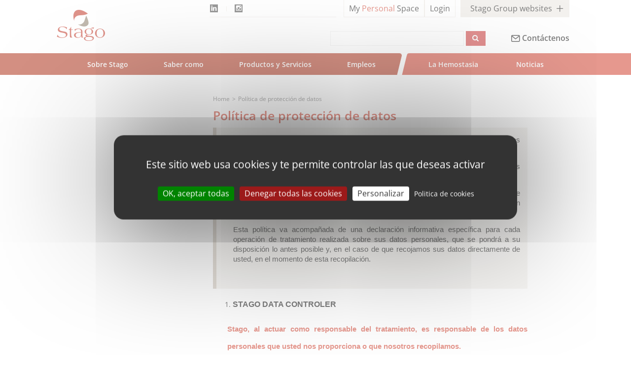

--- FILE ---
content_type: text/html; charset=UTF-8
request_url: https://webes.stago.com/temas-adicionales/footer/additional-topicsfooterprivacy-pol/
body_size: 88906
content:
<!DOCTYPE html>
<html dir="ltr" prefix="content: http://purl.org/rss/1.0/modules/content/  dc: http://purl.org/dc/terms/  foaf: http://xmlns.com/foaf/0.1/  og: http://ogp.me/ns#  rdfs: http://www.w3.org/2000/01/rdf-schema#  schema: http://schema.org/  sioc: http://rdfs.org/sioc/ns#  sioct: http://rdfs.org/sioc/types#  skos: http://www.w3.org/2004/02/skos/core#  xsd: http://www.w3.org/2001/XMLSchema# " lang="es" class="site_es">
  <head>
    <meta charset="utf-8" />
<style>/* @see https://github.com/aFarkas/lazysizes#broken-image-symbol */.js img.lazyload:not([src]) { visibility: hidden; }/* @see https://github.com/aFarkas/lazysizes#automatically-setting-the-sizes-attribute */.js img.lazyloaded[data-sizes=auto] { display: block; width: 100%; }/* Transition effect. */.js .lazyload, .js .lazyloading { opacity: 0; }.js .lazyloaded { opacity: 1; -webkit-transition: opacity 2000ms; transition: opacity 2000ms; }</style>
<script>var _mtm = window._mtm = window._mtm || [];_mtm.push({"mtm.startTime": (new Date().getTime()), "event": "mtm.Start"});var d = document, g = d.createElement("script"), s = d.getElementsByTagName("script")[0];g.type = "text/javascript";g.async = true;g.src="https://cdn.matomo.cloud/stago.matomo.cloud/container_4jYonnKA.js";s.parentNode.insertBefore(g, s);</script>
<meta name="description" content="Diagnostica Stago, en adelante &quot;Stago&quot; podrá, durante sus actividades, tratar sus datos personales, de conformidad con la legislación aplicable." />
<meta name="robots" content="index, follow" />
<link rel="canonical" href="https://webes.stago.com/temas-adicionales/footer/additional-topicsfooterprivacy-pol/" />
<link rel="icon" href="/themes/custom/stago/favicon/favicon.ico" />
<link rel="icon" sizes="16x16" href="/themes/custom/stago/favicon/favicon-16x16.png" />
<link rel="icon" sizes="32x32" href="/themes/custom/stago/favicon/favicon-32x32.png" />
<link rel="icon" sizes="96x96" href="/themes/custom/stago/favicon/android-chrome-96x96.png" />
<link rel="icon" sizes="192x192" href="/themes/custom/stago/favicon/android-chrome-192x192.png" />
<link rel="apple-touch-icon" href="/themes/custom/stago/favicon/apple-touch-icon-60x60.png" />
<link rel="apple-touch-icon" sizes="72x72" href="/themes/custom/stago/favicon/apple-touch-icon-72x72.png" />
<link rel="apple-touch-icon" sizes="76x76" href="/themes/custom/stago/favicon/apple-touch-icon-76x76.png" />
<link rel="apple-touch-icon" sizes="114x114" href="/themes/custom/stago/favicon/apple-touch-icon-114x114.png" />
<link rel="apple-touch-icon" sizes="120x120" href="/themes/custom/stago/favicon/apple-touch-icon-120x120.png" />
<link rel="apple-touch-icon" sizes="144x144" href="/themes/custom/stago/favicon/apple-touch-icon-144x144.png" />
<link rel="apple-touch-icon" sizes="152x152" href="/themes/custom/stago/favicon/apple-touch-icon-152x152.png" />
<link rel="apple-touch-icon" sizes="180x180" href="/themes/custom/stago/favicon/apple-touch-icon-180x180.png" />
<link rel="apple-touch-icon-precomposed" href="/themes/custom/stago/favicon/apple-touch-icon-57x57-precomposed.png" />
<link rel="apple-touch-icon-precomposed" sizes="72x72" href="/themes/custom/stago/favicon/apple-touch-icon-72x72-precomposed.png" />
<link rel="apple-touch-icon-precomposed" sizes="76x76" href="/themes/custom/stago/favicon/apple-touch-icon-76x76-precomposed.png" />
<link rel="apple-touch-icon-precomposed" sizes="114x114" href="/themes/custom/stago/favicon/apple-touch-icon114x114-precomposed.png" />
<link rel="apple-touch-icon-precomposed" sizes="120x120" href="/themes/custom/stago/favicon/apple-touch-icon120x120-precomposed.png" />
<link rel="apple-touch-icon-precomposed" sizes="144x144" href="/themes/custom/stago/favicon/apple-touch-icon144x144-precomposed.png" />
<link rel="apple-touch-icon-precomposed" sizes="152x152" href="/themes/custom/stago/favicon/apple-touch-icon152x150-precomposed.png" />
<link rel="apple-touch-icon-precomposed" sizes="180x180" href="/themes/custom/stago/favicon/apple-touch-icon180x180-precomposed.png" />
<meta name="MobileOptimized" content="width" />
<meta name="HandheldFriendly" content="true" />
<meta name="viewport" content="width=device-width, initial-scale=1.0" />

    <title>Política de protección de datos | Stago</title>
    <link rel="stylesheet" media="all" href="/sites/stago_es/files/css/css_NyYWkZUYhvDUceej1iPCkGIz4FcHPrRrQlvme45r4YY.css?delta=0&amp;language=en&amp;theme=stago&amp;include=eJxFjlEKwzAMQy_ULUcKjuuVdIkdbJVut18HGQN9SE8gVIifGXZppPL3ubLpEqDNUjFDwGnM_GjyilZX8R8wBZ0S1mWSrVmhdmPrw1QUMbmdbbro5Oiix6zyJpZd1urC-IZWIekLC6mK52CvA0u8A9KvqyELiPdIuIaEDq5w0_seHzDIUwA" />
<link rel="stylesheet" media="all" href="/sites/stago_es/files/css/css_LhQPKQqGUuLdCMudQzAo-NmIQjndPtMPS1UhTMlzLTc.css?delta=1&amp;language=en&amp;theme=stago&amp;include=eJxFjlEKwzAMQy_ULUcKjuuVdIkdbJVut18HGQN9SE8gVIifGXZppPL3ubLpEqDNUjFDwGnM_GjyilZX8R8wBZ0S1mWSrVmhdmPrw1QUMbmdbbro5Oiix6zyJpZd1urC-IZWIekLC6mK52CvA0u8A9KvqyELiPdIuIaEDq5w0_seHzDIUwA" />

    
  </head>
  <body class="path-node not-front page-node-type-page">
    <a href="#main-content" class="visually-hidden focusable skip-link">
      Skip to main content
    </a>
    
      <div class="dialog-off-canvas-main-canvas" data-off-canvas-main-canvas>
    

<!-- Start: Clients -->
  <div class="clients" id="clients">
    <div class="">
              <div class="custom-block-title">
            <div class="region region-clients-title">
    

<div id="block-blocksite" class="block block-block-content block-block-contentb791090b-0b7f-4f91-8eeb-fc2411461def">
  
    
     
            <div class="clearfix text-formatted field field--name-body field--type-text-with-summary field--label-hidden field__item"><div class="content"><div class="group-websites-wrapper collapse" id="group1"><div class="container"><div class="row"><div class="websites col-sm-6"><div class="inner col-sm-8"><div class="h2">En el mundo</div><ul class="world"><li class="col-xs-12 col-md-6 pull-xs-left"><a href="https://www.stago.com" target="_top">Stago Corporate</a></li><li class="col-xs-12 col-md-6 pull-xs-right"><a href="https://www.stago.com.au" target="_top">Stago Australia/NZ</a></li><li class="col-xs-12 col-md-6 pull-xs-left"><a href="https://webat.stago.com" target="_top">Stago Austria</a></li><li class="col-xs-12 col-md-6 pull-xs-right"><a href="https://www.stago-bnl.com/en/" target="_top">Stago Belgium/Netherlands</a></li><li class="col-xs-12 col-md-6 pull-xs-left"><a href="https://www.stago-br.com" target="_top">Stago Brazil</a></li><li class="col-xs-12 col-md-6 pull-xs-right"><a href="https://webca.stago.com" target="_top">Stago Canada</a></li><li class="col-xs-12 col-md-6 pull-xs-left"><a href="https://www.stago-cn.com" target="_top">Stago China</a></li><li class="col-xs-12 col-md-6 pull-xs-right"><a href="https://www.stago.fr" target="_top">Stago France &amp; French-speaking Belgium</a></li><li class="col-xs-12 col-md-6 pull-xs-left"><a href="https://webde.stago.com/" target="_top">Stago Germany</a></li><li class="col-xs-12 col-md-6 pull-xs-right"><a href="https://webit.stago.com" target="_top">Stago Italy</a></li><li class="col-xs-12 col-md-6 pull-xs-left"><a href="https://www.stago.pt/" target="_top">Stago Portugal</a></li><li class="col-xs-12 col-md-6 pull-xs-right"><a href="https://webch.stago.com" target="_top">Stago Switzerland</a></li><li class="col-xs-12 col-md-6 pull-xs-left"><a href="https://www.stago.com.tr/">Stago Turkey</a></li><li class="col-xs-12 col-md-6 pull-xs-right"><a href="https://www.stago-uk.com/" target="_top">Stago UK</a></li><li class="col-xs-12 col-md-6 pull-xs-left"><a href="https://www.stago-us.com" target="_top">Stago US</a></li><li class="col-xs-12 col-md-6 pull-xs-right"><a href="https://ksa.stago.com" target="_top">Stago Saudi Arabia</a></li></ul></div><div class="inner col-sm-4"><div class="h2">Otras Marcas Stago</div><ul><li><a href="https://agrobio.stago.com/fr" target="_top">Agro-Bio</a></li><li><a href="http://www.biocytex.fr" target="_top">BioCytex</a></li><li><a href="https://synapseresearchinstitute.com/" target="_top">Synapse</a></li><li><a href="http://www.tcoag.com" target="_top">Tcoag</a></li><li><a href="https://www.stago.com/products-services/st-genesia/" target="_blank" rel="noopener">Thrombinoscope</a></li><li><a href="https://hemosonics.com/international/" target="_blank" rel="noopener">HemoSonics</a></li></ul></div></div><div class="extracol col-sm-3"><div class="inner"><div class="websitecontainer websitecontainer--1"><div class="qualiris"><a href="https://www.webqualiris.stago.com/" target="_blank"><span class="h2">sthemE Qualiris</span> <span class="p">Descubra Qualiris, nuestro programa internacional de evaluación de calidad externa (EQA, por sus siglas en inglés) y hágase con la experiencia de Stago en el mismo. Nuestro método de comparación Inter-laboratorio (ILC, por sus siglas en inglés) está acreditado por la normativa ISO/IEC 17043.</span></a></div></div><div class="websitecontainer websitecontainer--2"><div class="expertqc"><a href="https://www.myexpertqc.com/" target="_blank"><span class="h2">My Expert QC</span> <span class="p">My Expert QC was designed as part of a process of continuous improvement of quality control management. It enables users to compare their internal quality control results with those of their peers on any instrument of the STA range.</span></a></div></div></div></div><div class="extracol col-sm-3"><div class="inner"><div class="websitecontainer websitecontainer--4"><div class="webinars"><a href="http://www.stagowebinars.com" target="_blank"><span class="h2">Stago webinars</span> <span class="p">Stago está comprometida a actualizarle con las últimas y más importantes informaciones acerca de nuestros tests, nuevos marcadores o ensayos clave en el campo de la Trombosis y la Hemostasia. Estas sesiones educacionales son llevadas a cabo gracias a profesionales de la salud así como de líderes de opinión internacionales en dicho ámbito.</span></a></div></div></div></div></div></div></div></div></div>
      
    
  </div>

  </div>

        </div>
              <div class="region region-clients">
    <div id="block-stago-branding" class="site-branding block block-system block-system-branding-block">
  
      
  	
		<header class="wrapper-header" role="banner">
			<div class="container">
				<div class="top_header">
					<div class="menu-burger">
						<button type="button" class="navbar-toggle" data-toggle="collapse" data-target="#main-navigation">
							<span>Menu</span>
							<span class="hamburger-box">
								<span class="hamburger-inner"></span>
							</span>
						</button>
					</div>
					<div class="logo">
													<a href="/" title="Home" rel="home" class="site-branding__logo">
								<img src="/themes/custom/stago/images/logo-stago.png" alt="Home" width="306" height="216"/>
							</a>
											</div>
					<div class="upper-links">
						<ul>
							<li class="linkedin">
								<a href="https://www.linkedin.com/company/diagnostica-stago/?trk=company_logo" target="_blank"></a>
							</li>

							<li class="instagram">
								<a href="https://instagram.com/diagnostica_stago?utm_medium=copy_link" target="_blank"></a>
							</li>
						</ul>
					</div>
					<div class="meta">
						<ul>
							
									<li class="login-mps">
										<a href="https://mypersonalspace.stago.com" target="_blank">My
											<span>Personal</span>
											Space</a>
									</li>


																			<li class="login">
											<a href=" https://extranet.stago.com/es/ " target="_blank">Login</a>
										</li>
									
																<div class="block block-block-content block-block-contente757dfc1-c0dc-459a-8c43-f0f939d53294">
  
      
      <div class="content">
      
            <div class="clearfix text-formatted field field--name-body field--type-text-with-summary field--label-hidden field__item"><ul>
	<li class="group-websites"><a aria-controls="collapseExample" aria-expanded="false" data-toggle="collapse" href="#group1" role="button">Stago Group websites </a></li>
</ul>

</div>
      
    </div>
  </div>

							</ul>
							<div class="siwtcher">
								
							</div>
						</div>
												<div class="transversal">
													<div class="block block-block-content block-block-contentd963fe51-85ad-41f4-ba25-108af31e6ab9">
  
      
      <div class="content">
      
            <div class="clearfix text-formatted field field--name-body field--type-text-with-summary field--label-hidden field__item"><ul>
	<li class="contact-us"><a href="/temas-adicionales/footer/additional-topicsfootercontact-us/">Contáctenos</a></li>
</ul>
</div>
      
    </div>
  </div>

						</div>
						<div class="recherche_stago">

															<div class="views-exposed-form block block-views block-views-exposed-filter-blockrecherche-open-page-1" novalidate="novalidate" data-drupal-selector="views-exposed-form-recherche-open-page-1">
  
      
      <div class="content">
      <form action="/resultat/" method="get" id="views-exposed-form-recherche-open-page-1" accept-charset="UTF-8">
  <div class="js-form-item form-item js-form-type-textfield form-type-textfield js-form-item-search-api-fulltext form-item-search-api-fulltext form-no-label">
        <input data-drupal-selector="edit-search-api-fulltext" type="text" id="edit-search-api-fulltext" name="search_api_fulltext" value="" size="30" maxlength="128" class="form-text" />

        </div>
<div data-drupal-selector="edit-actions" class="form-actions js-form-wrapper form-wrapper" id="edit-actions"><input data-drupal-selector="edit-submit-recherche-open" type="submit" id="edit-submit-recherche-open" value="Apply" class="button js-form-submit form-submit" />
</div>


</form>

    </div>
  </div>

							

						</div>
					</div>
				</div>
			</header>
			</div>

  </div>

    </div>
  </div>
<!-- End: Region -->


<!-- Start: Top Bar -->
<div class="top-nav">

  
  
  
</div>
<!-- End: Region -->


<!-- Start: Header -->
<div class="header">
  <div class="container">
    <div class="row">

      
              <div class="col-md-12">
                                  <div class="region region-primary-menu">
    <nav role="navigation" aria-labelledby="block-mainnavigation-2-menu" id="block-mainnavigation-2" class="menu-es">
      
  

        

        <ul class="sm menu-base-theme" id="main-menu"  class="menu nav navbar-nav">
  
          
      
                        <li class='descative'>
                <a href="/sobre-stago/el-grupo/">Sobre Stago</a>
                              <ul>
    
          
      
              <li class="menu-item">
        <a href="/sobre-stago/el-grupo/" class="menu-item" data-drupal-link-system-path="node/11">El grupo</a>
                  </li>
          
      
              <li class="menu-item">
        <a href="/sobre-stago/stago-en-espana/" class="menu-item" data-drupal-link-system-path="node/14">Stago en España</a>
                  </li>
          
      
              <li class="menu-item">
        <a href="/sobre-stago/mensaje-del-director-general/" class="menu-item" data-drupal-link-system-path="node/22">Mensaje del Director General</a>
                  </li>
          
      
              <li class="menu-item">
        <a href="/sobre-stago/codigo-de-etica-empresarial-de-stago/" class="menu-item" data-drupal-link-system-path="node/32">Código de Ética Empresarial de Stago</a>
                  </li>
          
      
              <li class="menu-item">
        <a href="/sobre-stago/stago-en-video/" class="menu-item" data-drupal-link-system-path="node/33">Stago en video</a>
                  </li>
          
      
              <li class="menu-item">
        <a href="/sobre-stago/sedes-de-stago-en-espana/" class="menu-item" data-drupal-link-system-path="node/57">Sedes de Stago en España</a>
                  </li>
      </ul>
  
            </li>
          
      
                        <li class='descative'>
                <a href="/saber-como/investigacion-y-desarrollo/">Saber como</a>
                              <ul>
    
          
      
              <li class="menu-item">
        <a href="/saber-como/investigacion-y-desarrollo/" class="menu-item" data-drupal-link-system-path="node/34">Investigación y Desarrollo</a>
                  </li>
          
      
              <li class="menu-item">
        <a href="/saber-como/cadena-de-suministro/" class="menu-item" data-drupal-link-system-path="node/43">Cadena de Suministro</a>
                  </li>
          
      
              <li class="menu-item">
        <a href="/saber-como/politica-de-calidad/" class="menu-item" data-drupal-link-system-path="node/66">Política de Calidad</a>
                  </li>
      </ul>
  
            </li>
          
      
                        <li class='descative'>
                <a href="/productos-y-servicios/novedades/">Productos y Servicios</a>
                              <ul>
    
          
      
              <li class="menu-item">
        <a href="/productos-y-servicios/novedades/" class="menu-item" data-drupal-link-system-path="productos-y-servicios/novedades">Novedades</a>
                  </li>
          
      
              <li class="menu-item menu-item--collapsed">
        <a href="/productos-y-servicios/analizadores-de-la-generacion-max/sta-r-max3/" class="menu-item menu-item--collapsed" data-drupal-link-system-path="node/24">Analizadores de la Generación Max</a>
                  </li>
          
      
              <li class="menu-item">
        <a href="/productos-y-servicios/catalogo-de-productos-stago/" class="menu-item" data-drupal-link-system-path="node/59">Catálogo de Productos Stago</a>
                  </li>
          
      
              <li class="menu-item menu-item--collapsed">
        <a href="/productos-y-servicios/servicio-al-cliente-stago/" class="menu-item menu-item--collapsed" data-drupal-link-system-path="node/138">Servicio al cliente Stago</a>
                  </li>
          
      
              <li class="menu-item">
        <a href="https://www.stago.com/products-services/instructions-for-use/" class="menu-item">IFU &amp; SDS</a>
                  </li>
          
      
              <li class="menu-item">
        <a href="/productos-y-servicios/stheme-qualiris/" class="menu-item" data-drupal-link-system-path="node/166">sthemE Qualiris</a>
                  </li>
      </ul>
  
            </li>
          
      
                        <li class='descative'>
                <a href="/empleos/ofertas-de-empleo/">Empleos</a>
                              <ul>
    
          
      
              <li class="menu-item">
        <a href="/empleos/ofertas-de-empleo/" class="menu-item" data-drupal-link-system-path="node/2">Ofertas de empleo</a>
                  </li>
          
      
              <li class="menu-item">
        <a href="/empleos/nuestras-acciones/" class="menu-item" data-drupal-link-system-path="node/26">Nuestras Acciones</a>
                  </li>
          
      
              <li class="menu-item menu-item--collapsed">
        <a href="/empleos/nuestras-divisiones/" class="menu-item menu-item--collapsed" data-drupal-link-system-path="empleos/nuestras-divisiones">Nuestras divisiones</a>
                  </li>
          
      
              <li class="menu-item menu-item--collapsed">
        <a href="/empleos/desarrollo-de-talentos/" class="menu-item menu-item--collapsed" data-drupal-link-system-path="node/157">Desarrollo de talentos</a>
                  </li>
          
      
              <li class="menu-item">
        <a href="/empleos/candidatura-espontanea/" class="menu-item" data-drupal-link-system-path="node/3">Candidatura espontánea</a>
                  </li>
      </ul>
  
            </li>
          
      
                        <li class='descative'>
                <a href="/la-hemostasia/historia-de-la-coagulacion/">La Hemostasia</a>
                              <ul>
    
          
      
              <li class="menu-item">
        <a href="/la-hemostasia/historia-de-la-coagulacion/" class="menu-item" data-drupal-link-system-path="node/15">Historia de la Coagulación</a>
                  </li>
          
      
              <li class="menu-item">
        <a href="/la-hemostasia/historia-de-la-thrombosis/" class="menu-item" data-drupal-link-system-path="node/20">Historia de la Thrombosis</a>
                  </li>
          
      
              <li class="menu-item">
        <a href="/la-hemostasia/historia-de-la-hemofilia/" class="menu-item" data-drupal-link-system-path="node/21">Historia de la Hemofilia</a>
                  </li>
          
      
              <li class="menu-item menu-item--collapsed">
        <a href="/la-hemostasia/que-es-la-hemostasia/" class="menu-item menu-item--collapsed" data-drupal-link-system-path="node/158">¿Qué es la Hemostasia?</a>
                  </li>
          
      
              <li class="menu-item menu-item--collapsed">
        <a href="/la-hemostasia/prueba-y-clinica/" class="menu-item menu-item--collapsed" data-drupal-link-system-path="node/1">Prueba y clínica</a>
                  </li>
          
      
              <li class="menu-item">
        <a href="/la-hemostasia/vias-de-coagulacion/" class="menu-item" data-drupal-link-system-path="node/152">Vías de Coagulación</a>
                  </li>
          
      
              <li class="menu-item">
        <a href="/la-hemostasia/algorithmos-hemostasia-thrombosis/" class="menu-item" data-drupal-link-system-path="node/79">Algorithmos Hemostasia &amp; Thrombosis</a>
                  </li>
      </ul>
  
            </li>
          
      
                        <li class='descative'>
                <a href="/noticias/zoom-sobre-la-hemostasia/">Noticias</a>
                              <ul>
    
          
      
              <li class="menu-item">
        <a href="/noticias/zoom-sobre-la-hemostasia/" class="menu-item" data-drupal-link-system-path="noticias/zoom-sobre-la-hemostasia">Zoom sobre la Hemostasia</a>
                  </li>
          
      
              <li class="menu-item">
        <a href="/noticias/eventos-congresos/" class="menu-item" data-drupal-link-system-path="noticias/eventos-congresos">Eventos &amp; Congresos</a>
                  </li>
      </ul>
  
            </li>
      </ul>
  


        
  <a class="contact-mobile d-block d-sm-none" href="/temas-adicionales/footer/additional-topicsfootercontact-us/"> Contact us</a>

  </nav>

  </div>

                  </div>
      
    </div>
  </div>
</div>
<!-- End: Region -->


<!--Start: Top Message -->
<!-- End: Region -->


<!-- Start: Top widget -->
<!-- End: Region -->


<!--Start: Highlighted -->
  <div class="highlighted">
    <div class="container">
        <div class="region region-highlighted">
    <div data-drupal-messages-fallback class="hidden"></div>

  </div>

    </div>
  </div>
<!--End: Highlighted -->


<!--Start: Title -->
<!--End: Title -->

  <div class="main-content">
    <div class="container">
      <div class="row layout">


                  <div class=col-md-3>
            <div class="sidebar">
                <div class="region region-sidebar-first">
    <div id="block-menublock" class="block block-stago-module block-menu-block-verticl">
  
      
      <div class="content">
      
    </div>
  </div>

  </div>

            </div>
          </div>
        
                  <div class=col-md-9 >
                            <div class="region region-breadcrumb">
    <div id="block-stago-breadcrumbs" class="block block-system block-system-breadcrumb-block">
  
      
      <div class="content">
      



  <nav class="breadcrumb" role="navigation" aria-labelledby="system-breadcrumb">
    <ol itemscope itemtype="http://schema.org/BreadcrumbList">
          <li itemprop="itemListElement" itemscope itemtype="http://schema.org/ListItem">
                  <a itemprop="item" href="/">
            <span itemprop="name">Home</span>
          </a>
                <meta itemprop="position" content="1" />
      </li>
          <li itemprop="itemListElement" itemscope itemtype="http://schema.org/ListItem">
                  <a itemprop="item" href="/temas-adicionales/footer/additional-topicsfooterprivacy-pol/">
            <span itemprop="name">Política de protección de datos</span>
          </a>
                <meta itemprop="position" content="2" />
      </li>
        </ol>
  </nav>

    </div>
  </div>

  </div>

                        <div class="content_layout">
                <div class="region region-content">
    <div id="block-stago-page-title" class="block block-core block-page-title-block">
  
      
      <div class="content">
      
  <h1 class="page-title"><span property="schema:name" class="field field--name-title field--type-string field--label-hidden">Política de protección de datos</span>
</h1>


    </div>
  </div>
<div id="block-stago-content" class="block block-system block-system-main-block">
  
      
      <div class="content">
      <article data-history-node-id="5" about="/temas-adicionales/footer/additional-topicsfooterprivacy-pol/" typeof="schema:WebPage" class="node node--type-page node--view-mode-full">

  
      <span property="schema:name" content="Política de protección de datos" class="hidden"></span>


  
  <div class="node__content">
    
            <div property="schema:text" class="clearfix text-formatted field field--name-body field--type-text-with-summary field--label-hidden field__item"><div class="introduction">
<p style="text-align:justify; margin-left:19px"><span style="font-size:11pt"><span style="font-family:Arial,sans-serif">Diagnostica Stago, en adelante "Stago" podrá, durante sus actividades, tratar sus datos personales, de conformidad con la legislación aplicable.</span></span></p>

<p style="text-align:justify; margin-left:19px"><span style="font-size:11pt"><span style="font-family:Arial,sans-serif">Esta política le proporciona información sobre cómo Stago procesa sus datos personales.</span></span></p>

<p style="text-align:justify; margin-left:19px"><span style="font-size:11pt"><span style="font-family:Arial,sans-serif">Esta política, accesible en particular en nuestro sitio web, se actualiza periódicamente para tener en cuenta los desarrollos legislativos y reglamentarios, y cualquier cambio en la organización de Stago o en el procesamiento que realiza.</span></span></p>

<p style="text-align:justify; margin-left:19px"><span style="font-size:11pt"><span style="font-family:Arial,sans-serif">Esta política va acompañada de una declaración informativa específica para cada operación de tratamiento realizada sobre sus datos personales, que se pondrá a su disposición lo antes posible y, en el caso de que recojamos sus datos directamente de usted, en el momento de esta recopilación.</span></span></p>

<p style="text-align:justify; margin-left:19px">&nbsp;</p>
</div>

<ol>
	<li style="text-align:justify; margin-top:8px; margin-bottom:4px"><strong><span style="font-size:12pt"><span style="font-family:Arial,sans-serif"><span style="text-transform:uppercase">Stago Data Controler </span></span></span></strong></li>
</ol>

<h1 style="text-indent:0cm; text-align:justify; margin-top:8px; margin-bottom:4px; margin-left:29px"><span style="font-size:11pt"><span style="font-family:Arial,sans-serif">Stago, al actuar como responsable del tratamiento, es responsable de los datos personales que usted nos proporciona o que nosotros recopilamos.</span></span></h1>

<p style="text-align:justify; margin-left:19px"><span style="font-size:11pt"><span style="font-family:Arial,sans-serif">Con el fin de proteger su privacidad y sus datos personales de la manera más eficaz posible, hemos designado a un responsable de protección de datos. Esta persona, que es el punto de contacto privilegiado de la autoridad supervisora, es responsable de garantizar que procesemos sus datos de acuerdo con la ley aplicable.</span></span></p>

<p style="text-align:justify; margin-left:19px"><span style="font-size:11pt"><span style="font-family:Arial,sans-serif">Puede ponerse en contacto con nuestro responsable de protección de datos <a href="https://www.stago.com/additional-topics/contact-dpo" style="color:#0563c1; text-decoration:underline">https://www.stago.com/additional-topics/contact-dpo</a> </span></span></p>

<ol start="2">
	<li style="text-align:justify; margin-top:8px; margin-bottom:4px"><strong><span style="font-size:12pt"><span style="font-family:Arial,sans-serif"><span style="text-transform:uppercase">PROCESADOR DE DATOS Stago&nbsp; </span></span></span></strong></li>
</ol>

<p style="text-align:justify; margin-left:19px"><span style="font-size:11pt"><span style="font-family:Arial,sans-serif">Stago, cuando actúe como procesador de datos para sus clientes, se compromete a seguir las instrucciones del controlador de datos. Stago cumple con la legislación aplicable y, en particular, informará inmediatamente al Responsable del tratamiento si, en su opinión, una de las instrucciones infringe el Reglamento.</span></span></p>

<p style="text-align:justify; margin-left:19px">&nbsp;</p>

<ol start="3">
	<li style="text-align:justify; margin-top:8px; margin-bottom:4px"><strong><span style="font-size:12pt"><span style="font-family:Arial,sans-serif"><span style="text-transform:uppercase">¿Cuáles son nuestros compromisos?</span></span></span></strong></li>
</ol>

<p style="text-align:justify; margin-left:19px"><span style="font-size:11pt"><span style="font-family:Arial,sans-serif">Nos comprometemos a garantizar el mayor nivel posible de protección de las personas cuyos datos personales tratamos ("interesados"). La protección de los datos personales, en particular los de nuestros propios empleados, los de nuestros proveedores, nuestros clientes, nuestros clientes potenciales y cualquier otro tercero.</span></span></p>

<p style="text-align:justify; margin-left:19px"><span style="font-size:11pt"><span style="font-family:Arial,sans-serif">Nos comprometemos a cumplir con la normativa aplicable para todos los tratamientos de datos personales que realicemos. Por lo tanto, nos comprometemos a respetar los siguientes principios:</span></span></p>

<ul>
	<li align="left" style="margin-bottom:11px; text-align:left"><span style="font-size:11pt"><span style="line-height:107%"><span style="font-family:Arial,sans-serif">&nbsp;Tratamos sus datos personales de forma lícita, justa y transparente;</span></span></span></li>
	<li align="left" style="margin-bottom:11px; text-align:left"><span style="font-size:11pt"><span style="line-height:107%"><span style="font-family:Arial,sans-serif">Recogemos sus datos personales para fines específicos, explícitos y legítimos y no los trataremos de forma incompatible con estos fines (Limitación de los fines);</span></span></span></li>
	<li align="left" style="margin-bottom:11px; text-align:left"><span style="font-size:11pt"><span style="line-height:107%"><span style="font-family:Arial,sans-serif">Nos aseguramos de que los datos personales tratados sean adecuados, pertinentes y limitados a lo necesario para los fines para los que se tratan (minimización de datos);</span></span></span></li>
	<li align="left" style="margin-bottom:11px; text-align:left"><span style="font-size:11pt"><span style="line-height:107%"><span style="font-family:Arial,sans-serif">Hacemos todo lo posible para garantizar que los datos personales sean precisos y, si es necesario, se mantengan actualizados. Tomaremos todas las medidas razonables para garantizar que los datos personales inexactos, teniendo en cuenta los fines para los que se procesan, se eliminen o rectifiquen sin demora (Exactitud);</span></span></span></li>
	<li align="left" style="margin-bottom:11px; text-align:left"><span style="font-size:11pt"><span style="line-height:107%"><span style="font-family:Arial,sans-serif">Conservamos sus datos personales en una forma que permite su identificación solo durante el tiempo necesario para los fines del tratamiento (Limitación de almacenamiento)</span></span></span></li>
	<li align="left" style="margin-bottom:11px; text-align:left"><span style="font-size:11pt"><span style="line-height:107%"><span style="font-family:Arial,sans-serif">Tratamos sus datos personales de tal manera que garanticemos un nivel adecuado de seguridad contra el acceso ilegítimo, la alteración no autorizada o la destrucción) de dichos datos utilizando medidas técnicas y organizativas (integridad y confidencialidad).</span></span></span></li>
	<li align="left" style="margin-bottom:11px; text-align:left"><span style="font-size:11pt"><span style="line-height:107%"><span style="font-family:Arial,sans-serif">Nos aseguramos de poder demostrar nuestro cumplimiento (responsabilidad)</span></span></span></li>
</ul>

<p style="text-align:justify; margin-left:19px">&nbsp;</p>

<p style="text-align:justify; margin-left:19px">&nbsp;</p>

<ol start="4">
	<li style="text-align:justify; margin-top:8px; margin-bottom:4px"><strong><span style="font-size:12pt"><span style="font-family:Arial,sans-serif"><span style="text-transform:uppercase">¿Qué datos personales estamos tratando?</span></span></span></strong></li>
</ol>

<p style="text-align:justify; margin-left:19px"><span style="font-size:11pt"><span style="font-family:Arial,sans-serif">&nbsp;</span></span><span style="font-size:11pt"><span style="font-family:Arial,sans-serif">Le recordamos que los datos personales son información relativa a una persona física identificada o identificable, como una dirección de correo electrónico, su nombre y apellidos, su dirección IP, etc.</span></span></p>

<p style="text-align:justify; margin-left:19px"><span style="font-size:11pt"><span style="font-family:Arial,sans-serif">Recogemos sus datos personales como parte de nuestro diseño, producción, venta, servicio postventa, distribución, promoción, estudios clínicos... En algunos casos, recopilamos sus datos personales directamente de usted. En otros casos, sus datos personales nos son comunicados por un tercero (nuestros clientes, nuestros proveedores, etc.).</span></span></p>

<p style="text-align:justify; margin-left:19px">&nbsp;</p>

<p style="text-align:justify; margin-left:19px"><span style="font-size:11pt"><span style="font-family:Arial,sans-serif">Los datos personales que es probable que procesemos son, por ejemplo:</span></span></p>

<ul>
	<li align="left" style="margin-bottom:11px; text-align:left; margin-left:8px"><span style="font-size:11pt"><span style="line-height:107%"><span style="font-family:Arial,sans-serif">Datos de identificación, como su nombre y apellidos, su dirección, su número de teléfono, su dirección de correo electrónico, su profesión;</span></span></span></li>
	<li align="left" style="margin-bottom:11px; text-align:left; margin-left:8px"><span style="font-size:11pt"><span style="line-height:107%"><span style="font-family:Arial,sans-serif">Datos de la solicitud, como su CV, diplomas, experiencia profesional, si desea postularse a Stago;</span></span></span></li>
	<li align="left" style="margin-bottom:11px; text-align:left; margin-left:8px"><span style="font-size:11pt"><span style="line-height:107%"><span style="font-family:Arial,sans-serif">Datos relativos a un pedido o a un servicio que nos presta, si usted es un proveedor o prestador de servicios de Stago.</span></span></span></li>
	<li align="left" style="margin-bottom:11px; text-align:left; margin-left:8px"><span style="font-size:11pt"><span style="line-height:107%"><span style="font-family:Arial,sans-serif">Datos de salud seudonimizados como su edad, sexo, peso, altura, resultados de pruebas, terapias tomadas, antecedentes, enfermedades asociadas, si el laboratorio que realiza sus pruebas de laboratorio ha realizado un estudio clínico en nombre de Stago.</span></span></span></li>
</ul>

<p style="text-align:justify; margin-left:19px"><span style="font-size:11pt"><span style="font-family:Arial,sans-serif">Nota: los datos de identificación directa relacionados con los pacientes solo son conocidos y procesados por nuestros procesadores autorizados para procesarlos como parte de su propia actividad (Laboratorio médico clínico).</span></span></p>

<p style="text-align:justify; margin-left:19px">&nbsp;</p>

<ol start="5">
	<li style="text-align:justify; margin-top:8px; margin-bottom:4px"><strong><span style="font-size:12pt"><span style="font-family:Arial,sans-serif"><span style="text-transform:uppercase">¿Con qué finalidades se tratan sus datos personales? </span></span></span></strong></li>
</ol>

<p style="text-align:justify; margin-left:19px"><span style="font-size:11pt"><span style="font-family:Arial,sans-serif">El tratamiento de datos personales llevado a cabo por Stago tiene una finalidad explícita, legítima y determinada.</span></span></p>

<p style="text-align:justify; margin-left:19px"><span style="font-size:11pt"><span style="font-family:Arial,sans-serif">Sus datos personales pueden, por ejemplo, ser tratados para los siguientes fines:</span></span></p>

<p style="text-align:justify; margin-left:19px"><span style="font-size:11pt"><span style="font-family:Arial,sans-serif">- Si usted es un empleado de un cliente o prospecto, podemos procesar sus datos personales para los siguientes fines:</span></span></p>

<ul>
	<li align="left" style="margin-bottom:11px; text-align:left; margin-left:8px"><span style="font-size:11pt"><span style="line-height:107%"><span style="font-family:Arial,sans-serif">gestionar nuestra relación con usted;</span></span></span></li>
	<li align="left" style="margin-bottom:11px; text-align:left; margin-left:8px"><span style="font-size:11pt"><span style="line-height:107%"><span style="font-family:Arial,sans-serif">organización, inscripción e invitación a eventos, capacitaciones y seminarios web;</span></span></span></li>
	<li align="left" style="margin-bottom:11px; text-align:left; margin-left:8px"><span style="font-size:11pt"><span style="line-height:107%"><span style="font-family:Arial,sans-serif">gestión y seguimiento de expedientes de clientes, proveedores y terceros;</span></span></span></li>
	<li align="left" style="margin-bottom:11px; text-align:left; margin-left:8px"><span style="font-size:11pt"><span style="line-height:107%"><span style="font-family:Arial,sans-serif">la prevención del blanqueo de capitales y la financiación del terrorismo y la lucha contra la corrupción;</span></span></span></li>
	<li align="left" style="margin-bottom:11px; text-align:left; margin-left:8px"><span style="font-size:11pt"><span style="line-height:107%"><span style="font-family:Arial,sans-serif">facturación;</span></span></span></li>
	<li align="left" style="margin-bottom:11px; text-align:left; margin-left:8px"><span style="font-size:11pt"><span style="line-height:107%"><span style="font-family:Arial,sans-serif">responsabilidad.</span></span></span></li>
</ul>

<p style="text-align:justify; margin-left:19px"><span style="font-size:11pt"><span style="font-family:Arial,sans-serif">- Si presenta una solicitud para un puesto de trabajo en Stago, es posible que procesemos sus datos con el fin de gestionar su solicitud.</span></span></p>

<p style="text-align:justify; margin-left:19px"><span style="font-size:11pt"><span style="font-family:Arial,sans-serif">- Si se ha suscrito a nuestro boletín, también podemos tratar sus datos personales con el fin de enviarle dicha carta por correo electrónico.</span></span></p>

<p style="text-align:justify; margin-left:19px"><span style="font-size:11pt"><span style="font-family:Arial,sans-serif">- Si usted es empleado de uno de nuestros proveedores o prestadores de servicios o distribuidores, finalmente podemos procesar sus datos para la gestión de nuestra relación con usted.</span></span></p>

<p style="text-align:justify; margin-left:19px"><span style="font-size:11pt"><span style="font-family:Arial,sans-serif">La finalidad del tratamiento se le comunicará caso por caso, para cada tratamiento que realicemos sobre sus datos personales.</span></span></p>

<p style="text-align:justify; margin-left:19px">&nbsp;</p>

<ol start="6">
	<li style="text-align:justify; margin-top:8px; margin-bottom:4px"><strong><span style="font-size:12pt"><span style="font-family:Arial,sans-serif"><span style="text-transform:uppercase">¿Cómo garantizamos la legalidad de nuestras operaciones de tratamiento?</span></span></span></strong></li>
</ol>

<p style="text-align:justify; margin-left:19px"><span style="font-size:11pt"><span style="font-family:Arial,sans-serif">&nbsp;</span></span><span style="font-size:11pt"><span style="font-family:Arial,sans-serif">Siempre nos aseguramos, cuando procesamos sus datos personales, de que el procesamiento se base en una "base legal".</span></span></p>

<p style="text-align:justify; margin-left:19px"><span style="font-size:11pt"><span style="font-family:Arial,sans-serif">Siempre tratamos sus datos personales en uno de los siguientes ámbitos:</span></span></p>

<p style="text-align:justify; margin-left:19px"><span style="font-size:11pt"><span style="font-family:Arial,sans-serif">- Cuando usted haya celebrado personalmente un contrato con Stago, y la ejecución de este contrato requiera que procesemos sus datos personales, la base legal para el procesamiento es la ejecución del contrato. Por ejemplo, este podría ser el caso si usted es un empleado de Stago.</span></span></p>

<p style="text-align:justify; margin-left:19px"><span style="font-size:11pt"><span style="font-family:Arial,sans-serif">- Cuando el tratamiento es necesario para la ejecución de medidas precontractuales adoptadas a petición suya, nuestra base jurídica se basa en estas medidas precontractuales. Por ejemplo, este es el caso cuando nos envía una solicitud para un puesto, lo que requiere que revisemos su CV para tomar una decisión sobre su solicitud.</span></span></p>

<p style="text-align:justify; margin-left:19px"><span style="font-size:11pt"><span style="font-family:Arial,sans-serif">- Cuando el tratamiento es necesario para los fines de los intereses legítimos que perseguimos, nuestra base jurídica está constituida por estos intereses legítimos. Por ejemplo, el tratamiento de sus datos personales con fines de prospección en el marco de la gestión del contrato de la empresa para la que trabaja, en el marco de nuestros estudios clínicos que son de carácter de interés público y necesarios para el desarrollo de nuestros productos sanitarios.</span></span></p>

<p style="text-align:justify; margin-left:19px"><span style="font-size:11pt"><span style="font-family:Arial,sans-serif">- También podemos tratar sus datos personales basándonos en otra de las bases legales enumeradas en la legislación o normativa local y/o europea que sean aplicables a Stago como empleador o empresa privada con sede en la Unión Europea. Por ejemplo: cumplimiento de una obligación legal a la que Stago está sujeto, su consentimiento para el tratamiento (cookies...).</span></span></p>

<p style="text-align:justify; margin-left:19px">&nbsp;</p>

<p style="text-align:justify; margin-left:19px">&nbsp;</p>

<ol start="7">
	<li style="text-align:justify; margin-top:8px; margin-bottom:4px"><strong><span style="font-size:12pt"><span style="font-family:Arial,sans-serif"><span style="text-transform:uppercase">¿Durante cuánto tiempo conservamos sus datos personales?</span></span></span></strong></li>
</ol>

<p style="text-align:justify; margin-left:19px"><span style="font-size:11pt"><span style="font-family:Arial,sans-serif">Stago conservará sus datos personales únicamente durante el tiempo necesario para los fines para los que son tratados, y de conformidad con la legislación aplicable. Por lo tanto, el período de retención de sus datos personales depende de la finalidad del procesamiento al que están sujetos, de acuerdo con las siguientes correspondencias:</span></span></p>

<ul>
	<li align="left" style="margin-bottom:11px; text-align:left; margin-left:8px"><span style="font-size:11pt"><span style="line-height:107%"><span style="font-family:Arial,sans-serif">Gestión de la relación con nuestros clientes: 5 años desde la finalización de la relación con el cliente;</span></span></span></li>
	<li align="left" style="margin-bottom:11px; text-align:left; margin-left:8px"><span style="font-size:11pt"><span style="line-height:107%"><span style="font-family:Arial,sans-serif">Organización, inscripción e invitación a los eventos de Stago: 3 años a partir del final de la relación con la persona interesada si es un cliente y 3 años a partir del último contacto si la persona interesada es un cliente potencial;</span></span></span></li>
	<li align="left" style="margin-bottom:11px; text-align:left; margin-left:8px"><span style="font-size:11pt"><span style="line-height:107%"><span style="font-family:Arial,sans-serif">Prevención del blanqueo de capitales y de la financiación del terrorismo y lucha contra la corrupción: hasta el cumplimiento de la obligación legal o reglamentaria que nos incumbe;</span></span></span></li>
	<li align="left" style="margin-bottom:11px; text-align:left; margin-left:8px"><span style="font-size:11pt"><span style="line-height:107%"><span style="font-family:Arial,sans-serif">Facturación: 10 años a partir del final del ejercicio financiero de que se trate;</span></span></span></li>
	<li align="left" style="margin-bottom:11px; text-align:left; margin-left:8px"><span style="font-size:11pt"><span style="line-height:107%"><span style="font-family:Arial,sans-serif">Contabilidad: 10 años a partir del final del ejercicio financiero de que se trate;</span></span></span></li>
	<li align="left" style="margin-bottom:11px; text-align:left; margin-left:8px"><span style="font-size:11pt"><span style="line-height:107%"><span style="font-family:Arial,sans-serif">Gestión de candidatos a un puesto: 2 años desde el último contacto con el candidato;</span></span></span></li>
	<li align="left" style="margin-bottom:11px; text-align:left; margin-left:8px"><span style="font-size:11pt"><span style="line-height:107%"><span style="font-family:Arial,sans-serif">Envío de nuestro boletín: la duración de la suscripción al boletín;</span></span></span></li>
	<li align="left" style="margin-bottom:11px; text-align:left; margin-left:8px"><span style="font-size:11pt"><span style="line-height:107%"><span style="font-family:Arial,sans-serif">Gestión de las relaciones con prestadores de servicios y proveedores: 5 años desde la finalización de la relación;</span></span></span></li>
	<li align="left" style="margin-bottom:11px; text-align:left; margin-left:8px"><span style="font-size:11pt"><span style="line-height:107%"><span style="font-family:Arial,sans-serif">Respuesta a las solicitudes que se nos envíen a través del formulario de contacto de nuestros sitios web: el tiempo necesario para responder a la solicitud en cuestión.</span></span></span></li>
	<li align="left" style="margin-bottom:11px; text-align:left; margin-left:8px"><span style="font-size:11pt"><span style="line-height:107%"><span style="font-family:Arial,sans-serif">Estudio clínico para el archivo de marcado CE para nuestros productos sanitarios: hasta que se firme el informe del estudio y se transfiera a una base de datos de archivo intermedia durante un período de al menos diez años a partir de la introducción del último producto en el mercado. cubierta por la declaración UE de conformidad.</span></span></span></li>
</ul>

<p style="text-align:justify; margin-left:19px">&nbsp;</p>

<ol start="8">
	<li style="text-align:justify; margin-top:8px; margin-bottom:4px"><strong><span style="font-size:12pt"><span style="font-family:Arial,sans-serif"><span style="text-transform:uppercase">¿Quién puede acceder a sus datos personales?</span></span></span></strong></li>
</ol>

<p style="text-align:justify; margin-left:19px"><span style="font-size:11pt"><span style="font-family:Arial,sans-serif">&nbsp;</span></span><span style="font-size:11pt"><span style="font-family:Arial,sans-serif">Las personas autorizadas dentro de Stago y sus empresas afiliadas y, en algunos casos, los procesadores (nuestros "proveedores de confianza"), pueden acceder a sus datos personales. Hacemos todo lo posible para garantizar que el número de dichas personas sea lo más pequeño posible y para mantener la confidencialidad y seguridad de sus datos personales.</span></span></p>

<p style="text-align:justify; margin-left:19px"><span style="font-size:11pt"><span style="font-family:Arial,sans-serif">Solo proporcionamos a nuestros procesadores de confianza la información que necesitan para prestar el servicio y les pedimos que no utilicen sus datos personales para otros fines. Siempre hacemos todo lo posible para garantizar que todos nuestros procesadores de confianza con los que trabajamos mantengan la integridad, disponibilidad, confidencialidad y seguridad de sus datos. También nos aseguramos de que, cuando finalice nuestra relación con un procesador de confianza, ese procesador elimine sus datos personales sin demora.</span></span></p>

<p style="text-align:justify; margin-left:19px">&nbsp;</p>

<p style="text-align:justify; margin-left:19px"><span style="font-size:11pt"><span style="font-family:Arial,sans-serif">Seleccionamos a nuestro procesador de confianza con gran cuidado, asegurándonos de que brinde suficientes garantías, particularmente en términos de experiencia, confiabilidad y recursos, para implementar las medidas técnicas y organizativas para cumplir con los requisitos de la legislación aplicable, en particular la seguridad del procesamiento. En este sentido, nos aseguramos de que nuestros procesadores de confianza procesen los datos personales solo según nuestras instrucciones documentadas. También nos aseguramos de que su personal esté comprometido con la confidencialidad o esté sujeto a una obligación legal adecuada de confidencialidad.</span></span></p>

<p style="text-align:justify; margin-left:19px">&nbsp;</p>

<p style="text-align:justify; margin-left:19px"><span style="font-size:11pt"><span style="font-family:Arial,sans-serif">Podemos solicitar a nuestros procesadores de confianza que proporcionen un servicio que requiera el procesamiento de sus datos personales, por ejemplo, en los siguientes casos:</span></span></p>

<ul>
	<li style="list-style-type:none">
	<ul style="list-style-type:circle">
		<li align="left" style="margin-bottom:11px; text-align:left"><span style="font-size:11pt"><span style="line-height:107%"><span style="font-family:Arial,sans-serif">alojar nuestro sitio web;</span></span></span></li>
		<li align="left" style="margin-bottom:11px; text-align:left"><span style="font-size:11pt"><span style="line-height:107%"><span style="font-family:Arial,sans-serif">el almacenamiento de sus datos personales;</span></span></span></li>
		<li align="left" style="margin-bottom:11px; text-align:left"><span style="font-size:11pt"><span style="line-height:107%"><span style="font-family:Arial,sans-serif">Mantenimiento de nuestro hardware/software.</span></span></span></li>
		<li align="left" style="margin-bottom:11px; text-align:left"><span style="font-size:11pt"><span style="line-height:107%"><span style="font-family:Arial,sans-serif">Realización de un estudio clínico.</span></span></span></li>
		<li align="left" style="margin-bottom:11px; text-align:left"><span style="font-size:11pt"><span style="line-height:107%"><span style="font-family:Arial,sans-serif">Cuando corresponda, nos aseguramos de que el uso de estos proveedores de confianza no infrinja nuestra obligación de confidencialidad.</span></span></span></li>
	</ul>
	</li>
</ul>

<p style="text-align:justify; margin-left:19px">&nbsp;</p>

<ol start="9">
	<li style="text-align:justify; margin-top:8px; margin-bottom:4px"><strong><span style="font-size:12pt"><span style="font-family:Arial,sans-serif"><span style="text-transform:uppercase">¿Dónde almacenamos sus datos personales?</span></span></span></strong></li>
</ol>

<p style="text-align:justify; margin-left:19px"><span style="font-size:11pt"><span style="font-family:Arial,sans-serif">&nbsp;</span></span><span style="font-size:11pt"><span style="font-family:Arial,sans-serif">Sus datos son almacenados en la Unión Europea (UE) y el Espacio Económico Europeo (EEE) por Stago y sus procesadores.</span></span></p>

<p style="text-align:justify; margin-left:19px"><span style="font-size:11pt"><span style="font-family:Arial,sans-serif">Al transferir datos fuera de la UE y el EEE, nos aseguramos de que los datos se transfieran de forma segura y de acuerdo con la legislación aplicable. Cuando el país donde se transfieren los datos no tiene una decisión de adecuación de la Comisión Europea, utilizamos "salvaguardas apropiadas".</span></span></p>

<p style="text-align:justify; margin-left:19px"><span style="font-size:11pt"><span style="font-family:Arial,sans-serif">Estas salvaguardias adecuadas son una forma de garantizar que la protección de sus datos personales esté garantizada incluso cuando salgan del territorio europeo. Estas garantías adecuadas pueden consistir, por ejemplo, en el uso de cláusulas contractuales tipo adoptadas por la Comisión Europea.</span></span></p>

<p style="text-align:justify; margin-left:19px"><span style="font-size:11pt"><span style="font-family:Arial,sans-serif">En cada caso, le informamos de nuestra intención de transferir datos personales a un tercer país, de la existencia o no de una decisión adecuada de la Comisión y, en su caso, de la referencia a las garantías adecuadas y a los medios para obtener una copia o al lugar en el que se han puesto a disposición.</span></span></p>

<p style="text-align:justify; margin-left:19px">&nbsp;</p>

<ol start="10">
	<li style="text-align:justify; margin-top:8px; margin-bottom:4px"><strong><span style="font-size:12pt"><span style="font-family:Arial,sans-serif"><span style="text-transform:uppercase">¿Cuáles son sus derechos como interesado y cómo ejercerlos?</span></span></span></strong></li>
</ol>

<p style="text-align:justify; margin-left:19px"><span style="font-size:11pt"><span style="font-family:Arial,sans-serif">&nbsp;En función de las operaciones de tratamiento a las que estén sujetos sus datos, puede tener los siguientes derechos:</span></span></p>

<ul>
	<li align="left" style="margin-bottom:11px; text-align:left; margin-left:8px"><span style="font-size:11pt"><span style="line-height:107%"><span style="font-family:Arial,sans-serif">El derecho de acceso: el derecho a obtener nuestra confirmación de si se están tratando o no datos personales que le conciernen. Si este es el caso, puede acceder in situ a sus datos personales o recibir una copia y obtener información relacionada con el tratamiento de datos, como la finalidad del tratamiento, las categorías de datos personales en cuestión, etc. ;</span></span></span></li>
	<li align="left" style="margin-bottom:11px; text-align:left; margin-left:8px"><span style="font-size:11pt"><span style="line-height:107%"><span style="font-family:Arial,sans-serif">El derecho a obtener de nosotros la rectificación de los datos personales inexactos que le conciernen (derecho de rectificación);</span></span></span></li>
	<li align="left" style="margin-bottom:11px; text-align:left; margin-left:8px"><span style="font-size:11pt"><span style="line-height:107%"><span style="font-family:Arial,sans-serif">El derecho a obtener la supresión de sus datos personales, siempre que se aplique uno de los motivos que justifican este derecho (derecho de supresión);</span></span></span></li>
	<li align="left" style="margin-bottom:11px; text-align:left; margin-left:8px"><span style="font-size:11pt"><span style="line-height:107%"><span style="font-family:Arial,sans-serif">El derecho a obtener la limitación del tratamiento, cuando se aplique uno de los motivos que justifican el ejercicio de este derecho (derecho a la limitación del tratamiento);</span></span></span></li>
	<li align="left" style="margin-bottom:11px; text-align:left; margin-left:8px"><span style="font-size:11pt"><span style="line-height:107%"><span style="font-family:Arial,sans-serif">El derecho a la portabilidad de los datos cuando el tratamiento se base en el consentimiento o en un contrato y el tratamiento se lleve a cabo mediante procesos automatizados;</span></span></span></li>
	<li align="left" style="margin-bottom:11px; text-align:left; margin-left:8px"><span style="font-size:11pt"><span style="line-height:107%"><span style="font-family:Arial,sans-serif">el derecho a oponerse, por motivos relacionados con su situación particular, a determinados tratamientos de datos personales (derecho de oposición);</span></span></span></li>
	<li align="left" style="margin-bottom:11px; text-align:left; margin-left:8px"><span style="font-size:11pt"><span style="line-height:107%"><span style="font-family:Arial,sans-serif">Derecho a no ser objeto de una decisión basada exclusivamente en el tratamiento automatizado, incluida la elaboración de perfiles, salvo en los casos que lo permitan.</span></span></span></li>
	<li align="left" style="margin-bottom:11px; text-align:left; margin-left:8px"><span style="font-size:11pt"><span style="line-height:107%"><span style="font-family:Arial,sans-serif">El derecho a retirar su consentimiento en cualquier momento.</span></span></span></li>
</ul>

<p style="text-align:justify; margin-left:19px"><span style="font-size:11pt"><span style="font-family:Arial,sans-serif">Para ejercer estos derechos, puede ponerse en contacto con nuestro DPO <a href="https://www.stago.com/additional-topics/contact-dpo" style="color:#0563c1; text-decoration:underline">https://www.stago.com/additional-topics/contact-dpo</a> </span></span></p>

<p style="text-align:justify; margin-left:19px">&nbsp;</p>

<p style="text-align:justify; margin-left:19px"><span style="font-size:11pt"><span style="font-family:Arial,sans-serif">Para que podamos procesar su solicitud de manera satisfactoria, deberá demostrar su identidad, por cualquier medio. En caso de duda por nuestra parte, podemos solicitarle información adicional, incluida la transmisión segura de una copia de un documento de identidad, firmado por usted con una mención específica en la copia "a los exclusivos efectos del ejercicio de los derechos de <span style="font-size:10.5pt"><span style="background:white"><span style="font-family:&quot;Open Sans&quot;,sans-serif"><span style="color:black">Stago, con la fecha</span></span></span></span>.</span></span></p>

<p style="text-align:justify; margin-left:19px">&nbsp;</p>

<p style="text-align:justify; margin-left:19px"><span style="font-size:11pt"><span style="font-family:Arial,sans-serif">Haremos todo lo posible para satisfacer sus demandas de manera satisfactoria. Cualquiera que sea nuestra respuesta, se la haremos llegar en el plazo de un mes, pero nuestro tiempo de respuesta puede extenderse por dos meses adicionales dependiendo de la complejidad y el número de solicitudes.</span></span></p>

<p style="text-align:justify; margin-left:19px"><span style="font-size:11pt"><span style="font-family:Arial,sans-serif">En ningún caso se podrá imputar la respuesta al ejercicio de un derecho legítimo y no excesivo. Sin embargo, si las solicitudes son infundadas o repetitivas, podemos exigir el pago de tarifas razonables que tengan en cuenta los costos administrativos incurridos para proporcionar la información, realizar comunicaciones o implementar las medidas solicitadas por el interesado.</span></span></p>

<p style="text-align:justify; margin-left:19px">&nbsp;</p>

<p style="text-align:justify; margin-left:19px"><span style="font-size:11pt"><span style="font-family:Arial,sans-serif">Si, por cualquier motivo, considera que nuestra respuesta no es satisfactoria, le informamos que puede presentar una reclamación ante la autoridad de control https://www.aepd.es/</span></span></p>

<p style="text-align:justify; margin-left:19px">&nbsp;</p>

<ol start="11">
	<li style="text-align:justify; margin-top:8px; margin-bottom:4px"><strong><span style="font-size:12pt"><span style="font-family:Arial,sans-serif"><span style="text-transform:uppercase">¿Qué información necesitamos proporcionarle?</span></span></span></strong></li>
</ol>

<p style="text-align:justify; margin-left:19px"><span style="font-size:11pt"><span style="font-family:Arial,sans-serif">Cada vez que Stago lleva a cabo operaciones de tratamiento sobre sus datos personales, llama su atención:</span></span></p>

<ul>
	<li align="left" style="margin-bottom:11px; text-align:left; margin-left:8px"><span style="font-size:11pt"><span style="line-height:107%"><span style="font-family:Arial,sans-serif">La identidad del responsable del tratamiento y los datos de contacto del delegado de protección de datos;</span></span></span></li>
	<li align="left" style="margin-bottom:11px; text-align:left; margin-left:8px"><span style="font-size:11pt"><span style="line-height:107%"><span style="font-family:Arial,sans-serif">La fuente de la que provienen los datos cuando los datos no se han recopilado de usted;</span></span></span></li>
	<li align="left" style="margin-bottom:11px; text-align:left; margin-left:8px"><span style="font-size:11pt"><span style="line-height:107%"><span style="font-family:Arial,sans-serif">La finalidad del tratamiento, así como la base jurídica del mismo;</span></span></span></li>
	<li align="left" style="margin-bottom:11px; text-align:left; margin-left:8px"><span style="font-size:11pt"><span style="line-height:107%"><span style="font-family:Arial,sans-serif">Cuando el tratamiento se base en intereses legítimos, la justificación de estos intereses</span></span></span></li>
	<li align="left" style="margin-bottom:11px; text-align:left; margin-left:8px"><span style="font-size:11pt"><span style="line-height:107%"><span style="font-family:Arial,sans-serif">Los destinatarios o categorías de destinatarios de los datos</span></span></span></li>
	<li align="left" style="margin-bottom:11px; text-align:left; margin-left:8px"><span style="font-size:11pt"><span style="line-height:107%"><span style="font-family:Arial,sans-serif">En su caso, la intención de realizar una transferencia fuera de la UE y los términos y condiciones que autorizan dicha transferencia</span></span></span></li>
	<li align="left" style="margin-bottom:11px; text-align:left; margin-left:8px"><span style="font-size:11pt"><span style="line-height:107%"><span style="font-family:Arial,sans-serif">El período de retención de los datos o los criterios utilizados para determinar este período</span></span></span></li>
	<li align="left" style="margin-bottom:11px; text-align:left; margin-left:8px"><span style="font-size:11pt"><span style="line-height:107%"><span style="font-family:Arial,sans-serif">Los derechos que tiene con respecto a este procesamiento;</span></span></span></li>
	<li align="left" style="margin-bottom:11px; text-align:left; margin-left:8px"><span style="font-size:11pt"><span style="line-height:107%"><span style="font-family:Arial,sans-serif">Información sobre si la obligación de proporcionar datos es de naturaleza reglamentaria o contractual o si condiciona la celebración de un contrato y si está obligado a proporcionar dichos datos, así como las posibles consecuencias de no proporcionar estos datos;</span></span></span></li>
	<li align="left" style="margin-bottom:11px; text-align:left; margin-left:8px"><span style="font-size:11pt"><span style="line-height:107%"><span style="font-family:Arial,sans-serif">En su caso, la existencia de una toma de decisiones automatizada, la lógica subyacente, la importancia y las consecuencias esperadas;</span></span></span></li>
	<li align="left" style="margin-bottom:11px; text-align:left; margin-left:8px"><span style="font-size:11pt"><span style="line-height:107%"><span style="font-family:Arial,sans-serif">Cuando Stago tenga la intención de llevar a cabo un tratamiento posterior para una finalidad diferente, información sobre la otra finalidad.</span></span></span></li>
</ul>

<p style="text-align:justify; margin-left:19px">&nbsp;</p>

<p style="text-align:justify; margin-left:19px"><span style="font-size:11pt"><span style="font-family:Arial,sans-serif">Esta información se pondrá a su disposición lo antes posible y, en el caso de la recopilación directa de sus datos, en el momento de la recopilación.</span></span></p>

<p style="text-align:justify; margin-left:19px">&nbsp;</p>

<p style="text-align:justify; margin-left:19px"><span style="font-size:11pt"><span style="font-family:Arial,sans-serif">Algunas de nuestras obligaciones pueden limitar su derecho a la información: si los datos personales que le conciernen están amparados por la confidencialidad en virtud de una obligación de secreto profesional que nos incumbe, y si los hemos obtenido mediante una recogida indirecta, es posible que no tratemos su información.</span></span></p>

<p style="text-align:justify; margin-left:19px">&nbsp;</p>

<ol start="12">
	<li style="text-align:justify; margin-top:8px; margin-bottom:4px"><strong><span style="font-size:12pt"><span style="font-family:Arial,sans-serif"><span style="text-transform:uppercase">¿Cómo cuidamos la seguridad de sus datos personales?</span></span></span></strong></li>
</ol>

<p style="text-align:justify; margin-left:19px"><span style="font-size:11pt"><span style="font-family:Arial,sans-serif">&nbsp;</span></span><span style="font-size:11pt"><span style="font-family:Arial,sans-serif">Stago concede gran importancia a la protección de sus datos personales y toma todas las precauciones razonables para este fin. Pedimos a nuestros socios que procesan sus datos en nuestro nombre que hagan lo mismo.</span></span></p>

<p style="text-align:justify; margin-left:19px">&nbsp;</p>

<h3><span style="font-size:11.0pt"><span style="font-family:&quot;Arial&quot;,sans-serif">Hacemos todo lo posible para proteger sus datos personales en todo momento. Al recibir sus datos, aplicamos estrictos procedimientos y medidas de seguridad (técnicas y organizativas) para evitar el acceso no autorizado</span></span></h3>
</div>
      
  </div>

</article>

    </div>
  </div>

  </div>

            </div>
          </div>
        
        
      </div>
    </div>
  </div>
<!-- End: Region -->


<!-- Start: Features -->
<!-- End: Region -->


<!-- Start: Updates widgets -->
<!-- End: Region -->


<!-- Start: Middle widgets -->
<!-- End: Region -->


<!-- Start: Bottom widgets -->
<!-- End: Region -->


<!-- Start: Footer widgets -->


<div class="footer" id="footer">
  <div class="">

          <div class="custom-block-title">
          <div class="region region-footer-title">
    <div id="block-headquarters" class="block block-block-content block-block-content4581ab57-1f49-45e3-881b-53f940a3f8d3">
  
      
      <div class="content">
      
            <div class="clearfix text-formatted field field--name-body field--type-text-with-summary field--label-hidden field__item"><div class="footer-address d-block d-sm-none">
<div class="footer-address__inner">
<div class="footer-address__title"><span><span>Headquarters</span></span></div>

<div class="footer-address__item">
<p class="footer-address__icon footer-address__icon--map">3 allée Thérésa<br>
CS 10009<br>
92665 Asnières sur Seine Cedex<br>
France</p>
</div>

<div class="footer-address__item">
<p class="footer-address__icon footer-address__icon--phone">+33 1 46 88 20 20</p>
</div>

<div class="footer-address__item">
<p class="footer-address__icon footer-address__icon--contact"><a href="mailto:webmaster@stago.com">Contact us</a></p>
</div>

<div class="footer-address__more"><a class="footer-address__moreLink" href="http://www.stago.com/about-stago-group/stago-worldwide/worldwide-stago-affiliates/" target="_top">Discover all the Stago's implantations</a></div>
</div>
</div>
</div>
      
    </div>
  </div>
<div id="block-blockfooter" class="block block-block-content block-block-content3dfac9e2-fdb8-4534-8f3f-bfe306106794">
  
      
      <div class="content">
      
            <div class="clearfix text-formatted field field--name-body field--type-text-with-summary field--label-hidden field__item"><footer class="wrapper-footer" role="contentinfo">
<div class="container">
<div class="row">
<div class="col-sm-12">
<ul>
	<li><a accesskey="2" href="/temas-adicionales/footer/additional-topicsfootercontact-us/">Contáctenos</a></li>
	<li><a accesskey="4" href="/temas-adicionales/footer/additional-topicsfooterdisclaimer/">Menciones légales</a></li>
	<li><a accesskey="5" href="/temas-adicionales/accesibilidad-digital/">Accesibilidad digital</a></li>
	<li><a accesskey="8" href="/temas-adicionales/footer/additional-topicsfooterprivacy-pol/">Política de protección de datos</a></li>
	<li><a accesskey="5" href="/temas-adicionales/footer/additional-topicsfootersite-map/">Mapa del sitio</a></li>
	<li><a accesskey="6" href="/temas-adicionales/footer/cookies/">Cookies</a></li>
	<li><a accesskey="8" href="https://vdp.stago.com" target="_blank">Vdp</a></li>
	<li class="linkedin"><a accesskey="5" href="https://www.linkedin.com/company/diagnostica-stago/?trk=company_logo" style="vertical-align: middle;" target="_blank"><svg class="svg replaced-svg" enable-background="new 243.5 243.5 25 25" height="25px" id="Capa_1" version="1.1" viewBox="243.5 243.5 25 25" width="25px" x="0px" xml:space="preserve" y="0px" xmlns:xlink="http://www.w3.org/1999/xlink"> <g> <g id="post-linkedin"> <path d="M266,243.5h-20c-1.375,0-2.5,1.125-2.5,2.5v20c0,1.375,1.125,2.5,2.5,2.5h20c1.375,0,2.5-1.125,2.5-2.5    v-20C268.5,244.625,267.375,243.5,266,243.5z M251,264.75h-3.75V253.5H251V264.75z M249.125,251.375c-1.25,0-2.25-1-2.25-2.25    s1-2.25,2.25-2.25s2.25,1,2.25,2.25S250.375,251.375,249.125,251.375z M264.75,264.75H261v-6.625c0-1-0.875-1.875-1.875-1.875    s-1.875,0.875-1.875,1.875v6.625h-3.75V253.5h3.75v1.5c0.625-1,2-1.75,3.125-1.75c2.375,0,4.375,2,4.375,4.375V264.75z" fill="#FFFFFF" /> </g> </g> </svg></a></li>
	<li class="instagram"><a accesskey="10" href="https://instagram.com/diagnostica_stago?utm_medium=copy_link" style="vertical-align: middle;" target="_blank"><svg data-name="Layer 1" height="25px" id="Layer_insta" viewBox="0 0 500 500" width="25px"><defs>
	<style type="text/css">.cls-1{fill:#282828;}#Layer_insta:hover path{fill:#CC3A1D;}
	</style>
	</defs>
	<title></title>
	<path class="cls-1" d="M250,193.27A56.73,56.73,0,1,0,306.73,250,56.8,56.8,0,0,0,250,193.27Z" /><path class="cls-1" d="M316.74,105.49H183.26a77.86,77.86,0,0,0-77.77,77.77V316.74a77.86,77.86,0,0,0,77.77,77.77H316.74a77.86,77.86,0,0,0,77.77-77.77V183.26A77.86,77.86,0,0,0,316.74,105.49ZM250,336.7A86.7,86.7,0,1,1,336.7,250,86.8,86.8,0,0,1,250,336.7Zm95.27-160.26A21.41,21.41,0,1,1,366.68,155,21.41,21.41,0,0,1,345.27,176.45Z" /><path class="cls-1" d="M484.85,124.74a144.17,144.17,0,0,0-2.32-25.29c-1.94-10.19-4.67-20.12-9.55-29.33A101.84,101.84,0,0,0,453.39,44a97.14,97.14,0,0,0-42.76-24.4c-14.83-4-30-4.84-45.21-4.82a.46.46,0,0,1-.09-.23H134.59c0,.08,0,.16,0,.23-8.65.16-17.32.09-25.92,1.16A123.46,123.46,0,0,0,81,22.14,97.48,97.48,0,0,0,44.25,46.26,97.15,97.15,0,0,0,19.68,89.17c-3.94,14.72-4.8,29.73-4.82,44.85L14.7,365.69v0c.28,10.45.37,21,2.13,31.36,1.87,11,4.54,21.71,9.64,31.69A101.36,101.36,0,0,0,54.77,463a91.91,91.91,0,0,0,28.31,15.35c15.12,4.88,30.72,6.75,46.55,6.84,9.88.06,19.74.31,29.62.27,71.74-.3,143.49.52,215.23-.44a169.32,169.32,0,0,0,28.23-3A95.61,95.61,0,0,0,450,459c15.78-14.08,26.43-31.3,31.24-52.09,3.15-13.59,3.93-27.38,4.07-41.21v-2.76C485.3,361.86,484.89,127.84,484.85,124.74Zm-60.38,192A107.87,107.87,0,0,1,316.74,424.48H183.26A107.87,107.87,0,0,1,75.52,316.74V183.26A107.87,107.87,0,0,1,183.26,75.52H316.74A107.87,107.87,0,0,1,424.48,183.26Z" /></svg></a></li>
</ul>
</div>
</div>
</div>
</footer>
</div>
      
    </div>
  </div>

  </div>

      </div>
    
    <div class="row">
                      </div>

    <div class="group-websites-wrapper-boutton">
      <div class="group-websites">
        <!-- todo gestion group2 -->
        <a data-toggle="collapse" href="#group2" role="button" aria-expanded="false" aria-controls="collapseExample">
          Stago Group websites
        </a>
      </div>
    </div>

  </div>
</div>

<!-- End: Region -->

  </div>

    
    <script type="application/json" data-drupal-selector="drupal-settings-json">{"path":{"baseUrl":"\/","pathPrefix":"","currentPath":"node\/5","currentPathIsAdmin":false,"isFront":false,"currentLanguage":"en"},"pluralDelimiter":"\u0003","suppressDeprecationErrors":true,"ajaxPageState":{"libraries":"[base64]","theme":"stago","theme_token":null},"ajaxTrustedUrl":{"\/resultat\/":true},"back_to_top":{"back_to_top_button_trigger":100,"back_to_top_speed":1200,"back_to_top_prevent_on_mobile":true,"back_to_top_prevent_in_admin":false,"back_to_top_button_type":"image","back_to_top_button_text":"Back to top"},"lazy":{"lazysizes":{"lazyClass":"lazyload","loadedClass":"lazyloaded","loadingClass":"lazyloading","preloadClass":"lazypreload","errorClass":"lazyerror","autosizesClass":"lazyautosizes","srcAttr":"data-src","srcsetAttr":"data-srcset","sizesAttr":"data-sizes","minSize":40,"customMedia":[],"init":true,"expFactor":1.5,"hFac":0.80000000000000004,"loadMode":2,"loadHidden":true,"ricTimeout":0,"throttleDelay":125,"plugins":{"video-embed":"video-embed\/ls.video-embed"}},"placeholderSrc":"data:image\/gif;base64,R0lGODlhAQABAAAAACH5BAEKAAEALAAAAAABAAEAAAICTAEAOw==","preferNative":true,"minified":true,"libraryPath":"\/libraries\/lazysizes"},"geoBanner":{"displayDelay":0},"tacjs":{"dialog":{"privacyUrl":"\/temas-adicionales\/footer\/cookies\/","readmoreLink":"","hashtag":"#tarteaucitron","cookieName":"tarteaucitron","orientation":"middle","bodyPosition":"bottom","showAlertSmall":false,"cookieslist":false,"showIcon":true,"iconSrc":"","iconPosition":"BottomRight","adblocker":false,"DenyAllCta":true,"AcceptAllCta":true,"highPrivacy":true,"handleBrowserDNTRequest":false,"removeCredit":false,"moreInfoLink":true,"useExternalCss":true,"useExternalJs":true,"cookieDomain":"","mandatory":true,"closePopup":false,"customCloserId":""},"services":{"amplitude":{"status":false,"readMore":"","readmoreLink":null,"needConsent":false},"abtasty":{"status":false,"readMore":"","readmoreLink":null,"needConsent":false},"metrica":{"status":false,"readMore":"","readmoreLink":null,"needConsent":false},"addthis":{"status":false,"readMore":"","readmoreLink":null,"needConsent":false},"addtoanyfeed":{"status":false,"readMore":"","readmoreLink":null,"needConsent":false},"addtoanyshare":{"status":false,"readMore":"","readmoreLink":null,"needConsent":false},"aduptech_ads":{"status":false,"readMore":"","readmoreLink":null,"needConsent":false},"aduptech_conversion":{"status":false,"readMore":"","readmoreLink":null,"needConsent":false},"aduptech_retargeting":{"status":false,"readMore":"","readmoreLink":null,"needConsent":false},"alexa":{"status":false,"readMore":"","readmoreLink":null,"needConsent":false},"amazon":{"status":false,"readMore":"","readmoreLink":null,"needConsent":false},"calameo":{"status":false,"readMore":"","readmoreLink":null,"needConsent":false},"clicky":{"status":false,"readMore":"","readmoreLink":null,"needConsent":false},"clicmanager":{"status":false,"readMore":"","readmoreLink":null,"needConsent":false},"contentsquare":{"status":false,"readMore":"","readmoreLink":null,"needConsent":false},"crazyegg":{"status":false,"readMore":"","readmoreLink":null,"needConsent":false},"clarity":{"status":false,"readMore":"","readmoreLink":null,"needConsent":false},"criteo":{"status":false,"readMore":"","readmoreLink":null,"needConsent":false},"dailymotion":{"status":false,"readMore":"","readmoreLink":null,"needConsent":false},"datingaffiliation":{"status":false,"readMore":"","readmoreLink":null,"needConsent":false},"datingaffiliationpopup":{"status":false,"readMore":"","readmoreLink":null,"needConsent":false},"disqus":{"status":false,"readMore":"","readmoreLink":null,"needConsent":false},"ekomi":{"status":false,"readMore":"","readmoreLink":null,"needConsent":false},"etracker":{"status":false,"readMore":"","readmoreLink":null,"needConsent":false},"facebook":{"status":false,"readMore":"","readmoreLink":null,"needConsent":false},"facebooklikebox":{"status":false,"readMore":"","readmoreLink":null,"needConsent":false},"facebookcomment":{"status":false,"readMore":"","readmoreLink":null,"needConsent":false},"ferank":{"status":false,"readMore":"","readmoreLink":null,"needConsent":false},"simpleanalytics":{"status":false,"readMore":"","readmoreLink":null,"needConsent":false},"ferankpub":{"status":false,"readMore":"","readmoreLink":null,"needConsent":false},"getplus":{"status":false,"readMore":"","readmoreLink":null,"needConsent":false},"gplus":{"status":false,"readMore":"","readmoreLink":null,"needConsent":false},"gplusbadge":{"status":false,"readMore":"","readmoreLink":null,"needConsent":false},"adsense":{"status":false,"readMore":"","readmoreLink":null,"needConsent":false},"googlepartners":{"status":false,"readMore":"","readmoreLink":null,"needConsent":false},"adsensesearchform":{"status":false,"readMore":"","readmoreLink":null,"needConsent":false},"adsensesearchresult":{"status":false,"readMore":"","readmoreLink":null,"needConsent":false},"googleadwordsconversion":{"status":false,"readMore":"","readmoreLink":null,"needConsent":false},"googleadwordsremarketing":{"status":false,"readMore":"","readmoreLink":null,"needConsent":false},"gajs":{"status":false,"readMore":"","readmoreLink":null,"needConsent":false},"analytics":{"status":false,"readMore":"","readmoreLink":null,"needConsent":false},"gtag":{"status":false,"readMore":"","readmoreLink":null,"needConsent":false},"googlemaps":{"status":false,"readMore":"","readmoreLink":null,"needConsent":false},"googlemapssearch":{"status":false,"readMore":"","readmoreLink":null,"needConsent":false},"googletagmanager":{"status":false,"readMore":"","readmoreLink":null,"needConsent":false},"multiplegoogletagmanager":{"status":false,"readMore":"","readmoreLink":null,"needConsent":false},"googlefonts":{"status":false,"readMore":"","readmoreLink":null,"needConsent":false},"hubspot":{"status":false,"readMore":"","readmoreLink":null,"needConsent":false},"jsapi":{"status":false,"readMore":"","readmoreLink":null,"needConsent":false},"twitterwidgetsapi":{"status":false,"readMore":"","readmoreLink":null,"needConsent":false},"recaptcha":{"status":false,"readMore":"","readmoreLink":null,"needConsent":false},"linkedin":{"status":false,"readMore":"","readmoreLink":null,"needConsent":false},"mautic":{"status":false,"readMore":"","readmoreLink":null,"needConsent":false},"microsoftcampaignanalytics":{"status":false,"readMore":"","readmoreLink":null,"needConsent":false},"pinterest":{"status":false,"readMore":"","readmoreLink":null,"needConsent":false},"prelinker":{"status":false,"readMore":"","readmoreLink":null,"needConsent":false},"prezi":{"status":false,"readMore":"","readmoreLink":null,"needConsent":false},"pubdirecte":{"status":false,"readMore":"","readmoreLink":null,"needConsent":false},"purechat":{"status":false,"readMore":"","readmoreLink":null,"needConsent":false},"shareaholic":{"status":false,"readMore":"","readmoreLink":null,"needConsent":false},"shareasale":{"status":false,"readMore":"","readmoreLink":null,"needConsent":false},"sharethis":{"status":false,"readMore":"","readmoreLink":null,"needConsent":false},"slideshare":{"status":false,"readMore":"","readmoreLink":null,"needConsent":false},"soundcloud":{"status":false,"readMore":"","readmoreLink":null,"needConsent":false},"statcounter":{"status":false,"readMore":"","readmoreLink":null,"needConsent":false},"timelinejs":{"status":false,"readMore":"","readmoreLink":null,"needConsent":false},"tagcommander":{"status":false,"readMore":"","readmoreLink":null,"needConsent":false},"typekit":{"status":false,"readMore":"","readmoreLink":null,"needConsent":false},"twenga":{"status":false,"readMore":"","readmoreLink":null,"needConsent":false},"twitter":{"status":false,"readMore":"","readmoreLink":null,"needConsent":false},"twitterembed":{"status":false,"readMore":"","readmoreLink":null,"needConsent":false},"twittertimeline":{"status":false,"readMore":"","readmoreLink":null,"needConsent":false},"twitteruwt":{"status":false,"readMore":"","readmoreLink":null,"needConsent":false},"uservoice":{"status":false,"readMore":"","readmoreLink":null,"needConsent":false},"vimeo":{"status":false,"readMore":"","readmoreLink":null,"needConsent":false},"visualrevenue":{"status":false,"readMore":"","readmoreLink":null,"needConsent":false},"verizondottag":{"status":false,"readMore":"","readmoreLink":null,"needConsent":false},"vshop":{"status":false,"readMore":"","readmoreLink":null,"needConsent":false},"wysistat":{"status":false,"readMore":"","readmoreLink":null,"needConsent":false},"xiti":{"status":false,"readMore":"","readmoreLink":null,"needConsent":false},"atinternet":{"status":false,"readMore":"","readmoreLink":null,"needConsent":false},"youtube":{"status":true,"readMore":"","readmoreLink":null,"needConsent":true},"zopim":{"status":false,"readMore":"","readmoreLink":null,"needConsent":false},"kameleoon":{"status":false,"readMore":"","readmoreLink":null,"needConsent":false},"linkedininsighttag":{"status":false,"readMore":"","readmoreLink":null,"needConsent":false},"facebookpixel":{"status":false,"readMore":"","readmoreLink":null,"needConsent":false},"issuu":{"status":false,"readMore":"","readmoreLink":null,"needConsent":false},"webmecanik":{"status":false,"readMore":"","readmoreLink":null,"needConsent":false},"multiplegtag":{"status":false,"readMore":"","readmoreLink":null,"needConsent":false},"koban":{"status":false,"readMore":"","readmoreLink":null,"needConsent":false},"matomo":{"status":false,"readMore":"","readmoreLink":null,"needConsent":false},"hotjar":{"status":false,"readMore":"","readmoreLink":null,"needConsent":false},"bingads":{"status":false,"readMore":"","readmoreLink":null,"needConsent":false},"adform":{"status":false,"readMore":"","readmoreLink":null,"needConsent":false},"activecampaign":{"status":false,"readMore":"","readmoreLink":null,"needConsent":false},"tawkto":{"status":false,"readMore":"","readmoreLink":null,"needConsent":false},"getquanty":{"status":false,"readMore":"","readmoreLink":null,"needConsent":false},"youtubeapi":{"status":false,"readMore":"","readmoreLink":null,"needConsent":true},"faciliti":{"status":false,"readMore":"","readmoreLink":null,"needConsent":false},"userlike":{"status":false,"readMore":"","readmoreLink":null,"needConsent":false},"adobeanalytics":{"status":false,"readMore":"","readmoreLink":null,"needConsent":false},"woopra":{"status":false,"readMore":"","readmoreLink":null,"needConsent":false},"affilae":{"status":false,"needConsent":false,"readMore":"","readmoreLink":null},"criteoonetag":{"status":false,"needConsent":false,"readMore":"","readmoreLink":null},"outbrain":{"status":false,"needConsent":false,"readMore":"","readmoreLink":null},"pinterestpixel":{"status":false,"needConsent":false,"readMore":"","readmoreLink":null},"xandr":{"status":false,"needConsent":false,"readMore":"","readmoreLink":null},"xandrconversion":{"status":false,"needConsent":false,"readMore":"","readmoreLink":null},"xandrsegment":{"status":false,"needConsent":false,"readMore":"","readmoreLink":null},"compteur":{"status":false,"needConsent":false,"readMore":"","readmoreLink":null},"firebase":{"status":false,"needConsent":false,"readMore":"","readmoreLink":null},"matomocloud":{"status":false,"needConsent":false,"readMore":"","readmoreLink":null},"openwebanalytics":{"status":false,"needConsent":false,"readMore":"","readmoreLink":null},"pardot":{"status":false,"needConsent":false,"readMore":"","readmoreLink":null},"plezi":{"status":false,"needConsent":false,"readMore":"","readmoreLink":null},"sharpspring":{"status":false,"needConsent":false,"readMore":"","readmoreLink":null},"visiblee":{"status":false,"needConsent":false,"readMore":"","readmoreLink":null},"genially":{"status":false,"needConsent":false,"readMore":"","readmoreLink":null},"helloasso":{"status":false,"needConsent":false,"readMore":"","readmoreLink":null},"m6meteo":{"status":false,"needConsent":false,"readMore":"","readmoreLink":null},"marketomunchkin":{"status":false,"needConsent":false,"readMore":"","readmoreLink":null},"meteofrance":{"status":false,"needConsent":false,"readMore":"","readmoreLink":null},"mtcaptcha":{"status":false,"needConsent":false,"readMore":"","readmoreLink":null},"onesignal":{"status":false,"needConsent":false,"readMore":"","readmoreLink":null},"pingdom":{"status":false,"needConsent":false,"readMore":"","readmoreLink":null},"stonly":{"status":false,"needConsent":false,"readMore":"","readmoreLink":null},"gagenda":{"status":false,"needConsent":false,"readMore":"","readmoreLink":null},"gallica":{"status":false,"needConsent":false,"readMore":"","readmoreLink":null},"gdocs":{"status":false,"needConsent":false,"readMore":"","readmoreLink":null},"gforms":{"status":false,"needConsent":false,"readMore":"","readmoreLink":null},"goptimize":{"status":false,"needConsent":false,"readMore":"","readmoreLink":null},"gsheets":{"status":false,"needConsent":false,"readMore":"","readmoreLink":null},"gslides":{"status":false,"needConsent":false,"readMore":"","readmoreLink":null},"hcaptcha":{"status":false,"needConsent":false,"readMore":"","readmoreLink":null},"maps_noapi":{"status":false,"needConsent":false,"readMore":"","readmoreLink":null},"serviceperso":{"status":false,"needConsent":false,"readMore":"","readmoreLink":null},"studizz":{"status":false,"needConsent":false,"readMore":"","readmoreLink":null},"discord":{"status":false,"needConsent":false,"readMore":"","readmoreLink":null},"facebookpost":{"status":false,"needConsent":false,"readMore":"","readmoreLink":null},"instagram":{"status":false,"needConsent":false,"readMore":"","readmoreLink":null},"elfsight":{"status":false,"needConsent":false,"readMore":"","readmoreLink":null},"intercomChat":{"status":false,"needConsent":false,"readMore":"","readmoreLink":null},"smartsupp":{"status":false,"needConsent":false,"readMore":"","readmoreLink":null},"acast":{"status":false,"needConsent":false,"readMore":"","readmoreLink":null},"archive":{"status":false,"needConsent":false,"readMore":"","readmoreLink":null},"artetv":{"status":false,"needConsent":false,"readMore":"","readmoreLink":null},"ausha":{"status":false,"needConsent":false,"readMore":"","readmoreLink":null},"bandcamp":{"status":false,"needConsent":false,"readMore":"","readmoreLink":null},"canalu":{"status":false,"needConsent":false,"readMore":"","readmoreLink":null},"deezer":{"status":false,"needConsent":false,"readMore":"","readmoreLink":null},"fculture":{"status":false,"needConsent":false,"readMore":"","readmoreLink":null},"mixcloud":{"status":false,"needConsent":false,"readMore":"","readmoreLink":null},"podcloud":{"status":false,"needConsent":false,"readMore":"","readmoreLink":null},"spotify":{"status":false,"needConsent":false,"readMore":"","readmoreLink":null},"webtvnu":{"status":false,"needConsent":false,"readMore":"","readmoreLink":null}},"user":[],"texts":{"middleBarHead":" ","alertBigPrivacy":" Este sitio web usa cookies y te permite controlar las que deseas activar ","personalize":"       Personalizar   ","acceptAll":" OK, aceptar todas   ","close":"       Cerrar   ","privacyUrl":"       Politica de cookies   ","all":" Ajustes para todos los servicios ","disclaimer":"Aceptando estos servicios de terceros, est\u00e1s aceptando sus cookies y el uso de tecnolog\u00edas de rastreo necesarias para su correcto funcionamiento. ","allow":" Permitir       ","deny":" Denegar       ","useNoCookie":"permitido - Este servicio no ha instalado ninguna cookie.","more":"Leer m\u00e1s","source":" Ver sitio web oficial ","title":"Panel de gesti\u00f3n de cookies","allowAll":" Permitir todas las cookies            ","denyAll":" Denegar todas las cookies            ","mandatoryTitle":" Cookies obligatorias","mandatoryText":"Este sitio utiliza cookies necesarias para su correcto funcionamiento que no se pueden desactivar."},"expire":365},"user":{"uid":0,"permissionsHash":"c087e7683f2efc0e270b1a6685c6c8b1606264636781c9adb600643a2dc0c2a0"}}</script>
<script src="/sites/stago_es/files/js/js_ixBQ92i3_nUH9VR7Jnv7hGdhuVKDWogXxbdEGbwrtFU.js?scope=footer&amp;delta=0&amp;language=en&amp;theme=stago&amp;include=eJxFiQsOwyAMQy_UlSOhQDNEFxKUpNrn9BsT6yTLen5OkG_R5ZMe0p_jbgvB6xlGLeZQJCQRN1foc18JH0Z1Q52ikCSgS5bWhZHdppc7TbIG6g35mFcsKFFxq4rZx6DqGIZMwIwaLWvtvjjk3cK3T1ZHOHJ1FV6R198TSUo46Q1of1eg"></script>

  </body>
</html>


--- FILE ---
content_type: text/css
request_url: https://webes.stago.com/sites/stago_es/files/css/css_LhQPKQqGUuLdCMudQzAo-NmIQjndPtMPS1UhTMlzLTc.css?delta=1&language=en&theme=stago&include=eJxFjlEKwzAMQy_ULUcKjuuVdIkdbJVut18HGQN9SE8gVIifGXZppPL3ubLpEqDNUjFDwGnM_GjyilZX8R8wBZ0S1mWSrVmhdmPrw1QUMbmdbbro5Oiix6zyJpZd1urC-IZWIekLC6mK52CvA0u8A9KvqyELiPdIuIaEDq5w0_seHzDIUwA
body_size: 62607
content:
/* @license GPL-2.0-or-later https://www.drupal.org/licensing/faq */
:root{--blue:#007bff;--indigo:#6610f2;--purple:#6f42c1;--pink:#e83e8c;--red:#dc3545;--orange:#fd7e14;--yellow:#ffc107;--green:#28a745;--teal:#20c997;--cyan:#17a2b8;--white:#fff;--gray:#6c757d;--gray-dark:#343a40;--primary:#007bff;--secondary:#6c757d;--success:#28a745;--info:#17a2b8;--warning:#ffc107;--danger:#dc3545;--light:#f8f9fa;--dark:#343a40;--breakpoint-xs:0;--breakpoint-sm:576px;--breakpoint-md:768px;--breakpoint-lg:992px;--breakpoint-xl:1200px;--font-family-sans-serif:-apple-system,BlinkMacSystemFont,"Segoe UI",Roboto,"Helvetica Neue",Arial,sans-serif,"Apple Color Emoji","Segoe UI Emoji","Segoe UI Symbol";--font-family-monospace:SFMono-Regular,Menlo,Monaco,Consolas,"Liberation Mono","Courier New",monospace}*,::after,::before{box-sizing:border-box}html{font-family:sans-serif;line-height:1.15;-webkit-text-size-adjust:100%;-ms-text-size-adjust:100%;-ms-overflow-style:scrollbar;-webkit-tap-highlight-color:transparent}@-ms-viewport{width:device-width}article,aside,dialog,figcaption,figure,footer,header,hgroup,main,nav,section{display:block}body{margin:0;font-family:-apple-system,BlinkMacSystemFont,"Segoe UI",Roboto,"Helvetica Neue",Arial,sans-serif,"Apple Color Emoji","Segoe UI Emoji","Segoe UI Symbol";font-size:1rem;font-weight:400;line-height:1.5;color:#212529;text-align:left;background-color:#fff}[tabindex="-1"]:focus{outline:0!important}hr{box-sizing:content-box;height:0;overflow:visible}h1,h2,h3,h4,h5,h6{margin-top:0;margin-bottom:.5rem}p{margin-top:0;margin-bottom:1rem}abbr[data-original-title],abbr[title]{text-decoration:underline;-webkit-text-decoration:underline dotted;text-decoration:underline dotted;cursor:help;border-bottom:0}address{margin-bottom:1rem;font-style:normal;line-height:inherit}dl,ol,ul{margin-top:0;margin-bottom:1rem}ol ol,ol ul,ul ol,ul ul{margin-bottom:0}dt{font-weight:700}dd{margin-bottom:.5rem;margin-left:0}blockquote{margin:0 0 1rem}dfn{font-style:italic}b,strong{font-weight:bolder}small{font-size:80%}sub,sup{position:relative;font-size:75%;line-height:0;vertical-align:baseline}sub{bottom:-.25em}sup{top:-.5em}a{color:#007bff;text-decoration:none;background-color:transparent;-webkit-text-decoration-skip:objects}a:hover{color:#0056b3;text-decoration:underline}a:not([href]):not([tabindex]){color:inherit;text-decoration:none}a:not([href]):not([tabindex]):focus,a:not([href]):not([tabindex]):hover{color:inherit;text-decoration:none}a:not([href]):not([tabindex]):focus{outline:0}code,kbd,pre,samp{font-family:monospace,monospace;font-size:1em}pre{margin-top:0;margin-bottom:1rem;overflow:auto;-ms-overflow-style:scrollbar}figure{margin:0 0 1rem}img{vertical-align:middle;border-style:none}svg:not(:root){overflow:hidden}table{border-collapse:collapse}caption{padding-top:.75rem;padding-bottom:.75rem;color:#6c757d;text-align:left;caption-side:bottom}th{text-align:inherit}label{display:inline-block;margin-bottom:.5rem}button{border-radius:0}button:focus{outline:1px dotted;outline:5px auto -webkit-focus-ring-color}button,input,optgroup,select,textarea{margin:0;font-family:inherit;font-size:inherit;line-height:inherit}button,input{overflow:visible}button,select{text-transform:none}[type=reset],[type=submit],button,html [type=button]{-webkit-appearance:button}[type=button]::-moz-focus-inner,[type=reset]::-moz-focus-inner,[type=submit]::-moz-focus-inner,button::-moz-focus-inner{padding:0;border-style:none}input[type=checkbox],input[type=radio]{box-sizing:border-box;padding:0}input[type=date],input[type=datetime-local],input[type=month],input[type=time]{-webkit-appearance:listbox}textarea{overflow:auto;resize:vertical}fieldset{min-width:0;padding:0;margin:0;border:0}legend{display:block;width:100%;max-width:100%;padding:0;margin-bottom:.5rem;font-size:1.5rem;line-height:inherit;color:inherit;white-space:normal}progress{vertical-align:baseline}[type=number]::-webkit-inner-spin-button,[type=number]::-webkit-outer-spin-button{height:auto}[type=search]{outline-offset:-2px;-webkit-appearance:none}[type=search]::-webkit-search-cancel-button,[type=search]::-webkit-search-decoration{-webkit-appearance:none}::-webkit-file-upload-button{font:inherit;-webkit-appearance:button}output{display:inline-block}summary{display:list-item;cursor:pointer}template{display:none}[hidden]{display:none!important}.h1,.h2,.h3,.h4,.h5,.h6,h1,h2,h3,h4,h5,h6{margin-bottom:.5rem;font-family:inherit;font-weight:500;line-height:1.2;color:inherit}.h1,h1{font-size:2.5rem}.h2,h2{font-size:2rem}.h3,h3{font-size:1.75rem}.h4,h4{font-size:1.5rem}.h5,h5{font-size:1.25rem}.h6,h6{font-size:1rem}.lead{font-size:1.25rem;font-weight:300}.display-1{font-size:6rem;font-weight:300;line-height:1.2}.display-2{font-size:5.5rem;font-weight:300;line-height:1.2}.display-3{font-size:4.5rem;font-weight:300;line-height:1.2}.display-4{font-size:3.5rem;font-weight:300;line-height:1.2}hr{margin-top:1rem;margin-bottom:1rem;border:0;border-top:1px solid rgba(0,0,0,.1)}.small,small{font-size:80%;font-weight:400}.mark,mark{padding:.2em;background-color:#fcf8e3}.list-unstyled{padding-left:0;list-style:none}.list-inline{padding-left:0;list-style:none}.list-inline-item{display:inline-block}.list-inline-item:not(:last-child){margin-right:.5rem}.initialism{font-size:90%;text-transform:uppercase}.blockquote{margin-bottom:1rem;font-size:1.25rem}.blockquote-footer{display:block;font-size:80%;color:#6c757d}.blockquote-footer::before{content:"\2014 \00A0"}.img-fluid{max-width:100%;height:auto}.img-thumbnail{padding:.25rem;background-color:#fff;border:1px solid #dee2e6;border-radius:.25rem;max-width:100%;height:auto}.figure{display:inline-block}.figure-img{margin-bottom:.5rem;line-height:1}.figure-caption{font-size:90%;color:#6c757d}code,kbd,pre,samp{font-family:SFMono-Regular,Menlo,Monaco,Consolas,"Liberation Mono","Courier New",monospace}code{font-size:87.5%;color:#e83e8c;word-break:break-word}a>code{color:inherit}kbd{padding:.2rem .4rem;font-size:87.5%;color:#fff;background-color:#212529;border-radius:.2rem}kbd kbd{padding:0;font-size:100%;font-weight:700}pre{display:block;font-size:87.5%;color:#212529}pre code{font-size:inherit;color:inherit;word-break:normal}.pre-scrollable{max-height:340px;overflow-y:scroll}.container{width:100%;padding-right:15px;padding-left:15px;margin-right:auto;margin-left:auto}@media (min-width:576px){.container{max-width:540px}}@media (min-width:768px){.container{max-width:720px}}@media (min-width:992px){.container{max-width:960px}}@media (min-width:1200px){.container{max-width:1140px}}.container-fluid{width:100%;padding-right:15px;padding-left:15px;margin-right:auto;margin-left:auto}.row{display:-webkit-box;display:-ms-flexbox;display:flex;-ms-flex-wrap:wrap;flex-wrap:wrap;margin-right:-15px;margin-left:-15px}.no-gutters{margin-right:0;margin-left:0}.no-gutters>.col,.no-gutters>[class*=col-]{padding-right:0;padding-left:0}.col,.col-1,.col-10,.col-11,.col-12,.col-2,.col-3,.col-4,.col-5,.col-6,.col-7,.col-8,.col-9,.col-auto,.col-lg,.col-lg-1,.col-lg-10,.col-lg-11,.col-lg-12,.col-lg-2,.col-lg-3,.col-lg-4,.col-lg-5,.col-lg-6,.col-lg-7,.col-lg-8,.col-lg-9,.col-lg-auto,.col-md,.col-md-1,.col-md-10,.col-md-11,.col-md-12,.col-md-2,.col-md-3,.col-md-4,.col-md-5,.col-md-6,.col-md-7,.col-md-8,.col-md-9,.col-md-auto,.col-sm,.col-sm-1,.col-sm-10,.col-sm-11,.col-sm-12,.col-sm-2,.col-sm-3,.col-sm-4,.col-sm-5,.col-sm-6,.col-sm-7,.col-sm-8,.col-sm-9,.col-sm-auto,.col-xl,.col-xl-1,.col-xl-10,.col-xl-11,.col-xl-12,.col-xl-2,.col-xl-3,.col-xl-4,.col-xl-5,.col-xl-6,.col-xl-7,.col-xl-8,.col-xl-9,.col-xl-auto{position:relative;width:100%;min-height:1px;padding-right:15px;padding-left:15px}.col{-ms-flex-preferred-size:0;flex-basis:0;-webkit-box-flex:1;-ms-flex-positive:1;flex-grow:1;max-width:100%}.col-auto{-webkit-box-flex:0;-ms-flex:0 0 auto;flex:0 0 auto;width:auto;max-width:none}.col-1{-webkit-box-flex:0;-ms-flex:0 0 8.333333%;flex:0 0 8.333333%;max-width:8.333333%}.col-2{-webkit-box-flex:0;-ms-flex:0 0 16.666667%;flex:0 0 16.666667%;max-width:16.666667%}.col-3{-webkit-box-flex:0;-ms-flex:0 0 25%;flex:0 0 25%;max-width:25%}.col-4{-webkit-box-flex:0;-ms-flex:0 0 33.333333%;flex:0 0 33.333333%;max-width:33.333333%}.col-5{-webkit-box-flex:0;-ms-flex:0 0 41.666667%;flex:0 0 41.666667%;max-width:41.666667%}.col-6{-webkit-box-flex:0;-ms-flex:0 0 50%;flex:0 0 50%;max-width:50%}.col-7{-webkit-box-flex:0;-ms-flex:0 0 58.333333%;flex:0 0 58.333333%;max-width:58.333333%}.col-8{-webkit-box-flex:0;-ms-flex:0 0 66.666667%;flex:0 0 66.666667%;max-width:66.666667%}.col-9{-webkit-box-flex:0;-ms-flex:0 0 75%;flex:0 0 75%;max-width:75%}.col-10{-webkit-box-flex:0;-ms-flex:0 0 83.333333%;flex:0 0 83.333333%;max-width:83.333333%}.col-11{-webkit-box-flex:0;-ms-flex:0 0 91.666667%;flex:0 0 91.666667%;max-width:91.666667%}.col-12{-webkit-box-flex:0;-ms-flex:0 0 100%;flex:0 0 100%;max-width:100%}.order-first{-webkit-box-ordinal-group:0;-ms-flex-order:-1;order:-1}.order-last{-webkit-box-ordinal-group:14;-ms-flex-order:13;order:13}.order-0{-webkit-box-ordinal-group:1;-ms-flex-order:0;order:0}.order-1{-webkit-box-ordinal-group:2;-ms-flex-order:1;order:1}.order-2{-webkit-box-ordinal-group:3;-ms-flex-order:2;order:2}.order-3{-webkit-box-ordinal-group:4;-ms-flex-order:3;order:3}.order-4{-webkit-box-ordinal-group:5;-ms-flex-order:4;order:4}.order-5{-webkit-box-ordinal-group:6;-ms-flex-order:5;order:5}.order-6{-webkit-box-ordinal-group:7;-ms-flex-order:6;order:6}.order-7{-webkit-box-ordinal-group:8;-ms-flex-order:7;order:7}.order-8{-webkit-box-ordinal-group:9;-ms-flex-order:8;order:8}.order-9{-webkit-box-ordinal-group:10;-ms-flex-order:9;order:9}.order-10{-webkit-box-ordinal-group:11;-ms-flex-order:10;order:10}.order-11{-webkit-box-ordinal-group:12;-ms-flex-order:11;order:11}.order-12{-webkit-box-ordinal-group:13;-ms-flex-order:12;order:12}.offset-1{margin-left:8.333333%}.offset-2{margin-left:16.666667%}.offset-3{margin-left:25%}.offset-4{margin-left:33.333333%}.offset-5{margin-left:41.666667%}.offset-6{margin-left:50%}.offset-7{margin-left:58.333333%}.offset-8{margin-left:66.666667%}.offset-9{margin-left:75%}.offset-10{margin-left:83.333333%}.offset-11{margin-left:91.666667%}@media (min-width:576px){.col-sm{-ms-flex-preferred-size:0;flex-basis:0;-webkit-box-flex:1;-ms-flex-positive:1;flex-grow:1;max-width:100%}.col-sm-auto{-webkit-box-flex:0;-ms-flex:0 0 auto;flex:0 0 auto;width:auto;max-width:none}.col-sm-1{-webkit-box-flex:0;-ms-flex:0 0 8.333333%;flex:0 0 8.333333%;max-width:8.333333%}.col-sm-2{-webkit-box-flex:0;-ms-flex:0 0 16.666667%;flex:0 0 16.666667%;max-width:16.666667%}.col-sm-3{-webkit-box-flex:0;-ms-flex:0 0 25%;flex:0 0 25%;max-width:25%}.col-sm-4{-webkit-box-flex:0;-ms-flex:0 0 33.333333%;flex:0 0 33.333333%;max-width:33.333333%}.col-sm-5{-webkit-box-flex:0;-ms-flex:0 0 41.666667%;flex:0 0 41.666667%;max-width:41.666667%}.col-sm-6{-webkit-box-flex:0;-ms-flex:0 0 50%;flex:0 0 50%;max-width:50%}.col-sm-7{-webkit-box-flex:0;-ms-flex:0 0 58.333333%;flex:0 0 58.333333%;max-width:58.333333%}.col-sm-8{-webkit-box-flex:0;-ms-flex:0 0 66.666667%;flex:0 0 66.666667%;max-width:66.666667%}.col-sm-9{-webkit-box-flex:0;-ms-flex:0 0 75%;flex:0 0 75%;max-width:75%}.col-sm-10{-webkit-box-flex:0;-ms-flex:0 0 83.333333%;flex:0 0 83.333333%;max-width:83.333333%}.col-sm-11{-webkit-box-flex:0;-ms-flex:0 0 91.666667%;flex:0 0 91.666667%;max-width:91.666667%}.col-sm-12{-webkit-box-flex:0;-ms-flex:0 0 100%;flex:0 0 100%;max-width:100%}.order-sm-first{-webkit-box-ordinal-group:0;-ms-flex-order:-1;order:-1}.order-sm-last{-webkit-box-ordinal-group:14;-ms-flex-order:13;order:13}.order-sm-0{-webkit-box-ordinal-group:1;-ms-flex-order:0;order:0}.order-sm-1{-webkit-box-ordinal-group:2;-ms-flex-order:1;order:1}.order-sm-2{-webkit-box-ordinal-group:3;-ms-flex-order:2;order:2}.order-sm-3{-webkit-box-ordinal-group:4;-ms-flex-order:3;order:3}.order-sm-4{-webkit-box-ordinal-group:5;-ms-flex-order:4;order:4}.order-sm-5{-webkit-box-ordinal-group:6;-ms-flex-order:5;order:5}.order-sm-6{-webkit-box-ordinal-group:7;-ms-flex-order:6;order:6}.order-sm-7{-webkit-box-ordinal-group:8;-ms-flex-order:7;order:7}.order-sm-8{-webkit-box-ordinal-group:9;-ms-flex-order:8;order:8}.order-sm-9{-webkit-box-ordinal-group:10;-ms-flex-order:9;order:9}.order-sm-10{-webkit-box-ordinal-group:11;-ms-flex-order:10;order:10}.order-sm-11{-webkit-box-ordinal-group:12;-ms-flex-order:11;order:11}.order-sm-12{-webkit-box-ordinal-group:13;-ms-flex-order:12;order:12}.offset-sm-0{margin-left:0}.offset-sm-1{margin-left:8.333333%}.offset-sm-2{margin-left:16.666667%}.offset-sm-3{margin-left:25%}.offset-sm-4{margin-left:33.333333%}.offset-sm-5{margin-left:41.666667%}.offset-sm-6{margin-left:50%}.offset-sm-7{margin-left:58.333333%}.offset-sm-8{margin-left:66.666667%}.offset-sm-9{margin-left:75%}.offset-sm-10{margin-left:83.333333%}.offset-sm-11{margin-left:91.666667%}}@media (min-width:768px){.col-md{-ms-flex-preferred-size:0;flex-basis:0;-webkit-box-flex:1;-ms-flex-positive:1;flex-grow:1;max-width:100%}.col-md-auto{-webkit-box-flex:0;-ms-flex:0 0 auto;flex:0 0 auto;width:auto;max-width:none}.col-md-1{-webkit-box-flex:0;-ms-flex:0 0 8.333333%;flex:0 0 8.333333%;max-width:8.333333%}.col-md-2{-webkit-box-flex:0;-ms-flex:0 0 16.666667%;flex:0 0 16.666667%;max-width:16.666667%}.col-md-3{-webkit-box-flex:0;-ms-flex:0 0 25%;flex:0 0 25%;max-width:25%}.col-md-4{-webkit-box-flex:0;-ms-flex:0 0 33.333333%;flex:0 0 33.333333%;max-width:33.333333%}.col-md-5{-webkit-box-flex:0;-ms-flex:0 0 41.666667%;flex:0 0 41.666667%;max-width:41.666667%}.col-md-6{-webkit-box-flex:0;-ms-flex:0 0 50%;flex:0 0 50%;max-width:50%}.col-md-7{-webkit-box-flex:0;-ms-flex:0 0 58.333333%;flex:0 0 58.333333%;max-width:58.333333%}.col-md-8{-webkit-box-flex:0;-ms-flex:0 0 66.666667%;flex:0 0 66.666667%;max-width:66.666667%}.col-md-9{-webkit-box-flex:0;-ms-flex:0 0 75%;flex:0 0 75%;max-width:75%}.col-md-10{-webkit-box-flex:0;-ms-flex:0 0 83.333333%;flex:0 0 83.333333%;max-width:83.333333%}.col-md-11{-webkit-box-flex:0;-ms-flex:0 0 91.666667%;flex:0 0 91.666667%;max-width:91.666667%}.col-md-12{-webkit-box-flex:0;-ms-flex:0 0 100%;flex:0 0 100%;max-width:100%}.order-md-first{-webkit-box-ordinal-group:0;-ms-flex-order:-1;order:-1}.order-md-last{-webkit-box-ordinal-group:14;-ms-flex-order:13;order:13}.order-md-0{-webkit-box-ordinal-group:1;-ms-flex-order:0;order:0}.order-md-1{-webkit-box-ordinal-group:2;-ms-flex-order:1;order:1}.order-md-2{-webkit-box-ordinal-group:3;-ms-flex-order:2;order:2}.order-md-3{-webkit-box-ordinal-group:4;-ms-flex-order:3;order:3}.order-md-4{-webkit-box-ordinal-group:5;-ms-flex-order:4;order:4}.order-md-5{-webkit-box-ordinal-group:6;-ms-flex-order:5;order:5}.order-md-6{-webkit-box-ordinal-group:7;-ms-flex-order:6;order:6}.order-md-7{-webkit-box-ordinal-group:8;-ms-flex-order:7;order:7}.order-md-8{-webkit-box-ordinal-group:9;-ms-flex-order:8;order:8}.order-md-9{-webkit-box-ordinal-group:10;-ms-flex-order:9;order:9}.order-md-10{-webkit-box-ordinal-group:11;-ms-flex-order:10;order:10}.order-md-11{-webkit-box-ordinal-group:12;-ms-flex-order:11;order:11}.order-md-12{-webkit-box-ordinal-group:13;-ms-flex-order:12;order:12}.offset-md-0{margin-left:0}.offset-md-1{margin-left:8.333333%}.offset-md-2{margin-left:16.666667%}.offset-md-3{margin-left:25%}.offset-md-4{margin-left:33.333333%}.offset-md-5{margin-left:41.666667%}.offset-md-6{margin-left:50%}.offset-md-7{margin-left:58.333333%}.offset-md-8{margin-left:66.666667%}.offset-md-9{margin-left:75%}.offset-md-10{margin-left:83.333333%}.offset-md-11{margin-left:91.666667%}}@media (min-width:992px){.col-lg{-ms-flex-preferred-size:0;flex-basis:0;-webkit-box-flex:1;-ms-flex-positive:1;flex-grow:1;max-width:100%}.col-lg-auto{-webkit-box-flex:0;-ms-flex:0 0 auto;flex:0 0 auto;width:auto;max-width:none}.col-lg-1{-webkit-box-flex:0;-ms-flex:0 0 8.333333%;flex:0 0 8.333333%;max-width:8.333333%}.col-lg-2{-webkit-box-flex:0;-ms-flex:0 0 16.666667%;flex:0 0 16.666667%;max-width:16.666667%}.col-lg-3{-webkit-box-flex:0;-ms-flex:0 0 25%;flex:0 0 25%;max-width:25%}.col-lg-4{-webkit-box-flex:0;-ms-flex:0 0 33.333333%;flex:0 0 33.333333%;max-width:33.333333%}.col-lg-5{-webkit-box-flex:0;-ms-flex:0 0 41.666667%;flex:0 0 41.666667%;max-width:41.666667%}.col-lg-6{-webkit-box-flex:0;-ms-flex:0 0 50%;flex:0 0 50%;max-width:50%}.col-lg-7{-webkit-box-flex:0;-ms-flex:0 0 58.333333%;flex:0 0 58.333333%;max-width:58.333333%}.col-lg-8{-webkit-box-flex:0;-ms-flex:0 0 66.666667%;flex:0 0 66.666667%;max-width:66.666667%}.col-lg-9{-webkit-box-flex:0;-ms-flex:0 0 75%;flex:0 0 75%;max-width:75%}.col-lg-10{-webkit-box-flex:0;-ms-flex:0 0 83.333333%;flex:0 0 83.333333%;max-width:83.333333%}.col-lg-11{-webkit-box-flex:0;-ms-flex:0 0 91.666667%;flex:0 0 91.666667%;max-width:91.666667%}.col-lg-12{-webkit-box-flex:0;-ms-flex:0 0 100%;flex:0 0 100%;max-width:100%}.order-lg-first{-webkit-box-ordinal-group:0;-ms-flex-order:-1;order:-1}.order-lg-last{-webkit-box-ordinal-group:14;-ms-flex-order:13;order:13}.order-lg-0{-webkit-box-ordinal-group:1;-ms-flex-order:0;order:0}.order-lg-1{-webkit-box-ordinal-group:2;-ms-flex-order:1;order:1}.order-lg-2{-webkit-box-ordinal-group:3;-ms-flex-order:2;order:2}.order-lg-3{-webkit-box-ordinal-group:4;-ms-flex-order:3;order:3}.order-lg-4{-webkit-box-ordinal-group:5;-ms-flex-order:4;order:4}.order-lg-5{-webkit-box-ordinal-group:6;-ms-flex-order:5;order:5}.order-lg-6{-webkit-box-ordinal-group:7;-ms-flex-order:6;order:6}.order-lg-7{-webkit-box-ordinal-group:8;-ms-flex-order:7;order:7}.order-lg-8{-webkit-box-ordinal-group:9;-ms-flex-order:8;order:8}.order-lg-9{-webkit-box-ordinal-group:10;-ms-flex-order:9;order:9}.order-lg-10{-webkit-box-ordinal-group:11;-ms-flex-order:10;order:10}.order-lg-11{-webkit-box-ordinal-group:12;-ms-flex-order:11;order:11}.order-lg-12{-webkit-box-ordinal-group:13;-ms-flex-order:12;order:12}.offset-lg-0{margin-left:0}.offset-lg-1{margin-left:8.333333%}.offset-lg-2{margin-left:16.666667%}.offset-lg-3{margin-left:25%}.offset-lg-4{margin-left:33.333333%}.offset-lg-5{margin-left:41.666667%}.offset-lg-6{margin-left:50%}.offset-lg-7{margin-left:58.333333%}.offset-lg-8{margin-left:66.666667%}.offset-lg-9{margin-left:75%}.offset-lg-10{margin-left:83.333333%}.offset-lg-11{margin-left:91.666667%}}@media (min-width:1200px){.col-xl{-ms-flex-preferred-size:0;flex-basis:0;-webkit-box-flex:1;-ms-flex-positive:1;flex-grow:1;max-width:100%}.col-xl-auto{-webkit-box-flex:0;-ms-flex:0 0 auto;flex:0 0 auto;width:auto;max-width:none}.col-xl-1{-webkit-box-flex:0;-ms-flex:0 0 8.333333%;flex:0 0 8.333333%;max-width:8.333333%}.col-xl-2{-webkit-box-flex:0;-ms-flex:0 0 16.666667%;flex:0 0 16.666667%;max-width:16.666667%}.col-xl-3{-webkit-box-flex:0;-ms-flex:0 0 25%;flex:0 0 25%;max-width:25%}.col-xl-4{-webkit-box-flex:0;-ms-flex:0 0 33.333333%;flex:0 0 33.333333%;max-width:33.333333%}.col-xl-5{-webkit-box-flex:0;-ms-flex:0 0 41.666667%;flex:0 0 41.666667%;max-width:41.666667%}.col-xl-6{-webkit-box-flex:0;-ms-flex:0 0 50%;flex:0 0 50%;max-width:50%}.col-xl-7{-webkit-box-flex:0;-ms-flex:0 0 58.333333%;flex:0 0 58.333333%;max-width:58.333333%}.col-xl-8{-webkit-box-flex:0;-ms-flex:0 0 66.666667%;flex:0 0 66.666667%;max-width:66.666667%}.col-xl-9{-webkit-box-flex:0;-ms-flex:0 0 75%;flex:0 0 75%;max-width:75%}.col-xl-10{-webkit-box-flex:0;-ms-flex:0 0 83.333333%;flex:0 0 83.333333%;max-width:83.333333%}.col-xl-11{-webkit-box-flex:0;-ms-flex:0 0 91.666667%;flex:0 0 91.666667%;max-width:91.666667%}.col-xl-12{-webkit-box-flex:0;-ms-flex:0 0 100%;flex:0 0 100%;max-width:100%}.order-xl-first{-webkit-box-ordinal-group:0;-ms-flex-order:-1;order:-1}.order-xl-last{-webkit-box-ordinal-group:14;-ms-flex-order:13;order:13}.order-xl-0{-webkit-box-ordinal-group:1;-ms-flex-order:0;order:0}.order-xl-1{-webkit-box-ordinal-group:2;-ms-flex-order:1;order:1}.order-xl-2{-webkit-box-ordinal-group:3;-ms-flex-order:2;order:2}.order-xl-3{-webkit-box-ordinal-group:4;-ms-flex-order:3;order:3}.order-xl-4{-webkit-box-ordinal-group:5;-ms-flex-order:4;order:4}.order-xl-5{-webkit-box-ordinal-group:6;-ms-flex-order:5;order:5}.order-xl-6{-webkit-box-ordinal-group:7;-ms-flex-order:6;order:6}.order-xl-7{-webkit-box-ordinal-group:8;-ms-flex-order:7;order:7}.order-xl-8{-webkit-box-ordinal-group:9;-ms-flex-order:8;order:8}.order-xl-9{-webkit-box-ordinal-group:10;-ms-flex-order:9;order:9}.order-xl-10{-webkit-box-ordinal-group:11;-ms-flex-order:10;order:10}.order-xl-11{-webkit-box-ordinal-group:12;-ms-flex-order:11;order:11}.order-xl-12{-webkit-box-ordinal-group:13;-ms-flex-order:12;order:12}.offset-xl-0{margin-left:0}.offset-xl-1{margin-left:8.333333%}.offset-xl-2{margin-left:16.666667%}.offset-xl-3{margin-left:25%}.offset-xl-4{margin-left:33.333333%}.offset-xl-5{margin-left:41.666667%}.offset-xl-6{margin-left:50%}.offset-xl-7{margin-left:58.333333%}.offset-xl-8{margin-left:66.666667%}.offset-xl-9{margin-left:75%}.offset-xl-10{margin-left:83.333333%}.offset-xl-11{margin-left:91.666667%}}.table{width:100%;max-width:100%;margin-bottom:1rem;background-color:transparent}.table td,.table th{padding:.75rem;vertical-align:top;border-top:1px solid #dee2e6}.table thead th{vertical-align:bottom;border-bottom:2px solid #dee2e6}.table tbody+tbody{border-top:2px solid #dee2e6}.table .table{background-color:#fff}.table-sm td,.table-sm th{padding:.3rem}.table-bordered{border:1px solid #dee2e6}.table-bordered td,.table-bordered th{border:1px solid #dee2e6}.table-bordered thead td,.table-bordered thead th{border-bottom-width:2px}.table-striped tbody tr:nth-of-type(odd){background-color:rgba(0,0,0,.05)}.table-hover tbody tr:hover{background-color:rgba(0,0,0,.075)}.table-primary,.table-primary>td,.table-primary>th{background-color:#b8daff}.table-hover .table-primary:hover{background-color:#9fcdff}.table-hover .table-primary:hover>td,.table-hover .table-primary:hover>th{background-color:#9fcdff}.table-secondary,.table-secondary>td,.table-secondary>th{background-color:#d6d8db}.table-hover .table-secondary:hover{background-color:#c8cbcf}.table-hover .table-secondary:hover>td,.table-hover .table-secondary:hover>th{background-color:#c8cbcf}.table-success,.table-success>td,.table-success>th{background-color:#c3e6cb}.table-hover .table-success:hover{background-color:#b1dfbb}.table-hover .table-success:hover>td,.table-hover .table-success:hover>th{background-color:#b1dfbb}.table-info,.table-info>td,.table-info>th{background-color:#bee5eb}.table-hover .table-info:hover{background-color:#abdde5}.table-hover .table-info:hover>td,.table-hover .table-info:hover>th{background-color:#abdde5}.table-warning,.table-warning>td,.table-warning>th{background-color:#ffeeba}.table-hover .table-warning:hover{background-color:#ffe8a1}.table-hover .table-warning:hover>td,.table-hover .table-warning:hover>th{background-color:#ffe8a1}.table-danger,.table-danger>td,.table-danger>th{background-color:#f5c6cb}.table-hover .table-danger:hover{background-color:#f1b0b7}.table-hover .table-danger:hover>td,.table-hover .table-danger:hover>th{background-color:#f1b0b7}.table-light,.table-light>td,.table-light>th{background-color:#fdfdfe}.table-hover .table-light:hover{background-color:#ececf6}.table-hover .table-light:hover>td,.table-hover .table-light:hover>th{background-color:#ececf6}.table-dark,.table-dark>td,.table-dark>th{background-color:#c6c8ca}.table-hover .table-dark:hover{background-color:#b9bbbe}.table-hover .table-dark:hover>td,.table-hover .table-dark:hover>th{background-color:#b9bbbe}.table-active,.table-active>td,.table-active>th{background-color:rgba(0,0,0,.075)}.table-hover .table-active:hover{background-color:rgba(0,0,0,.075)}.table-hover .table-active:hover>td,.table-hover .table-active:hover>th{background-color:rgba(0,0,0,.075)}.table .thead-dark th{color:#fff;background-color:#212529;border-color:#32383e}.table .thead-light th{color:#495057;background-color:#e9ecef;border-color:#dee2e6}.table-dark{color:#fff;background-color:#212529}.table-dark td,.table-dark th,.table-dark thead th{border-color:#32383e}.table-dark.table-bordered{border:0}.table-dark.table-striped tbody tr:nth-of-type(odd){background-color:rgba(255,255,255,.05)}.table-dark.table-hover tbody tr:hover{background-color:rgba(255,255,255,.075)}@media (max-width:575.98px){.table-responsive-sm{display:block;width:100%;overflow-x:auto;-webkit-overflow-scrolling:touch;-ms-overflow-style:-ms-autohiding-scrollbar}.table-responsive-sm>.table-bordered{border:0}}@media (max-width:767.98px){.table-responsive-md{display:block;width:100%;overflow-x:auto;-webkit-overflow-scrolling:touch;-ms-overflow-style:-ms-autohiding-scrollbar}.table-responsive-md>.table-bordered{border:0}}@media (max-width:991.98px){.table-responsive-lg{display:block;width:100%;overflow-x:auto;-webkit-overflow-scrolling:touch;-ms-overflow-style:-ms-autohiding-scrollbar}.table-responsive-lg>.table-bordered{border:0}}@media (max-width:1199.98px){.table-responsive-xl{display:block;width:100%;overflow-x:auto;-webkit-overflow-scrolling:touch;-ms-overflow-style:-ms-autohiding-scrollbar}.table-responsive-xl>.table-bordered{border:0}}.table-responsive{display:block;width:100%;overflow-x:auto;-webkit-overflow-scrolling:touch;-ms-overflow-style:-ms-autohiding-scrollbar}.table-responsive>.table-bordered{border:0}.form-control{display:block;width:100%;padding:.375rem .75rem;font-size:1rem;line-height:1.5;color:#495057;background-color:#fff;background-clip:padding-box;border:1px solid #ced4da;border-radius:.25rem;transition:border-color .15s ease-in-out,box-shadow .15s ease-in-out}.form-control::-ms-expand{background-color:transparent;border:0}.form-control:focus{color:#495057;background-color:#fff;border-color:#80bdff;outline:0;box-shadow:0 0 0 .2rem rgba(0,123,255,.25)}.form-control::-webkit-input-placeholder{color:#6c757d;opacity:1}.form-control::-moz-placeholder{color:#6c757d;opacity:1}.form-control:-ms-input-placeholder{color:#6c757d;opacity:1}.form-control::-ms-input-placeholder{color:#6c757d;opacity:1}.form-control::placeholder{color:#6c757d;opacity:1}.form-control:disabled,.form-control[readonly]{background-color:#e9ecef;opacity:1}select.form-control:not([size]):not([multiple]){height:calc(2.25rem + 2px)}select.form-control:focus::-ms-value{color:#495057;background-color:#fff}.form-control-file,.form-control-range{display:block;width:100%}.col-form-label{padding-top:calc(.375rem + 1px);padding-bottom:calc(.375rem + 1px);margin-bottom:0;font-size:inherit;line-height:1.5}.col-form-label-lg{padding-top:calc(.5rem + 1px);padding-bottom:calc(.5rem + 1px);font-size:1.25rem;line-height:1.5}.col-form-label-sm{padding-top:calc(.25rem + 1px);padding-bottom:calc(.25rem + 1px);font-size:.875rem;line-height:1.5}.form-control-plaintext{display:block;width:100%;padding-top:.375rem;padding-bottom:.375rem;margin-bottom:0;line-height:1.5;background-color:transparent;border:solid transparent;border-width:1px 0}.form-control-plaintext.form-control-lg,.form-control-plaintext.form-control-sm,.input-group-lg>.form-control-plaintext.form-control,.input-group-lg>.input-group-append>.form-control-plaintext.btn,.input-group-lg>.input-group-append>.form-control-plaintext.input-group-text,.input-group-lg>.input-group-prepend>.form-control-plaintext.btn,.input-group-lg>.input-group-prepend>.form-control-plaintext.input-group-text,.input-group-sm>.form-control-plaintext.form-control,.input-group-sm>.input-group-append>.form-control-plaintext.btn,.input-group-sm>.input-group-append>.form-control-plaintext.input-group-text,.input-group-sm>.input-group-prepend>.form-control-plaintext.btn,.input-group-sm>.input-group-prepend>.form-control-plaintext.input-group-text{padding-right:0;padding-left:0}.form-control-sm,.input-group-sm>.form-control,.input-group-sm>.input-group-append>.btn,.input-group-sm>.input-group-append>.input-group-text,.input-group-sm>.input-group-prepend>.btn,.input-group-sm>.input-group-prepend>.input-group-text{padding:.25rem .5rem;font-size:.875rem;line-height:1.5;border-radius:.2rem}.input-group-sm>.input-group-append>select.btn:not([size]):not([multiple]),.input-group-sm>.input-group-append>select.input-group-text:not([size]):not([multiple]),.input-group-sm>.input-group-prepend>select.btn:not([size]):not([multiple]),.input-group-sm>.input-group-prepend>select.input-group-text:not([size]):not([multiple]),.input-group-sm>select.form-control:not([size]):not([multiple]),select.form-control-sm:not([size]):not([multiple]){height:calc(1.8125rem + 2px)}.form-control-lg,.input-group-lg>.form-control,.input-group-lg>.input-group-append>.btn,.input-group-lg>.input-group-append>.input-group-text,.input-group-lg>.input-group-prepend>.btn,.input-group-lg>.input-group-prepend>.input-group-text{padding:.5rem 1rem;font-size:1.25rem;line-height:1.5;border-radius:.3rem}.input-group-lg>.input-group-append>select.btn:not([size]):not([multiple]),.input-group-lg>.input-group-append>select.input-group-text:not([size]):not([multiple]),.input-group-lg>.input-group-prepend>select.btn:not([size]):not([multiple]),.input-group-lg>.input-group-prepend>select.input-group-text:not([size]):not([multiple]),.input-group-lg>select.form-control:not([size]):not([multiple]),select.form-control-lg:not([size]):not([multiple]){height:calc(2.875rem + 2px)}.form-group{margin-bottom:1rem}.form-text{display:block;margin-top:.25rem}.form-row{display:-webkit-box;display:-ms-flexbox;display:flex;-ms-flex-wrap:wrap;flex-wrap:wrap;margin-right:-5px;margin-left:-5px}.form-row>.col,.form-row>[class*=col-]{padding-right:5px;padding-left:5px}.form-check{position:relative;display:block;padding-left:1.25rem}.form-check-input{position:absolute;margin-top:.3rem;margin-left:-1.25rem}.form-check-input:disabled~.form-check-label{color:#6c757d}.form-check-label{margin-bottom:0}.form-check-inline{display:-webkit-inline-box;display:-ms-inline-flexbox;display:inline-flex;-webkit-box-align:center;-ms-flex-align:center;align-items:center;padding-left:0;margin-right:.75rem}.form-check-inline .form-check-input{position:static;margin-top:0;margin-right:.3125rem;margin-left:0}.valid-feedback{display:none;width:100%;margin-top:.25rem;font-size:80%;color:#28a745}.valid-tooltip{position:absolute;top:100%;z-index:5;display:none;max-width:100%;padding:.5rem;margin-top:.1rem;font-size:.875rem;line-height:1;color:#fff;background-color:rgba(40,167,69,.8);border-radius:.2rem}.custom-select.is-valid,.form-control.is-valid,.was-validated .custom-select:valid,.was-validated .form-control:valid{border-color:#28a745}.custom-select.is-valid:focus,.form-control.is-valid:focus,.was-validated .custom-select:valid:focus,.was-validated .form-control:valid:focus{border-color:#28a745;box-shadow:0 0 0 .2rem rgba(40,167,69,.25)}.custom-select.is-valid~.valid-feedback,.custom-select.is-valid~.valid-tooltip,.form-control.is-valid~.valid-feedback,.form-control.is-valid~.valid-tooltip,.was-validated .custom-select:valid~.valid-feedback,.was-validated .custom-select:valid~.valid-tooltip,.was-validated .form-control:valid~.valid-feedback,.was-validated .form-control:valid~.valid-tooltip{display:block}.form-check-input.is-valid~.form-check-label,.was-validated .form-check-input:valid~.form-check-label{color:#28a745}.form-check-input.is-valid~.valid-feedback,.form-check-input.is-valid~.valid-tooltip,.was-validated .form-check-input:valid~.valid-feedback,.was-validated .form-check-input:valid~.valid-tooltip{display:block}.custom-control-input.is-valid~.custom-control-label,.was-validated .custom-control-input:valid~.custom-control-label{color:#28a745}.custom-control-input.is-valid~.custom-control-label::before,.was-validated .custom-control-input:valid~.custom-control-label::before{background-color:#71dd8a}.custom-control-input.is-valid~.valid-feedback,.custom-control-input.is-valid~.valid-tooltip,.was-validated .custom-control-input:valid~.valid-feedback,.was-validated .custom-control-input:valid~.valid-tooltip{display:block}.custom-control-input.is-valid:checked~.custom-control-label::before,.was-validated .custom-control-input:valid:checked~.custom-control-label::before{background-color:#34ce57}.custom-control-input.is-valid:focus~.custom-control-label::before,.was-validated .custom-control-input:valid:focus~.custom-control-label::before{box-shadow:0 0 0 1px #fff,0 0 0 .2rem rgba(40,167,69,.25)}.custom-file-input.is-valid~.custom-file-label,.was-validated .custom-file-input:valid~.custom-file-label{border-color:#28a745}.custom-file-input.is-valid~.custom-file-label::before,.was-validated .custom-file-input:valid~.custom-file-label::before{border-color:inherit}.custom-file-input.is-valid~.valid-feedback,.custom-file-input.is-valid~.valid-tooltip,.was-validated .custom-file-input:valid~.valid-feedback,.was-validated .custom-file-input:valid~.valid-tooltip{display:block}.custom-file-input.is-valid:focus~.custom-file-label,.was-validated .custom-file-input:valid:focus~.custom-file-label{box-shadow:0 0 0 .2rem rgba(40,167,69,.25)}.invalid-feedback{display:none;width:100%;margin-top:.25rem;font-size:80%;color:#dc3545}.invalid-tooltip{position:absolute;top:100%;z-index:5;display:none;max-width:100%;padding:.5rem;margin-top:.1rem;font-size:.875rem;line-height:1;color:#fff;background-color:rgba(220,53,69,.8);border-radius:.2rem}.custom-select.is-invalid,.form-control.is-invalid,.was-validated .custom-select:invalid,.was-validated .form-control:invalid{border-color:#dc3545}.custom-select.is-invalid:focus,.form-control.is-invalid:focus,.was-validated .custom-select:invalid:focus,.was-validated .form-control:invalid:focus{border-color:#dc3545;box-shadow:0 0 0 .2rem rgba(220,53,69,.25)}.custom-select.is-invalid~.invalid-feedback,.custom-select.is-invalid~.invalid-tooltip,.form-control.is-invalid~.invalid-feedback,.form-control.is-invalid~.invalid-tooltip,.was-validated .custom-select:invalid~.invalid-feedback,.was-validated .custom-select:invalid~.invalid-tooltip,.was-validated .form-control:invalid~.invalid-feedback,.was-validated .form-control:invalid~.invalid-tooltip{display:block}.form-check-input.is-invalid~.form-check-label,.was-validated .form-check-input:invalid~.form-check-label{color:#dc3545}.form-check-input.is-invalid~.invalid-feedback,.form-check-input.is-invalid~.invalid-tooltip,.was-validated .form-check-input:invalid~.invalid-feedback,.was-validated .form-check-input:invalid~.invalid-tooltip{display:block}.custom-control-input.is-invalid~.custom-control-label,.was-validated .custom-control-input:invalid~.custom-control-label{color:#dc3545}.custom-control-input.is-invalid~.custom-control-label::before,.was-validated .custom-control-input:invalid~.custom-control-label::before{background-color:#efa2a9}.custom-control-input.is-invalid~.invalid-feedback,.custom-control-input.is-invalid~.invalid-tooltip,.was-validated .custom-control-input:invalid~.invalid-feedback,.was-validated .custom-control-input:invalid~.invalid-tooltip{display:block}.custom-control-input.is-invalid:checked~.custom-control-label::before,.was-validated .custom-control-input:invalid:checked~.custom-control-label::before{background-color:#e4606d}.custom-control-input.is-invalid:focus~.custom-control-label::before,.was-validated .custom-control-input:invalid:focus~.custom-control-label::before{box-shadow:0 0 0 1px #fff,0 0 0 .2rem rgba(220,53,69,.25)}.custom-file-input.is-invalid~.custom-file-label,.was-validated .custom-file-input:invalid~.custom-file-label{border-color:#dc3545}.custom-file-input.is-invalid~.custom-file-label::before,.was-validated .custom-file-input:invalid~.custom-file-label::before{border-color:inherit}.custom-file-input.is-invalid~.invalid-feedback,.custom-file-input.is-invalid~.invalid-tooltip,.was-validated .custom-file-input:invalid~.invalid-feedback,.was-validated .custom-file-input:invalid~.invalid-tooltip{display:block}.custom-file-input.is-invalid:focus~.custom-file-label,.was-validated .custom-file-input:invalid:focus~.custom-file-label{box-shadow:0 0 0 .2rem rgba(220,53,69,.25)}.form-inline{display:-webkit-box;display:-ms-flexbox;display:flex;-webkit-box-orient:horizontal;-webkit-box-direction:normal;-ms-flex-flow:row wrap;flex-flow:row wrap;-webkit-box-align:center;-ms-flex-align:center;align-items:center}.form-inline .form-check{width:100%}@media (min-width:576px){.form-inline label{display:-webkit-box;display:-ms-flexbox;display:flex;-webkit-box-align:center;-ms-flex-align:center;align-items:center;-webkit-box-pack:center;-ms-flex-pack:center;justify-content:center;margin-bottom:0}.form-inline .form-group{display:-webkit-box;display:-ms-flexbox;display:flex;-webkit-box-flex:0;-ms-flex:0 0 auto;flex:0 0 auto;-webkit-box-orient:horizontal;-webkit-box-direction:normal;-ms-flex-flow:row wrap;flex-flow:row wrap;-webkit-box-align:center;-ms-flex-align:center;align-items:center;margin-bottom:0}.form-inline .form-control{display:inline-block;width:auto;vertical-align:middle}.form-inline .form-control-plaintext{display:inline-block}.form-inline .input-group{width:auto}.form-inline .form-check{display:-webkit-box;display:-ms-flexbox;display:flex;-webkit-box-align:center;-ms-flex-align:center;align-items:center;-webkit-box-pack:center;-ms-flex-pack:center;justify-content:center;width:auto;padding-left:0}.form-inline .form-check-input{position:relative;margin-top:0;margin-right:.25rem;margin-left:0}.form-inline .custom-control{-webkit-box-align:center;-ms-flex-align:center;align-items:center;-webkit-box-pack:center;-ms-flex-pack:center;justify-content:center}.form-inline .custom-control-label{margin-bottom:0}}.btn{display:inline-block;font-weight:400;text-align:center;white-space:nowrap;vertical-align:middle;-webkit-user-select:none;-moz-user-select:none;-ms-user-select:none;user-select:none;border:1px solid transparent;padding:.375rem .75rem;font-size:1rem;line-height:1.5;border-radius:.25rem;transition:color .15s ease-in-out,background-color .15s ease-in-out,border-color .15s ease-in-out,box-shadow .15s ease-in-out}.btn:focus,.btn:hover{text-decoration:none}.btn.focus,.btn:focus{outline:0;box-shadow:0 0 0 .2rem rgba(0,123,255,.25)}.btn.disabled,.btn:disabled{opacity:.65}.btn:not(:disabled):not(.disabled){cursor:pointer}.btn:not(:disabled):not(.disabled).active,.btn:not(:disabled):not(.disabled):active{background-image:none}a.btn.disabled,fieldset:disabled a.btn{pointer-events:none}.btn-primary{color:#fff;background-color:#007bff;border-color:#007bff}.btn-primary:hover{color:#fff;background-color:#0069d9;border-color:#0062cc}.btn-primary.focus,.btn-primary:focus{box-shadow:0 0 0 .2rem rgba(0,123,255,.5)}.btn-primary.disabled,.btn-primary:disabled{color:#fff;background-color:#007bff;border-color:#007bff}.btn-primary:not(:disabled):not(.disabled).active,.btn-primary:not(:disabled):not(.disabled):active,.show>.btn-primary.dropdown-toggle{color:#fff;background-color:#0062cc;border-color:#005cbf}.btn-primary:not(:disabled):not(.disabled).active:focus,.btn-primary:not(:disabled):not(.disabled):active:focus,.show>.btn-primary.dropdown-toggle:focus{box-shadow:0 0 0 .2rem rgba(0,123,255,.5)}.btn-secondary{color:#fff;background-color:#6c757d;border-color:#6c757d}.btn-secondary:hover{color:#fff;background-color:#5a6268;border-color:#545b62}.btn-secondary.focus,.btn-secondary:focus{box-shadow:0 0 0 .2rem rgba(108,117,125,.5)}.btn-secondary.disabled,.btn-secondary:disabled{color:#fff;background-color:#6c757d;border-color:#6c757d}.btn-secondary:not(:disabled):not(.disabled).active,.btn-secondary:not(:disabled):not(.disabled):active,.show>.btn-secondary.dropdown-toggle{color:#fff;background-color:#545b62;border-color:#4e555b}.btn-secondary:not(:disabled):not(.disabled).active:focus,.btn-secondary:not(:disabled):not(.disabled):active:focus,.show>.btn-secondary.dropdown-toggle:focus{box-shadow:0 0 0 .2rem rgba(108,117,125,.5)}.btn-success{color:#fff;background-color:#28a745;border-color:#28a745}.btn-success:hover{color:#fff;background-color:#218838;border-color:#1e7e34}.btn-success.focus,.btn-success:focus{box-shadow:0 0 0 .2rem rgba(40,167,69,.5)}.btn-success.disabled,.btn-success:disabled{color:#fff;background-color:#28a745;border-color:#28a745}.btn-success:not(:disabled):not(.disabled).active,.btn-success:not(:disabled):not(.disabled):active,.show>.btn-success.dropdown-toggle{color:#fff;background-color:#1e7e34;border-color:#1c7430}.btn-success:not(:disabled):not(.disabled).active:focus,.btn-success:not(:disabled):not(.disabled):active:focus,.show>.btn-success.dropdown-toggle:focus{box-shadow:0 0 0 .2rem rgba(40,167,69,.5)}.btn-info{color:#fff;background-color:#17a2b8;border-color:#17a2b8}.btn-info:hover{color:#fff;background-color:#138496;border-color:#117a8b}.btn-info.focus,.btn-info:focus{box-shadow:0 0 0 .2rem rgba(23,162,184,.5)}.btn-info.disabled,.btn-info:disabled{color:#fff;background-color:#17a2b8;border-color:#17a2b8}.btn-info:not(:disabled):not(.disabled).active,.btn-info:not(:disabled):not(.disabled):active,.show>.btn-info.dropdown-toggle{color:#fff;background-color:#117a8b;border-color:#10707f}.btn-info:not(:disabled):not(.disabled).active:focus,.btn-info:not(:disabled):not(.disabled):active:focus,.show>.btn-info.dropdown-toggle:focus{box-shadow:0 0 0 .2rem rgba(23,162,184,.5)}.btn-warning{color:#212529;background-color:#ffc107;border-color:#ffc107}.btn-warning:hover{color:#212529;background-color:#e0a800;border-color:#d39e00}.btn-warning.focus,.btn-warning:focus{box-shadow:0 0 0 .2rem rgba(255,193,7,.5)}.btn-warning.disabled,.btn-warning:disabled{color:#212529;background-color:#ffc107;border-color:#ffc107}.btn-warning:not(:disabled):not(.disabled).active,.btn-warning:not(:disabled):not(.disabled):active,.show>.btn-warning.dropdown-toggle{color:#212529;background-color:#d39e00;border-color:#c69500}.btn-warning:not(:disabled):not(.disabled).active:focus,.btn-warning:not(:disabled):not(.disabled):active:focus,.show>.btn-warning.dropdown-toggle:focus{box-shadow:0 0 0 .2rem rgba(255,193,7,.5)}.btn-danger{color:#fff;background-color:#dc3545;border-color:#dc3545}.btn-danger:hover{color:#fff;background-color:#c82333;border-color:#bd2130}.btn-danger.focus,.btn-danger:focus{box-shadow:0 0 0 .2rem rgba(220,53,69,.5)}.btn-danger.disabled,.btn-danger:disabled{color:#fff;background-color:#dc3545;border-color:#dc3545}.btn-danger:not(:disabled):not(.disabled).active,.btn-danger:not(:disabled):not(.disabled):active,.show>.btn-danger.dropdown-toggle{color:#fff;background-color:#bd2130;border-color:#b21f2d}.btn-danger:not(:disabled):not(.disabled).active:focus,.btn-danger:not(:disabled):not(.disabled):active:focus,.show>.btn-danger.dropdown-toggle:focus{box-shadow:0 0 0 .2rem rgba(220,53,69,.5)}.btn-light{color:#212529;background-color:#f8f9fa;border-color:#f8f9fa}.btn-light:hover{color:#212529;background-color:#e2e6ea;border-color:#dae0e5}.btn-light.focus,.btn-light:focus{box-shadow:0 0 0 .2rem rgba(248,249,250,.5)}.btn-light.disabled,.btn-light:disabled{color:#212529;background-color:#f8f9fa;border-color:#f8f9fa}.btn-light:not(:disabled):not(.disabled).active,.btn-light:not(:disabled):not(.disabled):active,.show>.btn-light.dropdown-toggle{color:#212529;background-color:#dae0e5;border-color:#d3d9df}.btn-light:not(:disabled):not(.disabled).active:focus,.btn-light:not(:disabled):not(.disabled):active:focus,.show>.btn-light.dropdown-toggle:focus{box-shadow:0 0 0 .2rem rgba(248,249,250,.5)}.btn-dark{color:#fff;background-color:#343a40;border-color:#343a40}.btn-dark:hover{color:#fff;background-color:#23272b;border-color:#1d2124}.btn-dark.focus,.btn-dark:focus{box-shadow:0 0 0 .2rem rgba(52,58,64,.5)}.btn-dark.disabled,.btn-dark:disabled{color:#fff;background-color:#343a40;border-color:#343a40}.btn-dark:not(:disabled):not(.disabled).active,.btn-dark:not(:disabled):not(.disabled):active,.show>.btn-dark.dropdown-toggle{color:#fff;background-color:#1d2124;border-color:#171a1d}.btn-dark:not(:disabled):not(.disabled).active:focus,.btn-dark:not(:disabled):not(.disabled):active:focus,.show>.btn-dark.dropdown-toggle:focus{box-shadow:0 0 0 .2rem rgba(52,58,64,.5)}.btn-outline-primary{color:#007bff;background-color:transparent;background-image:none;border-color:#007bff}.btn-outline-primary:hover{color:#fff;background-color:#007bff;border-color:#007bff}.btn-outline-primary.focus,.btn-outline-primary:focus{box-shadow:0 0 0 .2rem rgba(0,123,255,.5)}.btn-outline-primary.disabled,.btn-outline-primary:disabled{color:#007bff;background-color:transparent}.btn-outline-primary:not(:disabled):not(.disabled).active,.btn-outline-primary:not(:disabled):not(.disabled):active,.show>.btn-outline-primary.dropdown-toggle{color:#fff;background-color:#007bff;border-color:#007bff}.btn-outline-primary:not(:disabled):not(.disabled).active:focus,.btn-outline-primary:not(:disabled):not(.disabled):active:focus,.show>.btn-outline-primary.dropdown-toggle:focus{box-shadow:0 0 0 .2rem rgba(0,123,255,.5)}.btn-outline-secondary{color:#6c757d;background-color:transparent;background-image:none;border-color:#6c757d}.btn-outline-secondary:hover{color:#fff;background-color:#6c757d;border-color:#6c757d}.btn-outline-secondary.focus,.btn-outline-secondary:focus{box-shadow:0 0 0 .2rem rgba(108,117,125,.5)}.btn-outline-secondary.disabled,.btn-outline-secondary:disabled{color:#6c757d;background-color:transparent}.btn-outline-secondary:not(:disabled):not(.disabled).active,.btn-outline-secondary:not(:disabled):not(.disabled):active,.show>.btn-outline-secondary.dropdown-toggle{color:#fff;background-color:#6c757d;border-color:#6c757d}.btn-outline-secondary:not(:disabled):not(.disabled).active:focus,.btn-outline-secondary:not(:disabled):not(.disabled):active:focus,.show>.btn-outline-secondary.dropdown-toggle:focus{box-shadow:0 0 0 .2rem rgba(108,117,125,.5)}.btn-outline-success{color:#28a745;background-color:transparent;background-image:none;border-color:#28a745}.btn-outline-success:hover{color:#fff;background-color:#28a745;border-color:#28a745}.btn-outline-success.focus,.btn-outline-success:focus{box-shadow:0 0 0 .2rem rgba(40,167,69,.5)}.btn-outline-success.disabled,.btn-outline-success:disabled{color:#28a745;background-color:transparent}.btn-outline-success:not(:disabled):not(.disabled).active,.btn-outline-success:not(:disabled):not(.disabled):active,.show>.btn-outline-success.dropdown-toggle{color:#fff;background-color:#28a745;border-color:#28a745}.btn-outline-success:not(:disabled):not(.disabled).active:focus,.btn-outline-success:not(:disabled):not(.disabled):active:focus,.show>.btn-outline-success.dropdown-toggle:focus{box-shadow:0 0 0 .2rem rgba(40,167,69,.5)}.btn-outline-info{color:#17a2b8;background-color:transparent;background-image:none;border-color:#17a2b8}.btn-outline-info:hover{color:#fff;background-color:#17a2b8;border-color:#17a2b8}.btn-outline-info.focus,.btn-outline-info:focus{box-shadow:0 0 0 .2rem rgba(23,162,184,.5)}.btn-outline-info.disabled,.btn-outline-info:disabled{color:#17a2b8;background-color:transparent}.btn-outline-info:not(:disabled):not(.disabled).active,.btn-outline-info:not(:disabled):not(.disabled):active,.show>.btn-outline-info.dropdown-toggle{color:#fff;background-color:#17a2b8;border-color:#17a2b8}.btn-outline-info:not(:disabled):not(.disabled).active:focus,.btn-outline-info:not(:disabled):not(.disabled):active:focus,.show>.btn-outline-info.dropdown-toggle:focus{box-shadow:0 0 0 .2rem rgba(23,162,184,.5)}.btn-outline-warning{color:#ffc107;background-color:transparent;background-image:none;border-color:#ffc107}.btn-outline-warning:hover{color:#212529;background-color:#ffc107;border-color:#ffc107}.btn-outline-warning.focus,.btn-outline-warning:focus{box-shadow:0 0 0 .2rem rgba(255,193,7,.5)}.btn-outline-warning.disabled,.btn-outline-warning:disabled{color:#ffc107;background-color:transparent}.btn-outline-warning:not(:disabled):not(.disabled).active,.btn-outline-warning:not(:disabled):not(.disabled):active,.show>.btn-outline-warning.dropdown-toggle{color:#212529;background-color:#ffc107;border-color:#ffc107}.btn-outline-warning:not(:disabled):not(.disabled).active:focus,.btn-outline-warning:not(:disabled):not(.disabled):active:focus,.show>.btn-outline-warning.dropdown-toggle:focus{box-shadow:0 0 0 .2rem rgba(255,193,7,.5)}.btn-outline-danger{color:#dc3545;background-color:transparent;background-image:none;border-color:#dc3545}.btn-outline-danger:hover{color:#fff;background-color:#dc3545;border-color:#dc3545}.btn-outline-danger.focus,.btn-outline-danger:focus{box-shadow:0 0 0 .2rem rgba(220,53,69,.5)}.btn-outline-danger.disabled,.btn-outline-danger:disabled{color:#dc3545;background-color:transparent}.btn-outline-danger:not(:disabled):not(.disabled).active,.btn-outline-danger:not(:disabled):not(.disabled):active,.show>.btn-outline-danger.dropdown-toggle{color:#fff;background-color:#dc3545;border-color:#dc3545}.btn-outline-danger:not(:disabled):not(.disabled).active:focus,.btn-outline-danger:not(:disabled):not(.disabled):active:focus,.show>.btn-outline-danger.dropdown-toggle:focus{box-shadow:0 0 0 .2rem rgba(220,53,69,.5)}.btn-outline-light{color:#f8f9fa;background-color:transparent;background-image:none;border-color:#f8f9fa}.btn-outline-light:hover{color:#212529;background-color:#f8f9fa;border-color:#f8f9fa}.btn-outline-light.focus,.btn-outline-light:focus{box-shadow:0 0 0 .2rem rgba(248,249,250,.5)}.btn-outline-light.disabled,.btn-outline-light:disabled{color:#f8f9fa;background-color:transparent}.btn-outline-light:not(:disabled):not(.disabled).active,.btn-outline-light:not(:disabled):not(.disabled):active,.show>.btn-outline-light.dropdown-toggle{color:#212529;background-color:#f8f9fa;border-color:#f8f9fa}.btn-outline-light:not(:disabled):not(.disabled).active:focus,.btn-outline-light:not(:disabled):not(.disabled):active:focus,.show>.btn-outline-light.dropdown-toggle:focus{box-shadow:0 0 0 .2rem rgba(248,249,250,.5)}.btn-outline-dark{color:#343a40;background-color:transparent;background-image:none;border-color:#343a40}.btn-outline-dark:hover{color:#fff;background-color:#343a40;border-color:#343a40}.btn-outline-dark.focus,.btn-outline-dark:focus{box-shadow:0 0 0 .2rem rgba(52,58,64,.5)}.btn-outline-dark.disabled,.btn-outline-dark:disabled{color:#343a40;background-color:transparent}.btn-outline-dark:not(:disabled):not(.disabled).active,.btn-outline-dark:not(:disabled):not(.disabled):active,.show>.btn-outline-dark.dropdown-toggle{color:#fff;background-color:#343a40;border-color:#343a40}.btn-outline-dark:not(:disabled):not(.disabled).active:focus,.btn-outline-dark:not(:disabled):not(.disabled):active:focus,.show>.btn-outline-dark.dropdown-toggle:focus{box-shadow:0 0 0 .2rem rgba(52,58,64,.5)}.btn-link{font-weight:400;color:#007bff;background-color:transparent}.btn-link:hover{color:#0056b3;text-decoration:underline;background-color:transparent;border-color:transparent}.btn-link.focus,.btn-link:focus{text-decoration:underline;border-color:transparent;box-shadow:none}.btn-link.disabled,.btn-link:disabled{color:#6c757d}.btn-group-lg>.btn,.btn-lg{padding:.5rem 1rem;font-size:1.25rem;line-height:1.5;border-radius:.3rem}.btn-group-sm>.btn,.btn-sm{padding:.25rem .5rem;font-size:.875rem;line-height:1.5;border-radius:.2rem}.btn-block{display:block;width:100%}.btn-block+.btn-block{margin-top:.5rem}input[type=button].btn-block,input[type=reset].btn-block,input[type=submit].btn-block{width:100%}.fade{opacity:0;transition:opacity .15s linear}.fade.show{opacity:1}.collapse{display:none}.collapse.show{display:block}tr.collapse.show{display:table-row}tbody.collapse.show{display:table-row-group}.collapsing{position:relative;height:0;overflow:hidden;transition:height .35s ease}.dropdown,.dropup{position:relative}.dropdown-toggle::after{display:inline-block;width:0;height:0;margin-left:.255em;vertical-align:.255em;content:"";border-top:.3em solid;border-right:.3em solid transparent;border-bottom:0;border-left:.3em solid transparent}.dropdown-toggle:empty::after{margin-left:0}.dropdown-menu{position:absolute;top:100%;left:0;z-index:1000;display:none;float:left;min-width:10rem;padding:.5rem 0;margin:.125rem 0 0;font-size:1rem;color:#212529;text-align:left;list-style:none;background-color:#fff;background-clip:padding-box;border:1px solid rgba(0,0,0,.15);border-radius:.25rem}.dropup .dropdown-menu{margin-top:0;margin-bottom:.125rem}.dropup .dropdown-toggle::after{display:inline-block;width:0;height:0;margin-left:.255em;vertical-align:.255em;content:"";border-top:0;border-right:.3em solid transparent;border-bottom:.3em solid;border-left:.3em solid transparent}.dropup .dropdown-toggle:empty::after{margin-left:0}.dropright .dropdown-menu{margin-top:0;margin-left:.125rem}.dropright .dropdown-toggle::after{display:inline-block;width:0;height:0;margin-left:.255em;vertical-align:.255em;content:"";border-top:.3em solid transparent;border-bottom:.3em solid transparent;border-left:.3em solid}.dropright .dropdown-toggle:empty::after{margin-left:0}.dropright .dropdown-toggle::after{vertical-align:0}.dropleft .dropdown-menu{margin-top:0;margin-right:.125rem}.dropleft .dropdown-toggle::after{display:inline-block;width:0;height:0;margin-left:.255em;vertical-align:.255em;content:""}.dropleft .dropdown-toggle::after{display:none}.dropleft .dropdown-toggle::before{display:inline-block;width:0;height:0;margin-right:.255em;vertical-align:.255em;content:"";border-top:.3em solid transparent;border-right:.3em solid;border-bottom:.3em solid transparent}.dropleft .dropdown-toggle:empty::after{margin-left:0}.dropleft .dropdown-toggle::before{vertical-align:0}.dropdown-divider{height:0;margin:.5rem 0;overflow:hidden;border-top:1px solid #e9ecef}.dropdown-item{display:block;width:100%;padding:.25rem 1.5rem;clear:both;font-weight:400;color:#212529;text-align:inherit;white-space:nowrap;background-color:transparent;border:0}.dropdown-item:focus,.dropdown-item:hover{color:#16181b;text-decoration:none;background-color:#f8f9fa}.dropdown-item.active,.dropdown-item:active{color:#fff;text-decoration:none;background-color:#007bff}.dropdown-item.disabled,.dropdown-item:disabled{color:#6c757d;background-color:transparent}.dropdown-menu.show{display:block}.dropdown-header{display:block;padding:.5rem 1.5rem;margin-bottom:0;font-size:.875rem;color:#6c757d;white-space:nowrap}.btn-group,.btn-group-vertical{position:relative;display:-webkit-inline-box;display:-ms-inline-flexbox;display:inline-flex;vertical-align:middle}.btn-group-vertical>.btn,.btn-group>.btn{position:relative;-webkit-box-flex:0;-ms-flex:0 1 auto;flex:0 1 auto}.btn-group-vertical>.btn:hover,.btn-group>.btn:hover{z-index:1}.btn-group-vertical>.btn.active,.btn-group-vertical>.btn:active,.btn-group-vertical>.btn:focus,.btn-group>.btn.active,.btn-group>.btn:active,.btn-group>.btn:focus{z-index:1}.btn-group .btn+.btn,.btn-group .btn+.btn-group,.btn-group .btn-group+.btn,.btn-group .btn-group+.btn-group,.btn-group-vertical .btn+.btn,.btn-group-vertical .btn+.btn-group,.btn-group-vertical .btn-group+.btn,.btn-group-vertical .btn-group+.btn-group{margin-left:-1px}.btn-toolbar{display:-webkit-box;display:-ms-flexbox;display:flex;-ms-flex-wrap:wrap;flex-wrap:wrap;-webkit-box-pack:start;-ms-flex-pack:start;justify-content:flex-start}.btn-toolbar .input-group{width:auto}.btn-group>.btn:first-child{margin-left:0}.btn-group>.btn-group:not(:last-child)>.btn,.btn-group>.btn:not(:last-child):not(.dropdown-toggle){border-top-right-radius:0;border-bottom-right-radius:0}.btn-group>.btn-group:not(:first-child)>.btn,.btn-group>.btn:not(:first-child){border-top-left-radius:0;border-bottom-left-radius:0}.dropdown-toggle-split{padding-right:.5625rem;padding-left:.5625rem}.dropdown-toggle-split::after{margin-left:0}.btn-group-sm>.btn+.dropdown-toggle-split,.btn-sm+.dropdown-toggle-split{padding-right:.375rem;padding-left:.375rem}.btn-group-lg>.btn+.dropdown-toggle-split,.btn-lg+.dropdown-toggle-split{padding-right:.75rem;padding-left:.75rem}.btn-group-vertical{-webkit-box-orient:vertical;-webkit-box-direction:normal;-ms-flex-direction:column;flex-direction:column;-webkit-box-align:start;-ms-flex-align:start;align-items:flex-start;-webkit-box-pack:center;-ms-flex-pack:center;justify-content:center}.btn-group-vertical .btn,.btn-group-vertical .btn-group{width:100%}.btn-group-vertical>.btn+.btn,.btn-group-vertical>.btn+.btn-group,.btn-group-vertical>.btn-group+.btn,.btn-group-vertical>.btn-group+.btn-group{margin-top:-1px;margin-left:0}.btn-group-vertical>.btn-group:not(:last-child)>.btn,.btn-group-vertical>.btn:not(:last-child):not(.dropdown-toggle){border-bottom-right-radius:0;border-bottom-left-radius:0}.btn-group-vertical>.btn-group:not(:first-child)>.btn,.btn-group-vertical>.btn:not(:first-child){border-top-left-radius:0;border-top-right-radius:0}.btn-group-toggle>.btn,.btn-group-toggle>.btn-group>.btn{margin-bottom:0}.btn-group-toggle>.btn input[type=checkbox],.btn-group-toggle>.btn input[type=radio],.btn-group-toggle>.btn-group>.btn input[type=checkbox],.btn-group-toggle>.btn-group>.btn input[type=radio]{position:absolute;clip:rect(0,0,0,0);pointer-events:none}.input-group{position:relative;display:-webkit-box;display:-ms-flexbox;display:flex;-ms-flex-wrap:wrap;flex-wrap:wrap;-webkit-box-align:stretch;-ms-flex-align:stretch;align-items:stretch;width:100%}.input-group>.custom-file,.input-group>.custom-select,.input-group>.form-control{position:relative;-webkit-box-flex:1;-ms-flex:1 1 auto;flex:1 1 auto;width:1%;margin-bottom:0}.input-group>.custom-file:focus,.input-group>.custom-select:focus,.input-group>.form-control:focus{z-index:3}.input-group>.custom-file+.custom-file,.input-group>.custom-file+.custom-select,.input-group>.custom-file+.form-control,.input-group>.custom-select+.custom-file,.input-group>.custom-select+.custom-select,.input-group>.custom-select+.form-control,.input-group>.form-control+.custom-file,.input-group>.form-control+.custom-select,.input-group>.form-control+.form-control{margin-left:-1px}.input-group>.custom-select:not(:last-child),.input-group>.form-control:not(:last-child){border-top-right-radius:0;border-bottom-right-radius:0}.input-group>.custom-select:not(:first-child),.input-group>.form-control:not(:first-child){border-top-left-radius:0;border-bottom-left-radius:0}.input-group>.custom-file{display:-webkit-box;display:-ms-flexbox;display:flex;-webkit-box-align:center;-ms-flex-align:center;align-items:center}.input-group>.custom-file:not(:last-child) .custom-file-label,.input-group>.custom-file:not(:last-child) .custom-file-label::before{border-top-right-radius:0;border-bottom-right-radius:0}.input-group>.custom-file:not(:first-child) .custom-file-label,.input-group>.custom-file:not(:first-child) .custom-file-label::before{border-top-left-radius:0;border-bottom-left-radius:0}.input-group-append,.input-group-prepend{display:-webkit-box;display:-ms-flexbox;display:flex}.input-group-append .btn,.input-group-prepend .btn{position:relative;z-index:2}.input-group-append .btn+.btn,.input-group-append .btn+.input-group-text,.input-group-append .input-group-text+.btn,.input-group-append .input-group-text+.input-group-text,.input-group-prepend .btn+.btn,.input-group-prepend .btn+.input-group-text,.input-group-prepend .input-group-text+.btn,.input-group-prepend .input-group-text+.input-group-text{margin-left:-1px}.input-group-prepend{margin-right:-1px}.input-group-append{margin-left:-1px}.input-group-text{display:-webkit-box;display:-ms-flexbox;display:flex;-webkit-box-align:center;-ms-flex-align:center;align-items:center;padding:.375rem .75rem;margin-bottom:0;font-size:1rem;font-weight:400;line-height:1.5;color:#495057;text-align:center;white-space:nowrap;background-color:#e9ecef;border:1px solid #ced4da;border-radius:.25rem}.input-group-text input[type=checkbox],.input-group-text input[type=radio]{margin-top:0}.input-group>.input-group-append:last-child>.btn:not(:last-child):not(.dropdown-toggle),.input-group>.input-group-append:last-child>.input-group-text:not(:last-child),.input-group>.input-group-append:not(:last-child)>.btn,.input-group>.input-group-append:not(:last-child)>.input-group-text,.input-group>.input-group-prepend>.btn,.input-group>.input-group-prepend>.input-group-text{border-top-right-radius:0;border-bottom-right-radius:0}.input-group>.input-group-append>.btn,.input-group>.input-group-append>.input-group-text,.input-group>.input-group-prepend:first-child>.btn:not(:first-child),.input-group>.input-group-prepend:first-child>.input-group-text:not(:first-child),.input-group>.input-group-prepend:not(:first-child)>.btn,.input-group>.input-group-prepend:not(:first-child)>.input-group-text{border-top-left-radius:0;border-bottom-left-radius:0}.custom-control{position:relative;display:block;min-height:1.5rem;padding-left:1.5rem}.custom-control-inline{display:-webkit-inline-box;display:-ms-inline-flexbox;display:inline-flex;margin-right:1rem}.custom-control-input{position:absolute;z-index:-1;opacity:0}.custom-control-input:checked~.custom-control-label::before{color:#fff;background-color:#007bff}.custom-control-input:focus~.custom-control-label::before{box-shadow:0 0 0 1px #fff,0 0 0 .2rem rgba(0,123,255,.25)}.custom-control-input:active~.custom-control-label::before{color:#fff;background-color:#b3d7ff}.custom-control-input:disabled~.custom-control-label{color:#6c757d}.custom-control-input:disabled~.custom-control-label::before{background-color:#e9ecef}.custom-control-label{margin-bottom:0}.custom-control-label::before{position:absolute;top:.25rem;left:0;display:block;width:1rem;height:1rem;pointer-events:none;content:"";-webkit-user-select:none;-moz-user-select:none;-ms-user-select:none;user-select:none;background-color:#dee2e6}.custom-control-label::after{position:absolute;top:.25rem;left:0;display:block;width:1rem;height:1rem;content:"";background-repeat:no-repeat;background-position:center center;background-size:50% 50%}.custom-checkbox .custom-control-label::before{border-radius:.25rem}.custom-checkbox .custom-control-input:checked~.custom-control-label::before{background-color:#007bff}.custom-checkbox .custom-control-input:checked~.custom-control-label::after{background-image:url("data:image/svg+xml;charset=utf8,%3Csvg xmlns='http://www.w3.org/2000/svg' viewBox='0 0 8 8'%3E%3Cpath fill='%23fff' d='M6.564.75l-3.59 3.612-1.538-1.55L0 4.26 2.974 7.25 8 2.193z'/%3E%3C/svg%3E")}.custom-checkbox .custom-control-input:indeterminate~.custom-control-label::before{background-color:#007bff}.custom-checkbox .custom-control-input:indeterminate~.custom-control-label::after{background-image:url("data:image/svg+xml;charset=utf8,%3Csvg xmlns='http://www.w3.org/2000/svg' viewBox='0 0 4 4'%3E%3Cpath stroke='%23fff' d='M0 2h4'/%3E%3C/svg%3E")}.custom-checkbox .custom-control-input:disabled:checked~.custom-control-label::before{background-color:rgba(0,123,255,.5)}.custom-checkbox .custom-control-input:disabled:indeterminate~.custom-control-label::before{background-color:rgba(0,123,255,.5)}.custom-radio .custom-control-label::before{border-radius:50%}.custom-radio .custom-control-input:checked~.custom-control-label::before{background-color:#007bff}.custom-radio .custom-control-input:checked~.custom-control-label::after{background-image:url("data:image/svg+xml;charset=utf8,%3Csvg xmlns='http://www.w3.org/2000/svg' viewBox='-4 -4 8 8'%3E%3Ccircle r='3' fill='%23fff'/%3E%3C/svg%3E")}.custom-radio .custom-control-input:disabled:checked~.custom-control-label::before{background-color:rgba(0,123,255,.5)}.custom-select{display:inline-block;width:100%;height:calc(2.25rem + 2px);padding:.375rem 1.75rem .375rem .75rem;line-height:1.5;color:#495057;vertical-align:middle;background:#fff url("data:image/svg+xml;charset=utf8,%3Csvg xmlns='http://www.w3.org/2000/svg' viewBox='0 0 4 5'%3E%3Cpath fill='%23343a40' d='M2 0L0 2h4zm0 5L0 3h4z'/%3E%3C/svg%3E") no-repeat right .75rem center;background-size:8px 10px;border:1px solid #ced4da;border-radius:.25rem;-webkit-appearance:none;-moz-appearance:none;appearance:none}.custom-select:focus{border-color:#80bdff;outline:0;box-shadow:inset 0 1px 2px rgba(0,0,0,.075),0 0 5px rgba(128,189,255,.5)}.custom-select:focus::-ms-value{color:#495057;background-color:#fff}.custom-select[multiple],.custom-select[size]:not([size="1"]){height:auto;padding-right:.75rem;background-image:none}.custom-select:disabled{color:#6c757d;background-color:#e9ecef}.custom-select::-ms-expand{opacity:0}.custom-select-sm{height:calc(1.8125rem + 2px);padding-top:.375rem;padding-bottom:.375rem;font-size:75%}.custom-select-lg{height:calc(2.875rem + 2px);padding-top:.375rem;padding-bottom:.375rem;font-size:125%}.custom-file{position:relative;display:inline-block;width:100%;height:calc(2.25rem + 2px);margin-bottom:0}.custom-file-input{position:relative;z-index:2;width:100%;height:calc(2.25rem + 2px);margin:0;opacity:0}.custom-file-input:focus~.custom-file-control{border-color:#80bdff;box-shadow:0 0 0 .2rem rgba(0,123,255,.25)}.custom-file-input:focus~.custom-file-control::before{border-color:#80bdff}.custom-file-input:lang(en)~.custom-file-label::after{content:"Browse"}.custom-file-label{position:absolute;top:0;right:0;left:0;z-index:1;height:calc(2.25rem + 2px);padding:.375rem .75rem;line-height:1.5;color:#495057;background-color:#fff;border:1px solid #ced4da;border-radius:.25rem}.custom-file-label::after{position:absolute;top:0;right:0;bottom:0;z-index:3;display:block;height:calc(calc(2.25rem + 2px) - 1px * 2);padding:.375rem .75rem;line-height:1.5;color:#495057;content:"Browse";background-color:#e9ecef;border-left:1px solid #ced4da;border-radius:0 .25rem .25rem 0}.nav{display:-webkit-box;display:-ms-flexbox;display:flex;-ms-flex-wrap:wrap;flex-wrap:wrap;padding-left:0;margin-bottom:0;list-style:none}.nav-link{display:block;padding:.5rem 1rem}.nav-link:focus,.nav-link:hover{text-decoration:none}.nav-link.disabled{color:#6c757d}.nav-tabs{border-bottom:1px solid #dee2e6}.nav-tabs .nav-item{margin-bottom:-1px}.nav-tabs .nav-link{border:1px solid transparent;border-top-left-radius:.25rem;border-top-right-radius:.25rem}.nav-tabs .nav-link:focus,.nav-tabs .nav-link:hover{border-color:#e9ecef #e9ecef #dee2e6}.nav-tabs .nav-link.disabled{color:#6c757d;background-color:transparent;border-color:transparent}.nav-tabs .nav-item.show .nav-link,.nav-tabs .nav-link.active{color:#495057;background-color:#fff;border-color:#dee2e6 #dee2e6 #fff}.nav-tabs .dropdown-menu{margin-top:-1px;border-top-left-radius:0;border-top-right-radius:0}.nav-pills .nav-link{border-radius:.25rem}.nav-pills .nav-link.active,.nav-pills .show>.nav-link{color:#fff;background-color:#007bff}.nav-fill .nav-item{-webkit-box-flex:1;-ms-flex:1 1 auto;flex:1 1 auto;text-align:center}.nav-justified .nav-item{-ms-flex-preferred-size:0;flex-basis:0;-webkit-box-flex:1;-ms-flex-positive:1;flex-grow:1;text-align:center}.tab-content>.tab-pane{display:none}.tab-content>.active{display:block}.navbar{position:relative;display:-webkit-box;display:-ms-flexbox;display:flex;-ms-flex-wrap:wrap;flex-wrap:wrap;-webkit-box-align:center;-ms-flex-align:center;align-items:center;-webkit-box-pack:justify;-ms-flex-pack:justify;justify-content:space-between;padding:.5rem 1rem}.navbar>.container,.navbar>.container-fluid{display:-webkit-box;display:-ms-flexbox;display:flex;-ms-flex-wrap:wrap;flex-wrap:wrap;-webkit-box-align:center;-ms-flex-align:center;align-items:center;-webkit-box-pack:justify;-ms-flex-pack:justify;justify-content:space-between}.navbar-brand{display:inline-block;padding-top:.3125rem;padding-bottom:.3125rem;margin-right:1rem;font-size:1.25rem;line-height:inherit;white-space:nowrap}.navbar-brand:focus,.navbar-brand:hover{text-decoration:none}.navbar-nav{display:-webkit-box;display:-ms-flexbox;display:flex;-webkit-box-orient:vertical;-webkit-box-direction:normal;-ms-flex-direction:column;flex-direction:column;padding-left:0;margin-bottom:0;list-style:none}.navbar-nav .nav-link{padding-right:0;padding-left:0}.navbar-nav .dropdown-menu{position:static;float:none}.navbar-text{display:inline-block;padding-top:.5rem;padding-bottom:.5rem}.navbar-collapse{-ms-flex-preferred-size:100%;flex-basis:100%;-webkit-box-flex:1;-ms-flex-positive:1;flex-grow:1;-webkit-box-align:center;-ms-flex-align:center;align-items:center}.navbar-toggler{padding:.25rem .75rem;font-size:1.25rem;line-height:1;background-color:transparent;border:1px solid transparent;border-radius:.25rem}.navbar-toggler:focus,.navbar-toggler:hover{text-decoration:none}.navbar-toggler:not(:disabled):not(.disabled){cursor:pointer}.navbar-toggler-icon{display:inline-block;width:1.5em;height:1.5em;vertical-align:middle;content:"";background:no-repeat center center;background-size:100% 100%}@media (max-width:575.98px){.navbar-expand-sm>.container,.navbar-expand-sm>.container-fluid{padding-right:0;padding-left:0}}@media (min-width:576px){.navbar-expand-sm{-webkit-box-orient:horizontal;-webkit-box-direction:normal;-ms-flex-flow:row nowrap;flex-flow:row nowrap;-webkit-box-pack:start;-ms-flex-pack:start;justify-content:flex-start}.navbar-expand-sm .navbar-nav{-webkit-box-orient:horizontal;-webkit-box-direction:normal;-ms-flex-direction:row;flex-direction:row}.navbar-expand-sm .navbar-nav .dropdown-menu{position:absolute}.navbar-expand-sm .navbar-nav .dropdown-menu-right{right:0;left:auto}.navbar-expand-sm .navbar-nav .nav-link{padding-right:.5rem;padding-left:.5rem}.navbar-expand-sm>.container,.navbar-expand-sm>.container-fluid{-ms-flex-wrap:nowrap;flex-wrap:nowrap}.navbar-expand-sm .navbar-collapse{display:-webkit-box!important;display:-ms-flexbox!important;display:flex!important;-ms-flex-preferred-size:auto;flex-basis:auto}.navbar-expand-sm .navbar-toggler{display:none}.navbar-expand-sm .dropup .dropdown-menu{top:auto;bottom:100%}}@media (max-width:767.98px){.navbar-expand-md>.container,.navbar-expand-md>.container-fluid{padding-right:0;padding-left:0}}@media (min-width:768px){.navbar-expand-md{-webkit-box-orient:horizontal;-webkit-box-direction:normal;-ms-flex-flow:row nowrap;flex-flow:row nowrap;-webkit-box-pack:start;-ms-flex-pack:start;justify-content:flex-start}.navbar-expand-md .navbar-nav{-webkit-box-orient:horizontal;-webkit-box-direction:normal;-ms-flex-direction:row;flex-direction:row}.navbar-expand-md .navbar-nav .dropdown-menu{position:absolute}.navbar-expand-md .navbar-nav .dropdown-menu-right{right:0;left:auto}.navbar-expand-md .navbar-nav .nav-link{padding-right:.5rem;padding-left:.5rem}.navbar-expand-md>.container,.navbar-expand-md>.container-fluid{-ms-flex-wrap:nowrap;flex-wrap:nowrap}.navbar-expand-md .navbar-collapse{display:-webkit-box!important;display:-ms-flexbox!important;display:flex!important;-ms-flex-preferred-size:auto;flex-basis:auto}.navbar-expand-md .navbar-toggler{display:none}.navbar-expand-md .dropup .dropdown-menu{top:auto;bottom:100%}}@media (max-width:991.98px){.navbar-expand-lg>.container,.navbar-expand-lg>.container-fluid{padding-right:0;padding-left:0}}@media (min-width:992px){.navbar-expand-lg{-webkit-box-orient:horizontal;-webkit-box-direction:normal;-ms-flex-flow:row nowrap;flex-flow:row nowrap;-webkit-box-pack:start;-ms-flex-pack:start;justify-content:flex-start}.navbar-expand-lg .navbar-nav{-webkit-box-orient:horizontal;-webkit-box-direction:normal;-ms-flex-direction:row;flex-direction:row}.navbar-expand-lg .navbar-nav .dropdown-menu{position:absolute}.navbar-expand-lg .navbar-nav .dropdown-menu-right{right:0;left:auto}.navbar-expand-lg .navbar-nav .nav-link{padding-right:.5rem;padding-left:.5rem}.navbar-expand-lg>.container,.navbar-expand-lg>.container-fluid{-ms-flex-wrap:nowrap;flex-wrap:nowrap}.navbar-expand-lg .navbar-collapse{display:-webkit-box!important;display:-ms-flexbox!important;display:flex!important;-ms-flex-preferred-size:auto;flex-basis:auto}.navbar-expand-lg .navbar-toggler{display:none}.navbar-expand-lg .dropup .dropdown-menu{top:auto;bottom:100%}}@media (max-width:1199.98px){.navbar-expand-xl>.container,.navbar-expand-xl>.container-fluid{padding-right:0;padding-left:0}}@media (min-width:1200px){.navbar-expand-xl{-webkit-box-orient:horizontal;-webkit-box-direction:normal;-ms-flex-flow:row nowrap;flex-flow:row nowrap;-webkit-box-pack:start;-ms-flex-pack:start;justify-content:flex-start}.navbar-expand-xl .navbar-nav{-webkit-box-orient:horizontal;-webkit-box-direction:normal;-ms-flex-direction:row;flex-direction:row}.navbar-expand-xl .navbar-nav .dropdown-menu{position:absolute}.navbar-expand-xl .navbar-nav .dropdown-menu-right{right:0;left:auto}.navbar-expand-xl .navbar-nav .nav-link{padding-right:.5rem;padding-left:.5rem}.navbar-expand-xl>.container,.navbar-expand-xl>.container-fluid{-ms-flex-wrap:nowrap;flex-wrap:nowrap}.navbar-expand-xl .navbar-collapse{display:-webkit-box!important;display:-ms-flexbox!important;display:flex!important;-ms-flex-preferred-size:auto;flex-basis:auto}.navbar-expand-xl .navbar-toggler{display:none}.navbar-expand-xl .dropup .dropdown-menu{top:auto;bottom:100%}}.navbar-expand{-webkit-box-orient:horizontal;-webkit-box-direction:normal;-ms-flex-flow:row nowrap;flex-flow:row nowrap;-webkit-box-pack:start;-ms-flex-pack:start;justify-content:flex-start}.navbar-expand>.container,.navbar-expand>.container-fluid{padding-right:0;padding-left:0}.navbar-expand .navbar-nav{-webkit-box-orient:horizontal;-webkit-box-direction:normal;-ms-flex-direction:row;flex-direction:row}.navbar-expand .navbar-nav .dropdown-menu{position:absolute}.navbar-expand .navbar-nav .dropdown-menu-right{right:0;left:auto}.navbar-expand .navbar-nav .nav-link{padding-right:.5rem;padding-left:.5rem}.navbar-expand>.container,.navbar-expand>.container-fluid{-ms-flex-wrap:nowrap;flex-wrap:nowrap}.navbar-expand .navbar-collapse{display:-webkit-box!important;display:-ms-flexbox!important;display:flex!important;-ms-flex-preferred-size:auto;flex-basis:auto}.navbar-expand .navbar-toggler{display:none}.navbar-expand .dropup .dropdown-menu{top:auto;bottom:100%}.navbar-light .navbar-brand{color:rgba(0,0,0,.9)}.navbar-light .navbar-brand:focus,.navbar-light .navbar-brand:hover{color:rgba(0,0,0,.9)}.navbar-light .navbar-nav .nav-link{color:rgba(0,0,0,.5)}.navbar-light .navbar-nav .nav-link:focus,.navbar-light .navbar-nav .nav-link:hover{color:rgba(0,0,0,.7)}.navbar-light .navbar-nav .nav-link.disabled{color:rgba(0,0,0,.3)}.navbar-light .navbar-nav .active>.nav-link,.navbar-light .navbar-nav .nav-link.active,.navbar-light .navbar-nav .nav-link.show,.navbar-light .navbar-nav .show>.nav-link{color:rgba(0,0,0,.9)}.navbar-light .navbar-toggler{color:rgba(0,0,0,.5);border-color:rgba(0,0,0,.1)}.navbar-light .navbar-toggler-icon{background-image:url("data:image/svg+xml;charset=utf8,%3Csvg viewBox='0 0 30 30' xmlns='http://www.w3.org/2000/svg'%3E%3Cpath stroke='rgba(0, 0, 0, 0.5)' stroke-width='2' stroke-linecap='round' stroke-miterlimit='10' d='M4 7h22M4 15h22M4 23h22'/%3E%3C/svg%3E")}.navbar-light .navbar-text{color:rgba(0,0,0,.5)}.navbar-light .navbar-text a{color:rgba(0,0,0,.9)}.navbar-light .navbar-text a:focus,.navbar-light .navbar-text a:hover{color:rgba(0,0,0,.9)}.navbar-dark .navbar-brand{color:#fff}.navbar-dark .navbar-brand:focus,.navbar-dark .navbar-brand:hover{color:#fff}.navbar-dark .navbar-nav .nav-link{color:rgba(255,255,255,.5)}.navbar-dark .navbar-nav .nav-link:focus,.navbar-dark .navbar-nav .nav-link:hover{color:rgba(255,255,255,.75)}.navbar-dark .navbar-nav .nav-link.disabled{color:rgba(255,255,255,.25)}.navbar-dark .navbar-nav .active>.nav-link,.navbar-dark .navbar-nav .nav-link.active,.navbar-dark .navbar-nav .nav-link.show,.navbar-dark .navbar-nav .show>.nav-link{color:#fff}.navbar-dark .navbar-toggler{color:rgba(255,255,255,.5);border-color:rgba(255,255,255,.1)}.navbar-dark .navbar-toggler-icon{background-image:url("data:image/svg+xml;charset=utf8,%3Csvg viewBox='0 0 30 30' xmlns='http://www.w3.org/2000/svg'%3E%3Cpath stroke='rgba(255, 255, 255, 0.5)' stroke-width='2' stroke-linecap='round' stroke-miterlimit='10' d='M4 7h22M4 15h22M4 23h22'/%3E%3C/svg%3E")}.navbar-dark .navbar-text{color:rgba(255,255,255,.5)}.navbar-dark .navbar-text a{color:#fff}.navbar-dark .navbar-text a:focus,.navbar-dark .navbar-text a:hover{color:#fff}.card{position:relative;display:-webkit-box;display:-ms-flexbox;display:flex;-webkit-box-orient:vertical;-webkit-box-direction:normal;-ms-flex-direction:column;flex-direction:column;min-width:0;word-wrap:break-word;background-color:#fff;background-clip:border-box;border:1px solid rgba(0,0,0,.125);border-radius:.25rem}.card>hr{margin-right:0;margin-left:0}.card>.list-group:first-child .list-group-item:first-child{border-top-left-radius:.25rem;border-top-right-radius:.25rem}.card>.list-group:last-child .list-group-item:last-child{border-bottom-right-radius:.25rem;border-bottom-left-radius:.25rem}.card-body{-webkit-box-flex:1;-ms-flex:1 1 auto;flex:1 1 auto;padding:1.25rem}.card-title{margin-bottom:.75rem}.card-subtitle{margin-top:-.375rem;margin-bottom:0}.card-text:last-child{margin-bottom:0}.card-link:hover{text-decoration:none}.card-link+.card-link{margin-left:1.25rem}.card-header{padding:.75rem 1.25rem;margin-bottom:0;background-color:rgba(0,0,0,.03);border-bottom:1px solid rgba(0,0,0,.125)}.card-header:first-child{border-radius:calc(.25rem - 1px) calc(.25rem - 1px) 0 0}.card-header+.list-group .list-group-item:first-child{border-top:0}.card-footer{padding:.75rem 1.25rem;background-color:rgba(0,0,0,.03);border-top:1px solid rgba(0,0,0,.125)}.card-footer:last-child{border-radius:0 0 calc(.25rem - 1px) calc(.25rem - 1px)}.card-header-tabs{margin-right:-.625rem;margin-bottom:-.75rem;margin-left:-.625rem;border-bottom:0}.card-header-pills{margin-right:-.625rem;margin-left:-.625rem}.card-img-overlay{position:absolute;top:0;right:0;bottom:0;left:0;padding:1.25rem}.card-img{width:100%;border-radius:calc(.25rem - 1px)}.card-img-top{width:100%;border-top-left-radius:calc(.25rem - 1px);border-top-right-radius:calc(.25rem - 1px)}.card-img-bottom{width:100%;border-bottom-right-radius:calc(.25rem - 1px);border-bottom-left-radius:calc(.25rem - 1px)}.card-deck{display:-webkit-box;display:-ms-flexbox;display:flex;-webkit-box-orient:vertical;-webkit-box-direction:normal;-ms-flex-direction:column;flex-direction:column}.card-deck .card{margin-bottom:15px}@media (min-width:576px){.card-deck{-webkit-box-orient:horizontal;-webkit-box-direction:normal;-ms-flex-flow:row wrap;flex-flow:row wrap;margin-right:-15px;margin-left:-15px}.card-deck .card{display:-webkit-box;display:-ms-flexbox;display:flex;-webkit-box-flex:1;-ms-flex:1 0 0%;flex:1 0 0%;-webkit-box-orient:vertical;-webkit-box-direction:normal;-ms-flex-direction:column;flex-direction:column;margin-right:15px;margin-bottom:0;margin-left:15px}}.card-group{display:-webkit-box;display:-ms-flexbox;display:flex;-webkit-box-orient:vertical;-webkit-box-direction:normal;-ms-flex-direction:column;flex-direction:column}.card-group>.card{margin-bottom:15px}@media (min-width:576px){.card-group{-webkit-box-orient:horizontal;-webkit-box-direction:normal;-ms-flex-flow:row wrap;flex-flow:row wrap}.card-group>.card{-webkit-box-flex:1;-ms-flex:1 0 0%;flex:1 0 0%;margin-bottom:0}.card-group>.card+.card{margin-left:0;border-left:0}.card-group>.card:first-child{border-top-right-radius:0;border-bottom-right-radius:0}.card-group>.card:first-child .card-header,.card-group>.card:first-child .card-img-top{border-top-right-radius:0}.card-group>.card:first-child .card-footer,.card-group>.card:first-child .card-img-bottom{border-bottom-right-radius:0}.card-group>.card:last-child{border-top-left-radius:0;border-bottom-left-radius:0}.card-group>.card:last-child .card-header,.card-group>.card:last-child .card-img-top{border-top-left-radius:0}.card-group>.card:last-child .card-footer,.card-group>.card:last-child .card-img-bottom{border-bottom-left-radius:0}.card-group>.card:only-child{border-radius:.25rem}.card-group>.card:only-child .card-header,.card-group>.card:only-child .card-img-top{border-top-left-radius:.25rem;border-top-right-radius:.25rem}.card-group>.card:only-child .card-footer,.card-group>.card:only-child .card-img-bottom{border-bottom-right-radius:.25rem;border-bottom-left-radius:.25rem}.card-group>.card:not(:first-child):not(:last-child):not(:only-child){border-radius:0}.card-group>.card:not(:first-child):not(:last-child):not(:only-child) .card-footer,.card-group>.card:not(:first-child):not(:last-child):not(:only-child) .card-header,.card-group>.card:not(:first-child):not(:last-child):not(:only-child) .card-img-bottom,.card-group>.card:not(:first-child):not(:last-child):not(:only-child) .card-img-top{border-radius:0}}.card-columns .card{margin-bottom:.75rem}@media (min-width:576px){.card-columns{-webkit-column-count:3;-moz-column-count:3;column-count:3;-webkit-column-gap:1.25rem;-moz-column-gap:1.25rem;column-gap:1.25rem}.card-columns .card{display:inline-block;width:100%}}.breadcrumb{display:-webkit-box;display:-ms-flexbox;display:flex;-ms-flex-wrap:wrap;flex-wrap:wrap;padding:.75rem 1rem;margin-bottom:1rem;list-style:none;background-color:#e9ecef;border-radius:.25rem}.breadcrumb-item+.breadcrumb-item::before{display:inline-block;padding-right:.5rem;padding-left:.5rem;color:#6c757d;content:"/"}.breadcrumb-item+.breadcrumb-item:hover::before{text-decoration:underline}.breadcrumb-item+.breadcrumb-item:hover::before{text-decoration:none}.breadcrumb-item.active{color:#6c757d}.pagination{display:-webkit-box;display:-ms-flexbox;display:flex;padding-left:0;list-style:none;border-radius:.25rem}.page-link{position:relative;display:block;padding:.5rem .75rem;margin-left:-1px;line-height:1.25;color:#007bff;background-color:#fff;border:1px solid #dee2e6}.page-link:hover{color:#0056b3;text-decoration:none;background-color:#e9ecef;border-color:#dee2e6}.page-link:focus{z-index:2;outline:0;box-shadow:0 0 0 .2rem rgba(0,123,255,.25)}.page-link:not(:disabled):not(.disabled){cursor:pointer}.page-item:first-child .page-link{margin-left:0;border-top-left-radius:.25rem;border-bottom-left-radius:.25rem}.page-item:last-child .page-link{border-top-right-radius:.25rem;border-bottom-right-radius:.25rem}.page-item.active .page-link{z-index:1;color:#fff;background-color:#007bff;border-color:#007bff}.page-item.disabled .page-link{color:#6c757d;pointer-events:none;cursor:auto;background-color:#fff;border-color:#dee2e6}.pagination-lg .page-link{padding:.75rem 1.5rem;font-size:1.25rem;line-height:1.5}.pagination-lg .page-item:first-child .page-link{border-top-left-radius:.3rem;border-bottom-left-radius:.3rem}.pagination-lg .page-item:last-child .page-link{border-top-right-radius:.3rem;border-bottom-right-radius:.3rem}.pagination-sm .page-link{padding:.25rem .5rem;font-size:.875rem;line-height:1.5}.pagination-sm .page-item:first-child .page-link{border-top-left-radius:.2rem;border-bottom-left-radius:.2rem}.pagination-sm .page-item:last-child .page-link{border-top-right-radius:.2rem;border-bottom-right-radius:.2rem}.badge{display:inline-block;padding:.25em .4em;font-size:75%;font-weight:700;line-height:1;text-align:center;white-space:nowrap;vertical-align:baseline;border-radius:.25rem}.badge:empty{display:none}.btn .badge{position:relative;top:-1px}.badge-pill{padding-right:.6em;padding-left:.6em;border-radius:10rem}.badge-primary{color:#fff;background-color:#007bff}.badge-primary[href]:focus,.badge-primary[href]:hover{color:#fff;text-decoration:none;background-color:#0062cc}.badge-secondary{color:#fff;background-color:#6c757d}.badge-secondary[href]:focus,.badge-secondary[href]:hover{color:#fff;text-decoration:none;background-color:#545b62}.badge-success{color:#fff;background-color:#28a745}.badge-success[href]:focus,.badge-success[href]:hover{color:#fff;text-decoration:none;background-color:#1e7e34}.badge-info{color:#fff;background-color:#17a2b8}.badge-info[href]:focus,.badge-info[href]:hover{color:#fff;text-decoration:none;background-color:#117a8b}.badge-warning{color:#212529;background-color:#ffc107}.badge-warning[href]:focus,.badge-warning[href]:hover{color:#212529;text-decoration:none;background-color:#d39e00}.badge-danger{color:#fff;background-color:#dc3545}.badge-danger[href]:focus,.badge-danger[href]:hover{color:#fff;text-decoration:none;background-color:#bd2130}.badge-light{color:#212529;background-color:#f8f9fa}.badge-light[href]:focus,.badge-light[href]:hover{color:#212529;text-decoration:none;background-color:#dae0e5}.badge-dark{color:#fff;background-color:#343a40}.badge-dark[href]:focus,.badge-dark[href]:hover{color:#fff;text-decoration:none;background-color:#1d2124}.jumbotron{padding:2rem 1rem;margin-bottom:2rem;background-color:#e9ecef;border-radius:.3rem}@media (min-width:576px){.jumbotron{padding:4rem 2rem}}.jumbotron-fluid{padding-right:0;padding-left:0;border-radius:0}.alert{position:relative;padding:.75rem 1.25rem;margin-bottom:1rem;border:1px solid transparent;border-radius:.25rem}.alert-heading{color:inherit}.alert-link{font-weight:700}.alert-dismissible{padding-right:4rem}.alert-dismissible .close{position:absolute;top:0;right:0;padding:.75rem 1.25rem;color:inherit}.alert-primary{color:#004085;background-color:#cce5ff;border-color:#b8daff}.alert-primary hr{border-top-color:#9fcdff}.alert-primary .alert-link{color:#002752}.alert-secondary{color:#383d41;background-color:#e2e3e5;border-color:#d6d8db}.alert-secondary hr{border-top-color:#c8cbcf}.alert-secondary .alert-link{color:#202326}.alert-success{color:#155724;background-color:#d4edda;border-color:#c3e6cb}.alert-success hr{border-top-color:#b1dfbb}.alert-success .alert-link{color:#0b2e13}.alert-info{color:#0c5460;background-color:#d1ecf1;border-color:#bee5eb}.alert-info hr{border-top-color:#abdde5}.alert-info .alert-link{color:#062c33}.alert-warning{color:#856404;background-color:#fff3cd;border-color:#ffeeba}.alert-warning hr{border-top-color:#ffe8a1}.alert-warning .alert-link{color:#533f03}.alert-danger{color:#721c24;background-color:#f8d7da;border-color:#f5c6cb}.alert-danger hr{border-top-color:#f1b0b7}.alert-danger .alert-link{color:#491217}.alert-light{color:#818182;background-color:#fefefe;border-color:#fdfdfe}.alert-light hr{border-top-color:#ececf6}.alert-light .alert-link{color:#686868}.alert-dark{color:#1b1e21;background-color:#d6d8d9;border-color:#c6c8ca}.alert-dark hr{border-top-color:#b9bbbe}.alert-dark .alert-link{color:#040505}@-webkit-keyframes progress-bar-stripes{from{background-position:1rem 0}to{background-position:0 0}}@keyframes progress-bar-stripes{from{background-position:1rem 0}to{background-position:0 0}}.progress{display:-webkit-box;display:-ms-flexbox;display:flex;height:1rem;overflow:hidden;font-size:.75rem;background-color:#e9ecef;border-radius:.25rem}.progress-bar{display:-webkit-box;display:-ms-flexbox;display:flex;-webkit-box-orient:vertical;-webkit-box-direction:normal;-ms-flex-direction:column;flex-direction:column;-webkit-box-pack:center;-ms-flex-pack:center;justify-content:center;color:#fff;text-align:center;background-color:#007bff;transition:width .6s ease}.progress-bar-striped{background-image:linear-gradient(45deg,rgba(255,255,255,.15) 25%,transparent 25%,transparent 50%,rgba(255,255,255,.15) 50%,rgba(255,255,255,.15) 75%,transparent 75%,transparent);background-size:1rem 1rem}.progress-bar-animated{-webkit-animation:progress-bar-stripes 1s linear infinite;animation:progress-bar-stripes 1s linear infinite}.media{display:-webkit-box;display:-ms-flexbox;display:flex;-webkit-box-align:start;-ms-flex-align:start;align-items:flex-start}.media-body{-webkit-box-flex:1;-ms-flex:1;flex:1}.list-group{display:-webkit-box;display:-ms-flexbox;display:flex;-webkit-box-orient:vertical;-webkit-box-direction:normal;-ms-flex-direction:column;flex-direction:column;padding-left:0;margin-bottom:0}.list-group-item-action{width:100%;color:#495057;text-align:inherit}.list-group-item-action:focus,.list-group-item-action:hover{color:#495057;text-decoration:none;background-color:#f8f9fa}.list-group-item-action:active{color:#212529;background-color:#e9ecef}.list-group-item{position:relative;display:block;padding:.75rem 1.25rem;margin-bottom:-1px;background-color:#fff;border:1px solid rgba(0,0,0,.125)}.list-group-item:first-child{border-top-left-radius:.25rem;border-top-right-radius:.25rem}.list-group-item:last-child{margin-bottom:0;border-bottom-right-radius:.25rem;border-bottom-left-radius:.25rem}.list-group-item:focus,.list-group-item:hover{z-index:1;text-decoration:none}.list-group-item.disabled,.list-group-item:disabled{color:#6c757d;background-color:#fff}.list-group-item.active{z-index:2;color:#fff;background-color:#007bff;border-color:#007bff}.list-group-flush .list-group-item{border-right:0;border-left:0;border-radius:0}.list-group-flush:first-child .list-group-item:first-child{border-top:0}.list-group-flush:last-child .list-group-item:last-child{border-bottom:0}.list-group-item-primary{color:#004085;background-color:#b8daff}.list-group-item-primary.list-group-item-action:focus,.list-group-item-primary.list-group-item-action:hover{color:#004085;background-color:#9fcdff}.list-group-item-primary.list-group-item-action.active{color:#fff;background-color:#004085;border-color:#004085}.list-group-item-secondary{color:#383d41;background-color:#d6d8db}.list-group-item-secondary.list-group-item-action:focus,.list-group-item-secondary.list-group-item-action:hover{color:#383d41;background-color:#c8cbcf}.list-group-item-secondary.list-group-item-action.active{color:#fff;background-color:#383d41;border-color:#383d41}.list-group-item-success{color:#155724;background-color:#c3e6cb}.list-group-item-success.list-group-item-action:focus,.list-group-item-success.list-group-item-action:hover{color:#155724;background-color:#b1dfbb}.list-group-item-success.list-group-item-action.active{color:#fff;background-color:#155724;border-color:#155724}.list-group-item-info{color:#0c5460;background-color:#bee5eb}.list-group-item-info.list-group-item-action:focus,.list-group-item-info.list-group-item-action:hover{color:#0c5460;background-color:#abdde5}.list-group-item-info.list-group-item-action.active{color:#fff;background-color:#0c5460;border-color:#0c5460}.list-group-item-warning{color:#856404;background-color:#ffeeba}.list-group-item-warning.list-group-item-action:focus,.list-group-item-warning.list-group-item-action:hover{color:#856404;background-color:#ffe8a1}.list-group-item-warning.list-group-item-action.active{color:#fff;background-color:#856404;border-color:#856404}.list-group-item-danger{color:#721c24;background-color:#f5c6cb}.list-group-item-danger.list-group-item-action:focus,.list-group-item-danger.list-group-item-action:hover{color:#721c24;background-color:#f1b0b7}.list-group-item-danger.list-group-item-action.active{color:#fff;background-color:#721c24;border-color:#721c24}.list-group-item-light{color:#818182;background-color:#fdfdfe}.list-group-item-light.list-group-item-action:focus,.list-group-item-light.list-group-item-action:hover{color:#818182;background-color:#ececf6}.list-group-item-light.list-group-item-action.active{color:#fff;background-color:#818182;border-color:#818182}.list-group-item-dark{color:#1b1e21;background-color:#c6c8ca}.list-group-item-dark.list-group-item-action:focus,.list-group-item-dark.list-group-item-action:hover{color:#1b1e21;background-color:#b9bbbe}.list-group-item-dark.list-group-item-action.active{color:#fff;background-color:#1b1e21;border-color:#1b1e21}.close{float:right;font-size:1.5rem;font-weight:700;line-height:1;color:#000;text-shadow:0 1px 0 #fff;opacity:.5}.close:focus,.close:hover{color:#000;text-decoration:none;opacity:.75}.close:not(:disabled):not(.disabled){cursor:pointer}button.close{padding:0;background-color:transparent;border:0;-webkit-appearance:none}.modal-open{overflow:hidden}.modal{position:fixed;top:0;right:0;bottom:0;left:0;z-index:1050;display:none;overflow:hidden;outline:0}.modal-open .modal{overflow-x:hidden;overflow-y:auto}.modal-dialog{position:relative;width:auto;margin:.5rem;pointer-events:none}.modal.fade .modal-dialog{transition:-webkit-transform .3s ease-out;transition:transform .3s ease-out;transition:transform .3s ease-out,-webkit-transform .3s ease-out;-webkit-transform:translate(0,-25%);transform:translate(0,-25%)}.modal.show .modal-dialog{-webkit-transform:translate(0,0);transform:translate(0,0)}.modal-dialog-centered{display:-webkit-box;display:-ms-flexbox;display:flex;-webkit-box-align:center;-ms-flex-align:center;align-items:center;min-height:calc(100% - (.5rem * 2))}.modal-content{position:relative;display:-webkit-box;display:-ms-flexbox;display:flex;-webkit-box-orient:vertical;-webkit-box-direction:normal;-ms-flex-direction:column;flex-direction:column;width:100%;pointer-events:auto;background-color:#fff;background-clip:padding-box;border:1px solid rgba(0,0,0,.2);border-radius:.3rem;outline:0}.modal-backdrop{position:fixed;top:0;right:0;bottom:0;left:0;z-index:1040;background-color:#000}.modal-backdrop.fade{opacity:0}.modal-backdrop.show{opacity:.5}.modal-header{display:-webkit-box;display:-ms-flexbox;display:flex;-webkit-box-align:start;-ms-flex-align:start;align-items:flex-start;-webkit-box-pack:justify;-ms-flex-pack:justify;justify-content:space-between;padding:1rem;border-bottom:1px solid #e9ecef;border-top-left-radius:.3rem;border-top-right-radius:.3rem}.modal-header .close{padding:1rem;margin:-1rem -1rem -1rem auto}.modal-title{margin-bottom:0;line-height:1.5}.modal-body{position:relative;-webkit-box-flex:1;-ms-flex:1 1 auto;flex:1 1 auto;padding:1rem}.modal-footer{display:-webkit-box;display:-ms-flexbox;display:flex;-webkit-box-align:center;-ms-flex-align:center;align-items:center;-webkit-box-pack:end;-ms-flex-pack:end;justify-content:flex-end;padding:1rem;border-top:1px solid #e9ecef}.modal-footer>:not(:first-child){margin-left:.25rem}.modal-footer>:not(:last-child){margin-right:.25rem}.modal-scrollbar-measure{position:absolute;top:-9999px;width:50px;height:50px;overflow:scroll}@media (min-width:576px){.modal-dialog{max-width:500px;margin:1.75rem auto}.modal-dialog-centered{min-height:calc(100% - (1.75rem * 2))}.modal-sm{max-width:300px}}@media (min-width:992px){.modal-lg{max-width:800px}}.tooltip{position:absolute;z-index:1070;display:block;margin:0;font-family:-apple-system,BlinkMacSystemFont,"Segoe UI",Roboto,"Helvetica Neue",Arial,sans-serif,"Apple Color Emoji","Segoe UI Emoji","Segoe UI Symbol";font-style:normal;font-weight:400;line-height:1.5;text-align:left;text-align:start;text-decoration:none;text-shadow:none;text-transform:none;letter-spacing:normal;word-break:normal;word-spacing:normal;white-space:normal;line-break:auto;font-size:.875rem;word-wrap:break-word;opacity:0}.tooltip.show{opacity:.9}.tooltip .arrow{position:absolute;display:block;width:.8rem;height:.4rem}.tooltip .arrow::before{position:absolute;content:"";border-color:transparent;border-style:solid}.bs-tooltip-auto[x-placement^=top],.bs-tooltip-top{padding:.4rem 0}.bs-tooltip-auto[x-placement^=top] .arrow,.bs-tooltip-top .arrow{bottom:0}.bs-tooltip-auto[x-placement^=top] .arrow::before,.bs-tooltip-top .arrow::before{top:0;border-width:.4rem .4rem 0;border-top-color:#000}.bs-tooltip-auto[x-placement^=right],.bs-tooltip-right{padding:0 .4rem}.bs-tooltip-auto[x-placement^=right] .arrow,.bs-tooltip-right .arrow{left:0;width:.4rem;height:.8rem}.bs-tooltip-auto[x-placement^=right] .arrow::before,.bs-tooltip-right .arrow::before{right:0;border-width:.4rem .4rem .4rem 0;border-right-color:#000}.bs-tooltip-auto[x-placement^=bottom],.bs-tooltip-bottom{padding:.4rem 0}.bs-tooltip-auto[x-placement^=bottom] .arrow,.bs-tooltip-bottom .arrow{top:0}.bs-tooltip-auto[x-placement^=bottom] .arrow::before,.bs-tooltip-bottom .arrow::before{bottom:0;border-width:0 .4rem .4rem;border-bottom-color:#000}.bs-tooltip-auto[x-placement^=left],.bs-tooltip-left{padding:0 .4rem}.bs-tooltip-auto[x-placement^=left] .arrow,.bs-tooltip-left .arrow{right:0;width:.4rem;height:.8rem}.bs-tooltip-auto[x-placement^=left] .arrow::before,.bs-tooltip-left .arrow::before{left:0;border-width:.4rem 0 .4rem .4rem;border-left-color:#000}.tooltip-inner{max-width:200px;padding:.25rem .5rem;color:#fff;text-align:center;background-color:#000;border-radius:.25rem}.popover{position:absolute;top:0;left:0;z-index:1060;display:block;max-width:276px;font-family:-apple-system,BlinkMacSystemFont,"Segoe UI",Roboto,"Helvetica Neue",Arial,sans-serif,"Apple Color Emoji","Segoe UI Emoji","Segoe UI Symbol";font-style:normal;font-weight:400;line-height:1.5;text-align:left;text-align:start;text-decoration:none;text-shadow:none;text-transform:none;letter-spacing:normal;word-break:normal;word-spacing:normal;white-space:normal;line-break:auto;font-size:.875rem;word-wrap:break-word;background-color:#fff;background-clip:padding-box;border:1px solid rgba(0,0,0,.2);border-radius:.3rem}.popover .arrow{position:absolute;display:block;width:1rem;height:.5rem;margin:0 .3rem}.popover .arrow::after,.popover .arrow::before{position:absolute;display:block;content:"";border-color:transparent;border-style:solid}.bs-popover-auto[x-placement^=top],.bs-popover-top{margin-bottom:.5rem}.bs-popover-auto[x-placement^=top] .arrow,.bs-popover-top .arrow{bottom:calc((.5rem + 1px) * -1)}.bs-popover-auto[x-placement^=top] .arrow::after,.bs-popover-auto[x-placement^=top] .arrow::before,.bs-popover-top .arrow::after,.bs-popover-top .arrow::before{border-width:.5rem .5rem 0}.bs-popover-auto[x-placement^=top] .arrow::before,.bs-popover-top .arrow::before{bottom:0;border-top-color:rgba(0,0,0,.25)}.bs-popover-auto[x-placement^=top] .arrow::after,.bs-popover-top .arrow::after{bottom:1px;border-top-color:#fff}.bs-popover-auto[x-placement^=right],.bs-popover-right{margin-left:.5rem}.bs-popover-auto[x-placement^=right] .arrow,.bs-popover-right .arrow{left:calc((.5rem + 1px) * -1);width:.5rem;height:1rem;margin:.3rem 0}.bs-popover-auto[x-placement^=right] .arrow::after,.bs-popover-auto[x-placement^=right] .arrow::before,.bs-popover-right .arrow::after,.bs-popover-right .arrow::before{border-width:.5rem .5rem .5rem 0}.bs-popover-auto[x-placement^=right] .arrow::before,.bs-popover-right .arrow::before{left:0;border-right-color:rgba(0,0,0,.25)}.bs-popover-auto[x-placement^=right] .arrow::after,.bs-popover-right .arrow::after{left:1px;border-right-color:#fff}.bs-popover-auto[x-placement^=bottom],.bs-popover-bottom{margin-top:.5rem}.bs-popover-auto[x-placement^=bottom] .arrow,.bs-popover-bottom .arrow{top:calc((.5rem + 1px) * -1)}.bs-popover-auto[x-placement^=bottom] .arrow::after,.bs-popover-auto[x-placement^=bottom] .arrow::before,.bs-popover-bottom .arrow::after,.bs-popover-bottom .arrow::before{border-width:0 .5rem .5rem .5rem}.bs-popover-auto[x-placement^=bottom] .arrow::before,.bs-popover-bottom .arrow::before{top:0;border-bottom-color:rgba(0,0,0,.25)}.bs-popover-auto[x-placement^=bottom] .arrow::after,.bs-popover-bottom .arrow::after{top:1px;border-bottom-color:#fff}.bs-popover-auto[x-placement^=bottom] .popover-header::before,.bs-popover-bottom .popover-header::before{position:absolute;top:0;left:50%;display:block;width:1rem;margin-left:-.5rem;content:"";border-bottom:1px solid #f7f7f7}.bs-popover-auto[x-placement^=left],.bs-popover-left{margin-right:.5rem}.bs-popover-auto[x-placement^=left] .arrow,.bs-popover-left .arrow{right:calc((.5rem + 1px) * -1);width:.5rem;height:1rem;margin:.3rem 0}.bs-popover-auto[x-placement^=left] .arrow::after,.bs-popover-auto[x-placement^=left] .arrow::before,.bs-popover-left .arrow::after,.bs-popover-left .arrow::before{border-width:.5rem 0 .5rem .5rem}.bs-popover-auto[x-placement^=left] .arrow::before,.bs-popover-left .arrow::before{right:0;border-left-color:rgba(0,0,0,.25)}.bs-popover-auto[x-placement^=left] .arrow::after,.bs-popover-left .arrow::after{right:1px;border-left-color:#fff}.popover-header{padding:.5rem .75rem;margin-bottom:0;font-size:1rem;color:inherit;background-color:#f7f7f7;border-bottom:1px solid #ebebeb;border-top-left-radius:calc(.3rem - 1px);border-top-right-radius:calc(.3rem - 1px)}.popover-header:empty{display:none}.popover-body{padding:.5rem .75rem;color:#212529}.carousel{position:relative}.carousel-inner{position:relative;width:100%;overflow:hidden}.carousel-item{position:relative;display:none;-webkit-box-align:center;-ms-flex-align:center;align-items:center;width:100%;transition:-webkit-transform .6s ease;transition:transform .6s ease;transition:transform .6s ease,-webkit-transform .6s ease;-webkit-backface-visibility:hidden;backface-visibility:hidden;-webkit-perspective:1000px;perspective:1000px}.carousel-item-next,.carousel-item-prev,.carousel-item.active{display:block}.carousel-item-next,.carousel-item-prev{position:absolute;top:0}.carousel-item-next.carousel-item-left,.carousel-item-prev.carousel-item-right{-webkit-transform:translateX(0);transform:translateX(0)}@supports ((-webkit-transform-style:preserve-3d) or (transform-style:preserve-3d)){.carousel-item-next.carousel-item-left,.carousel-item-prev.carousel-item-right{-webkit-transform:translate3d(0,0,0);transform:translate3d(0,0,0)}}.active.carousel-item-right,.carousel-item-next{-webkit-transform:translateX(100%);transform:translateX(100%)}@supports ((-webkit-transform-style:preserve-3d) or (transform-style:preserve-3d)){.active.carousel-item-right,.carousel-item-next{-webkit-transform:translate3d(100%,0,0);transform:translate3d(100%,0,0)}}.active.carousel-item-left,.carousel-item-prev{-webkit-transform:translateX(-100%);transform:translateX(-100%)}@supports ((-webkit-transform-style:preserve-3d) or (transform-style:preserve-3d)){.active.carousel-item-left,.carousel-item-prev{-webkit-transform:translate3d(-100%,0,0);transform:translate3d(-100%,0,0)}}.carousel-control-next,.carousel-control-prev{position:absolute;top:0;bottom:0;display:-webkit-box;display:-ms-flexbox;display:flex;-webkit-box-align:center;-ms-flex-align:center;align-items:center;-webkit-box-pack:center;-ms-flex-pack:center;justify-content:center;width:15%;color:#fff;text-align:center;opacity:.5}.carousel-control-next:focus,.carousel-control-next:hover,.carousel-control-prev:focus,.carousel-control-prev:hover{color:#fff;text-decoration:none;outline:0;opacity:.9}.carousel-control-prev{left:0}.carousel-control-next{right:0}.carousel-control-next-icon,.carousel-control-prev-icon{display:inline-block;width:20px;height:20px;background:transparent no-repeat center center;background-size:100% 100%}.carousel-control-prev-icon{background-image:url("data:image/svg+xml;charset=utf8,%3Csvg xmlns='http://www.w3.org/2000/svg' fill='%23fff' viewBox='0 0 8 8'%3E%3Cpath d='M5.25 0l-4 4 4 4 1.5-1.5-2.5-2.5 2.5-2.5-1.5-1.5z'/%3E%3C/svg%3E")}.carousel-control-next-icon{background-image:url("data:image/svg+xml;charset=utf8,%3Csvg xmlns='http://www.w3.org/2000/svg' fill='%23fff' viewBox='0 0 8 8'%3E%3Cpath d='M2.75 0l-1.5 1.5 2.5 2.5-2.5 2.5 1.5 1.5 4-4-4-4z'/%3E%3C/svg%3E")}.carousel-indicators{position:absolute;right:0;bottom:10px;left:0;z-index:15;display:-webkit-box;display:-ms-flexbox;display:flex;-webkit-box-pack:center;-ms-flex-pack:center;justify-content:center;padding-left:0;margin-right:15%;margin-left:15%;list-style:none}.carousel-indicators li{position:relative;-webkit-box-flex:0;-ms-flex:0 1 auto;flex:0 1 auto;width:30px;height:3px;margin-right:3px;margin-left:3px;text-indent:-999px;background-color:rgba(255,255,255,.5)}.carousel-indicators li::before{position:absolute;top:-10px;left:0;display:inline-block;width:100%;height:10px;content:""}.carousel-indicators li::after{position:absolute;bottom:-10px;left:0;display:inline-block;width:100%;height:10px;content:""}.carousel-indicators .active{background-color:#fff}.carousel-caption{position:absolute;right:15%;bottom:20px;left:15%;z-index:10;padding-top:20px;padding-bottom:20px;color:#fff;text-align:center}.align-baseline{vertical-align:baseline!important}.align-top{vertical-align:top!important}.align-middle{vertical-align:middle!important}.align-bottom{vertical-align:bottom!important}.align-text-bottom{vertical-align:text-bottom!important}.align-text-top{vertical-align:text-top!important}.bg-primary{background-color:#007bff!important}a.bg-primary:focus,a.bg-primary:hover,button.bg-primary:focus,button.bg-primary:hover{background-color:#0062cc!important}.bg-secondary{background-color:#6c757d!important}a.bg-secondary:focus,a.bg-secondary:hover,button.bg-secondary:focus,button.bg-secondary:hover{background-color:#545b62!important}.bg-success{background-color:#28a745!important}a.bg-success:focus,a.bg-success:hover,button.bg-success:focus,button.bg-success:hover{background-color:#1e7e34!important}.bg-info{background-color:#17a2b8!important}a.bg-info:focus,a.bg-info:hover,button.bg-info:focus,button.bg-info:hover{background-color:#117a8b!important}.bg-warning{background-color:#ffc107!important}a.bg-warning:focus,a.bg-warning:hover,button.bg-warning:focus,button.bg-warning:hover{background-color:#d39e00!important}.bg-danger{background-color:#dc3545!important}a.bg-danger:focus,a.bg-danger:hover,button.bg-danger:focus,button.bg-danger:hover{background-color:#bd2130!important}.bg-light{background-color:#f8f9fa!important}a.bg-light:focus,a.bg-light:hover,button.bg-light:focus,button.bg-light:hover{background-color:#dae0e5!important}.bg-dark{background-color:#343a40!important}a.bg-dark:focus,a.bg-dark:hover,button.bg-dark:focus,button.bg-dark:hover{background-color:#1d2124!important}.bg-white{background-color:#fff!important}.bg-transparent{background-color:transparent!important}.border{border:1px solid #dee2e6!important}.border-top{border-top:1px solid #dee2e6!important}.border-right{border-right:1px solid #dee2e6!important}.border-bottom{border-bottom:1px solid #dee2e6!important}.border-left{border-left:1px solid #dee2e6!important}.border-0{border:0!important}.border-top-0{border-top:0!important}.border-right-0{border-right:0!important}.border-bottom-0{border-bottom:0!important}.border-left-0{border-left:0!important}.border-primary{border-color:#007bff!important}.border-secondary{border-color:#6c757d!important}.border-success{border-color:#28a745!important}.border-info{border-color:#17a2b8!important}.border-warning{border-color:#ffc107!important}.border-danger{border-color:#dc3545!important}.border-light{border-color:#f8f9fa!important}.border-dark{border-color:#343a40!important}.border-white{border-color:#fff!important}.rounded{border-radius:.25rem!important}.rounded-top{border-top-left-radius:.25rem!important;border-top-right-radius:.25rem!important}.rounded-right{border-top-right-radius:.25rem!important;border-bottom-right-radius:.25rem!important}.rounded-bottom{border-bottom-right-radius:.25rem!important;border-bottom-left-radius:.25rem!important}.rounded-left{border-top-left-radius:.25rem!important;border-bottom-left-radius:.25rem!important}.rounded-circle{border-radius:50%!important}.rounded-0{border-radius:0!important}.clearfix::after{display:block;clear:both;content:""}.d-none{display:none!important}.d-inline{display:inline!important}.d-inline-block{display:inline-block!important}.d-block{display:block!important}.d-table{display:table!important}.d-table-row{display:table-row!important}.d-table-cell{display:table-cell!important}.d-flex{display:-webkit-box!important;display:-ms-flexbox!important;display:flex!important}.d-inline-flex{display:-webkit-inline-box!important;display:-ms-inline-flexbox!important;display:inline-flex!important}@media (min-width:576px){.d-sm-none{display:none!important}.d-sm-inline{display:inline!important}.d-sm-inline-block{display:inline-block!important}.d-sm-block{display:block!important}.d-sm-table{display:table!important}.d-sm-table-row{display:table-row!important}.d-sm-table-cell{display:table-cell!important}.d-sm-flex{display:-webkit-box!important;display:-ms-flexbox!important;display:flex!important}.d-sm-inline-flex{display:-webkit-inline-box!important;display:-ms-inline-flexbox!important;display:inline-flex!important}}@media (min-width:768px){.d-md-none{display:none!important}.d-md-inline{display:inline!important}.d-md-inline-block{display:inline-block!important}.d-md-block{display:block!important}.d-md-table{display:table!important}.d-md-table-row{display:table-row!important}.d-md-table-cell{display:table-cell!important}.d-md-flex{display:-webkit-box!important;display:-ms-flexbox!important;display:flex!important}.d-md-inline-flex{display:-webkit-inline-box!important;display:-ms-inline-flexbox!important;display:inline-flex!important}}@media (min-width:992px){.d-lg-none{display:none!important}.d-lg-inline{display:inline!important}.d-lg-inline-block{display:inline-block!important}.d-lg-block{display:block!important}.d-lg-table{display:table!important}.d-lg-table-row{display:table-row!important}.d-lg-table-cell{display:table-cell!important}.d-lg-flex{display:-webkit-box!important;display:-ms-flexbox!important;display:flex!important}.d-lg-inline-flex{display:-webkit-inline-box!important;display:-ms-inline-flexbox!important;display:inline-flex!important}}@media (min-width:1200px){.d-xl-none{display:none!important}.d-xl-inline{display:inline!important}.d-xl-inline-block{display:inline-block!important}.d-xl-block{display:block!important}.d-xl-table{display:table!important}.d-xl-table-row{display:table-row!important}.d-xl-table-cell{display:table-cell!important}.d-xl-flex{display:-webkit-box!important;display:-ms-flexbox!important;display:flex!important}.d-xl-inline-flex{display:-webkit-inline-box!important;display:-ms-inline-flexbox!important;display:inline-flex!important}}@media print{.d-print-none{display:none!important}.d-print-inline{display:inline!important}.d-print-inline-block{display:inline-block!important}.d-print-block{display:block!important}.d-print-table{display:table!important}.d-print-table-row{display:table-row!important}.d-print-table-cell{display:table-cell!important}.d-print-flex{display:-webkit-box!important;display:-ms-flexbox!important;display:flex!important}.d-print-inline-flex{display:-webkit-inline-box!important;display:-ms-inline-flexbox!important;display:inline-flex!important}}.embed-responsive{position:relative;display:block;width:100%;padding:0;overflow:hidden}.embed-responsive::before{display:block;content:""}.embed-responsive .embed-responsive-item,.embed-responsive embed,.embed-responsive iframe,.embed-responsive object,.embed-responsive video{position:absolute;top:0;bottom:0;left:0;width:100%;height:100%;border:0}.embed-responsive-21by9::before{padding-top:42.857143%}.embed-responsive-16by9::before{padding-top:56.25%}.embed-responsive-4by3::before{padding-top:75%}.embed-responsive-1by1::before{padding-top:100%}.flex-row{-webkit-box-orient:horizontal!important;-webkit-box-direction:normal!important;-ms-flex-direction:row!important;flex-direction:row!important}.flex-column{-webkit-box-orient:vertical!important;-webkit-box-direction:normal!important;-ms-flex-direction:column!important;flex-direction:column!important}.flex-row-reverse{-webkit-box-orient:horizontal!important;-webkit-box-direction:reverse!important;-ms-flex-direction:row-reverse!important;flex-direction:row-reverse!important}.flex-column-reverse{-webkit-box-orient:vertical!important;-webkit-box-direction:reverse!important;-ms-flex-direction:column-reverse!important;flex-direction:column-reverse!important}.flex-wrap{-ms-flex-wrap:wrap!important;flex-wrap:wrap!important}.flex-nowrap{-ms-flex-wrap:nowrap!important;flex-wrap:nowrap!important}.flex-wrap-reverse{-ms-flex-wrap:wrap-reverse!important;flex-wrap:wrap-reverse!important}.justify-content-start{-webkit-box-pack:start!important;-ms-flex-pack:start!important;justify-content:flex-start!important}.justify-content-end{-webkit-box-pack:end!important;-ms-flex-pack:end!important;justify-content:flex-end!important}.justify-content-center{-webkit-box-pack:center!important;-ms-flex-pack:center!important;justify-content:center!important}.justify-content-between{-webkit-box-pack:justify!important;-ms-flex-pack:justify!important;justify-content:space-between!important}.justify-content-around{-ms-flex-pack:distribute!important;justify-content:space-around!important}.align-items-start{-webkit-box-align:start!important;-ms-flex-align:start!important;align-items:flex-start!important}.align-items-end{-webkit-box-align:end!important;-ms-flex-align:end!important;align-items:flex-end!important}.align-items-center{-webkit-box-align:center!important;-ms-flex-align:center!important;align-items:center!important}.align-items-baseline{-webkit-box-align:baseline!important;-ms-flex-align:baseline!important;align-items:baseline!important}.align-items-stretch{-webkit-box-align:stretch!important;-ms-flex-align:stretch!important;align-items:stretch!important}.align-content-start{-ms-flex-line-pack:start!important;align-content:flex-start!important}.align-content-end{-ms-flex-line-pack:end!important;align-content:flex-end!important}.align-content-center{-ms-flex-line-pack:center!important;align-content:center!important}.align-content-between{-ms-flex-line-pack:justify!important;align-content:space-between!important}.align-content-around{-ms-flex-line-pack:distribute!important;align-content:space-around!important}.align-content-stretch{-ms-flex-line-pack:stretch!important;align-content:stretch!important}.align-self-auto{-ms-flex-item-align:auto!important;align-self:auto!important}.align-self-start{-ms-flex-item-align:start!important;align-self:flex-start!important}.align-self-end{-ms-flex-item-align:end!important;align-self:flex-end!important}.align-self-center{-ms-flex-item-align:center!important;align-self:center!important}.align-self-baseline{-ms-flex-item-align:baseline!important;align-self:baseline!important}.align-self-stretch{-ms-flex-item-align:stretch!important;align-self:stretch!important}@media (min-width:576px){.flex-sm-row{-webkit-box-orient:horizontal!important;-webkit-box-direction:normal!important;-ms-flex-direction:row!important;flex-direction:row!important}.flex-sm-column{-webkit-box-orient:vertical!important;-webkit-box-direction:normal!important;-ms-flex-direction:column!important;flex-direction:column!important}.flex-sm-row-reverse{-webkit-box-orient:horizontal!important;-webkit-box-direction:reverse!important;-ms-flex-direction:row-reverse!important;flex-direction:row-reverse!important}.flex-sm-column-reverse{-webkit-box-orient:vertical!important;-webkit-box-direction:reverse!important;-ms-flex-direction:column-reverse!important;flex-direction:column-reverse!important}.flex-sm-wrap{-ms-flex-wrap:wrap!important;flex-wrap:wrap!important}.flex-sm-nowrap{-ms-flex-wrap:nowrap!important;flex-wrap:nowrap!important}.flex-sm-wrap-reverse{-ms-flex-wrap:wrap-reverse!important;flex-wrap:wrap-reverse!important}.justify-content-sm-start{-webkit-box-pack:start!important;-ms-flex-pack:start!important;justify-content:flex-start!important}.justify-content-sm-end{-webkit-box-pack:end!important;-ms-flex-pack:end!important;justify-content:flex-end!important}.justify-content-sm-center{-webkit-box-pack:center!important;-ms-flex-pack:center!important;justify-content:center!important}.justify-content-sm-between{-webkit-box-pack:justify!important;-ms-flex-pack:justify!important;justify-content:space-between!important}.justify-content-sm-around{-ms-flex-pack:distribute!important;justify-content:space-around!important}.align-items-sm-start{-webkit-box-align:start!important;-ms-flex-align:start!important;align-items:flex-start!important}.align-items-sm-end{-webkit-box-align:end!important;-ms-flex-align:end!important;align-items:flex-end!important}.align-items-sm-center{-webkit-box-align:center!important;-ms-flex-align:center!important;align-items:center!important}.align-items-sm-baseline{-webkit-box-align:baseline!important;-ms-flex-align:baseline!important;align-items:baseline!important}.align-items-sm-stretch{-webkit-box-align:stretch!important;-ms-flex-align:stretch!important;align-items:stretch!important}.align-content-sm-start{-ms-flex-line-pack:start!important;align-content:flex-start!important}.align-content-sm-end{-ms-flex-line-pack:end!important;align-content:flex-end!important}.align-content-sm-center{-ms-flex-line-pack:center!important;align-content:center!important}.align-content-sm-between{-ms-flex-line-pack:justify!important;align-content:space-between!important}.align-content-sm-around{-ms-flex-line-pack:distribute!important;align-content:space-around!important}.align-content-sm-stretch{-ms-flex-line-pack:stretch!important;align-content:stretch!important}.align-self-sm-auto{-ms-flex-item-align:auto!important;align-self:auto!important}.align-self-sm-start{-ms-flex-item-align:start!important;align-self:flex-start!important}.align-self-sm-end{-ms-flex-item-align:end!important;align-self:flex-end!important}.align-self-sm-center{-ms-flex-item-align:center!important;align-self:center!important}.align-self-sm-baseline{-ms-flex-item-align:baseline!important;align-self:baseline!important}.align-self-sm-stretch{-ms-flex-item-align:stretch!important;align-self:stretch!important}}@media (min-width:768px){.flex-md-row{-webkit-box-orient:horizontal!important;-webkit-box-direction:normal!important;-ms-flex-direction:row!important;flex-direction:row!important}.flex-md-column{-webkit-box-orient:vertical!important;-webkit-box-direction:normal!important;-ms-flex-direction:column!important;flex-direction:column!important}.flex-md-row-reverse{-webkit-box-orient:horizontal!important;-webkit-box-direction:reverse!important;-ms-flex-direction:row-reverse!important;flex-direction:row-reverse!important}.flex-md-column-reverse{-webkit-box-orient:vertical!important;-webkit-box-direction:reverse!important;-ms-flex-direction:column-reverse!important;flex-direction:column-reverse!important}.flex-md-wrap{-ms-flex-wrap:wrap!important;flex-wrap:wrap!important}.flex-md-nowrap{-ms-flex-wrap:nowrap!important;flex-wrap:nowrap!important}.flex-md-wrap-reverse{-ms-flex-wrap:wrap-reverse!important;flex-wrap:wrap-reverse!important}.justify-content-md-start{-webkit-box-pack:start!important;-ms-flex-pack:start!important;justify-content:flex-start!important}.justify-content-md-end{-webkit-box-pack:end!important;-ms-flex-pack:end!important;justify-content:flex-end!important}.justify-content-md-center{-webkit-box-pack:center!important;-ms-flex-pack:center!important;justify-content:center!important}.justify-content-md-between{-webkit-box-pack:justify!important;-ms-flex-pack:justify!important;justify-content:space-between!important}.justify-content-md-around{-ms-flex-pack:distribute!important;justify-content:space-around!important}.align-items-md-start{-webkit-box-align:start!important;-ms-flex-align:start!important;align-items:flex-start!important}.align-items-md-end{-webkit-box-align:end!important;-ms-flex-align:end!important;align-items:flex-end!important}.align-items-md-center{-webkit-box-align:center!important;-ms-flex-align:center!important;align-items:center!important}.align-items-md-baseline{-webkit-box-align:baseline!important;-ms-flex-align:baseline!important;align-items:baseline!important}.align-items-md-stretch{-webkit-box-align:stretch!important;-ms-flex-align:stretch!important;align-items:stretch!important}.align-content-md-start{-ms-flex-line-pack:start!important;align-content:flex-start!important}.align-content-md-end{-ms-flex-line-pack:end!important;align-content:flex-end!important}.align-content-md-center{-ms-flex-line-pack:center!important;align-content:center!important}.align-content-md-between{-ms-flex-line-pack:justify!important;align-content:space-between!important}.align-content-md-around{-ms-flex-line-pack:distribute!important;align-content:space-around!important}.align-content-md-stretch{-ms-flex-line-pack:stretch!important;align-content:stretch!important}.align-self-md-auto{-ms-flex-item-align:auto!important;align-self:auto!important}.align-self-md-start{-ms-flex-item-align:start!important;align-self:flex-start!important}.align-self-md-end{-ms-flex-item-align:end!important;align-self:flex-end!important}.align-self-md-center{-ms-flex-item-align:center!important;align-self:center!important}.align-self-md-baseline{-ms-flex-item-align:baseline!important;align-self:baseline!important}.align-self-md-stretch{-ms-flex-item-align:stretch!important;align-self:stretch!important}}@media (min-width:992px){.flex-lg-row{-webkit-box-orient:horizontal!important;-webkit-box-direction:normal!important;-ms-flex-direction:row!important;flex-direction:row!important}.flex-lg-column{-webkit-box-orient:vertical!important;-webkit-box-direction:normal!important;-ms-flex-direction:column!important;flex-direction:column!important}.flex-lg-row-reverse{-webkit-box-orient:horizontal!important;-webkit-box-direction:reverse!important;-ms-flex-direction:row-reverse!important;flex-direction:row-reverse!important}.flex-lg-column-reverse{-webkit-box-orient:vertical!important;-webkit-box-direction:reverse!important;-ms-flex-direction:column-reverse!important;flex-direction:column-reverse!important}.flex-lg-wrap{-ms-flex-wrap:wrap!important;flex-wrap:wrap!important}.flex-lg-nowrap{-ms-flex-wrap:nowrap!important;flex-wrap:nowrap!important}.flex-lg-wrap-reverse{-ms-flex-wrap:wrap-reverse!important;flex-wrap:wrap-reverse!important}.justify-content-lg-start{-webkit-box-pack:start!important;-ms-flex-pack:start!important;justify-content:flex-start!important}.justify-content-lg-end{-webkit-box-pack:end!important;-ms-flex-pack:end!important;justify-content:flex-end!important}.justify-content-lg-center{-webkit-box-pack:center!important;-ms-flex-pack:center!important;justify-content:center!important}.justify-content-lg-between{-webkit-box-pack:justify!important;-ms-flex-pack:justify!important;justify-content:space-between!important}.justify-content-lg-around{-ms-flex-pack:distribute!important;justify-content:space-around!important}.align-items-lg-start{-webkit-box-align:start!important;-ms-flex-align:start!important;align-items:flex-start!important}.align-items-lg-end{-webkit-box-align:end!important;-ms-flex-align:end!important;align-items:flex-end!important}.align-items-lg-center{-webkit-box-align:center!important;-ms-flex-align:center!important;align-items:center!important}.align-items-lg-baseline{-webkit-box-align:baseline!important;-ms-flex-align:baseline!important;align-items:baseline!important}.align-items-lg-stretch{-webkit-box-align:stretch!important;-ms-flex-align:stretch!important;align-items:stretch!important}.align-content-lg-start{-ms-flex-line-pack:start!important;align-content:flex-start!important}.align-content-lg-end{-ms-flex-line-pack:end!important;align-content:flex-end!important}.align-content-lg-center{-ms-flex-line-pack:center!important;align-content:center!important}.align-content-lg-between{-ms-flex-line-pack:justify!important;align-content:space-between!important}.align-content-lg-around{-ms-flex-line-pack:distribute!important;align-content:space-around!important}.align-content-lg-stretch{-ms-flex-line-pack:stretch!important;align-content:stretch!important}.align-self-lg-auto{-ms-flex-item-align:auto!important;align-self:auto!important}.align-self-lg-start{-ms-flex-item-align:start!important;align-self:flex-start!important}.align-self-lg-end{-ms-flex-item-align:end!important;align-self:flex-end!important}.align-self-lg-center{-ms-flex-item-align:center!important;align-self:center!important}.align-self-lg-baseline{-ms-flex-item-align:baseline!important;align-self:baseline!important}.align-self-lg-stretch{-ms-flex-item-align:stretch!important;align-self:stretch!important}}@media (min-width:1200px){.flex-xl-row{-webkit-box-orient:horizontal!important;-webkit-box-direction:normal!important;-ms-flex-direction:row!important;flex-direction:row!important}.flex-xl-column{-webkit-box-orient:vertical!important;-webkit-box-direction:normal!important;-ms-flex-direction:column!important;flex-direction:column!important}.flex-xl-row-reverse{-webkit-box-orient:horizontal!important;-webkit-box-direction:reverse!important;-ms-flex-direction:row-reverse!important;flex-direction:row-reverse!important}.flex-xl-column-reverse{-webkit-box-orient:vertical!important;-webkit-box-direction:reverse!important;-ms-flex-direction:column-reverse!important;flex-direction:column-reverse!important}.flex-xl-wrap{-ms-flex-wrap:wrap!important;flex-wrap:wrap!important}.flex-xl-nowrap{-ms-flex-wrap:nowrap!important;flex-wrap:nowrap!important}.flex-xl-wrap-reverse{-ms-flex-wrap:wrap-reverse!important;flex-wrap:wrap-reverse!important}.justify-content-xl-start{-webkit-box-pack:start!important;-ms-flex-pack:start!important;justify-content:flex-start!important}.justify-content-xl-end{-webkit-box-pack:end!important;-ms-flex-pack:end!important;justify-content:flex-end!important}.justify-content-xl-center{-webkit-box-pack:center!important;-ms-flex-pack:center!important;justify-content:center!important}.justify-content-xl-between{-webkit-box-pack:justify!important;-ms-flex-pack:justify!important;justify-content:space-between!important}.justify-content-xl-around{-ms-flex-pack:distribute!important;justify-content:space-around!important}.align-items-xl-start{-webkit-box-align:start!important;-ms-flex-align:start!important;align-items:flex-start!important}.align-items-xl-end{-webkit-box-align:end!important;-ms-flex-align:end!important;align-items:flex-end!important}.align-items-xl-center{-webkit-box-align:center!important;-ms-flex-align:center!important;align-items:center!important}.align-items-xl-baseline{-webkit-box-align:baseline!important;-ms-flex-align:baseline!important;align-items:baseline!important}.align-items-xl-stretch{-webkit-box-align:stretch!important;-ms-flex-align:stretch!important;align-items:stretch!important}.align-content-xl-start{-ms-flex-line-pack:start!important;align-content:flex-start!important}.align-content-xl-end{-ms-flex-line-pack:end!important;align-content:flex-end!important}.align-content-xl-center{-ms-flex-line-pack:center!important;align-content:center!important}.align-content-xl-between{-ms-flex-line-pack:justify!important;align-content:space-between!important}.align-content-xl-around{-ms-flex-line-pack:distribute!important;align-content:space-around!important}.align-content-xl-stretch{-ms-flex-line-pack:stretch!important;align-content:stretch!important}.align-self-xl-auto{-ms-flex-item-align:auto!important;align-self:auto!important}.align-self-xl-start{-ms-flex-item-align:start!important;align-self:flex-start!important}.align-self-xl-end{-ms-flex-item-align:end!important;align-self:flex-end!important}.align-self-xl-center{-ms-flex-item-align:center!important;align-self:center!important}.align-self-xl-baseline{-ms-flex-item-align:baseline!important;align-self:baseline!important}.align-self-xl-stretch{-ms-flex-item-align:stretch!important;align-self:stretch!important}}.float-left{float:left!important}.float-right{float:right!important}.float-none{float:none!important}@media (min-width:576px){.float-sm-left{float:left!important}.float-sm-right{float:right!important}.float-sm-none{float:none!important}}@media (min-width:768px){.float-md-left{float:left!important}.float-md-right{float:right!important}.float-md-none{float:none!important}}@media (min-width:992px){.float-lg-left{float:left!important}.float-lg-right{float:right!important}.float-lg-none{float:none!important}}@media (min-width:1200px){.float-xl-left{float:left!important}.float-xl-right{float:right!important}.float-xl-none{float:none!important}}.position-static{position:static!important}.position-relative{position:relative!important}.position-absolute{position:absolute!important}.position-fixed{position:fixed!important}.position-sticky{position:-webkit-sticky!important;position:sticky!important}.fixed-top{position:fixed;top:0;right:0;left:0;z-index:1030}.fixed-bottom{position:fixed;right:0;bottom:0;left:0;z-index:1030}@supports ((position:-webkit-sticky) or (position:sticky)){.sticky-top{position:-webkit-sticky;position:sticky;top:0;z-index:1020}}.sr-only{position:absolute;width:1px;height:1px;padding:0;overflow:hidden;clip:rect(0,0,0,0);white-space:nowrap;-webkit-clip-path:inset(50%);clip-path:inset(50%);border:0}.sr-only-focusable:active,.sr-only-focusable:focus{position:static;width:auto;height:auto;overflow:visible;clip:auto;white-space:normal;-webkit-clip-path:none;clip-path:none}.w-25{width:25%!important}.w-50{width:50%!important}.w-75{width:75%!important}.w-100{width:100%!important}.h-25{height:25%!important}.h-50{height:50%!important}.h-75{height:75%!important}.h-100{height:100%!important}.mw-100{max-width:100%!important}.mh-100{max-height:100%!important}.m-0{margin:0!important}.mt-0,.my-0{margin-top:0!important}.mr-0,.mx-0{margin-right:0!important}.mb-0,.my-0{margin-bottom:0!important}.ml-0,.mx-0{margin-left:0!important}.m-1{margin:.25rem!important}.mt-1,.my-1{margin-top:.25rem!important}.mr-1,.mx-1{margin-right:.25rem!important}.mb-1,.my-1{margin-bottom:.25rem!important}.ml-1,.mx-1{margin-left:.25rem!important}.m-2{margin:.5rem!important}.mt-2,.my-2{margin-top:.5rem!important}.mr-2,.mx-2{margin-right:.5rem!important}.mb-2,.my-2{margin-bottom:.5rem!important}.ml-2,.mx-2{margin-left:.5rem!important}.m-3{margin:1rem!important}.mt-3,.my-3{margin-top:1rem!important}.mr-3,.mx-3{margin-right:1rem!important}.mb-3,.my-3{margin-bottom:1rem!important}.ml-3,.mx-3{margin-left:1rem!important}.m-4{margin:1.5rem!important}.mt-4,.my-4{margin-top:1.5rem!important}.mr-4,.mx-4{margin-right:1.5rem!important}.mb-4,.my-4{margin-bottom:1.5rem!important}.ml-4,.mx-4{margin-left:1.5rem!important}.m-5{margin:3rem!important}.mt-5,.my-5{margin-top:3rem!important}.mr-5,.mx-5{margin-right:3rem!important}.mb-5,.my-5{margin-bottom:3rem!important}.ml-5,.mx-5{margin-left:3rem!important}.p-0{padding:0!important}.pt-0,.py-0{padding-top:0!important}.pr-0,.px-0{padding-right:0!important}.pb-0,.py-0{padding-bottom:0!important}.pl-0,.px-0{padding-left:0!important}.p-1{padding:.25rem!important}.pt-1,.py-1{padding-top:.25rem!important}.pr-1,.px-1{padding-right:.25rem!important}.pb-1,.py-1{padding-bottom:.25rem!important}.pl-1,.px-1{padding-left:.25rem!important}.p-2{padding:.5rem!important}.pt-2,.py-2{padding-top:.5rem!important}.pr-2,.px-2{padding-right:.5rem!important}.pb-2,.py-2{padding-bottom:.5rem!important}.pl-2,.px-2{padding-left:.5rem!important}.p-3{padding:1rem!important}.pt-3,.py-3{padding-top:1rem!important}.pr-3,.px-3{padding-right:1rem!important}.pb-3,.py-3{padding-bottom:1rem!important}.pl-3,.px-3{padding-left:1rem!important}.p-4{padding:1.5rem!important}.pt-4,.py-4{padding-top:1.5rem!important}.pr-4,.px-4{padding-right:1.5rem!important}.pb-4,.py-4{padding-bottom:1.5rem!important}.pl-4,.px-4{padding-left:1.5rem!important}.p-5{padding:3rem!important}.pt-5,.py-5{padding-top:3rem!important}.pr-5,.px-5{padding-right:3rem!important}.pb-5,.py-5{padding-bottom:3rem!important}.pl-5,.px-5{padding-left:3rem!important}.m-auto{margin:auto!important}.mt-auto,.my-auto{margin-top:auto!important}.mr-auto,.mx-auto{margin-right:auto!important}.mb-auto,.my-auto{margin-bottom:auto!important}.ml-auto,.mx-auto{margin-left:auto!important}@media (min-width:576px){.m-sm-0{margin:0!important}.mt-sm-0,.my-sm-0{margin-top:0!important}.mr-sm-0,.mx-sm-0{margin-right:0!important}.mb-sm-0,.my-sm-0{margin-bottom:0!important}.ml-sm-0,.mx-sm-0{margin-left:0!important}.m-sm-1{margin:.25rem!important}.mt-sm-1,.my-sm-1{margin-top:.25rem!important}.mr-sm-1,.mx-sm-1{margin-right:.25rem!important}.mb-sm-1,.my-sm-1{margin-bottom:.25rem!important}.ml-sm-1,.mx-sm-1{margin-left:.25rem!important}.m-sm-2{margin:.5rem!important}.mt-sm-2,.my-sm-2{margin-top:.5rem!important}.mr-sm-2,.mx-sm-2{margin-right:.5rem!important}.mb-sm-2,.my-sm-2{margin-bottom:.5rem!important}.ml-sm-2,.mx-sm-2{margin-left:.5rem!important}.m-sm-3{margin:1rem!important}.mt-sm-3,.my-sm-3{margin-top:1rem!important}.mr-sm-3,.mx-sm-3{margin-right:1rem!important}.mb-sm-3,.my-sm-3{margin-bottom:1rem!important}.ml-sm-3,.mx-sm-3{margin-left:1rem!important}.m-sm-4{margin:1.5rem!important}.mt-sm-4,.my-sm-4{margin-top:1.5rem!important}.mr-sm-4,.mx-sm-4{margin-right:1.5rem!important}.mb-sm-4,.my-sm-4{margin-bottom:1.5rem!important}.ml-sm-4,.mx-sm-4{margin-left:1.5rem!important}.m-sm-5{margin:3rem!important}.mt-sm-5,.my-sm-5{margin-top:3rem!important}.mr-sm-5,.mx-sm-5{margin-right:3rem!important}.mb-sm-5,.my-sm-5{margin-bottom:3rem!important}.ml-sm-5,.mx-sm-5{margin-left:3rem!important}.p-sm-0{padding:0!important}.pt-sm-0,.py-sm-0{padding-top:0!important}.pr-sm-0,.px-sm-0{padding-right:0!important}.pb-sm-0,.py-sm-0{padding-bottom:0!important}.pl-sm-0,.px-sm-0{padding-left:0!important}.p-sm-1{padding:.25rem!important}.pt-sm-1,.py-sm-1{padding-top:.25rem!important}.pr-sm-1,.px-sm-1{padding-right:.25rem!important}.pb-sm-1,.py-sm-1{padding-bottom:.25rem!important}.pl-sm-1,.px-sm-1{padding-left:.25rem!important}.p-sm-2{padding:.5rem!important}.pt-sm-2,.py-sm-2{padding-top:.5rem!important}.pr-sm-2,.px-sm-2{padding-right:.5rem!important}.pb-sm-2,.py-sm-2{padding-bottom:.5rem!important}.pl-sm-2,.px-sm-2{padding-left:.5rem!important}.p-sm-3{padding:1rem!important}.pt-sm-3,.py-sm-3{padding-top:1rem!important}.pr-sm-3,.px-sm-3{padding-right:1rem!important}.pb-sm-3,.py-sm-3{padding-bottom:1rem!important}.pl-sm-3,.px-sm-3{padding-left:1rem!important}.p-sm-4{padding:1.5rem!important}.pt-sm-4,.py-sm-4{padding-top:1.5rem!important}.pr-sm-4,.px-sm-4{padding-right:1.5rem!important}.pb-sm-4,.py-sm-4{padding-bottom:1.5rem!important}.pl-sm-4,.px-sm-4{padding-left:1.5rem!important}.p-sm-5{padding:3rem!important}.pt-sm-5,.py-sm-5{padding-top:3rem!important}.pr-sm-5,.px-sm-5{padding-right:3rem!important}.pb-sm-5,.py-sm-5{padding-bottom:3rem!important}.pl-sm-5,.px-sm-5{padding-left:3rem!important}.m-sm-auto{margin:auto!important}.mt-sm-auto,.my-sm-auto{margin-top:auto!important}.mr-sm-auto,.mx-sm-auto{margin-right:auto!important}.mb-sm-auto,.my-sm-auto{margin-bottom:auto!important}.ml-sm-auto,.mx-sm-auto{margin-left:auto!important}}@media (min-width:768px){.m-md-0{margin:0!important}.mt-md-0,.my-md-0{margin-top:0!important}.mr-md-0,.mx-md-0{margin-right:0!important}.mb-md-0,.my-md-0{margin-bottom:0!important}.ml-md-0,.mx-md-0{margin-left:0!important}.m-md-1{margin:.25rem!important}.mt-md-1,.my-md-1{margin-top:.25rem!important}.mr-md-1,.mx-md-1{margin-right:.25rem!important}.mb-md-1,.my-md-1{margin-bottom:.25rem!important}.ml-md-1,.mx-md-1{margin-left:.25rem!important}.m-md-2{margin:.5rem!important}.mt-md-2,.my-md-2{margin-top:.5rem!important}.mr-md-2,.mx-md-2{margin-right:.5rem!important}.mb-md-2,.my-md-2{margin-bottom:.5rem!important}.ml-md-2,.mx-md-2{margin-left:.5rem!important}.m-md-3{margin:1rem!important}.mt-md-3,.my-md-3{margin-top:1rem!important}.mr-md-3,.mx-md-3{margin-right:1rem!important}.mb-md-3,.my-md-3{margin-bottom:1rem!important}.ml-md-3,.mx-md-3{margin-left:1rem!important}.m-md-4{margin:1.5rem!important}.mt-md-4,.my-md-4{margin-top:1.5rem!important}.mr-md-4,.mx-md-4{margin-right:1.5rem!important}.mb-md-4,.my-md-4{margin-bottom:1.5rem!important}.ml-md-4,.mx-md-4{margin-left:1.5rem!important}.m-md-5{margin:3rem!important}.mt-md-5,.my-md-5{margin-top:3rem!important}.mr-md-5,.mx-md-5{margin-right:3rem!important}.mb-md-5,.my-md-5{margin-bottom:3rem!important}.ml-md-5,.mx-md-5{margin-left:3rem!important}.p-md-0{padding:0!important}.pt-md-0,.py-md-0{padding-top:0!important}.pr-md-0,.px-md-0{padding-right:0!important}.pb-md-0,.py-md-0{padding-bottom:0!important}.pl-md-0,.px-md-0{padding-left:0!important}.p-md-1{padding:.25rem!important}.pt-md-1,.py-md-1{padding-top:.25rem!important}.pr-md-1,.px-md-1{padding-right:.25rem!important}.pb-md-1,.py-md-1{padding-bottom:.25rem!important}.pl-md-1,.px-md-1{padding-left:.25rem!important}.p-md-2{padding:.5rem!important}.pt-md-2,.py-md-2{padding-top:.5rem!important}.pr-md-2,.px-md-2{padding-right:.5rem!important}.pb-md-2,.py-md-2{padding-bottom:.5rem!important}.pl-md-2,.px-md-2{padding-left:.5rem!important}.p-md-3{padding:1rem!important}.pt-md-3,.py-md-3{padding-top:1rem!important}.pr-md-3,.px-md-3{padding-right:1rem!important}.pb-md-3,.py-md-3{padding-bottom:1rem!important}.pl-md-3,.px-md-3{padding-left:1rem!important}.p-md-4{padding:1.5rem!important}.pt-md-4,.py-md-4{padding-top:1.5rem!important}.pr-md-4,.px-md-4{padding-right:1.5rem!important}.pb-md-4,.py-md-4{padding-bottom:1.5rem!important}.pl-md-4,.px-md-4{padding-left:1.5rem!important}.p-md-5{padding:3rem!important}.pt-md-5,.py-md-5{padding-top:3rem!important}.pr-md-5,.px-md-5{padding-right:3rem!important}.pb-md-5,.py-md-5{padding-bottom:3rem!important}.pl-md-5,.px-md-5{padding-left:3rem!important}.m-md-auto{margin:auto!important}.mt-md-auto,.my-md-auto{margin-top:auto!important}.mr-md-auto,.mx-md-auto{margin-right:auto!important}.mb-md-auto,.my-md-auto{margin-bottom:auto!important}.ml-md-auto,.mx-md-auto{margin-left:auto!important}}@media (min-width:992px){.m-lg-0{margin:0!important}.mt-lg-0,.my-lg-0{margin-top:0!important}.mr-lg-0,.mx-lg-0{margin-right:0!important}.mb-lg-0,.my-lg-0{margin-bottom:0!important}.ml-lg-0,.mx-lg-0{margin-left:0!important}.m-lg-1{margin:.25rem!important}.mt-lg-1,.my-lg-1{margin-top:.25rem!important}.mr-lg-1,.mx-lg-1{margin-right:.25rem!important}.mb-lg-1,.my-lg-1{margin-bottom:.25rem!important}.ml-lg-1,.mx-lg-1{margin-left:.25rem!important}.m-lg-2{margin:.5rem!important}.mt-lg-2,.my-lg-2{margin-top:.5rem!important}.mr-lg-2,.mx-lg-2{margin-right:.5rem!important}.mb-lg-2,.my-lg-2{margin-bottom:.5rem!important}.ml-lg-2,.mx-lg-2{margin-left:.5rem!important}.m-lg-3{margin:1rem!important}.mt-lg-3,.my-lg-3{margin-top:1rem!important}.mr-lg-3,.mx-lg-3{margin-right:1rem!important}.mb-lg-3,.my-lg-3{margin-bottom:1rem!important}.ml-lg-3,.mx-lg-3{margin-left:1rem!important}.m-lg-4{margin:1.5rem!important}.mt-lg-4,.my-lg-4{margin-top:1.5rem!important}.mr-lg-4,.mx-lg-4{margin-right:1.5rem!important}.mb-lg-4,.my-lg-4{margin-bottom:1.5rem!important}.ml-lg-4,.mx-lg-4{margin-left:1.5rem!important}.m-lg-5{margin:3rem!important}.mt-lg-5,.my-lg-5{margin-top:3rem!important}.mr-lg-5,.mx-lg-5{margin-right:3rem!important}.mb-lg-5,.my-lg-5{margin-bottom:3rem!important}.ml-lg-5,.mx-lg-5{margin-left:3rem!important}.p-lg-0{padding:0!important}.pt-lg-0,.py-lg-0{padding-top:0!important}.pr-lg-0,.px-lg-0{padding-right:0!important}.pb-lg-0,.py-lg-0{padding-bottom:0!important}.pl-lg-0,.px-lg-0{padding-left:0!important}.p-lg-1{padding:.25rem!important}.pt-lg-1,.py-lg-1{padding-top:.25rem!important}.pr-lg-1,.px-lg-1{padding-right:.25rem!important}.pb-lg-1,.py-lg-1{padding-bottom:.25rem!important}.pl-lg-1,.px-lg-1{padding-left:.25rem!important}.p-lg-2{padding:.5rem!important}.pt-lg-2,.py-lg-2{padding-top:.5rem!important}.pr-lg-2,.px-lg-2{padding-right:.5rem!important}.pb-lg-2,.py-lg-2{padding-bottom:.5rem!important}.pl-lg-2,.px-lg-2{padding-left:.5rem!important}.p-lg-3{padding:1rem!important}.pt-lg-3,.py-lg-3{padding-top:1rem!important}.pr-lg-3,.px-lg-3{padding-right:1rem!important}.pb-lg-3,.py-lg-3{padding-bottom:1rem!important}.pl-lg-3,.px-lg-3{padding-left:1rem!important}.p-lg-4{padding:1.5rem!important}.pt-lg-4,.py-lg-4{padding-top:1.5rem!important}.pr-lg-4,.px-lg-4{padding-right:1.5rem!important}.pb-lg-4,.py-lg-4{padding-bottom:1.5rem!important}.pl-lg-4,.px-lg-4{padding-left:1.5rem!important}.p-lg-5{padding:3rem!important}.pt-lg-5,.py-lg-5{padding-top:3rem!important}.pr-lg-5,.px-lg-5{padding-right:3rem!important}.pb-lg-5,.py-lg-5{padding-bottom:3rem!important}.pl-lg-5,.px-lg-5{padding-left:3rem!important}.m-lg-auto{margin:auto!important}.mt-lg-auto,.my-lg-auto{margin-top:auto!important}.mr-lg-auto,.mx-lg-auto{margin-right:auto!important}.mb-lg-auto,.my-lg-auto{margin-bottom:auto!important}.ml-lg-auto,.mx-lg-auto{margin-left:auto!important}}@media (min-width:1200px){.m-xl-0{margin:0!important}.mt-xl-0,.my-xl-0{margin-top:0!important}.mr-xl-0,.mx-xl-0{margin-right:0!important}.mb-xl-0,.my-xl-0{margin-bottom:0!important}.ml-xl-0,.mx-xl-0{margin-left:0!important}.m-xl-1{margin:.25rem!important}.mt-xl-1,.my-xl-1{margin-top:.25rem!important}.mr-xl-1,.mx-xl-1{margin-right:.25rem!important}.mb-xl-1,.my-xl-1{margin-bottom:.25rem!important}.ml-xl-1,.mx-xl-1{margin-left:.25rem!important}.m-xl-2{margin:.5rem!important}.mt-xl-2,.my-xl-2{margin-top:.5rem!important}.mr-xl-2,.mx-xl-2{margin-right:.5rem!important}.mb-xl-2,.my-xl-2{margin-bottom:.5rem!important}.ml-xl-2,.mx-xl-2{margin-left:.5rem!important}.m-xl-3{margin:1rem!important}.mt-xl-3,.my-xl-3{margin-top:1rem!important}.mr-xl-3,.mx-xl-3{margin-right:1rem!important}.mb-xl-3,.my-xl-3{margin-bottom:1rem!important}.ml-xl-3,.mx-xl-3{margin-left:1rem!important}.m-xl-4{margin:1.5rem!important}.mt-xl-4,.my-xl-4{margin-top:1.5rem!important}.mr-xl-4,.mx-xl-4{margin-right:1.5rem!important}.mb-xl-4,.my-xl-4{margin-bottom:1.5rem!important}.ml-xl-4,.mx-xl-4{margin-left:1.5rem!important}.m-xl-5{margin:3rem!important}.mt-xl-5,.my-xl-5{margin-top:3rem!important}.mr-xl-5,.mx-xl-5{margin-right:3rem!important}.mb-xl-5,.my-xl-5{margin-bottom:3rem!important}.ml-xl-5,.mx-xl-5{margin-left:3rem!important}.p-xl-0{padding:0!important}.pt-xl-0,.py-xl-0{padding-top:0!important}.pr-xl-0,.px-xl-0{padding-right:0!important}.pb-xl-0,.py-xl-0{padding-bottom:0!important}.pl-xl-0,.px-xl-0{padding-left:0!important}.p-xl-1{padding:.25rem!important}.pt-xl-1,.py-xl-1{padding-top:.25rem!important}.pr-xl-1,.px-xl-1{padding-right:.25rem!important}.pb-xl-1,.py-xl-1{padding-bottom:.25rem!important}.pl-xl-1,.px-xl-1{padding-left:.25rem!important}.p-xl-2{padding:.5rem!important}.pt-xl-2,.py-xl-2{padding-top:.5rem!important}.pr-xl-2,.px-xl-2{padding-right:.5rem!important}.pb-xl-2,.py-xl-2{padding-bottom:.5rem!important}.pl-xl-2,.px-xl-2{padding-left:.5rem!important}.p-xl-3{padding:1rem!important}.pt-xl-3,.py-xl-3{padding-top:1rem!important}.pr-xl-3,.px-xl-3{padding-right:1rem!important}.pb-xl-3,.py-xl-3{padding-bottom:1rem!important}.pl-xl-3,.px-xl-3{padding-left:1rem!important}.p-xl-4{padding:1.5rem!important}.pt-xl-4,.py-xl-4{padding-top:1.5rem!important}.pr-xl-4,.px-xl-4{padding-right:1.5rem!important}.pb-xl-4,.py-xl-4{padding-bottom:1.5rem!important}.pl-xl-4,.px-xl-4{padding-left:1.5rem!important}.p-xl-5{padding:3rem!important}.pt-xl-5,.py-xl-5{padding-top:3rem!important}.pr-xl-5,.px-xl-5{padding-right:3rem!important}.pb-xl-5,.py-xl-5{padding-bottom:3rem!important}.pl-xl-5,.px-xl-5{padding-left:3rem!important}.m-xl-auto{margin:auto!important}.mt-xl-auto,.my-xl-auto{margin-top:auto!important}.mr-xl-auto,.mx-xl-auto{margin-right:auto!important}.mb-xl-auto,.my-xl-auto{margin-bottom:auto!important}.ml-xl-auto,.mx-xl-auto{margin-left:auto!important}}.text-justify{text-align:justify!important}.text-nowrap{white-space:nowrap!important}.text-truncate{overflow:hidden;text-overflow:ellipsis;white-space:nowrap}.text-left{text-align:left!important}.text-right{text-align:right!important}.text-center{text-align:center!important}@media (min-width:576px){.text-sm-left{text-align:left!important}.text-sm-right{text-align:right!important}.text-sm-center{text-align:center!important}}@media (min-width:768px){.text-md-left{text-align:left!important}.text-md-right{text-align:right!important}.text-md-center{text-align:center!important}}@media (min-width:992px){.text-lg-left{text-align:left!important}.text-lg-right{text-align:right!important}.text-lg-center{text-align:center!important}}@media (min-width:1200px){.text-xl-left{text-align:left!important}.text-xl-right{text-align:right!important}.text-xl-center{text-align:center!important}}.text-lowercase{text-transform:lowercase!important}.text-uppercase{text-transform:uppercase!important}.text-capitalize{text-transform:capitalize!important}.font-weight-light{font-weight:300!important}.font-weight-normal{font-weight:400!important}.font-weight-bold{font-weight:700!important}.font-italic{font-style:italic!important}.text-white{color:#fff!important}.text-primary{color:#007bff!important}a.text-primary:focus,a.text-primary:hover{color:#0062cc!important}.text-secondary{color:#6c757d!important}a.text-secondary:focus,a.text-secondary:hover{color:#545b62!important}.text-success{color:#28a745!important}a.text-success:focus,a.text-success:hover{color:#1e7e34!important}.text-info{color:#17a2b8!important}a.text-info:focus,a.text-info:hover{color:#117a8b!important}.text-warning{color:#ffc107!important}a.text-warning:focus,a.text-warning:hover{color:#d39e00!important}.text-danger{color:#dc3545!important}a.text-danger:focus,a.text-danger:hover{color:#bd2130!important}.text-light{color:#f8f9fa!important}a.text-light:focus,a.text-light:hover{color:#dae0e5!important}.text-dark{color:#343a40!important}a.text-dark:focus,a.text-dark:hover{color:#1d2124!important}.text-muted{color:#6c757d!important}.text-hide{font:0/0 a;color:transparent;text-shadow:none;background-color:transparent;border:0}.visible{visibility:visible!important}.invisible{visibility:hidden!important}@media print{*,::after,::before{text-shadow:none!important;box-shadow:none!important}a:not(.btn){text-decoration:underline}abbr[title]::after{content:" (" attr(title) ")"}pre{white-space:pre-wrap!important}blockquote,pre{border:1px solid #999;page-break-inside:avoid}thead{display:table-header-group}img,tr{page-break-inside:avoid}h2,h3,p{orphans:3;widows:3}h2,h3{page-break-after:avoid}@page{size:a3}body{min-width:992px!important}.container{min-width:992px!important}.navbar{display:none}.badge{border:1px solid #000}.table{border-collapse:collapse!important}.table td,.table th{background-color:#fff!important}.table-bordered td,.table-bordered th{border:1px solid #ddd!important}}
.bd-navbar{min-height:4rem;background-color:#563d7c;box-shadow:0 .5rem 1rem rgba(0,0,0,.05),inset 0 -1px 0 rgba(0,0,0,.1)}@media (max-width:991.98px){.bd-navbar{padding-right:.5rem;padding-left:.5rem}.bd-navbar .navbar-nav-scroll{max-width:100%;height:2.5rem;margin-top:.25rem;overflow:hidden;font-size:.875rem}.bd-navbar .navbar-nav-scroll .navbar-nav{padding-bottom:2rem;overflow-x:auto;white-space:nowrap;-webkit-overflow-scrolling:touch}}@media (min-width:768px){@supports ((position:-webkit-sticky) or (position:sticky)){.bd-navbar{position:-webkit-sticky;position:sticky;top:0;z-index:1071}}}.bd-navbar .navbar-nav .nav-link{padding-right:.5rem;padding-left:.5rem;color:#cbbde2}.bd-navbar .navbar-nav .nav-link.active,.bd-navbar .navbar-nav .nav-link:hover{color:#fff;background-color:transparent}.bd-navbar .navbar-nav .nav-link.active{font-weight:500}.bd-navbar .navbar-nav-svg{display:inline-block;width:1rem;height:1rem;vertical-align:text-top}.bd-navbar .dropdown-menu{font-size:.875rem}.bd-navbar .dropdown-item.active{font-weight:500;color:#212529;background-color:transparent;background-image:url("data:image/svg+xml;charset=utf8,%3Csvg xmlns='http://www.w3.org/2000/svg' viewBox='0 0 8 8'%3E%3Cpath fill='%23292b2c' d='M2.3 6.73L.6 4.53c-.4-1.04.46-1.4 1.1-.8l1.1 1.4 3.4-3.8c.6-.63 1.6-.27 1.2.7l-4 4.6c-.43.5-.8.4-1.1.1z'/%3E%3C/svg%3E");background-repeat:no-repeat;background-position:.4rem .6rem;background-size:.75rem .75rem}.bd-masthead{position:relative;padding:3rem 15px}.bd-masthead h1{line-height:1}.bd-masthead .btn{width:100%;padding:.8rem 2rem;font-size:1.25rem;font-weight:500}.bd-masthead .carbonad{margin-top:0!important;margin-bottom:-3rem!important}@media (min-width:576px){.bd-masthead{padding-top:5rem;padding-bottom:5rem}.bd-masthead .carbonad{margin-bottom:0!important}}@media (min-width:768px){.bd-masthead h1{font-size:4rem}.bd-masthead .carbonad{margin-top:3rem!important}}.half-rule{width:6rem;margin:2.5rem 0}.masthead-followup .bd-clipboard{display:none}.masthead-followup .highlight{padding:.5rem 0;background-color:transparent}#carbonads{position:static;display:block;max-width:400px;padding:15px 15px 15px 160px;margin:2rem 0;overflow:hidden;font-size:13px;line-height:1.4;text-align:left;background-color:rgba(0,0,0,.05)}#carbonads a{color:#333;text-decoration:none}@media (min-width:576px){#carbonads{max-width:330px;border-radius:4px}}.carbon-img{float:left;margin-left:-145px}.carbon-poweredby{display:block;color:#777!important}.bd-content{-webkit-box-ordinal-group:2;-ms-flex-order:1;order:1}.bd-content>h2[id],.bd-content>h3[id],.bd-content>h4[id]{pointer-events:none}.bd-content>h2[id]>a,.bd-content>h2[id]>div,.bd-content>h3[id]>a,.bd-content>h3[id]>div,.bd-content>h4[id]>a,.bd-content>h4[id]>div{pointer-events:auto}.bd-content>h2[id]::before,.bd-content>h3[id]::before,.bd-content>h4[id]::before{display:block;height:6rem;margin-top:-6rem;visibility:hidden;content:""}.bd-content>table{width:100%;max-width:100%;margin-bottom:1rem}@media (max-width:991.98px){.bd-content>table{display:block;overflow-x:auto;-ms-overflow-style:-ms-autohiding-scrollbar}.bd-content>table.table-bordered{border:0}}.bd-content>table>tbody>tr>td,.bd-content>table>tbody>tr>th,.bd-content>table>tfoot>tr>td,.bd-content>table>tfoot>tr>th,.bd-content>table>thead>tr>td,.bd-content>table>thead>tr>th{padding:.75rem;vertical-align:top;border:1px solid #dee2e6}.bd-content>table>tbody>tr>td>p:last-child,.bd-content>table>tbody>tr>th>p:last-child,.bd-content>table>tfoot>tr>td>p:last-child,.bd-content>table>tfoot>tr>th>p:last-child,.bd-content>table>thead>tr>td>p:last-child,.bd-content>table>thead>tr>th>p:last-child{margin-bottom:0}.bd-content>table td:first-child>code{white-space:nowrap}.bd-content>h2:not(:first-child){margin-top:3rem}.bd-content>h3{margin-top:1.5rem}.bd-content>ol li,.bd-content>ul li{margin-bottom:.25rem}@media (min-width:992px){.bd-content>ol,.bd-content>p,.bd-content>ul{max-width:80%}}.bd-title{margin-top:1rem;margin-bottom:.5rem;font-weight:300}@media (min-width:576px){.bd-title{font-size:3rem}}.bd-lead{font-size:1.125rem;font-weight:300}@media (min-width:576px){.bd-lead{max-width:80%;margin-bottom:1rem;font-size:1.5rem}}.bd-text-purple{color:#563d7c}.bd-text-purple-bright{color:#7952b3}#skippy{display:block;padding:1em;color:#fff;background-color:#563d7c;outline:0}#skippy .skiplink-text{padding:.5em;outline:1px dotted}.bd-toc{-webkit-box-ordinal-group:3;-ms-flex-order:2;order:2;padding-top:1.5rem;padding-bottom:1.5rem;font-size:.875rem}@supports ((position:-webkit-sticky) or (position:sticky)){.bd-toc{position:-webkit-sticky;position:sticky;top:4rem;height:calc(100vh - 4rem);overflow-y:auto}}.section-nav{padding-left:0;border-left:1px solid #eee}.section-nav ul{padding-left:1rem}.section-nav ul ul{display:none}.toc-entry{display:block}.toc-entry a{display:block;padding:.125rem 1.5rem;color:#99979c}.toc-entry a:hover{color:#007bff;text-decoration:none}.bd-sidebar{-webkit-box-ordinal-group:1;-ms-flex-order:0;order:0;border-bottom:1px solid rgba(0,0,0,.1)}@media (min-width:768px){.bd-sidebar{border-right:1px solid rgba(0,0,0,.1)}@supports ((position:-webkit-sticky) or (position:sticky)){.bd-sidebar{position:-webkit-sticky;position:sticky;top:4rem;z-index:1000;height:calc(100vh - 4rem)}}}@media (min-width:1200px){.bd-sidebar{-webkit-box-flex:0;-ms-flex:0 1 320px;flex:0 1 320px}}.bd-links{padding-top:1rem;padding-bottom:1rem;margin-right:-15px;margin-left:-15px}@media (min-width:768px){@supports ((position:-webkit-sticky) or (position:sticky)){.bd-links{max-height:calc(100vh - 9rem);overflow-y:auto}}}@media (min-width:768px){.bd-links{display:block!important}}.bd-search{position:relative;padding:1rem 15px;margin-right:-15px;margin-left:-15px;border-bottom:1px solid rgba(0,0,0,.05)}.bd-search .form-control:focus{border-color:#7952b3;box-shadow:0 0 0 3px rgba(121,82,179,.25)}.bd-search-docs-toggle{line-height:1;color:#212529}.bd-sidenav{display:none}.bd-toc-link{display:block;padding:.25rem 1.5rem;font-weight:500;color:rgba(0,0,0,.65)}.bd-toc-link:hover{color:rgba(0,0,0,.85);text-decoration:none}.bd-toc-item.active{margin-bottom:1rem}.bd-toc-item.active:not(:first-child){margin-top:1rem}.bd-toc-item.active>.bd-toc-link{color:rgba(0,0,0,.85)}.bd-toc-item.active>.bd-toc-link:hover{background-color:transparent}.bd-toc-item.active>.bd-sidenav{display:block}.bd-sidebar .nav>li>a{display:block;padding:.25rem 1.5rem;font-size:90%;color:rgba(0,0,0,.65)}.bd-sidebar .nav>li>a:hover{color:rgba(0,0,0,.85);text-decoration:none;background-color:transparent}.bd-sidebar .nav>.active:hover>a,.bd-sidebar .nav>.active>a{font-weight:500;color:rgba(0,0,0,.85);background-color:transparent}.bd-footer{font-size:85%;text-align:center;background-color:#f7f7f7}.bd-footer a{font-weight:500;color:#495057}.bd-footer a:focus,.bd-footer a:hover{color:#007bff}.bd-footer p{margin-bottom:0}@media (min-width:576px){.bd-footer{text-align:left}}.bd-footer-links{padding-left:0;margin-bottom:1rem}.bd-footer-links li{display:inline-block}.bd-footer-links li+li{margin-left:1rem}.bd-example-row .row>.col,.bd-example-row .row>[class^=col-]{padding-top:.75rem;padding-bottom:.75rem;background-color:rgba(86,61,124,.15);border:1px solid rgba(86,61,124,.2)}.bd-example-row .row+.row{margin-top:1rem}.bd-example-row .flex-items-bottom,.bd-example-row .flex-items-middle,.bd-example-row .flex-items-top{min-height:6rem;background-color:rgba(255,0,0,.1)}.bd-example-row-flex-cols .row{min-height:10rem;background-color:rgba(255,0,0,.1)}.bd-highlight{background-color:rgba(86,61,124,.15);border:1px solid rgba(86,61,124,.15)}.example-container{width:800px;width:100%;padding-right:15px;padding-left:15px;margin-right:auto;margin-left:auto}.example-row{display:-webkit-box;display:-ms-flexbox;display:flex;-ms-flex-wrap:wrap;flex-wrap:wrap;margin-right:-15px;margin-left:-15px}.example-content-main{position:relative;width:100%;min-height:1px;padding-right:15px;padding-left:15px}@media (min-width:576px){.example-content-main{-webkit-box-flex:0;-ms-flex:0 0 50%;flex:0 0 50%;max-width:50%}}@media (min-width:992px){.example-content-main{-webkit-box-flex:0;-ms-flex:0 0 66.666667%;flex:0 0 66.666667%;max-width:66.666667%}}.example-content-secondary{position:relative;width:100%;min-height:1px;padding-right:15px;padding-left:15px}@media (min-width:576px){.example-content-secondary{-webkit-box-flex:0;-ms-flex:0 0 50%;flex:0 0 50%;max-width:50%}}@media (min-width:992px){.example-content-secondary{-webkit-box-flex:0;-ms-flex:0 0 33.333333%;flex:0 0 33.333333%;max-width:33.333333%}}.bd-example-container{min-width:16rem;max-width:25rem;margin-right:auto;margin-left:auto}.bd-example-container-header{height:3rem;margin-bottom:.5rem;background-color:#fff;border-radius:.25rem}.bd-example-container-sidebar{float:right;width:4rem;height:8rem;background-color:#80bdff;border-radius:.25rem}.bd-example-container-body{height:8rem;margin-right:4.5rem;background-color:#957bbe;border-radius:.25rem}.bd-example-container-fluid{max-width:none}.bd-example{position:relative;padding:1rem;margin:1rem -15px 0;border:solid #f7f7f9;border-width:.2rem 0 0}.bd-example::after{display:block;clear:both;content:""}@media (min-width:576px){.bd-example{padding:1.5rem;margin-right:0;margin-left:0;border-width:.2rem}}.bd-example+.clipboard+.highlight,.bd-example+.highlight{margin-top:0}.bd-example+p{margin-top:2rem}.bd-example .pos-f-t{position:relative;margin:-1rem}@media (min-width:576px){.bd-example .pos-f-t{margin:-1.5rem}}.bd-example .custom-file-input:lang(es)~.custom-file-label::after{content:"Elegir"}.bd-example>.form-control+.form-control{margin-top:.5rem}.bd-example>.alert+.alert,.bd-example>.nav+.nav,.bd-example>.navbar+.navbar,.bd-example>.progress+.btn,.bd-example>.progress+.progress{margin-top:1rem}.bd-example>.dropdown-menu:first-child{position:static;display:block}.bd-example>.form-group:last-child{margin-bottom:0}.bd-example>.close{float:none}.bd-example-type .table .type-info{color:#999;vertical-align:middle}.bd-example-type .table td{padding:1rem 0;border-color:#eee}.bd-example-type .table tr:first-child td{border-top:0}.bd-example-type h1,.bd-example-type h2,.bd-example-type h3,.bd-example-type h4,.bd-example-type h5,.bd-example-type h6{margin-top:0;margin-bottom:0}.bd-example-bg-classes p{padding:1rem}.bd-example>img+img{margin-left:.5rem}.bd-example>.btn-group{margin-top:.25rem;margin-bottom:.25rem}.bd-example>.btn-toolbar+.btn-toolbar{margin-top:.5rem}.bd-example-control-sizing input[type=text]+input[type=text],.bd-example-control-sizing select{margin-top:.5rem}.bd-example-form .input-group{margin-bottom:.5rem}.bd-example>textarea.form-control{resize:vertical}.bd-example>.list-group{max-width:400px}.bd-example .fixed-top,.bd-example .sticky-top{position:static;margin:-1rem -1rem 1rem}.bd-example .fixed-bottom{position:static;margin:1rem -1rem -1rem}@media (min-width:576px){.bd-example .fixed-top,.bd-example .sticky-top{margin:-1.5rem -1.5rem 1rem}.bd-example .fixed-bottom{margin:1rem -1.5rem -1.5rem}}.bd-example .pagination{margin-top:.5rem;margin-bottom:.5rem}.modal{z-index:1072}.modal .popover,.modal .tooltip{z-index:1073}.modal-backdrop{z-index:1071}.bd-example-modal{background-color:#fafafa}.bd-example-modal .modal{position:relative;top:auto;right:auto;bottom:auto;left:auto;z-index:1;display:block}.bd-example-modal .modal-dialog{left:auto;margin-right:auto;margin-left:auto}.bd-example-tabs .nav-tabs{margin-bottom:1rem}.bd-example-popover-static{padding-bottom:1.5rem;background-color:#f9f9f9}.bd-example-popover-static .popover{position:relative;display:block;float:left;width:260px;margin:1.25rem}.tooltip-demo a{white-space:nowrap}.bd-example-tooltip-static .tooltip{position:relative;display:inline-block;margin:10px 20px;opacity:1}.scrollspy-example{position:relative;height:200px;margin-top:.5rem;overflow:auto}.scrollspy-example-2{position:relative;height:350px;overflow:auto}.bd-example-border-utils [class^=border]{display:inline-block;width:5rem;height:5rem;margin:.25rem;background-color:#f5f5f5}.bd-example-border-utils-0 [class^=border]{border:1px solid #dee2e6}.highlight{padding:1rem;margin-top:1rem;margin-bottom:1rem;background-color:#f7f7f9;-ms-overflow-style:-ms-autohiding-scrollbar}@media (min-width:576px){.highlight{padding:1.5rem}}.bd-content .highlight{margin-right:-15px;margin-left:-15px}@media (min-width:576px){.bd-content .highlight{margin-right:0;margin-left:0}}.highlight pre{padding:0;margin-top:0;margin-bottom:0;background-color:transparent;border:0}.highlight pre code{font-size:inherit;color:#212529}.btn-bd-primary{font-weight:500;color:#7952b3;border-color:#7952b3}.btn-bd-primary:active,.btn-bd-primary:hover{color:#fff;background-color:#7952b3;border-color:#7952b3}.btn-bd-download{font-weight:500;color:#ffe484;border-color:#ffe484}.btn-bd-download:active,.btn-bd-download:hover{color:#2a2730;background-color:#ffe484;border-color:#ffe484}.bd-callout{padding:1.25rem;margin-top:1.25rem;margin-bottom:1.25rem;border:1px solid #eee;border-left-width:.25rem;border-radius:.25rem}.bd-callout h4{margin-top:0;margin-bottom:.25rem}.bd-callout p:last-child{margin-bottom:0}.bd-callout code{border-radius:.25rem}.bd-callout+.bd-callout{margin-top:-.25rem}.bd-callout-info{border-left-color:#5bc0de}.bd-callout-info h4{color:#5bc0de}.bd-callout-warning{border-left-color:#f0ad4e}.bd-callout-warning h4{color:#f0ad4e}.bd-callout-danger{border-left-color:#d9534f}.bd-callout-danger h4{color:#d9534f}.bd-examples .img-thumbnail{margin-bottom:.75rem}.bd-examples h4{margin-bottom:.25rem}.bd-examples p{margin-bottom:1.25rem}@media (max-width:480px){.bd-examples{margin-right:-.75rem;margin-left:-.75rem}.bd-examples>[class^=col-]{padding-right:.75rem;padding-left:.75rem}}.bd-browser-bugs td p{margin-bottom:0}.bd-browser-bugs th:first-child{width:18%}.bd-brand-logos{display:table;width:100%;margin-bottom:1rem;overflow:hidden;color:#563d7c;background-color:#f9f9f9;border-radius:.25rem}.bd-brand-item{padding:4rem 0;text-align:center}.bd-brand-item+.bd-brand-item{border-top:1px solid #fff}.bd-brand-logos .inverse{color:#fff;background-color:#563d7c}.bd-brand-item h1,.bd-brand-item h3{margin-top:0;margin-bottom:0}.bd-brand-item .bd-booticon{margin-right:auto;margin-left:auto}@media (min-width:768px){.bd-brand-item{display:table-cell;width:1%}.bd-brand-item+.bd-brand-item{border-top:0;border-left:1px solid #fff}.bd-brand-item h1{font-size:4rem}}.color-swatches{margin:0 -5px;overflow:hidden}.color-swatch{float:left;width:4rem;height:4rem;margin-right:.25rem;margin-left:.25rem;border-radius:.25rem}@media (min-width:768px){.color-swatch{width:6rem;height:6rem}}.color-swatches .bd-purple{background-color:#563d7c}.color-swatches .bd-purple-light{background-color:#cbbde2}.color-swatches .bd-purple-lighter{background-color:#e5e1ea}.color-swatches .bd-gray{background-color:#f9f9f9}.swatch-blue{color:#fff;background-color:#007bff}.swatch-indigo{color:#fff;background-color:#6610f2}.swatch-purple{color:#fff;background-color:#6f42c1}.swatch-pink{color:#fff;background-color:#e83e8c}.swatch-red{color:#fff;background-color:#dc3545}.swatch-orange{color:#212529;background-color:#fd7e14}.swatch-yellow{color:#212529;background-color:#ffc107}.swatch-green{color:#fff;background-color:#28a745}.swatch-teal{color:#fff;background-color:#20c997}.swatch-cyan{color:#fff;background-color:#17a2b8}.swatch-white{color:#212529;background-color:#fff}.swatch-gray{color:#fff;background-color:#6c757d}.swatch-gray-dark{color:#fff;background-color:#343a40}.swatch-primary{color:#fff;background-color:#007bff}.swatch-secondary{color:#fff;background-color:#6c757d}.swatch-success{color:#fff;background-color:#28a745}.swatch-info{color:#fff;background-color:#17a2b8}.swatch-warning{color:#212529;background-color:#ffc107}.swatch-danger{color:#fff;background-color:#dc3545}.swatch-light{color:#212529;background-color:#f8f9fa}.swatch-dark{color:#fff;background-color:#343a40}.swatch-100{color:#212529;background-color:#f8f9fa}.swatch-200{color:#212529;background-color:#e9ecef}.swatch-300{color:#212529;background-color:#dee2e6}.swatch-400{color:#212529;background-color:#ced4da}.swatch-500{color:#212529;background-color:#adb5bd}.swatch-600{color:#fff;background-color:#6c757d}.swatch-700{color:#fff;background-color:#495057}.swatch-800{color:#fff;background-color:#343a40}.swatch-900{color:#fff;background-color:#212529}.bd-clipboard{position:relative;display:none;float:right}.bd-clipboard+.highlight{margin-top:0}.btn-clipboard{position:absolute;top:.5rem;right:.5rem;z-index:10;display:block;padding:.25rem .5rem;font-size:75%;color:#818a91;cursor:pointer;background-color:transparent;border:0;border-radius:.25rem}.btn-clipboard:hover{color:#fff;background-color:#027de7}@media (min-width:768px){.bd-clipboard{display:block}}.hll{background-color:#ffc}.c{color:#999}.k{color:#069}.o{color:#555}.cm{color:#999}.cp{color:#099}.c1{color:#999}.cs{color:#999}.gd{background-color:#fcc;border:1px solid #c00}.ge{font-style:italic}.gr{color:red}.gh{color:#030}.gi{background-color:#cfc;border:1px solid #0c0}.go{color:#aaa}.gp{color:#009}.gu{color:#030}.gt{color:#9c6}.kc{color:#069}.kd{color:#069}.kn{color:#069}.kp{color:#069}.kr{color:#069}.kt{color:#078}.m{color:#f60}.s{color:#d44950}.na{color:#4f9fcf}.nb{color:#366}.nc{color:#0a8}.no{color:#360}.nd{color:#99f}.ni{color:#999}.ne{color:#c00}.nf{color:#c0f}.nl{color:#99f}.nn{color:#0cf}.nt{color:#2f6f9f}.nv{color:#033}.ow{color:#000}.w{color:#bbb}.mf{color:#f60}.mh{color:#f60}.mi{color:#f60}.mo{color:#f60}.sb{color:#c30}.sc{color:#c30}.sd{font-style:italic;color:#c30}.s2{color:#c30}.se{color:#c30}.sh{color:#c30}.si{color:#a00}.sx{color:#c30}.sr{color:#3aa}.s1{color:#c30}.ss{color:#fc3}.bp{color:#366}.vc{color:#033}.vg{color:#033}.vi{color:#033}.il{color:#f60}.css .nt+.nt,.css .o,.css .o+.nt{color:#999}.language-bash::before,.language-sh::before{color:#009;content:"$ ";-webkit-user-select:none;-moz-user-select:none;-ms-user-select:none;user-select:none}.language-powershell::before{color:#009;content:"PM> ";-webkit-user-select:none;-moz-user-select:none;-ms-user-select:none;user-select:none}.anchorjs-link{font-weight:400;color:rgba(0,123,255,.5);transition:color .16s linear}.anchorjs-link:hover{color:#007bff;text-decoration:none}.algolia-autocomplete{display:block!important;-webkit-box-flex:1;-ms-flex:1;flex:1}.algolia-autocomplete .ds-dropdown-menu{width:100%;min-width:0!important;max-width:none!important;padding:.75rem 0!important;background-color:#fff;background-clip:padding-box;border:1px solid rgba(0,0,0,.1);box-shadow:0 .5rem 1rem rgba(0,0,0,.175)}@media (min-width:768px){.algolia-autocomplete .ds-dropdown-menu{width:175%}}.algolia-autocomplete .ds-dropdown-menu::before{display:none!important}.algolia-autocomplete .ds-dropdown-menu [class^=ds-dataset-]{padding:0!important;overflow:visible!important;background-color:transparent!important;border:0!important}.algolia-autocomplete .ds-dropdown-menu .ds-suggestions{margin-top:0!important}.algolia-autocomplete .algolia-docsearch-suggestion{padding:0!important;overflow:visible!important}.algolia-autocomplete .algolia-docsearch-suggestion--category-header{padding:.125rem 1rem!important;margin-top:0!important;font-size:.875rem!important;font-weight:500!important;color:#7952b3!important;border-bottom:0!important}.algolia-autocomplete .algolia-docsearch-suggestion--wrapper{float:none!important;padding-top:0!important}.algolia-autocomplete .algolia-docsearch-suggestion--subcategory-column{float:none!important;width:auto!important;padding:0!important;text-align:left!important}.algolia-autocomplete .algolia-docsearch-suggestion--content{float:none!important;width:auto!important;padding:0!important}.algolia-autocomplete .algolia-docsearch-suggestion--content::before{display:none!important}.algolia-autocomplete .ds-suggestion:not(:first-child) .algolia-docsearch-suggestion--category-header{padding-top:.75rem!important;margin-top:.75rem!important;border-top:1px solid rgba(0,0,0,.1)}.algolia-autocomplete .ds-suggestion .algolia-docsearch-suggestion--subcategory-column{display:none!important}.algolia-autocomplete .algolia-docsearch-suggestion--title{display:block;padding:.25rem 1rem!important;margin-bottom:0!important;font-size:.875rem!important;font-weight:400!important}.algolia-autocomplete .algolia-docsearch-suggestion--text{padding:0 1rem .5rem!important;margin-top:-.25rem;font-size:.875rem!important;font-weight:400;line-height:1.25!important}.algolia-autocomplete .algolia-docsearch-footer{float:none!important;width:auto!important;height:auto!important;padding:.75rem 1rem 0;font-size:.75rem!important;line-height:1!important;color:#767676!important;border-top:1px solid rgba(0,0,0,.1)}.algolia-autocomplete .algolia-docsearch-footer--logo{display:inline!important;overflow:visible!important;color:inherit!important;text-indent:0!important;background:0 0!important}.algolia-autocomplete .algolia-docsearch-suggestion--highlight{color:#5f2dab;background-color:rgba(154,132,187,.12)}.algolia-autocomplete .algolia-docsearch-suggestion--text .algolia-docsearch-suggestion--highlight{box-shadow:inset 0 -2px 0 0 rgba(95,45,171,.5)!important}.algolia-autocomplete .ds-suggestion.ds-cursor .algolia-docsearch-suggestion--content{background-color:rgba(208,189,236,.15)!important}
@font-face{font-family:'flexslider-icon';src:url(/themes/custom/stago/includes/flexslider/css/fonts/flexslider-icon.eot);src:url(/themes/custom/stago/includes/flexslider/css/fonts/flexslider-icon.eot#iefix) format('embedded-opentype'),url(/themes/custom/stago/includes/flexslider/css/fonts/flexslider-icon.woff) format('woff'),url(/themes/custom/stago/includes/flexslider/css/fonts/flexslider-icon.ttf) format('truetype'),url(/themes/custom/stago/includes/flexslider/css/fonts/flexslider-icon.svg#flexslider-icon) format('svg');font-weight:normal;font-style:normal;}.flex-container a:hover,.flex-slider a:hover{outline:none;}.slides,.slides > li,.flex-control-nav,.flex-direction-nav{margin:0;padding:0;list-style:none;}.flex-pauseplay span{text-transform:capitalize;}.flexslider{margin:0;padding:0;}.flexslider .slides > li{display:none;-webkit-backface-visibility:hidden;}.flexslider .slides img{width:100%;display:block;}.flexslider .slides:after{content:"\0020";display:block;clear:both;visibility:hidden;line-height:0;height:0;}html[xmlns] .flexslider .slides{display:block;}* html .flexslider .slides{height:1%;}.no-js .flexslider .slides > li:first-child{display:block;}.flexslider{margin:0 0 60px;background:#ffffff;border:4px solid #ffffff;position:relative;zoom:1;-webkit-border-radius:4px;-moz-border-radius:4px;border-radius:4px;-webkit-box-shadow:'' 0 1px 4px rgba(0,0,0,0.2);-moz-box-shadow:'' 0 1px 4px rgba(0,0,0,0.2);-o-box-shadow:'' 0 1px 4px rgba(0,0,0,0.2);box-shadow:'' 0 1px 4px rgba(0,0,0,0.2);}.flexslider .slides{zoom:1;}.flexslider .slides img{height:auto;-moz-user-select:none;}.flex-viewport{max-height:2000px;-webkit-transition:all 1s ease;-moz-transition:all 1s ease;-ms-transition:all 1s ease;-o-transition:all 1s ease;transition:all 1s ease;}.loading .flex-viewport{max-height:300px;}.carousel li{margin-right:5px;}.flex-direction-nav{*height:0;}.flex-direction-nav a{text-decoration:none;display:block;width:40px;height:40px;margin:-20px 0 0;position:absolute;top:50%;z-index:10;overflow:hidden;opacity:0;cursor:pointer;color:rgba(0,0,0,0.8);text-shadow:1px 1px 0 rgba(255,255,255,0.3);-webkit-transition:all 0.3s ease-in-out;-moz-transition:all 0.3s ease-in-out;-ms-transition:all 0.3s ease-in-out;-o-transition:all 0.3s ease-in-out;transition:all 0.3s ease-in-out;}.flex-direction-nav a:before{font-family:"flexslider-icon";font-size:40px;display:inline-block;content:'\f001';color:rgba(0,0,0,0.8);text-shadow:1px 1px 0 rgba(255,255,255,0.3);}.flex-direction-nav a.flex-next:before{content:'\f002';}.flex-direction-nav .flex-prev{left:-50px;}.flex-direction-nav .flex-next{right:-50px;text-align:right;}.flexslider:hover .flex-direction-nav .flex-prev{opacity:0.7;left:10px;}.flexslider:hover .flex-direction-nav .flex-prev:hover{opacity:1;}.flexslider:hover .flex-direction-nav .flex-next{opacity:0.7;right:10px;}.flexslider:hover .flex-direction-nav .flex-next:hover{opacity:1;}.flex-direction-nav .flex-disabled{opacity:0!important;filter:alpha(opacity=0);cursor:default;z-index:-1;}.flex-pauseplay a{display:block;width:20px;height:20px;position:absolute;bottom:5px;left:10px;opacity:0.8;z-index:10;overflow:hidden;cursor:pointer;color:#000;}.flex-pauseplay a:before{font-family:"flexslider-icon";font-size:20px;display:inline-block;content:'\f004';}.flex-pauseplay a:hover{opacity:1;}.flex-pauseplay a.flex-play:before{content:'\f003';}.flex-control-nav{width:100%;position:absolute;bottom:-40px;text-align:center;}.flex-control-nav li{margin:0 6px;display:inline-block;zoom:1;*display:inline;}.flex-control-paging li a{width:11px;height:11px;display:block;background:#666;background:rgba(0,0,0,0.5);cursor:pointer;text-indent:-9999px;-webkit-box-shadow:inset 0 0 3px rgba(0,0,0,0.3);-moz-box-shadow:inset 0 0 3px rgba(0,0,0,0.3);-o-box-shadow:inset 0 0 3px rgba(0,0,0,0.3);box-shadow:inset 0 0 3px rgba(0,0,0,0.3);-webkit-border-radius:20px;-moz-border-radius:20px;border-radius:20px;}.flex-control-paging li a:hover{background:#333;background:rgba(0,0,0,0.7);}.flex-control-paging li a.flex-active{background:#000;background:rgba(0,0,0,0.9);cursor:default;}.flex-control-thumbs{margin:5px 0 0;position:static;overflow:hidden;}.flex-control-thumbs li{width:25%;float:left;margin:0;}.flex-control-thumbs img{width:100%;height:auto;display:block;opacity:.7;cursor:pointer;-moz-user-select:none;-webkit-transition:all 1s ease;-moz-transition:all 1s ease;-ms-transition:all 1s ease;-o-transition:all 1s ease;transition:all 1s ease;}.flex-control-thumbs img:hover{opacity:1;}.flex-control-thumbs .flex-active{opacity:1;cursor:default;}@media screen and (max-width:860px){.flex-direction-nav .flex-prev{opacity:1;left:10px;}.flex-direction-nav .flex-next{opacity:1;right:10px;}}
.fa,.fas,.far,.fal,.fab{-moz-osx-font-smoothing:grayscale;-webkit-font-smoothing:antialiased;display:inline-block;font-style:normal;font-variant:normal;text-rendering:auto;line-height:1;}.fa-lg{font-size:1.33333em;line-height:0.75em;vertical-align:-.0667em;}.fa-xs{font-size:.75em;}.fa-sm{font-size:.875em;}.fa-1x{font-size:1em;}.fa-2x{font-size:2em;}.fa-3x{font-size:3em;}.fa-4x{font-size:4em;}.fa-5x{font-size:5em;}.fa-6x{font-size:6em;}.fa-7x{font-size:7em;}.fa-8x{font-size:8em;}.fa-9x{font-size:9em;}.fa-10x{font-size:10em;}.fa-fw{text-align:center;width:1.25em;}.fa-ul{list-style-type:none;margin-left:2.5em;padding-left:0;}.fa-ul > li{position:relative;}.fa-li{left:-2em;position:absolute;text-align:center;width:2em;line-height:inherit;}.fa-border{border:solid 0.08em #eee;border-radius:.1em;padding:.2em .25em .15em;}.fa-pull-left{float:left;}.fa-pull-right{float:right;}.fa.fa-pull-left,.fas.fa-pull-left,.far.fa-pull-left,.fal.fa-pull-left,.fab.fa-pull-left{margin-right:.3em;}.fa.fa-pull-right,.fas.fa-pull-right,.far.fa-pull-right,.fal.fa-pull-right,.fab.fa-pull-right{margin-left:.3em;}.fa-spin{-webkit-animation:fa-spin 2s infinite linear;animation:fa-spin 2s infinite linear;}.fa-pulse{-webkit-animation:fa-spin 1s infinite steps(8);animation:fa-spin 1s infinite steps(8);}@-webkit-keyframes fa-spin{0%{-webkit-transform:rotate(0deg);transform:rotate(0deg);}100%{-webkit-transform:rotate(360deg);transform:rotate(360deg);}}@keyframes fa-spin{0%{-webkit-transform:rotate(0deg);transform:rotate(0deg);}100%{-webkit-transform:rotate(360deg);transform:rotate(360deg);}}.fa-rotate-90{-ms-filter:"progid:DXImageTransform.Microsoft.BasicImage(rotation=1)";-webkit-transform:rotate(90deg);transform:rotate(90deg);}.fa-rotate-180{-ms-filter:"progid:DXImageTransform.Microsoft.BasicImage(rotation=2)";-webkit-transform:rotate(180deg);transform:rotate(180deg);}.fa-rotate-270{-ms-filter:"progid:DXImageTransform.Microsoft.BasicImage(rotation=3)";-webkit-transform:rotate(270deg);transform:rotate(270deg);}.fa-flip-horizontal{-ms-filter:"progid:DXImageTransform.Microsoft.BasicImage(rotation=0, mirror=1)";-webkit-transform:scale(-1,1);transform:scale(-1,1);}.fa-flip-vertical{-ms-filter:"progid:DXImageTransform.Microsoft.BasicImage(rotation=2, mirror=1)";-webkit-transform:scale(1,-1);transform:scale(1,-1);}.fa-flip-horizontal.fa-flip-vertical{-ms-filter:"progid:DXImageTransform.Microsoft.BasicImage(rotation=2, mirror=1)";-webkit-transform:scale(-1,-1);transform:scale(-1,-1);}:root .fa-rotate-90,:root .fa-rotate-180,:root .fa-rotate-270,:root .fa-flip-horizontal,:root .fa-flip-vertical{-webkit-filter:none;filter:none;}.fa-stack{display:inline-block;height:2em;line-height:2em;position:relative;vertical-align:middle;width:2em;}.fa-stack-1x,.fa-stack-2x{left:0;position:absolute;text-align:center;width:100%;}.fa-stack-1x{line-height:inherit;}.fa-stack-2x{font-size:2em;}.fa-inverse{color:#fff;}.fa-500px:before{content:"\f26e";}.fa-accessible-icon:before{content:"\f368";}.fa-accusoft:before{content:"\f369";}.fa-address-book:before{content:"\f2b9";}.fa-address-card:before{content:"\f2bb";}.fa-adjust:before{content:"\f042";}.fa-adn:before{content:"\f170";}.fa-adversal:before{content:"\f36a";}.fa-affiliatetheme:before{content:"\f36b";}.fa-algolia:before{content:"\f36c";}.fa-align-center:before{content:"\f037";}.fa-align-justify:before{content:"\f039";}.fa-align-left:before{content:"\f036";}.fa-align-right:before{content:"\f038";}.fa-amazon:before{content:"\f270";}.fa-amazon-pay:before{content:"\f42c";}.fa-ambulance:before{content:"\f0f9";}.fa-american-sign-language-interpreting:before{content:"\f2a3";}.fa-amilia:before{content:"\f36d";}.fa-anchor:before{content:"\f13d";}.fa-android:before{content:"\f17b";}.fa-angellist:before{content:"\f209";}.fa-angle-double-down:before{content:"\f103";}.fa-angle-double-left:before{content:"\f100";}.fa-angle-double-right:before{content:"\f101";}.fa-angle-double-up:before{content:"\f102";}.fa-angle-down:before{content:"\f107";}.fa-angle-left:before{content:"\f104";}.fa-angle-right:before{content:"\f105";}.fa-angle-up:before{content:"\f106";}.fa-angrycreative:before{content:"\f36e";}.fa-angular:before{content:"\f420";}.fa-app-store:before{content:"\f36f";}.fa-app-store-ios:before{content:"\f370";}.fa-apper:before{content:"\f371";}.fa-apple:before{content:"\f179";}.fa-apple-pay:before{content:"\f415";}.fa-archive:before{content:"\f187";}.fa-arrow-alt-circle-down:before{content:"\f358";}.fa-arrow-alt-circle-left:before{content:"\f359";}.fa-arrow-alt-circle-right:before{content:"\f35a";}.fa-arrow-alt-circle-up:before{content:"\f35b";}.fa-arrow-circle-down:before{content:"\f0ab";}.fa-arrow-circle-left:before{content:"\f0a8";}.fa-arrow-circle-right:before{content:"\f0a9";}.fa-arrow-circle-up:before{content:"\f0aa";}.fa-arrow-down:before{content:"\f063";}.fa-arrow-left:before{content:"\f060";}.fa-arrow-right:before{content:"\f061";}.fa-arrow-up:before{content:"\f062";}.fa-arrows-alt:before{content:"\f0b2";}.fa-arrows-alt-h:before{content:"\f337";}.fa-arrows-alt-v:before{content:"\f338";}.fa-assistive-listening-systems:before{content:"\f2a2";}.fa-asterisk:before{content:"\f069";}.fa-asymmetrik:before{content:"\f372";}.fa-at:before{content:"\f1fa";}.fa-audible:before{content:"\f373";}.fa-audio-description:before{content:"\f29e";}.fa-autoprefixer:before{content:"\f41c";}.fa-avianex:before{content:"\f374";}.fa-aviato:before{content:"\f421";}.fa-aws:before{content:"\f375";}.fa-backward:before{content:"\f04a";}.fa-balance-scale:before{content:"\f24e";}.fa-ban:before{content:"\f05e";}.fa-bandcamp:before{content:"\f2d5";}.fa-barcode:before{content:"\f02a";}.fa-bars:before{content:"\f0c9";}.fa-baseball-ball:before{content:"\f433";}.fa-basketball-ball:before{content:"\f434";}.fa-bath:before{content:"\f2cd";}.fa-battery-empty:before{content:"\f244";}.fa-battery-full:before{content:"\f240";}.fa-battery-half:before{content:"\f242";}.fa-battery-quarter:before{content:"\f243";}.fa-battery-three-quarters:before{content:"\f241";}.fa-bed:before{content:"\f236";}.fa-beer:before{content:"\f0fc";}.fa-behance:before{content:"\f1b4";}.fa-behance-square:before{content:"\f1b5";}.fa-bell:before{content:"\f0f3";}.fa-bell-slash:before{content:"\f1f6";}.fa-bicycle:before{content:"\f206";}.fa-bimobject:before{content:"\f378";}.fa-binoculars:before{content:"\f1e5";}.fa-birthday-cake:before{content:"\f1fd";}.fa-bitbucket:before{content:"\f171";}.fa-bitcoin:before{content:"\f379";}.fa-bity:before{content:"\f37a";}.fa-black-tie:before{content:"\f27e";}.fa-blackberry:before{content:"\f37b";}.fa-blind:before{content:"\f29d";}.fa-blogger:before{content:"\f37c";}.fa-blogger-b:before{content:"\f37d";}.fa-bluetooth:before{content:"\f293";}.fa-bluetooth-b:before{content:"\f294";}.fa-bold:before{content:"\f032";}.fa-bolt:before{content:"\f0e7";}.fa-bomb:before{content:"\f1e2";}.fa-book:before{content:"\f02d";}.fa-bookmark:before{content:"\f02e";}.fa-bowling-ball:before{content:"\f436";}.fa-braille:before{content:"\f2a1";}.fa-briefcase:before{content:"\f0b1";}.fa-btc:before{content:"\f15a";}.fa-bug:before{content:"\f188";}.fa-building:before{content:"\f1ad";}.fa-bullhorn:before{content:"\f0a1";}.fa-bullseye:before{content:"\f140";}.fa-buromobelexperte:before{content:"\f37f";}.fa-bus:before{content:"\f207";}.fa-buysellads:before{content:"\f20d";}.fa-calculator:before{content:"\f1ec";}.fa-calendar:before{content:"\f133";}.fa-calendar-alt:before{content:"\f073";}.fa-calendar-check:before{content:"\f274";}.fa-calendar-minus:before{content:"\f272";}.fa-calendar-plus:before{content:"\f271";}.fa-calendar-times:before{content:"\f273";}.fa-camera:before{content:"\f030";}.fa-camera-retro:before{content:"\f083";}.fa-car:before{content:"\f1b9";}.fa-caret-down:before{content:"\f0d7";}.fa-caret-left:before{content:"\f0d9";}.fa-caret-right:before{content:"\f0da";}.fa-caret-square-down:before{content:"\f150";}.fa-caret-square-left:before{content:"\f191";}.fa-caret-square-right:before{content:"\f152";}.fa-caret-square-up:before{content:"\f151";}.fa-caret-up:before{content:"\f0d8";}.fa-cart-arrow-down:before{content:"\f218";}.fa-cart-plus:before{content:"\f217";}.fa-cc-amazon-pay:before{content:"\f42d";}.fa-cc-amex:before{content:"\f1f3";}.fa-cc-apple-pay:before{content:"\f416";}.fa-cc-diners-club:before{content:"\f24c";}.fa-cc-discover:before{content:"\f1f2";}.fa-cc-jcb:before{content:"\f24b";}.fa-cc-mastercard:before{content:"\f1f1";}.fa-cc-paypal:before{content:"\f1f4";}.fa-cc-stripe:before{content:"\f1f5";}.fa-cc-visa:before{content:"\f1f0";}.fa-centercode:before{content:"\f380";}.fa-certificate:before{content:"\f0a3";}.fa-chart-area:before{content:"\f1fe";}.fa-chart-bar:before{content:"\f080";}.fa-chart-line:before{content:"\f201";}.fa-chart-pie:before{content:"\f200";}.fa-check:before{content:"\f00c";}.fa-check-circle:before{content:"\f058";}.fa-check-square:before{content:"\f14a";}.fa-chess:before{content:"\f439";}.fa-chess-bishop:before{content:"\f43a";}.fa-chess-board:before{content:"\f43c";}.fa-chess-king:before{content:"\f43f";}.fa-chess-knight:before{content:"\f441";}.fa-chess-pawn:before{content:"\f443";}.fa-chess-queen:before{content:"\f445";}.fa-chess-rook:before{content:"\f447";}.fa-chevron-circle-down:before{content:"\f13a";}.fa-chevron-circle-left:before{content:"\f137";}.fa-chevron-circle-right:before{content:"\f138";}.fa-chevron-circle-up:before{content:"\f139";}.fa-chevron-down:before{content:"\f078";}.fa-chevron-left:before{content:"\f053";}.fa-chevron-right:before{content:"\f054";}.fa-chevron-up:before{content:"\f077";}.fa-child:before{content:"\f1ae";}.fa-chrome:before{content:"\f268";}.fa-circle:before{content:"\f111";}.fa-circle-notch:before{content:"\f1ce";}.fa-clipboard:before{content:"\f328";}.fa-clock:before{content:"\f017";}.fa-clone:before{content:"\f24d";}.fa-closed-captioning:before{content:"\f20a";}.fa-cloud:before{content:"\f0c2";}.fa-cloud-download-alt:before{content:"\f381";}.fa-cloud-upload-alt:before{content:"\f382";}.fa-cloudscale:before{content:"\f383";}.fa-cloudsmith:before{content:"\f384";}.fa-cloudversify:before{content:"\f385";}.fa-code:before{content:"\f121";}.fa-code-branch:before{content:"\f126";}.fa-codepen:before{content:"\f1cb";}.fa-codiepie:before{content:"\f284";}.fa-coffee:before{content:"\f0f4";}.fa-cog:before{content:"\f013";}.fa-cogs:before{content:"\f085";}.fa-columns:before{content:"\f0db";}.fa-comment:before{content:"\f075";}.fa-comment-alt:before{content:"\f27a";}.fa-comments:before{content:"\f086";}.fa-compass:before{content:"\f14e";}.fa-compress:before{content:"\f066";}.fa-connectdevelop:before{content:"\f20e";}.fa-contao:before{content:"\f26d";}.fa-copy:before{content:"\f0c5";}.fa-copyright:before{content:"\f1f9";}.fa-cpanel:before{content:"\f388";}.fa-creative-commons:before{content:"\f25e";}.fa-credit-card:before{content:"\f09d";}.fa-crop:before{content:"\f125";}.fa-crosshairs:before{content:"\f05b";}.fa-css3:before{content:"\f13c";}.fa-css3-alt:before{content:"\f38b";}.fa-cube:before{content:"\f1b2";}.fa-cubes:before{content:"\f1b3";}.fa-cut:before{content:"\f0c4";}.fa-cuttlefish:before{content:"\f38c";}.fa-d-and-d:before{content:"\f38d";}.fa-dashcube:before{content:"\f210";}.fa-database:before{content:"\f1c0";}.fa-deaf:before{content:"\f2a4";}.fa-delicious:before{content:"\f1a5";}.fa-deploydog:before{content:"\f38e";}.fa-deskpro:before{content:"\f38f";}.fa-desktop:before{content:"\f108";}.fa-deviantart:before{content:"\f1bd";}.fa-digg:before{content:"\f1a6";}.fa-digital-ocean:before{content:"\f391";}.fa-discord:before{content:"\f392";}.fa-discourse:before{content:"\f393";}.fa-dochub:before{content:"\f394";}.fa-docker:before{content:"\f395";}.fa-dollar-sign:before{content:"\f155";}.fa-dot-circle:before{content:"\f192";}.fa-download:before{content:"\f019";}.fa-draft2digital:before{content:"\f396";}.fa-dribbble:before{content:"\f17d";}.fa-dribbble-square:before{content:"\f397";}.fa-dropbox:before{content:"\f16b";}.fa-drupal:before{content:"\f1a9";}.fa-dyalog:before{content:"\f399";}.fa-earlybirds:before{content:"\f39a";}.fa-edge:before{content:"\f282";}.fa-edit:before{content:"\f044";}.fa-eject:before{content:"\f052";}.fa-elementor:before{content:"\f430";}.fa-ellipsis-h:before{content:"\f141";}.fa-ellipsis-v:before{content:"\f142";}.fa-ember:before{content:"\f423";}.fa-empire:before{content:"\f1d1";}.fa-envelope:before{content:"\f0e0";}.fa-envelope-open:before{content:"\f2b6";}.fa-envelope-square:before{content:"\f199";}.fa-envira:before{content:"\f299";}.fa-eraser:before{content:"\f12d";}.fa-erlang:before{content:"\f39d";}.fa-ethereum:before{content:"\f42e";}.fa-etsy:before{content:"\f2d7";}.fa-euro-sign:before{content:"\f153";}.fa-exchange-alt:before{content:"\f362";}.fa-exclamation:before{content:"\f12a";}.fa-exclamation-circle:before{content:"\f06a";}.fa-exclamation-triangle:before{content:"\f071";}.fa-expand:before{content:"\f065";}.fa-expand-arrows-alt:before{content:"\f31e";}.fa-expeditedssl:before{content:"\f23e";}.fa-external-link-alt:before{content:"\f35d";}.fa-external-link-square-alt:before{content:"\f360";}.fa-eye:before{content:"\f06e";}.fa-eye-dropper:before{content:"\f1fb";}.fa-eye-slash:before{content:"\f070";}.fa-facebook:before{content:"\f09a";}.fa-facebook-f:before{content:"\f39e";}.fa-facebook-messenger:before{content:"\f39f";}.fa-facebook-square:before{content:"\f082";}.fa-fast-backward:before{content:"\f049";}.fa-fast-forward:before{content:"\f050";}.fa-fax:before{content:"\f1ac";}.fa-female:before{content:"\f182";}.fa-fighter-jet:before{content:"\f0fb";}.fa-file:before{content:"\f15b";}.fa-file-alt:before{content:"\f15c";}.fa-file-archive:before{content:"\f1c6";}.fa-file-audio:before{content:"\f1c7";}.fa-file-code:before{content:"\f1c9";}.fa-file-excel:before{content:"\f1c3";}.fa-file-image:before{content:"\f1c5";}.fa-file-pdf:before{content:"\f1c1";}.fa-file-powerpoint:before{content:"\f1c4";}.fa-file-video:before{content:"\f1c8";}.fa-file-word:before{content:"\f1c2";}.fa-film:before{content:"\f008";}.fa-filter:before{content:"\f0b0";}.fa-fire:before{content:"\f06d";}.fa-fire-extinguisher:before{content:"\f134";}.fa-firefox:before{content:"\f269";}.fa-first-order:before{content:"\f2b0";}.fa-firstdraft:before{content:"\f3a1";}.fa-flag:before{content:"\f024";}.fa-flag-checkered:before{content:"\f11e";}.fa-flask:before{content:"\f0c3";}.fa-flickr:before{content:"\f16e";}.fa-flipboard:before{content:"\f44d";}.fa-fly:before{content:"\f417";}.fa-folder:before{content:"\f07b";}.fa-folder-open:before{content:"\f07c";}.fa-font:before{content:"\f031";}.fa-font-awesome:before{content:"\f2b4";}.fa-font-awesome-alt:before{content:"\f35c";}.fa-font-awesome-flag:before{content:"\f425";}.fa-fonticons:before{content:"\f280";}.fa-fonticons-fi:before{content:"\f3a2";}.fa-football-ball:before{content:"\f44e";}.fa-fort-awesome:before{content:"\f286";}.fa-fort-awesome-alt:before{content:"\f3a3";}.fa-forumbee:before{content:"\f211";}.fa-forward:before{content:"\f04e";}.fa-foursquare:before{content:"\f180";}.fa-free-code-camp:before{content:"\f2c5";}.fa-freebsd:before{content:"\f3a4";}.fa-frown:before{content:"\f119";}.fa-futbol:before{content:"\f1e3";}.fa-gamepad:before{content:"\f11b";}.fa-gavel:before{content:"\f0e3";}.fa-gem:before{content:"\f3a5";}.fa-genderless:before{content:"\f22d";}.fa-get-pocket:before{content:"\f265";}.fa-gg:before{content:"\f260";}.fa-gg-circle:before{content:"\f261";}.fa-gift:before{content:"\f06b";}.fa-git:before{content:"\f1d3";}.fa-git-square:before{content:"\f1d2";}.fa-github:before{content:"\f09b";}.fa-github-alt:before{content:"\f113";}.fa-github-square:before{content:"\f092";}.fa-gitkraken:before{content:"\f3a6";}.fa-gitlab:before{content:"\f296";}.fa-gitter:before{content:"\f426";}.fa-glass-martini:before{content:"\f000";}.fa-glide:before{content:"\f2a5";}.fa-glide-g:before{content:"\f2a6";}.fa-globe:before{content:"\f0ac";}.fa-gofore:before{content:"\f3a7";}.fa-golf-ball:before{content:"\f450";}.fa-goodreads:before{content:"\f3a8";}.fa-goodreads-g:before{content:"\f3a9";}.fa-google:before{content:"\f1a0";}.fa-google-drive:before{content:"\f3aa";}.fa-google-play:before{content:"\f3ab";}.fa-google-plus:before{content:"\f2b3";}.fa-google-plus-g:before{content:"\f0d5";}.fa-google-plus-square:before{content:"\f0d4";}.fa-google-wallet:before{content:"\f1ee";}.fa-graduation-cap:before{content:"\f19d";}.fa-gratipay:before{content:"\f184";}.fa-grav:before{content:"\f2d6";}.fa-gripfire:before{content:"\f3ac";}.fa-grunt:before{content:"\f3ad";}.fa-gulp:before{content:"\f3ae";}.fa-h-square:before{content:"\f0fd";}.fa-hacker-news:before{content:"\f1d4";}.fa-hacker-news-square:before{content:"\f3af";}.fa-hand-lizard:before{content:"\f258";}.fa-hand-paper:before{content:"\f256";}.fa-hand-peace:before{content:"\f25b";}.fa-hand-point-down:before{content:"\f0a7";}.fa-hand-point-left:before{content:"\f0a5";}.fa-hand-point-right:before{content:"\f0a4";}.fa-hand-point-up:before{content:"\f0a6";}.fa-hand-pointer:before{content:"\f25a";}.fa-hand-rock:before{content:"\f255";}.fa-hand-scissors:before{content:"\f257";}.fa-hand-spock:before{content:"\f259";}.fa-handshake:before{content:"\f2b5";}.fa-hashtag:before{content:"\f292";}.fa-hdd:before{content:"\f0a0";}.fa-heading:before{content:"\f1dc";}.fa-headphones:before{content:"\f025";}.fa-heart:before{content:"\f004";}.fa-heartbeat:before{content:"\f21e";}.fa-hips:before{content:"\f452";}.fa-hire-a-helper:before{content:"\f3b0";}.fa-history:before{content:"\f1da";}.fa-hockey-puck:before{content:"\f453";}.fa-home:before{content:"\f015";}.fa-hooli:before{content:"\f427";}.fa-hospital:before{content:"\f0f8";}.fa-hotjar:before{content:"\f3b1";}.fa-hourglass:before{content:"\f254";}.fa-hourglass-end:before{content:"\f253";}.fa-hourglass-half:before{content:"\f252";}.fa-hourglass-start:before{content:"\f251";}.fa-houzz:before{content:"\f27c";}.fa-html5:before{content:"\f13b";}.fa-hubspot:before{content:"\f3b2";}.fa-i-cursor:before{content:"\f246";}.fa-id-badge:before{content:"\f2c1";}.fa-id-card:before{content:"\f2c2";}.fa-image:before{content:"\f03e";}.fa-images:before{content:"\f302";}.fa-imdb:before{content:"\f2d8";}.fa-inbox:before{content:"\f01c";}.fa-indent:before{content:"\f03c";}.fa-industry:before{content:"\f275";}.fa-info:before{content:"\f129";}.fa-info-circle:before{content:"\f05a";}.fa-instagram:before{content:"\f16d";}.fa-internet-explorer:before{content:"\f26b";}.fa-ioxhost:before{content:"\f208";}.fa-italic:before{content:"\f033";}.fa-itunes:before{content:"\f3b4";}.fa-itunes-note:before{content:"\f3b5";}.fa-jenkins:before{content:"\f3b6";}.fa-joget:before{content:"\f3b7";}.fa-joomla:before{content:"\f1aa";}.fa-js:before{content:"\f3b8";}.fa-js-square:before{content:"\f3b9";}.fa-jsfiddle:before{content:"\f1cc";}.fa-key:before{content:"\f084";}.fa-keyboard:before{content:"\f11c";}.fa-keycdn:before{content:"\f3ba";}.fa-kickstarter:before{content:"\f3bb";}.fa-kickstarter-k:before{content:"\f3bc";}.fa-korvue:before{content:"\f42f";}.fa-language:before{content:"\f1ab";}.fa-laptop:before{content:"\f109";}.fa-laravel:before{content:"\f3bd";}.fa-lastfm:before{content:"\f202";}.fa-lastfm-square:before{content:"\f203";}.fa-leaf:before{content:"\f06c";}.fa-leanpub:before{content:"\f212";}.fa-lemon:before{content:"\f094";}.fa-less:before{content:"\f41d";}.fa-level-down-alt:before{content:"\f3be";}.fa-level-up-alt:before{content:"\f3bf";}.fa-life-ring:before{content:"\f1cd";}.fa-lightbulb:before{content:"\f0eb";}.fa-line:before{content:"\f3c0";}.fa-link:before{content:"\f0c1";}.fa-linkedin:before{content:"\f08c";}.fa-linkedin-in:before{content:"\f0e1";}.fa-linode:before{content:"\f2b8";}.fa-linux:before{content:"\f17c";}.fa-lira-sign:before{content:"\f195";}.fa-list:before{content:"\f03a";}.fa-list-alt:before{content:"\f022";}.fa-list-ol:before{content:"\f0cb";}.fa-list-ul:before{content:"\f0ca";}.fa-location-arrow:before{content:"\f124";}.fa-lock:before{content:"\f023";}.fa-lock-open:before{content:"\f3c1";}.fa-long-arrow-alt-down:before{content:"\f309";}.fa-long-arrow-alt-left:before{content:"\f30a";}.fa-long-arrow-alt-right:before{content:"\f30b";}.fa-long-arrow-alt-up:before{content:"\f30c";}.fa-low-vision:before{content:"\f2a8";}.fa-lyft:before{content:"\f3c3";}.fa-magento:before{content:"\f3c4";}.fa-magic:before{content:"\f0d0";}.fa-magnet:before{content:"\f076";}.fa-male:before{content:"\f183";}.fa-map:before{content:"\f279";}.fa-map-marker:before{content:"\f041";}.fa-map-marker-alt:before{content:"\f3c5";}.fa-map-pin:before{content:"\f276";}.fa-map-signs:before{content:"\f277";}.fa-mars:before{content:"\f222";}.fa-mars-double:before{content:"\f227";}.fa-mars-stroke:before{content:"\f229";}.fa-mars-stroke-h:before{content:"\f22b";}.fa-mars-stroke-v:before{content:"\f22a";}.fa-maxcdn:before{content:"\f136";}.fa-medapps:before{content:"\f3c6";}.fa-medium:before{content:"\f23a";}.fa-medium-m:before{content:"\f3c7";}.fa-medkit:before{content:"\f0fa";}.fa-medrt:before{content:"\f3c8";}.fa-meetup:before{content:"\f2e0";}.fa-meh:before{content:"\f11a";}.fa-mercury:before{content:"\f223";}.fa-microchip:before{content:"\f2db";}.fa-microphone:before{content:"\f130";}.fa-microphone-slash:before{content:"\f131";}.fa-microsoft:before{content:"\f3ca";}.fa-minus:before{content:"\f068";}.fa-minus-circle:before{content:"\f056";}.fa-minus-square:before{content:"\f146";}.fa-mix:before{content:"\f3cb";}.fa-mixcloud:before{content:"\f289";}.fa-mizuni:before{content:"\f3cc";}.fa-mobile:before{content:"\f10b";}.fa-mobile-alt:before{content:"\f3cd";}.fa-modx:before{content:"\f285";}.fa-monero:before{content:"\f3d0";}.fa-money-bill-alt:before{content:"\f3d1";}.fa-moon:before{content:"\f186";}.fa-motorcycle:before{content:"\f21c";}.fa-mouse-pointer:before{content:"\f245";}.fa-music:before{content:"\f001";}.fa-napster:before{content:"\f3d2";}.fa-neuter:before{content:"\f22c";}.fa-newspaper:before{content:"\f1ea";}.fa-nintendo-switch:before{content:"\f418";}.fa-node:before{content:"\f419";}.fa-node-js:before{content:"\f3d3";}.fa-npm:before{content:"\f3d4";}.fa-ns8:before{content:"\f3d5";}.fa-nutritionix:before{content:"\f3d6";}.fa-object-group:before{content:"\f247";}.fa-object-ungroup:before{content:"\f248";}.fa-odnoklassniki:before{content:"\f263";}.fa-odnoklassniki-square:before{content:"\f264";}.fa-opencart:before{content:"\f23d";}.fa-openid:before{content:"\f19b";}.fa-opera:before{content:"\f26a";}.fa-optin-monster:before{content:"\f23c";}.fa-osi:before{content:"\f41a";}.fa-outdent:before{content:"\f03b";}.fa-page4:before{content:"\f3d7";}.fa-pagelines:before{content:"\f18c";}.fa-paint-brush:before{content:"\f1fc";}.fa-palfed:before{content:"\f3d8";}.fa-paper-plane:before{content:"\f1d8";}.fa-paperclip:before{content:"\f0c6";}.fa-paragraph:before{content:"\f1dd";}.fa-paste:before{content:"\f0ea";}.fa-patreon:before{content:"\f3d9";}.fa-pause:before{content:"\f04c";}.fa-pause-circle:before{content:"\f28b";}.fa-paw:before{content:"\f1b0";}.fa-paypal:before{content:"\f1ed";}.fa-pen-square:before{content:"\f14b";}.fa-pencil-alt:before{content:"\f303";}.fa-percent:before{content:"\f295";}.fa-periscope:before{content:"\f3da";}.fa-phabricator:before{content:"\f3db";}.fa-phoenix-framework:before{content:"\f3dc";}.fa-phone:before{content:"\f095";}.fa-phone-square:before{content:"\f098";}.fa-phone-volume:before{content:"\f2a0";}.fa-php:before{content:"\f457";}.fa-pied-piper:before{content:"\f2ae";}.fa-pied-piper-alt:before{content:"\f1a8";}.fa-pied-piper-pp:before{content:"\f1a7";}.fa-pinterest:before{content:"\f0d2";}.fa-pinterest-p:before{content:"\f231";}.fa-pinterest-square:before{content:"\f0d3";}.fa-plane:before{content:"\f072";}.fa-play:before{content:"\f04b";}.fa-play-circle:before{content:"\f144";}.fa-playstation:before{content:"\f3df";}.fa-plug:before{content:"\f1e6";}.fa-plus:before{content:"\f067";}.fa-plus-circle:before{content:"\f055";}.fa-plus-square:before{content:"\f0fe";}.fa-podcast:before{content:"\f2ce";}.fa-pound-sign:before{content:"\f154";}.fa-power-off:before{content:"\f011";}.fa-print:before{content:"\f02f";}.fa-product-hunt:before{content:"\f288";}.fa-pushed:before{content:"\f3e1";}.fa-puzzle-piece:before{content:"\f12e";}.fa-python:before{content:"\f3e2";}.fa-qq:before{content:"\f1d6";}.fa-qrcode:before{content:"\f029";}.fa-question:before{content:"\f128";}.fa-question-circle:before{content:"\f059";}.fa-quidditch:before{content:"\f458";}.fa-quinscape:before{content:"\f459";}.fa-quora:before{content:"\f2c4";}.fa-quote-left:before{content:"\f10d";}.fa-quote-right:before{content:"\f10e";}.fa-random:before{content:"\f074";}.fa-ravelry:before{content:"\f2d9";}.fa-react:before{content:"\f41b";}.fa-rebel:before{content:"\f1d0";}.fa-recycle:before{content:"\f1b8";}.fa-red-river:before{content:"\f3e3";}.fa-reddit:before{content:"\f1a1";}.fa-reddit-alien:before{content:"\f281";}.fa-reddit-square:before{content:"\f1a2";}.fa-redo:before{content:"\f01e";}.fa-redo-alt:before{content:"\f2f9";}.fa-registered:before{content:"\f25d";}.fa-rendact:before{content:"\f3e4";}.fa-renren:before{content:"\f18b";}.fa-reply:before{content:"\f3e5";}.fa-reply-all:before{content:"\f122";}.fa-replyd:before{content:"\f3e6";}.fa-resolving:before{content:"\f3e7";}.fa-retweet:before{content:"\f079";}.fa-road:before{content:"\f018";}.fa-rocket:before{content:"\f135";}.fa-rocketchat:before{content:"\f3e8";}.fa-rockrms:before{content:"\f3e9";}.fa-rss:before{content:"\f09e";}.fa-rss-square:before{content:"\f143";}.fa-ruble-sign:before{content:"\f158";}.fa-rupee-sign:before{content:"\f156";}.fa-safari:before{content:"\f267";}.fa-sass:before{content:"\f41e";}.fa-save:before{content:"\f0c7";}.fa-schlix:before{content:"\f3ea";}.fa-scribd:before{content:"\f28a";}.fa-search:before{content:"\f002";}.fa-search-minus:before{content:"\f010";}.fa-search-plus:before{content:"\f00e";}.fa-searchengin:before{content:"\f3eb";}.fa-sellcast:before{content:"\f2da";}.fa-sellsy:before{content:"\f213";}.fa-server:before{content:"\f233";}.fa-servicestack:before{content:"\f3ec";}.fa-share:before{content:"\f064";}.fa-share-alt:before{content:"\f1e0";}.fa-share-alt-square:before{content:"\f1e1";}.fa-share-square:before{content:"\f14d";}.fa-shekel-sign:before{content:"\f20b";}.fa-shield-alt:before{content:"\f3ed";}.fa-ship:before{content:"\f21a";}.fa-shirtsinbulk:before{content:"\f214";}.fa-shopping-bag:before{content:"\f290";}.fa-shopping-basket:before{content:"\f291";}.fa-shopping-cart:before{content:"\f07a";}.fa-shower:before{content:"\f2cc";}.fa-sign-in-alt:before{content:"\f2f6";}.fa-sign-language:before{content:"\f2a7";}.fa-sign-out-alt:before{content:"\f2f5";}.fa-signal:before{content:"\f012";}.fa-simplybuilt:before{content:"\f215";}.fa-sistrix:before{content:"\f3ee";}.fa-sitemap:before{content:"\f0e8";}.fa-skyatlas:before{content:"\f216";}.fa-skype:before{content:"\f17e";}.fa-slack:before{content:"\f198";}.fa-slack-hash:before{content:"\f3ef";}.fa-sliders-h:before{content:"\f1de";}.fa-slideshare:before{content:"\f1e7";}.fa-smile:before{content:"\f118";}.fa-snapchat:before{content:"\f2ab";}.fa-snapchat-ghost:before{content:"\f2ac";}.fa-snapchat-square:before{content:"\f2ad";}.fa-snowflake:before{content:"\f2dc";}.fa-sort:before{content:"\f0dc";}.fa-sort-alpha-down:before{content:"\f15d";}.fa-sort-alpha-up:before{content:"\f15e";}.fa-sort-amount-down:before{content:"\f160";}.fa-sort-amount-up:before{content:"\f161";}.fa-sort-down:before{content:"\f0dd";}.fa-sort-numeric-down:before{content:"\f162";}.fa-sort-numeric-up:before{content:"\f163";}.fa-sort-up:before{content:"\f0de";}.fa-soundcloud:before{content:"\f1be";}.fa-space-shuttle:before{content:"\f197";}.fa-speakap:before{content:"\f3f3";}.fa-spinner:before{content:"\f110";}.fa-spotify:before{content:"\f1bc";}.fa-square:before{content:"\f0c8";}.fa-square-full:before{content:"\f45c";}.fa-stack-exchange:before{content:"\f18d";}.fa-stack-overflow:before{content:"\f16c";}.fa-star:before{content:"\f005";}.fa-star-half:before{content:"\f089";}.fa-staylinked:before{content:"\f3f5";}.fa-steam:before{content:"\f1b6";}.fa-steam-square:before{content:"\f1b7";}.fa-steam-symbol:before{content:"\f3f6";}.fa-step-backward:before{content:"\f048";}.fa-step-forward:before{content:"\f051";}.fa-stethoscope:before{content:"\f0f1";}.fa-sticker-mule:before{content:"\f3f7";}.fa-sticky-note:before{content:"\f249";}.fa-stop:before{content:"\f04d";}.fa-stop-circle:before{content:"\f28d";}.fa-stopwatch:before{content:"\f2f2";}.fa-strava:before{content:"\f428";}.fa-street-view:before{content:"\f21d";}.fa-strikethrough:before{content:"\f0cc";}.fa-stripe:before{content:"\f429";}.fa-stripe-s:before{content:"\f42a";}.fa-studiovinari:before{content:"\f3f8";}.fa-stumbleupon:before{content:"\f1a4";}.fa-stumbleupon-circle:before{content:"\f1a3";}.fa-subscript:before{content:"\f12c";}.fa-subway:before{content:"\f239";}.fa-suitcase:before{content:"\f0f2";}.fa-sun:before{content:"\f185";}.fa-superpowers:before{content:"\f2dd";}.fa-superscript:before{content:"\f12b";}.fa-supple:before{content:"\f3f9";}.fa-sync:before{content:"\f021";}.fa-sync-alt:before{content:"\f2f1";}.fa-table:before{content:"\f0ce";}.fa-table-tennis:before{content:"\f45d";}.fa-tablet:before{content:"\f10a";}.fa-tablet-alt:before{content:"\f3fa";}.fa-tachometer-alt:before{content:"\f3fd";}.fa-tag:before{content:"\f02b";}.fa-tags:before{content:"\f02c";}.fa-tasks:before{content:"\f0ae";}.fa-taxi:before{content:"\f1ba";}.fa-telegram:before{content:"\f2c6";}.fa-telegram-plane:before{content:"\f3fe";}.fa-tencent-weibo:before{content:"\f1d5";}.fa-terminal:before{content:"\f120";}.fa-text-height:before{content:"\f034";}.fa-text-width:before{content:"\f035";}.fa-th:before{content:"\f00a";}.fa-th-large:before{content:"\f009";}.fa-th-list:before{content:"\f00b";}.fa-themeisle:before{content:"\f2b2";}.fa-thermometer-empty:before{content:"\f2cb";}.fa-thermometer-full:before{content:"\f2c7";}.fa-thermometer-half:before{content:"\f2c9";}.fa-thermometer-quarter:before{content:"\f2ca";}.fa-thermometer-three-quarters:before{content:"\f2c8";}.fa-thumbs-down:before{content:"\f165";}.fa-thumbs-up:before{content:"\f164";}.fa-thumbtack:before{content:"\f08d";}.fa-ticket-alt:before{content:"\f3ff";}.fa-times:before{content:"\f00d";}.fa-times-circle:before{content:"\f057";}.fa-tint:before{content:"\f043";}.fa-toggle-off:before{content:"\f204";}.fa-toggle-on:before{content:"\f205";}.fa-trademark:before{content:"\f25c";}.fa-train:before{content:"\f238";}.fa-transgender:before{content:"\f224";}.fa-transgender-alt:before{content:"\f225";}.fa-trash:before{content:"\f1f8";}.fa-trash-alt:before{content:"\f2ed";}.fa-tree:before{content:"\f1bb";}.fa-trello:before{content:"\f181";}.fa-tripadvisor:before{content:"\f262";}.fa-trophy:before{content:"\f091";}.fa-truck:before{content:"\f0d1";}.fa-tty:before{content:"\f1e4";}.fa-tumblr:before{content:"\f173";}.fa-tumblr-square:before{content:"\f174";}.fa-tv:before{content:"\f26c";}.fa-twitch:before{content:"\f1e8";}.fa-twitter:before{content:"\f099";}.fa-twitter-square:before{content:"\f081";}.fa-typo3:before{content:"\f42b";}.fa-uber:before{content:"\f402";}.fa-uikit:before{content:"\f403";}.fa-umbrella:before{content:"\f0e9";}.fa-underline:before{content:"\f0cd";}.fa-undo:before{content:"\f0e2";}.fa-undo-alt:before{content:"\f2ea";}.fa-uniregistry:before{content:"\f404";}.fa-universal-access:before{content:"\f29a";}.fa-university:before{content:"\f19c";}.fa-unlink:before{content:"\f127";}.fa-unlock:before{content:"\f09c";}.fa-unlock-alt:before{content:"\f13e";}.fa-untappd:before{content:"\f405";}.fa-upload:before{content:"\f093";}.fa-usb:before{content:"\f287";}.fa-user:before{content:"\f007";}.fa-user-circle:before{content:"\f2bd";}.fa-user-md:before{content:"\f0f0";}.fa-user-plus:before{content:"\f234";}.fa-user-secret:before{content:"\f21b";}.fa-user-times:before{content:"\f235";}.fa-users:before{content:"\f0c0";}.fa-ussunnah:before{content:"\f407";}.fa-utensil-spoon:before{content:"\f2e5";}.fa-utensils:before{content:"\f2e7";}.fa-vaadin:before{content:"\f408";}.fa-venus:before{content:"\f221";}.fa-venus-double:before{content:"\f226";}.fa-venus-mars:before{content:"\f228";}.fa-viacoin:before{content:"\f237";}.fa-viadeo:before{content:"\f2a9";}.fa-viadeo-square:before{content:"\f2aa";}.fa-viber:before{content:"\f409";}.fa-video:before{content:"\f03d";}.fa-vimeo:before{content:"\f40a";}.fa-vimeo-square:before{content:"\f194";}.fa-vimeo-v:before{content:"\f27d";}.fa-vine:before{content:"\f1ca";}.fa-vk:before{content:"\f189";}.fa-vnv:before{content:"\f40b";}.fa-volleyball-ball:before{content:"\f45f";}.fa-volume-down:before{content:"\f027";}.fa-volume-off:before{content:"\f026";}.fa-volume-up:before{content:"\f028";}.fa-vuejs:before{content:"\f41f";}.fa-weibo:before{content:"\f18a";}.fa-weixin:before{content:"\f1d7";}.fa-whatsapp:before{content:"\f232";}.fa-whatsapp-square:before{content:"\f40c";}.fa-wheelchair:before{content:"\f193";}.fa-whmcs:before{content:"\f40d";}.fa-wifi:before{content:"\f1eb";}.fa-wikipedia-w:before{content:"\f266";}.fa-window-close:before{content:"\f410";}.fa-window-maximize:before{content:"\f2d0";}.fa-window-minimize:before{content:"\f2d1";}.fa-window-restore:before{content:"\f2d2";}.fa-windows:before{content:"\f17a";}.fa-won-sign:before{content:"\f159";}.fa-wordpress:before{content:"\f19a";}.fa-wordpress-simple:before{content:"\f411";}.fa-wpbeginner:before{content:"\f297";}.fa-wpexplorer:before{content:"\f2de";}.fa-wpforms:before{content:"\f298";}.fa-wrench:before{content:"\f0ad";}.fa-xbox:before{content:"\f412";}.fa-xing:before{content:"\f168";}.fa-xing-square:before{content:"\f169";}.fa-y-combinator:before{content:"\f23b";}.fa-yahoo:before{content:"\f19e";}.fa-yandex:before{content:"\f413";}.fa-yandex-international:before{content:"\f414";}.fa-yelp:before{content:"\f1e9";}.fa-yen-sign:before{content:"\f157";}.fa-yoast:before{content:"\f2b1";}.fa-youtube:before{content:"\f167";}.fa-youtube-square:before{content:"\f431";}.sr-only{border:0;clip:rect(0,0,0,0);height:1px;margin:-1px;overflow:hidden;padding:0;position:absolute;width:1px;}.sr-only-focusable:active,.sr-only-focusable:focus{clip:auto;height:auto;margin:0;overflow:visible;position:static;width:auto;}@font-face{font-family:'Font Awesome 5 Brands';font-style:normal;font-weight:normal;src:url(/themes/custom/stago/includes/fontawesome/webfonts/fa-brands-400.eot);src:url(/themes/custom/stago/includes/fontawesome/webfonts/fa-brands-400.eot#iefix) format("embedded-opentype"),url(/themes/custom/stago/includes/fontawesome/webfonts/fa-brands-400.woff2) format("woff2"),url(/themes/custom/stago/includes/fontawesome/webfonts/fa-brands-400.woff) format("woff"),url(/themes/custom/stago/includes/fontawesome/webfonts/fa-brands-400.ttf) format("truetype"),url(/themes/custom/stago/includes/fontawesome/webfonts/fa-brands-400.svg#fontawesome) format("svg");}.fab{font-family:'Font Awesome 5 Brands';}@font-face{font-family:'Font Awesome 5 Free';font-style:normal;font-weight:400;src:url(/themes/custom/stago/includes/fontawesome/webfonts/fa-regular-400.eot);src:url(/themes/custom/stago/includes/fontawesome/webfonts/fa-regular-400.eot#iefix) format("embedded-opentype"),url(/themes/custom/stago/includes/fontawesome/webfonts/fa-regular-400.woff2) format("woff2"),url(/themes/custom/stago/includes/fontawesome/webfonts/fa-regular-400.woff) format("woff"),url(/themes/custom/stago/includes/fontawesome/webfonts/fa-regular-400.ttf) format("truetype"),url(/themes/custom/stago/includes/fontawesome/webfonts/fa-regular-400.svg#fontawesome) format("svg");}.far{font-family:'Font Awesome 5 Free';font-weight:400;}@font-face{font-family:'Font Awesome 5 Free';font-style:normal;font-weight:900;src:url(/themes/custom/stago/includes/fontawesome/webfonts/fa-solid-900.eot);src:url(/themes/custom/stago/includes/fontawesome/webfonts/fa-solid-900.eot#iefix) format("embedded-opentype"),url(/themes/custom/stago/includes/fontawesome/webfonts/fa-solid-900.woff2) format("woff2"),url(/themes/custom/stago/includes/fontawesome/webfonts/fa-solid-900.woff) format("woff"),url(/themes/custom/stago/includes/fontawesome/webfonts/fa-solid-900.ttf) format("truetype"),url(/themes/custom/stago/includes/fontawesome/webfonts/fa-solid-900.svg#fontawesome) format("svg");}.fa,.fas{font-family:'Font Awesome 5 Free';font-weight:900;}
html,body,div,span,applet,object,iframe,h1,h2,h3,h4,h5,h6,p,blockquote,pre,a,abbr,acronym,address,big,cite,code,del,dfn,em,img,ins,kbd,q,s,samp,small,strike,strong,sub,sup,tt,var,b,u,i,center,dl,dt,dd,ol,ul,li,fieldset,form,label,legend,table,caption,tbody,tfoot,thead,tr,th,td,article,aside,canvas,details,embed,figure,figcaption,footer,header,hgroup,menu,nav,output,ruby,section,summary,time,mark,audio,video{margin:0;padding:0;border:0;font:inherit;font-size:100%;vertical-align:baseline;}html{line-height:1;}ol,ul{list-style:none;}table{border-collapse:collapse;border-spacing:0;}caption,th,td{text-align:left;font-weight:normal;vertical-align:middle;}q,blockquote{quotes:none;}q:before,q:after,blockquote:before,blockquote:after{content:"";content:none;}a img{border:none;}article,aside,details,figcaption,figure,footer,header,hgroup,main,menu,nav,section,summary{display:block;}.path-sitemap .main-content{max-width:800px;}.path-sitemap .main-content .sitemap a{color:#CC311D;font-size:16px;font-weight:600;text-decoration:none;transition:all .2s ease;-webkit-transition:all .2s ease;}.path-sitemap .main-content .sitemap ul{clear:both;list-style:none;margin:0;padding:0;}.path-sitemap .main-content .sitemap ul li{background:none;color:#CF472C;display:inline;float:left;font-size:13px;list-style:none;margin:0 0 0 20px !important;min-height:300px;padding:0 !important;width:170px;}.path-sitemap .main-content .sitemap ul li:before{content:none;}.path-sitemap .main-content .sitemap ul li div.wrap-ul{background:url(/themes/custom/stago_com/images/bg_ul_sitemap.gif) no-repeat 0 0;margin:0 0 31px 0;padding:3px 0 0;}.path-sitemap .main-content .sitemap ul li div.wrap-ul .inner::before,.path-sitemap .main-content .sitemap ul li div.wrap-ul .inner::after{content:" ";display:table;}.path-sitemap .main-content .sitemap ul li ul{padding-left:5px !important;}.path-sitemap .main-content .sitemap ul li ul li{margin:0 !important;min-height:unset;padding:0 0 0 12px !important;}.path-sitemap .main-content .sitemap ul li ul li:before{content:none !important;}.path-sitemap .main-content .sitemap ul li ul li a{color:#61523E !important;font-size:13px;font-weight:normal;text-decoration:underline;}.path-sitemap .main-content .sitemap ul li ul li a.hasMenu{position:relative;}.path-sitemap .main-content .sitemap ul li ul li a.hasMenu::before{background:url(/themes/custom/stago_com/images/hasMenu.gif) no-repeat 0 -189px;content:"";display:inline-block;height:11px;margin:5px 3px 0 -11px;position:absolute;width:11px;}.path-sitemap .main-content .sitemap ul li ul li a.hasMenu.open_a::before{background:url(/themes/custom/stago_com/images/hasMenu.gif) no-repeat 0 -69px;}.path-sitemap .main-content .sitemap ul li ul li a span.fx{display:none;}.path-sitemap .main-content .sitemap ul li ul li div.wrap-ul{background:unset;display:none !important;margin-bottom:0;}.path-sitemap .main-content .sitemap ul li ul li div.wrap-ul.open{display:block !important;}.path-sitemap .main-content .sitemap ul li ul li div.wrap-ul.open li a{padding-left:-5px;position:relative;}.path-sitemap .main-content .sitemap ul li ul li div.wrap-ul.open li a::before{background:url(/themes/custom/stago_com/images/hasMenu.gif) no-repeat 0 0px;content:"";display:inline-block;height:11px;left:-5px;margin:0;position:absolute;top:5px;width:11px;}.path-sitemap .main-content .sitemap ul li ul li div.wrap-ul.open li a.hasMenu{margin-left:-10px;}.path-sitemap .main-content .sitemap ul li ul li div.wrap-ul.open li a.hasMenu::before{background:url(/themes/custom/stago_com/images/hasMenu.gif) no-repeat 0 -189px;content:"";display:inline-block;height:11px;margin:5px 3px 0 -6px;position:absolute;top:-3px;width:11px;}.path-sitemap .main-content .sitemap ul li ul li div.wrap-ul.open li a.hasMenu.open_a::before{background:url(/themes/custom/stago_com/images/hasMenu.gif) no-repeat 0 -69px;}.path-sitemap .main-content .sitemap ul li ul li div.wrap-ul.open div.wrap-ul{display:block !important;}.path-sitemap .main-content .sitemap ul li ul li div.wrap-ul.open div.wrap-ul.open{display:none !important;}.path-sitemap .main-content .sitemap ul li ul li div.wrap-ul a{font-size:12px;text-decoration:none;}.path-sitemap .main-content .sitemap ul li ul li ul{padding-left:4px !important;}.path-sitemap .main-content .sitemap ul li ul li ul li{margin:0 !important;min-height:unset;padding:0 0 0 21px !important;}.path-sitemap .main-content .sitemap ul ul li{display:block;float:none;height:auto;width:100%;}@media (max-width:776px){.path-sitemap .main-content .sitemap ul li{color:#CF472C;font-size:1.2em;margin:0pc;display:block;padding:0;width:100%;float:left;min-height:unset;}}.align-left{float:left;padding:10px;}.align-right{padding:10px;}.history-thrombosis{padding-top:50px;}.history-thrombosis .history.active,.history-thrombosis .history:focus{transform:perspective(600px) rotateY(180deg);}.history-thrombosis .history.active .history__inner,.history-thrombosis .history:focus .history__inner{transform:perspective(600px) rotateY(180deg);}.history-thrombosis .history.active .history__inner:after,.history-thrombosis .history:focus .history__inner:after{content:'\2013';color:#FFF;line-height:65%;}.history-thrombosis .history.active .history__detail,.history-thrombosis .history:focus .history__detail{max-height:500px;}.history-thrombosis .history.active .history__detail:before,.history-thrombosis .history:focus .history__detail:before{transform:rotate(15deg);margin-left:-27px;opacity:1;}.history-thrombosis .history.active .history__subtitle,.history-thrombosis .history:focus .history__subtitle{margin-top:10px;margin-bottom:5px;}.history-thrombosis .history.active .history__content,.history-thrombosis .history:focus .history__content{opacity:1;}.history-thrombosis .history:hover .history__inner:after{color:#FFF;}.history-thrombosis .history__inner{cursor:pointer;}.history-thrombosis .history__inner:after{content:'\002B';cursor:pointer;background-color:#E8E4DE;color:#000;font-weight:200;font-size:52px;text-align:center;line-height:80%;position:absolute;z-index:330;bottom:0;right:0;height:45px;width:45px;transition:background-color .2s ease,color .1s ease;}.history-thrombosis .history__subtitle{color:#000;line-height:80px;min-height:80px;margin:0 auto;transition:margin .2s ease;}.history-thrombosis .history__detail{max-height:80px;}.history-thrombosis .history__detail:before{opacity:0;transition:transform .2s ease,margin .2s ease .1s,opacity .1s ease;transform:rotate(0);margin-left:-40px;}.history-thrombosis .history__content{opacity:0;}.history-coagulation{padding-top:50px;}.history{max-width:300px;margin:0 auto 60px;transition:transform .3s ease;}.history__inner{border-width:3px;border-style:solid;border-color:#AFA79A;padding:0 20px 15px;position:relative;min-height:294px;}.history__title{text-align:center;font-size:2.6em;font-weight:600;position:relative;z-index:350;height:35px;}.history__title span{position:absolute;top:-50%;left:50%;width:auto;display:inline-block;text-align:center;line-height:90%;background-color:#FFF;padding:0 20px;margin:auto;transform:translate(-50%);white-space:nowrap;}.history__pic{margin:0 0 15px 0;}.history__pic img{display:block;margin:0 auto;max-width:100%;height:auto;}.history__subtitle{text-align:center;font-size:1.45em;font-weight:600;max-width:194px;margin:30px auto 20px;color:#CC311D;}.history__subtitle span{display:inline-block;vertical-align:middle;text-align:center;line-height:1.15;}.history__detail{height:100%;z-index:330;position:absolute;bottom:0;left:0;background-color:#FFF;padding:0 20px;overflow:hidden;}.history__detail:before{content:'';position:absolute;z-index:331;background-color:#E8E4DE;width:40px;height:150px;left:0;top:0;margin:-20px 0 0 -27px;transform:rotate(15deg);}.history__content{line-height:1.35;}.history--color1.active .history__inner:after,.history--color1:hover .history__inner:after{background-color:#6CA2A9;}.history--color1 .history__inner{border-color:#6CA2A9;}.history--color2.active .history__inner:after,.history--color2:hover .history__inner:after{background-color:#F49F41;}.history--color2 .history__inner{border-color:#F49F41;}.history--color3.active .history__inner:after,.history--color3:hover .history__inner:after{background-color:#E8564B;}.history--color3 .history__inner{border-color:#E8564B;}.history--color4.active .history__inner:after,.history--color4:hover .history__inner:after{background-color:#B0D1D8;}.history--color4 .history__inner{border-color:#B0D1D8;}.history--color5.active .history__inner:after,.history--color5:hover .history__inner:after{background-color:#76A489;}.history--color5 .history__inner{border-color:#76A489;}.history--color6.active .history__inner:after,.history--color6:hover .history__inner:after{background-color:#EB798E;}.history--color6 .history__inner{border-color:#EB798E;}.history--color7.active .history__inner:after,.history--color7:hover .history__inner:after{background-color:#FACA8B;}.history--color7 .history__inner{border-color:#FACA8B;}@media only screen and (max-width:187.5px){.history__title{font-size:2.2em;}.history__title span{width:90px;margin-top:-16px;margin-left:-45px;}.history__subtitle{font-size:1.25em;}.history-thrombosis .history__subtitle{min-height:65px;line-height:65px;}.history-thrombosis .history__inner:after{width:30px;height:30px;font-size:35px;}.history-thrombosis .history.active .history__detail:before,.history-thrombosis .history:focus .history__detail:before{margin-left:-35px;}.history__inner,.history__detail{padding-left:15px;padding-right:15px;}.history__content{font-size:.9em;}}@media only screen and (max-width:120px){.history__title{font-size:2em;}.history__title span{width:70px;margin-left:-35px;}.history__subtitle{font-size:1.1em;}.history-thrombosis .history__subtitle{min-height:65px;line-height:65px;}.history-thrombosis .history__inner:after{width:20px;height:20px;font-size:25px;}.history__inner,.history__detail{padding-left:10px;padding-right:10px;}.history__inner{min-height:245px;}.history-thrombosis .history__inner{min-height:282px;}.history__content{font-size:.85em;line-height:1.2;}}@media (min-width:776px) and (max-width:1013px){#img-history-hemo{display:none !important;}}.messages{background:no-repeat 10px 17px;border:1px solid;border-width:1px 1px 1px 0;border-radius:2px;padding:10px 20px 10px 20px;word-wrap:break-word;overflow-wrap:break-word;margin:5px 0px;}.csc-textpic ul{list-style:none;margin-bottom:20px;padding:0;}.csc-textpic ul li{margin-bottom:7px;list-style:none;padding-left:8px;position:relative;}.csc-textpic ul li:before{content:'\02022\0020';color:#CC311D;position:absolute;top:0;left:0;}.csc-textpic-intext-right .csc-textpic-imagewrap{float:left;margin:0 10px 10px 0;}.csc-textpic-intext-left .csc-textpic-imagewrap{float:right;margin:0 0 10px 10px;}.messages + .messages{margin-top:1.538em;}.messages__list{list-style:none;padding:0;margin:0;}.messages__item + .messages__item{margin-top:0.769em;}.messages--status{color:#325e1c;background-color:#f3faef;border-color:#c9e1bd #c9e1bd #c9e1bd transparent;box-shadow:-8px 0 0 #77b259;}.messages--warning{background-color:#fdf8ed;border-color:#f4daa6 #f4daa6 #f4daa6 transparent;color:#734c00;box-shadow:-8px 0 0 #e09600;}.messages--error{background-color:#fcf4f2;color:#a51b00;border-color:#f9c9bf #f9c9bf #f9c9bf transparent;box-shadow:-8px 0 0 #e62600;}.messages--error p.error{color:#a51b00;}form .field-multiple-table{margin:0;}form .field-multiple-table .field-multiple-drag{width:30px;padding-right:0;}form .field-multiple-table .field-multiple-drag .tabledrag-handle{padding-right:.5em;}form .field-add-more-submit{margin:.5em 0 0;}div.tabs{margin:1em 0;}ul.tabs{list-style:none;margin:0 0 0.5em;padding:0;}.tabs > li{display:inline-block;margin-right:0.3em;}.tabs a{display:block;padding:6px 10px;text-decoration:none;font-size:13px;background:#e6e6e6;line-height:100%;color:#444;}.tabs a:focus,.tabs a:hover{background-color:#c52222;color:#fff;}.tabs a.is-active{background-color:#e94a4a;color:#fff;}table{width:100%;margin:0 0 10px;}caption{text-align:left;}thead th{background:#f5f5f2;border:solid #bfbfba;border-width:1px 0;color:#333;text-transform:uppercase;}tr{border-bottom:1px solid #e6e4df;padding:0.1em 0.6em;}thead > tr{border-bottom:1px solid #000;}tbody tr:hover,tbody tr:focus{background:#f7fcff;}tbody tr.color-warning:hover,tbody tr.color-warning:focus{background:#fdf8ed;}tbody tr.color-error:hover,tbody tr.color-error:focus{background:#fcf4f2;}td,th{vertical-align:middle;}td{padding:10px 12px;text-align:left;}td.is-active{background:none;}td .item-list ul{margin:0;}th{text-align:left;padding:10px 12px;}th.is-active > a{color:#004875;}th.is-active > a:after{border-bottom-color:#004875;}th.select-all{width:1px;}th .is-active img{position:absolute;right:0;top:50%;}th > a{position:relative;display:block;}th > a
:after{content:'';display:block;position:absolute;top:0;bottom:-10px;left:0;right:0;border-bottom:2px solid transparent;-webkit-transition:all 0.1s;transition:all 0.1s;}th > a:hover,th > a:focus,th.is-active > a:hover,th.is-active > a:focus{color:#008ee6;text-decoration:none;}th > a:hover:after,th > a:focus:after,th.is-active > a:hover:after,th.is-active > a:focus:after{border-bottom-color:#008ee6;}.caption{margin-bottom:1.2em;}@media screen and (max-width:37.5em){th .priority-low,th .priority-medium,td .priority-low,td .priority-medium{display:none;}}@media screen and (max-width:60em){th .priority-low,td .priority-low{display:none;}}p{margin:0 0 1em 0;}h1,.h1,h2,.h2,h3,.h3,h4,.h4{font-family:"Open Sans",Helvetica,Arial,sans-serif;font-weight:600;line-height:120%;margin-top:0;}h1,.h1{color:#CC311D;font-size:25px;}h2,.h2{color:#6E6252;font-size:24px;font-weight:400;margin-bottom:24px;}h3,.h3{font-size:1.5em;}h4,.h4{font-size:1.2em;}img{max-width:100%;}em{font-style:italic;}strong,b{font-weight:bold;}a{color:#CC311D;}a:hover{color:#CC311D;text-decoration:none;}ol,ul{padding-left:20px;margin-bottom:20px;}ol li,ul li{list-style:outside;}.list-unstyled li{list-style:none;}ol li{list-style-type:decimal;}.form-email,.form-text,.form-textarea{margin:0;border:1px solid #e8e8e8;}.block{margin-bottom:10px;}.card{border:0;}.card .card-header{padding:20px;border:0;}@font-face{font-family:"Open Sans";font-style:italic;font-weight:400;font-stretch:100%;src:url(/themes/custom/stago_com/fonts/memQYaGs126MiZpBA-UFUIcVXSCEkx2cmqvXlWq8tWZ0Pw86hd0Rk8ZkWV0ewJER.woff2) format("woff2");unicode-range:U+0460-052F,U+1C80-1C88,U+20B4,U+2DE0-2DFF,U+A640-A69F,U+FE2E-FE2F;}@font-face{font-family:"Open Sans";font-style:italic;font-weight:400;font-stretch:100%;src:url(/themes/custom/stago_com/fonts/memQYaGs126MiZpBA-UFUIcVXSCEkx2cmqvXlWq8tWZ0Pw86hd0Rk8ZkWVQewJER.woff2) format("woff2");unicode-range:U+0301,U+0400-045F,U+0490-0491,U+04B0-04B1,U+2116;}@font-face{font-family:"Open Sans";font-style:italic;font-weight:400;font-stretch:100%;src:url(/themes/custom/stago_com/fonts/memQYaGs126MiZpBA-UFUIcVXSCEkx2cmqvXlWq8tWZ0Pw86hd0Rk8ZkWVwewJER.woff2) format("woff2");unicode-range:U+1F00-1FFF;}@font-face{font-family:"Open Sans";font-style:italic;font-weight:400;font-stretch:100%;src:url(/themes/custom/stago_com/fonts/memQYaGs126MiZpBA-UFUIcVXSCEkx2cmqvXlWq8tWZ0Pw86hd0Rk8ZkWVMewJER.woff2) format("woff2");unicode-range:U+0370-03FF;}@font-face{font-family:"Open Sans";font-style:italic;font-weight:400;font-stretch:100%;src:url(/themes/custom/stago_com/fonts/memQYaGs126MiZpBA-UFUIcVXSCEkx2cmqvXlWq8tWZ0Pw86hd0Rk8ZkWVIewJER.woff2) format("woff2");unicode-range:U+0590-05FF,U+200C-2010,U+20AA,U+25CC,U+FB1D-FB4F;}@font-face{font-family:"Open Sans";font-style:italic;font-weight:400;font-stretch:100%;src:url(/themes/custom/stago_com/fonts/memQYaGs126MiZpBA-UFUIcVXSCEkx2cmqvXlWq8tWZ0Pw86hd0Rk8ZkWV8ewJER.woff2) format("woff2");unicode-range:U+0102-0103,U+0110-0111,U+0128-0129,U+0168-0169,U+01A0-01A1,U+01AF-01B0,U+1EA0-1EF9,U+20AB;}@font-face{font-family:"Open Sans";font-style:italic;font-weight:400;font-stretch:100%;src:url(/themes/custom/stago_com/fonts/memQYaGs126MiZpBA-UFUIcVXSCEkx2cmqvXlWq8tWZ0Pw86hd0Rk8ZkWV4ewJER.woff2) format("woff2");unicode-range:U+0100-024F,U+0259,U+1E00-1EFF,U+2020,U+20A0-20AB,U+20AD-20CF,U+2113,U+2C60-2C7F,U+A720-A7FF;}@font-face{font-family:"Open Sans";font-style:italic;font-weight:400;font-stretch:100%;src:url(/themes/custom/stago_com/fonts/memQYaGs126MiZpBA-UFUIcVXSCEkx2cmqvXlWq8tWZ0Pw86hd0Rk8ZkWVAewA.woff2) format("woff2");unicode-range:U+0000-00FF,U+0131,U+0152-0153,U+02BB-02BC,U+02C6,U+02DA,U+02DC,U+2000-206F,U+2074,U+20AC,U+2122,U+2191,U+2193,U+2212,U+2215,U+FEFF,U+FFFD;}@font-face{font-family:"Open Sans";font-style:normal;font-weight:400;font-stretch:100%;src:url(/themes/custom/stago_com/fonts/memvYaGs126MiZpBA-UvWbX2vVnXBbObj2OVTSKmu1aB.woff2) format("woff2");unicode-range:U+0460-052F,U+1C80-1C88,U+20B4,U+2DE0-2DFF,U+A640-A69F,U+FE2E-FE2F;}@font-face{font-family:"Open Sans";font-style:normal;font-weight:400;font-stretch:100%;src:url(/themes/custom/stago_com/fonts/memvYaGs126MiZpBA-UvWbX2vVnXBbObj2OVTSumu1aB.woff2) format("woff2");unicode-range:U+0301,U+0400-045F,U+0490-0491,U+04B0-04B1,U+2116;}@font-face{font-family:"Open Sans";font-style:normal;font-weight:400;font-stretch:100%;src:url(/themes/custom/stago_com/fonts/memvYaGs126MiZpBA-UvWbX2vVnXBbObj2OVTSOmu1aB.woff2) format("woff2");unicode-range:U+1F00-1FFF;}@font-face{font-family:"Open Sans";font-style:normal;font-weight:400;font-stretch:100%;src:url(/themes/custom/stago_com/fonts/memvYaGs126MiZpBA-UvWbX2vVnXBbObj2OVTSymu1aB.woff2) format("woff2");unicode-range:U+0370-03FF;}@font-face{font-family:"Open Sans";font-style:normal;font-weight:400;font-stretch:100%;src:url(/themes/custom/stago_com/fonts/memvYaGs126MiZpBA-UvWbX2vVnXBbObj2OVTS2mu1aB.woff2) format("woff2");unicode-range:U+0590-05FF,U+200C-2010,U+20AA,U+25CC,U+FB1D-FB4F;}@font-face{font-family:"Open Sans";font-style:normal;font-weight:400;font-stretch:100%;src:url(/themes/custom/stago_com/fonts/memvYaGs126MiZpBA-UvWbX2vVnXBbObj2OVTSCmu1aB.woff2) format("woff2");unicode-range:U+0102-0103,U+0110-0111,U+0128-0129,U+0168-0169,U+01A0-01A1,U+01AF-01B0,U+1EA0-1EF9,U+20AB;}@font-face{font-family:"Open Sans";font-style:normal;font-weight:400;font-stretch:100%;src:url(/themes/custom/stago_com/fonts/memvYaGs126MiZpBA-UvWbX2vVnXBbObj2OVTSGmu1aB.woff2) format("woff2");unicode-range:U+0100-024F,U+0259,U+1E00-1EFF,U+2020,U+20A0-20AB,U+20AD-20CF,U+2113,U+2C60-2C7F,U+A720-A7FF;}@font-face{font-family:"Open Sans";font-style:normal;font-weight:400;font-stretch:100%;src:url(/themes/custom/stago_com/fonts/memvYaGs126MiZpBA-UvWbX2vVnXBbObj2OVTS-muw.woff2) format("woff2");unicode-range:U+0000-00FF,U+0131,U+0152-0153,U+02BB-02BC,U+02C6,U+02DA,U+02DC,U+2000-206F,U+2074,U+20AC,U+2122,U+2191,U+2193,U+2212,U+2215,U+FEFF,U+FFFD;}@font-face{font-family:"Open Sans";font-style:normal;font-weight:600;font-stretch:100%;src:url(/themes/custom/stago_com/fonts/memvYaGs126MiZpBA-UvWbX2vVnXBbObj2OVTSKmu1aB.woff2) format("woff2");unicode-range:U+0460-052F,U+1C80-1C88,U+20B4,U+2DE0-2DFF,U+A640-A69F,U+FE2E-FE2F;}@font-face{font-family:"Open Sans";font-style:normal;font-weight:600;font-stretch:100%;src:url(/themes/custom/stago_com/fonts/memvYaGs126MiZpBA-UvWbX2vVnXBbObj2OVTSumu1aB.woff2) format("woff2");unicode-range:U+0301,U+0400-045F,U+0490-0491,U+04B0-04B1,U+2116;}@font-face{font-family:"Open Sans";font-style:normal;font-weight:600;font-stretch:100%;src:url(/themes/custom/stago_com/fonts/memvYaGs126MiZpBA-UvWbX2vVnXBbObj2OVTSOmu1aB.woff2) format("woff2");unicode-range:U+1F00-1FFF;}@font-face{font-family:"Open Sans";font-style:normal;font-weight:600;font-stretch:100%;src:url(/themes/custom/stago_com/fonts/memvYaGs126MiZpBA-UvWbX2vVnXBbObj2OVTSymu1aB.woff2) format("woff2");unicode-range:U+0370-03FF;}@font-face{font-family:"Open Sans";font-style:normal;font-weight:600;font-stretch:100%;src:url(/themes/custom/stago_com/fonts/memvYaGs126MiZpBA-UvWbX2vVnXBbObj2OVTS2mu1aB.woff2) format("woff2");unicode-range:U+0590-05FF,U+200C-2010,U+20AA,U+25CC,U+FB1D-FB4F;}@font-face{font-family:"Open Sans";font-style:normal;font-weight:600;font-stretch:100%;src:url(/themes/custom/stago_com/fonts/memvYaGs126MiZpBA-UvWbX2vVnXBbObj2OVTSCmu1aB.woff2) format("woff2");unicode-range:U+0102-0103,U+0110-0111,U+0128-0129,U+0168-0169,U+01A0-01A1,U+01AF-01B0,U+1EA0-1EF9,U+20AB;}@font-face{font-family:"Open Sans";font-style:normal;font-weight:600;font-stretch:100%;src:url(/themes/custom/stago_com/fonts/memvYaGs126MiZpBA-UvWbX2vVnXBbObj2OVTSGmu1aB.woff2) format("woff2");unicode-range:U+0100-024F,U+0259,U+1E00-1EFF,U+2020,U+20A0-20AB,U+20AD-20CF,U+2113,U+2C60-2C7F,U+A720-A7FF;}@font-face{font-family:"Open Sans";font-style:normal;font-weight:600;font-stretch:100%;src:url(/themes/custom/stago_com/fonts/memvYaGs126MiZpBA-UvWbX2vVnXBbObj2OVTS-muw.woff2) format("woff2");unicode-range:U+0000-00FF,U+0131,U+0152-0153,U+02BB-02BC,U+02C6,U+02DA,U+02DC,U+2000-206F,U+2074,U+20AC,U+2122,U+2191,U+2193,U+2212,U+2215,U+FEFF,U+FFFD;}@font-face{font-family:"Open Sans";font-style:normal;font-weight:700;font-stretch:100%;src:url(/themes/custom/stago_com/fonts/memvYaGs126MiZpBA-UvWbX2vVnXBbObj2OVTSKmu1aB.woff2) format("woff2");unicode-range:U+0460-052F,U+1C80-1C88,U+20B4,U+2DE0-2DFF,U+A640-A69F,U+FE2E-FE2F;}@font-face{font-family:"Open Sans";font-style:normal;font-weight:700;font-stretch:100%;src:url(/themes/custom/stago_com/fonts/memvYaGs126MiZpBA-UvWbX2vVnXBbObj2OVTSumu1aB.woff2) format("woff2");unicode-range:U+0301,U+0400-045F,U+0490-0491,U+04B0-04B1,U+2116;}@font-face{font-family:"Open Sans";font-style:normal;font-weight:700;font-stretch:100%;src:url(/themes/custom/stago_com/fonts/memvYaGs126MiZpBA-UvWbX2vVnXBbObj2OVTSOmu1aB.woff2) format("woff2");unicode-range:U+1F00-1FFF;}@font-face{font-family:"Open Sans";font-style:normal;font-weight:700;font-stretch:100%;src:url(/themes/custom/stago_com/fonts/memvYaGs126MiZpBA-UvWbX2vVnXBbObj2OVTSymu1aB.woff2) format("woff2");unicode-range:U+0370-03FF;}@font-face{font-family:"Open Sans";font-style:normal;font-weight:700;font-stretch:100%;src:url(/themes/custom/stago_com/fonts/memvYaGs126MiZpBA-UvWbX2vVnXBbObj2OVTS2mu1aB.woff2) format("woff2");unicode-range:U+0590-05FF,U+200C-2010,U+20AA,U+25CC,U+FB1D-FB4F;}@font-face{font-family:"Open Sans";font-style:normal;font-weight:700;font-stretch:100%;src:url(/themes/custom/stago_com/fonts/memvYaGs126MiZpBA-UvWbX2vVnXBbObj2OVTSCmu1aB.woff2) format("woff2");unicode-range:U+0102-0103,U+0110-0111,U+0128-0129,U+0168-0169,U+01A0-01A1,U+01AF-01B0,U+1EA0-1EF9,U+20AB;}@font-face{font-family:"Open Sans";font-style:normal;font-weight:700;font-stretch:100%;src:url(/themes/custom/stago_com/fonts/memvYaGs126MiZpBA-UvWbX2vVnXBbObj2OVTSGmu1aB.woff2) format("woff2");unicode-range:U+0100-024F,U+0259,U+1E00-1EFF,U+2020,U+20A0-20AB,U+20AD-20CF,U+2113,U+2C60-2C7F,U+A720-A7FF;}@font-face{font-family:"Open Sans";font-style:normal;font-weight:700;font-stretch:100%;src:url(/themes/custom/stago_com/fonts/memvYaGs126MiZpBA-UvWbX2vVnXBbObj2OVTS-muw.woff2) format("woff2");unicode-range:U+0000-00FF,U+0131,U+0152-0153,U+02BB-02BC,U+02C6,U+02DA,U+02DC,U+2000-206F,U+2074,U+20AC,U+2122,U+2191,U+2193,U+2212,U+2215,U+FEFF,U+FFFD;}@font-face{font-family:"stago-icon";src:url(/themes/custom/stago_com/fonts/stago-icon.woff) format("woff");font-weight:400;font-style:normal;}body{background:#ffffff;color:#000000;font-family:"Open Sans",Helvetica,Arial,sans-serif;font-size:14px;line-height:normal;overflow-x:hidden;text-align:left;}label{font-weight:700;margin-bottom:5px;max-width:100%;}input{line-height:normal;}button,input,optgroup,select,textarea{color:inherit;font:inherit;margin:0;}sup{font-size:75%;}.m0{margin:0 !important;}.open{display:block !important;}.popin{text-align:center !important;}.popin > .content{display:inline-block;max-width:100%;top:25%;}.popin h2{margin:0;}.popin .close{display:none;}p.text-align-justify{display:inline;}.download{background:url(/themes/custom/stago_com/images/ico_dossiers.png) no-repeat 0 0;padding:0 0 5px 22px;}.path-products-services #block-stago-content .even .txtVisu .blocTxt .title,.path-products-services #block-stago-content .even .txtVisu .blocTxt .title a,.path-products-services #block-stago-content .odd .txtVisu .blocTxt .title,.path-products-services #block-stago-content .odd .txtVisu .blocTxt .title a{font-weight:700;}#backtotop{top:83%;}.contain-ifu .region-sidebar-first{margin-top:79px;}.contain-ifu #ColContextuelle{padding-top:10px;}.websites{background-color:#fff;display:flex;padding:0;}.websites .inner{padding:13px 20px 5px 20px;}.websites .inner:first-child::after{background-color:#afa79a;content:"";height:80%;position:absolute;right:10px;top:10%;width:1px;}.websites .inner ul{display:grid;text-align:left !important;}.websites .inner ul.world{display:table;}.websites .inner ul.world li{max-width:49% !important;}.websites .inner ul li{display:inline-block;list-style:none;margin-bottom:6px;padding:0;text-align:left !important;}.websites .inner ul li a{color:#000000;font-size:13px;padding-right:5px;word-wrap:break-word;}.websites .inner ul li a:hover{color:#CC311D;}.breadcrumb{background:none;color:#696969;display:inline-block;font-size:0.85em;margin:0;padding:0;}.breadcrumb a{color:#696969;font-size:12px;}.breadcrumb a:focus,.breadcrumb a:hover{color:#CC311D;}.breadcrumb ul,.breadcrumb ol{margin:0;padding:0;}.breadcrumb ul li,.breadcrumb ol li{display:inline-block;padding:0;}.breadcrumb ul li:after,.breadcrumb ol li:after{content:">";padding:0 2px;}.breadcrumb ul li:last-child:after,.breadcrumb ol li:last-child:after{display:none;}.external-link{padding-left:20px;position:relative;}.external-link:before{content:"\e618";font-family:"stago-icon";font-size:12px;-moz-osx-font-smoothing:grayscale;-webkit-font-smoothing:antialiased;font-style:normal;font-variant:normal;font-weight:normal;left:0;line-height:1;margin:4px 0 0 2px;position:absolute;speak:none;text-transform:none;top:0;}.external-link > img{display:none;}.menu-burger:before,.wrapper-shortcuts li.ico a strong:before{background-color:#A92207;content:"";height:150px;left:0;margin:-20px 0 0 -40px;position:absolute;top:0;transition:all 0.2s ease;-webkit-transition:all 0.2s ease;width:40px;z-index:3;}.region-sidebar-second #block-biopharma{margin-bottom:0 !important;}.region-sidebar-second #block-biopharma .content{padding:0 !important;}.region-sidebar-second h2{color:#CC311D;font-size:16px;font-weight:600;line-height:120%;margin-bottom:16px;}.region-sidebar-second .contenu{border:1px solid #D2D2D2;margin-bottom:30px;padding:17px 20px 12px;}.region-sidebar-second ul{list-style:none;margin:0 0 7px 0;padding:0;}.region-sidebar-second ul li{list-style:none;margin-bottom:7px;overflow:hidden;padding-left:8px;position:relative;}.region-sidebar-second ul li:before{content:"- ";color:#696969;position:absolute;top:0;left:0;}.region-sidebar-second .even a,.region-sidebar-second .odd a{margin-bottom:7px;padding-left:8px;position:relative;}.region-sidebar-second .even a:before,.region-sidebar-second .odd a:before{content:"- ";color:#CC311D;position:absolute;top:0;left:0;}.region-sidebar-second .slide .field-content > div{position:relative;}.region-sidebar-second .slide .field-content > div h3,.region-sidebar-second .slide .field-content > div .h3{color:#fff;font-size:14px;left:0;position:absolute;text-align:center;top:35px;width:298px;z-index:601;}.region-sidebar-second #block-views-block-haemostasis-block-2 h2,.region-sidebar-second #block-views-block-homepage-block-3 h2{color:#6E6252;font-size:24px;font-weight:400;margin-bottom:24px;padding:0;}.region-sidebar-second #block-views-block-haemostasis-block-2 .slide .field-content > div,.region-sidebar-second #block-views-block-homepage-block-3 .slide .field-content > div{position:relative;}.region-sidebar-second #block-views-block-haemostasis-block-2 .slide .field-content > div h3,.region-sidebar-second #block-views-block-homepage-block-3 .slide .field-content > div h3{color:#fff;font-size:14px;left:0;position:absolute;text-align:center;top:25px;width:235px;z-index:601;}.map-container a{color:#CC311D;}.path-news #block-stago-content .views-row,.path-haberler #block-stago-content .views-row,.path-news-events #block-stago-content .views-row,.path-breaking-news #block-stago-content .views-row,.path-ultime-notizie #block-stago-content .views-row,.path-le-mag #block-stago-content .views-row,.path-novidades #block-stago-content .views-row,.path-nieuws #block-stago-content .views-row,.path-noticias #block-stago-content .views-row,.path-breakingnews #block-stago-content .views-row,.path-aktuelles #block-stago-content .views-row{margin-bottom:34px;}.path-news #block-stago-content .views-row .views-field-title,.path-haberler #block-stago-content .views-row .views-field-title,.path-news-events #block-stago-content .views-row .views-field-title,.path-breaking-news #block-stago-content .views-row .views-field-title,.path-ultime-notizie #block-stago-content .views-row .views-field-title,.path-le-mag #block-stago-content .views-row .views-field-title,.path-novidades #block-stago-content .views-row .views-field-title,.path-nieuws #block-stago-content .views-row .views-field-title,.path-noticias #block-stago-content .views-row .views-field-title,.path-breakingnews #block-stago-content .views-row .views-field-title,.path-aktuelles #block-stago-content .views-row .views-field-title{color:#cb2424;font-size:16px;font-weight:700;margin-bottom:16px;}.path-news #block-stago-content .views-row .views-field-body,.path-haberler #block-stago-content .views-row .views-field-body,.path-news-events #block-stago-content .views-row .views-field-body,.path-breaking-news #block-stago-content .views-row .views-field-body,.path-ultime-notizie #block-stago-content .views-row .views-field-body,.path-le-mag #block-stago-content .views-row .views-field-body,.path-novidades #block-stago-content .views-row .views-field-body,.path-nieuws #block-stago-content .views-row .views-field-body,.path-noticias #block-stago-content .views-row .views-field-body,.path-breakingnews #block-stago-content .views-row .views-field-body,.path-aktuelles #block-stago-content .views-row .views-field-body{font-size:16px;font-weight:700;margin-bottom:16px;}.path-news #block-stago-content .views-row .views-field-body .txtVisu,.path-haberler #block-stago-content .views-row .views-field-body .txtVisu,.path-news-events #block-stago-content .views-row .views-field-body .txtVisu,.path-breaking-news #block-stago-content .views-row .views-field-body .txtVisu,.path-ultime-notizie #block-stago-content .views-row .views-field-body .txtVisu,.path-le-mag #block-stago-content .views-row .views-field-body .txtVisu,.path-novidades #block-stago-content .views-row .views-field-body .txtVisu,.path-nieuws #block-stago-content .views-row .views-field-body .txtVisu,.path-noticias #block-stago-content .views-row .views-field-body .txtVisu,.path-breakingnews #block-stago-content .views-row .views-field-body .txtVisu,.path-aktuelles #block-stago-content .views-row .views-field-body .txtVisu{margin-bottom:0;}.path-news #block-stago-content .views-row .views-field-body .txtVisu .blocTxt .title,.path-haberler #block-stago-content .views-row .views-field-body .txtVisu .blocTxt .title,.path-news-events #block-stago-content .views-row .views-field-body .txtVisu .blocTxt .title,.path-breaking-news #block-stago-content .views-row .views-field-body .txtVisu .blocTxt .title,.path-ultime-notizie #block-stago-content .views-row .views-field-body .txtVisu .blocTxt .title,.path-le-mag #block-stago-content .views-row .views-field-body .txtVisu .blocTxt .title,.path-novidades #block-stago-content .views-row .views-field-body .txtVisu .blocTxt .title,.path-nieuws #block-stago-content .views-row .views-field-body .txtVisu .blocTxt .title,.path-noticias #block-stago-content .views-row .views-field-body .txtVisu .blocTxt .title,.path-breakingnews #block-stago-content .views-row .views-field-body .txtVisu .blocTxt .title,.path-aktuelles #block-stago-content .views-row .views-field-body .txtVisu .blocTxt .title{color:#cc311d;font-size:24px;font-weight:400;}.path-news #block-stago-content .views-row .views-field-body .txtVisu .blocTxt p,.path-news #block-stago-content .views-row .views-field-body .txtVisu .blocTxt a,.path-haberler #block-stago-content .views-row .views-field-body .txtVisu .blocTxt p,.path-haberler #block-stago-content .views-row .views-field-body .txtVisu .blocTxt a,.path-news-events #block-stago-content .views-row .views-field-body .txtVisu .blocTxt p,.path-news-events #block-stago-content .views-row .views-field-body .txtVisu .blocTxt a,.path-breaking-news #block-stago-content .views-row .views-field-body .txtVisu .blocTxt p,.path-breaking-news #block-stago-content .views-row .views-field-body .txtVisu .blocTxt a,.path-ultime-notizie #block-stago-content .views-row .views-field-body .txtVisu .blocTxt p,.path-ultime-notizie #block-stago-content .views-row .views-field-body .txtVisu .blocTxt a,.path-le-mag #block-stago-content .views-row .views-field-body .txtVisu .blocTxt p,.path-le-mag #block-stago-content .views-row .views-field-body .txtVisu .blocTxt a,.path-novidades #block-stago-content .views-row .views-field-body .txtVisu .blocTxt p,.path-novidades #block-stago-content .views-row .views-field-body .txtVisu .blocTxt a,.path-nieuws #block-stago-content .views-row .views-field-body .txtVisu .blocTxt p,.path-nieuws #block-stago-content .views-row .views-field-body .txtVisu .blocTxt a,.path-noticias #block-stago-content .views-row .views-field-body .txtVisu .blocTxt p,.path-noticias #block-stago-content .views-row .views-field-body .txtVisu .blocTxt a,.path-breakingnews #block-stago-content .views-row .views-field-body .txtVisu .blocTxt p,.path-breakingnews #block-stago-content .views-row .views-field-body .txtVisu .blocTxt a,.path-aktuelles #block-stago-content .views-row .views-field-body .txtVisu .blocTxt p,.path-aktuelles #block-stago-content .views-row .views-field-body .txtVisu .blocTxt a{font-weight:400;}.path-news .txtVisu .blocTxt .title,.path-know-how .txtVisu .blocTxt .title,.listing-big-h1 .txtVisu .blocTxt .title{font-size:24px;font-weight:400;}.txtVisu{display:inline-block;margin-bottom:15px;width:100%;}.txtVisu > a{margin-bottom:14px;}.txtVisu > a img{height:auto;width:190px;}.txtVisu .blocTxt .title{color:#CC311D;font-size:24px;font-weight:700;}.txtVisu .blocTxt p,.txtVisu .blocTxt a{font-weight:400;}.txtVisu .blocTxt p b,.txtVisu .blocTxt a b{font-weight:400 !important;}.even .txtVisu > a{float:left;margin-right:20px;}.even .txtVisu > img{float:left;margin-right:20px;}.odd .txtVisu > a{float:right;margin-left:20px;}.odd .txtVisu > img{float:right;margin-left:20px;}.path-results img,.path-resultat img{height:auto;max-width:300px;}.path-bibliography #block-stago-content form{background:#f1efeb;text-align:center;padding:62px;margin-bottom:50px;}.path-bibliography #block-stago-content div.views-row.odd{background-color:#f1efeb;}.path-bibliography #block-stago-content div.views-row{float:left;width:100%;}.path-bibliography #block-stago-content div.views-row div.paragraph{border-bottom:1px solid #b1a698;float:left;padding:5px;width:100%;}.path-bibliography #block-stago-content div.views-row div.paragraph .field__label{display:none;background-color:#b1a698;padding:5px 2px;text-align:center;color:#fff;}.path-bibliography #block-stago-content div.views-row div.paragraph .field--name-field-author{float:left;width:20%;height:70px;text-align:center;}.path-bibliography #block-stago-content div.views-row div.paragraph .field--name-field-title{float:left;width:40%;min-height:70px;text-align:center;}.path-bibliography #block-stago-content div.views-row div.paragraph .field--name-field-year-of-edition{float:left;width:20%;text-align:center;height:70px;}.path-bibliography #block-stago-content div.views-row div.paragraph .field--name-field-revue{float:left;width:20%;height:70px;text-align:center;}.path-bibliography #block-stago-content div.views-row:nth-child(2) div.paragraph .field__label{display:block;}.node--type-product .horizontal-tabs{border:0px !important;}.node--type-product .horizontal-tabs ul li{margin-bottom:0 !important;}.node--type-product .horizontal-tabs ul li:before{content:none !important;}.node--type-product .horizontal-tabs ul .horizontal-tab-button-0{margin-left:0px !important;}.node--type-product .horizontal-tabs .horizontal-tab-button{background-color:#f1efeb;border-right:1px solid #f1efeb;}.node--type-product .horizontal-tabs .horizontal-tab-button a{color:#91816d;}.node--type-product .horizontal-tabs .horizontal-tab-button a:hover{color:#fff;background-color:#90806c;}.node--type-product .horizontal-tabs .horizontal-tab-button.selected{background-color:#90806c;border-bottom:1px solid #90806c;}.node--type-product .horizontal-tabs .horizontal-tab-button.selected a{color:#fff;}.node--type-product .horizontal-tabs .horizontal-tab-button.selected a:hover{color:#fff;background-color:#90806c;}.node--type-product .horizontal-tabs .horizontal-tabs-list{background-color:#fff;border:0 !important;margin-bottom:0px !important;}.node--type-product .horizontal-tabs-panes{display:block;border:1px solid #ccc;padding:47px 10px;margin-top:-4px;}.node--type-product .horizontal-tabs-panes .details-wrapper{display:flow-root;}.node--type-product .horizontal-tabs-panes #edit-group-associated-products h2{font-size:14px;}.node--type-product .horizontal-tabs-panes #edit-group-associated-products .field--name-field-associated-products > div thead{display:none;}.node--type-product .horizontal-tabs-panes #edit-group-associated-products .field--name-field-associated-products > div td{width:70%;}.node--type-product .horizontal-tabs-panes #edit-group-associated-products .field--name-field-associated-products > div:nth-child(1) thead{display:table-caption;}.node--type-product .horizontal-tabs-panes #edit-group-associated-products .field--name-field-associated-products > div:nth-child(1) thead tr{width:100%;display:block;border:0;}.node--type-product .horizontal-tabs-panes #edit-group-associated-products .field--name-field-associated-products > div:nth-child(1) thead tr th:nth-child(1){width:70%;display:inline-block;border:0;}.node--type-product .horizontal-tabs-panes #edit-group-associated-products .field--name-field-associated-products > div:nth-child(1) thead tr th:nth-child(2){width:29%;display:inline-block;border:0;}.node--type-product .horizontal-tabs-panes #edit-group-presentation1 .details-wrapper .field--label-above{border:1px solid #d2d2d2;width:100%;float:left;}.node--type-product .horizontal-tabs-panes #edit-group-presentation1 .details-wrapper .field--label-above .field__label{border-bottom-color:#fff;background-color:#b1a698;float:left;width:20%;padding:5px;color:#fff;text-align:center;}.node--type-product .horizontal-tabs-panes #edit-group-presentation1 .details-wrapper .field--label-above .field__item{float:left;width:80%;padding:5px;}.moteur-products form{border:1px solid #f1efeb;padding:5px 10px;background:#f1efeb;margin-bottom:70px;float:left;display:block;width:100%;}.moteur-products form .js-form-item{float:left;width:35%;text-align:center;}.moteur-products form #edit-actions{float:right;display:block;}.moteur-products .prod h3{font-weight:600;color:#cc3a1d;margin-bottom:0.4em;font-size:2em;border-bottom:1px solid #f2cdc7;padding:10px 0px;}.moteur-products .prod ul{margin:0;padding:13px 15px;border-top:1px solid #fff;background:#f7f4ef;text-transform:uppercase;list-style:none;}.moteur-products .prod ul li{margin:0;padding:13px 15px;border-top:1px solid #fff;background:#f7f4ef;text-transform:uppercase;}.moteur-products .prod ul li:before{content:none !important;}.moteur-products .prod ul li .ref{float:right;background-color:#9d8e7a;margin:-2px 0 0 0;padding:2px 5px;color:#fff;font-weight:bold;z-index:1;}table.table-contenu{display:block;margin:0 0 40px 0;overflow-x:auto;width:100%;}table.table-contenu caption{caption-side:top;color:#666;margin-bottom:14px;text-align:center;}table.table-contenu thead th{background-color:#b1a698;border:1px solid #D2D2D2;color:#fff;padding:5px 2px 19px 2px;text-align:center;text-transform:initial;}table.table-contenu tbody td{border:1px solid #D2D2D2;color:#61523E;padding:5px 10px 19px 10px;}table.table-contenu tbody td ul{list-style:none;}table.table-contenu tbody td ul li{list-style:none;}table.table-contenu tbody td ul li:before{content:none;}table.table-contenu tbody tr:focus,table.table-contenu tbody tr:hover{background:inherit;}table.table-flyers{display:block;margin:0 0 40px 0;overflow-x:auto;width:100%;}table.table-flyers thead th{background-color:#8f7f6b;border:1px solid #ddd8d2;color:#ffffff;font-size:12px;padding:13px;text-align:center;text-transform:initial;}table.table-flyers tbody td{border:1px solid #ddd8d2;font-size:11px;padding:13px 10px;text-align:left;}table.table-flyers tbody .pair td{background-color:#ffffff;}table.table-flyers tbody .impair td{background-color:#eeebe7;}.column-class{display:flex;flex-direction:column;}.visu-left{float:left;margin-right:20px;}.visu-right{float:right;margin-left:20px;}.bloc-left{float:left;}.bloc-left img{margin-bottom:10px;margin-right:10px;}.bloc-right{float:right;}.bloc-right img{margin-bottom:10px;margin-left:10px;}.bloc-center{text-align:center;}.cadre{clear:both;border:1px solid #D2D2D2;margin:0 0 1.5em 0;padding:15px 14px 4px;}.embed-container iframe,.embed-container object,.embed-container embed{position:absolute;top:0;left:0;width:100%;height:100%;}.pager{text-align:center;}.pager ul li{list-style:none;border-right:1px solid #b5aca3;padding:3px 19px !important;display:inline-block;}.pager ul li:before{content:none !important;}.pager ul li a{color:#000;}.pager ul li a:hover,.pager ul li a:focus{color:#CC311D;text-decoration:underline;}.pager ul li.is-active a{position:relative;display:inline-block;vertical-align:top;color:#000;font-weight:700;}.pager ul li.pager__item--last,.pager ul li.pager__item--first{display:none;}.pager ul li.pager__item--next{border:none;}#block-stago-page-title .bloc-wrap-content{display:flex;flex-direction:row-reverse;}#block-stago-page-title .bloc-wrap-content .bloc-content{display:flex;flex-direction:column;}#block-stago-page-title .bloc-wrap-content .bloc-content b,#block-stago-page-title .bloc-wrap-content .bloc-content a{margin-bottom:14px;}#block-stago-page-title .bloc-wrap-content .bloc-image{display:contents;}#block-stago-page-title .bloc-wrap-content .bloc-image img{margin:0 10px 10px 0;width:150px;}.introduction,.Header_Chapeau .bloc-content{background:#f1efeb;border-left:7px solid #c8beb1;color:#000;font-size:13px;margin:0 0 20px 0;padding:14px 15px 5px 15px;}.introduction h1,.Header_Chapeau .bloc-content h1{margin-bottom:11px;}.introduction .bloc-content,.introduction p,.Header_Chapeau .bloc-content .bloc-content,.Header_Chapeau .bloc-content p{margin-bottom:14px;}.list-stago-world h3{padding-bottom:20px;}#block-stago-content ul,#block-sousblock ul,.ul-stago{list-style:none;margin-bottom:20px;padding:0;}#block-stago-content ul.liste-fleche li,#block-sousblock ul.liste-fleche li,.ul-stago.liste-fleche li{color:#CC311D;padding-left:10px;}#block-stago-content ul.liste-fleche li:before,#block-sousblock ul.liste-fleche li:before,.ul-stago.liste-fleche li:before{color:#CC311D;content:"\0203A";font-size:18px;margin-top:-5px;}#block-stago-content ul li,#block-sousblock ul li,.ul-stago li{margin-bottom:7px;list-style:none;overflow:hidden;position:relative;margin-left:4px;}#block-stago-content ul li:before,#block-sousblock ul li:before,.ul-stago li:before{content:"\02022\0020";color:#CC311D;}#block-stago-content ul li ul,#block-sousblock ul li ul,.ul-stago li ul{list-style:none;margin:0;padding:3px 0 0 12px;}#block-stago-content ul li ul li,#block-sousblock ul li ul li,.ul-stago li ul li{list-style:none;margin-bottom:3px;overflow:hidden;padding-left:8px;position:relative;}#block-stago-content ul li ul li:before,#block-sousblock ul li ul li:before,.ul-stago li ul li:before{content:"- ";color:#696969;position:absolute;top:0;left:0;}#block-biopharma .contenu-special--biopharma h2,#block-research .contenu-special--biopharma h2,#block-diagnostics .contenu-special--biopharma h2{background-color:#4f2324;margin:0;padding:18px 15px 5px;position:relative;font-size:1.8em;font-weight:400;color:#fff;text-align:center;}#block-biopharma .contenu-special--biopharma h2 span,#block-research .contenu-special--biopharma h2 span,#block-diagnostics .contenu-special--biopharma h2 span{display:inline-block;}#block-biopharma .contenu-special--biopharma h2 .icon,#block-research .contenu-special--biopharma h2 .icon,#block-diagnostics .contenu-special--biopharma h2 .icon{position:relative;display:block;margin:15px auto 0;padding:0;width:80px;height:80px;}#block-biopharma .contenu-special--biopharma h2 .icon:before,#block-research .contenu-special--biopharma h2 .icon:before,#block-diagnostics .contenu-special--biopharma h2 .icon:before{content:"";display:block;width:50px;height:1px;background-color:#fff;position:absolute;top:0;left:50%;z-index:5;-webkit-transform:translateX(-50%);-ms-transform:translateX(-50%);transform:translateX(-50%);}#block-biopharma .contenu-special--biopharma .inner,#block-research .contenu-special--biopharma .inner,#block-diagnostics .contenu-special--biopharma .inner{border:1px solid #d2d2d2;}#block-biopharma .contenu-special--biopharma .inner2,#block-research .contenu-special--biopharma .inner2,#block-diagnostics .contenu-special--biopharma .inner2{position:relative;padding:35px 10px 20px 20px;border-width:0;border-style:solid;border-color:#d2d2d2;}#block-biopharma .contenu-special--biopharma .inner2:before,#block-research .contenu-special--biopharma .inner2:before,#block-diagnostics .contenu-special--biopharma .inner2:before{content:"";display:block;width:0;height:0;border-style:solid;border-width:15px 15px 0 15px;border-color:#4f2324 transparent transparent transparent;position:absolute;top:0;left:50%;-webkit-transform:translateX(-50%);-ms-transform:translateX(-50%);transform:translateX(-50%);}#block-biopharma .contenu-special--biopharma .inner2 ul li,#block-research .contenu-special--biopharma .inner2 ul li,#block-diagnostics .contenu-special--biopharma .inner2 ul li{position:relative;margin:0 0 10px;padding:0 0 0 25px;font-weight:600;overflow:visible;font-weight:600;}#block-biopharma .contenu-special--biopharma .inner2 ul li:before,#block-research .contenu-special--biopharma .inner2 ul li:before,#block-diagnostics .contenu-special--biopharma .inner2 ul li:before{content:"";display:block;width:20px;height:20px;position:absolute;top:0px;left:-6px;z-index:5;color:#696969;background:url("data:image/svg+xml,%3Csvg version='1.1' xmlns='http://www.w3.org/2000/svg' xmlns:xlink='http://www.w3.org/1999/xlink' x='0px' y='0px' viewBox='0 0 100 100' style='enable-background:new 0 0 100 100;' xml:space='preserve'%3E%3Cpath fill='%234F2324' d='M18.6,67.4c6.5,2.7,11.9,6.9,16.5,12.2c2.5,2.9,7.6,2,9.4-1.2C55,59.8,68.2,43.2,84,28.8c5.7-5.2-2.8-13.7-8.5-8.5 C61,33.6,48.3,48.9,38.1,65.7c-4.8-4.2-10.3-7.4-16.3-9.8C14.7,53,11.5,64.6,18.6,67.4z'/%3E%3C/svg%3E");}#block-biopharma .contenu-special--diagnostic h2,#block-research .contenu-special--diagnostic h2,#block-diagnostics .contenu-special--diagnostic h2{background-color:#c29700;padding:18px 15px 5px;position:relative;font-size:1.8em;font-weight:400;color:#fff;text-align:center;}#block-biopharma .contenu-special--diagnostic h2 span,#block-research .contenu-special--diagnostic h2 span,#block-diagnostics .contenu-special--diagnostic h2 span{display:inline-block;}#block-biopharma .contenu-special--diagnostic h2 .icon,#block-research .contenu-special--diagnostic h2 .icon,#block-diagnostics .contenu-special--diagnostic h2 .icon{position:relative;display:block;margin:15px auto 0;padding:0;width:80px;height:80px;}#block-biopharma .contenu-special--diagnostic h2 .icon:before,#block-research .contenu-special--diagnostic h2 .icon:before,#block-diagnostics .contenu-special--diagnostic h2 .icon:before{content:"";display:block;width:50px;height:1px;background-color:#fff;position:absolute;top:0;left:50%;z-index:5;-webkit-transform:translateX(-50%);-ms-transform:translateX(-50%);transform:translateX(-50%);}#block-biopharma .contenu-special--diagnostic .inner,#block-research .contenu-special--diagnostic .inner,#block-diagnostics .contenu-special--diagnostic .inner{border:1px solid #d2d2d2;}#block-biopharma .contenu-special--diagnostic .inner2,#block-research .contenu-special--diagnostic .inner2,#block-diagnostics .contenu-special--diagnostic .inner2{position:relative;padding:35px 10px 20px 20px;border-width:0;border-style:solid;border-color:#d2d2d2;}#block-biopharma .contenu-special--diagnostic .inner2:before,#block-research .contenu-special--diagnostic .inner2:before,#block-diagnostics .contenu-special--diagnostic .inner2:before{content:"";display:block;width:0;height:0;border-style:solid;border-width:15px 15px 0 15px;border-color:#c29700 transparent transparent transparent;position:absolute;top:-16px;left:50%;-webkit-transform:translateX(-50%);-ms-transform:translateX(-50%);transform:translateX(-50%);}#block-biopharma .contenu-special--diagnostic .inner2 ul li,#block-research .contenu-special--diagnostic .inner2 ul li,#block-diagnostics .contenu-special--diagnostic .inner2 ul li{position:relative;margin:0 0 10px;padding:0 0 0 25px;font-weight:600;overflow:visible;font-weight:600;}#block-biopharma .contenu-special--diagnostic .inner2 ul li:before,#block-research .contenu-special--diagnostic .inner2 ul li:before,#block-diagnostics .contenu-special--diagnostic .inner2 ul li:before{content:"";display:block;width:20px;height:20px;position:absolute;top:0;left:-6px;z-index:5;color:#696969;background:url("data:image/svg+xml,%3Csvg version='1.1' xmlns='http://www.w3.org/2000/svg' xmlns:xlink='http://www.w3.org/1999/xlink' x='0px' y='0px' viewBox='0 0 100 100' style='enable-background:new 0 0 100 100;' xml:space='preserve'%3E%3Cpath fill='%234F2324' d='M18.6,67.4c6.5,2.7,11.9,6.9,16.5,12.2c2.5,2.9,7.6,2,9.4-1.2C55,59.8,68.2,43.2,84,28.8c5.7-5.2-2.8-13.7-8.5-8.5 C61,33.6,48.3,48.9,38.1,65.7c-4.8-4.2-10.3-7.4-16.3-9.8C14.7,53,11.5,64.6,18.6,67.4z'/%3E%3C/svg%3E");}#block-biopharma .contenu-special--recherche h2,#block-research .contenu-special--recherche h2,#block-diagnostics .contenu-special--recherche h2{background-color:#2e3d5b;padding:18px 15px 5px;position:relative;font-size:1.8em;font-weight:400;color:#fff;text-align:center;}#block-biopharma .contenu-special--recherche h2 span,#block-research .contenu-special--recherche h2 span,#block-diagnostics .contenu-special--recherche h2 span{display:inline-block;}#block-biopharma .contenu-special--recherche h2 .icon,#block-research .contenu-special--recherche h2 .icon,#block-diagnostics .contenu-special--recherche h2 .icon{position:relative;display:block;margin:15px auto 0;padding:0;width:80px;height:80px;}#block-biopharma .contenu-special--recherche h2 .icon:before,#block-research .contenu-special--recherche h2 .icon:before,#block-diagnostics .contenu-special--recherche h2 .icon:before{content:"";display:block;width:50px;height:1px;background-color:#fff;position:absolute;top:0;left:50%;z-index:5;-webkit-transform:translateX(-50%);-ms-transform:translateX(-50%);transform:translateX(-50%);}#block-biopharma .contenu-special--recherche .inner,#block-research .contenu-special--recherche .inner,#block-diagnostics .contenu-special--recherche .inner{border:1px solid #d2d2d2;}#block-biopharma .contenu-special--recherche .inner2,#block-research .contenu-special--recherche .inner2,#block-diagnostics .contenu-special--recherche .inner2{position:relative;padding:35px 10px 20px 20px;border-width:0;border-style:solid;border-color:#d2d2d2;}#block-biopharma .contenu-special--recherche .inner2:before,#block-research .contenu-special--recherche .inner2:before,#block-diagnostics .contenu-special--recherche .inner2:before{content:"";display:block;width:0;height:0;border-style:solid;border-width:15px 15px 0 15px;border-color:#2e3d5b transparent transparent transparent;position:absolute;top:-16px;left:50%;-webkit-transform:translateX(-50%);-ms-transform:translateX(-50%);transform:translateX(-50%);}#block-biopharma .contenu-special--recherche .inner2 ul li,#block-research .contenu-special--recherche .inner2 ul li,#block-diagnostics .contenu-special--recherche .inner2 ul li{position:relative;margin:0 0 10px;padding:0 0 0 25px;font-weight:600;overflow:visible;font-weight:600;}#block-biopharma .contenu-special--recherche .inner2 ul li:before,#block-research .contenu-special--recherche .inner2 ul li:before,#block-diagnostics .contenu-special--recherche .inner2 ul li:before{content:"";display:block;width:20px;height:20px;position:absolute;top:0;left:-6px;z-index:5;color:#696969;background:url("data:image/svg+xml,%3Csvg version='1.1' xmlns='http://www.w3.org/2000/svg' xmlns:xlink='http://www.w3.org/1999/xlink' x='0px' y='0px' viewBox='0 0 100 100' style='enable-background:new 0 0 100 100;' xml:space='preserve'%3E%3Cpath fill='%234F2324' d='M18.6,67.4c6.5,2.7,11.9,6.9,16.5,12.2c2.5,2.9,7.6,2,9.4-1.2C55,59.8,68.2,43.2,84,28.8c5.7-5.2-2.8-13.7-8.5-8.5 C61,33.6,48.3,48.9,38.1,65.7c-4.8-4.2-10.3-7.4-16.3-9.8C14.7,53,11.5,64.6,18.6,67.4z'/%3E%3C/svg%3E");}.main-content .template_2{background:#fff;margin-top:-300px;padding:27px 5px;}#block-stago-content .views-row,#block-sousblock .views-row{margin-bottom:5px;}#block-stago-content .views-row span.field-content a,#block-sousblock .views-row span.field-content a{padding-left:9px;position:relative;}#block-stago-content .views-row span.field-content a:before,#block-sousblock .views-row span.field-content a:before{color:#CC311D;content:"\02022\0020";}#block-stago-content .views-row span.field-content a:hover,#block-stago-content .views-row span.field-content a:focus,#block-sousblock .views-row span.field-content a:hover,#block-sousblock .views-row span.field-content a:focus{color:#000;}#block-stago-content ol,#block-sousblock ol{padding-left:40px;}#block-stago-content .bloc-wrap-content,#block-sousblock .bloc-wrap-content{margin-bottom:20px;}#block-stago-content .bloc-wrap-content .bloc-content,#block-sousblock .bloc-wrap-content .bloc-content{margin-bottom:14px;}#block-stago-content .bloc-wrap-content .bloc-content:last-child,#block-sousblock .bloc-wrap-content .bloc-content:last-child{margin-bottom:0;}#block-stago-content .bloc-wrap-content .bloc-content p,#block-sousblock .bloc-wrap-content .bloc-content p{margin-bottom:14px;}#block-stago-content .bloc-wrap-content.bloc-limit-border,#block-sousblock .bloc-wrap-content.bloc-limit-border{border-color:#D2D2D2;border-style:solid;border-width:1px 0;clear:both;margin-bottom:40px;margin-top:25px;}#block-stago-content .bloc-wrap-content.bloc-limit-border h2,#block-sousblock .bloc-wrap-content.bloc-limit-border h2{color:#cc3a1d;font-size:1.25em;font-weight:600;margin-bottom:0;margin-top:-17px;}#block-stago-content .bloc-wrap-content.bloc-limit-border h2 span,#block-sousblock .bloc-wrap-content.bloc-limit-border h2 span{background-color:#fff;display:inline-block;padding:0 8px 15px 0;}#block-stago-content .bloc-wrap-content h4,#block-sousblock .bloc-wrap-content h4{color:#6E6252;font-size:15px;font-weight:600;margin-bottom:15px;}#block-stago-content .bloc-tab-align .bloc-wrap-content,#block-sousblock .bloc-tab-align .bloc-wrap-content{display:flex;margin-bottom:20px;}#block-stago-content .bloc-tab-align .bloc-wrap-content .bloc-content p.title a,#block-sousblock .bloc-tab-align .bloc-wrap-content .bloc-content p.title a{color:#000;}#block-stago-content .bloc-tab-align .bloc-wrap-content .bloc-image,#block-sousblock .bloc-tab-align .bloc-wrap-content .bloc-image{margin:0 10px 10px 0;}#block-stago-content .bloc-tab-align .bloc-wrap-content .bloc-image img,#block-sousblock .bloc-tab-align .bloc-wrap-content .bloc-image img{width:85px;}.topwidget .col-sm-2{flex:0 0 19%;max-width:19%;}#contact-message-contact-us-form fieldset{margin:0 auto;background:#fff;border:1px solid #e8e8e8;padding:18px 30px;}#contact-message-contact-us-form .js-form-required::after{display:inline-block;width:6px;height:6px;margin:0 0.3em;content:"";vertical-align:super;background-image:url(/core/misc/icons/ee0000/required.svg);background-repeat:no-repeat;background-size:6px 6px;}.page-node-type-new-products p.retour a,.page-node-type-people-dedicated-to-health p.retour a,.page-node-type-actualite p.retour a{padding-left:10px;}.page-node-type-new-products p.retour::before,.page-node-type-people-dedicated-to-health p.retour::before,.page-node-type-actualite p.retour::before{content:"\02039";color:#cc3a1d;font-size:1.3em;top:0;left:0;margin:-0.25em 0 0 0;padding-right:5px;}.page-node-type-new-products .summary,.page-node-type-people-dedicated-to-health .summary,.page-node-type-actualite .summary{font-weight:600;margin-bottom:33px;}.page-node-type-new-products .img,.page-node-type-people-dedicated-to-health .img,.page-node-type-actualite .img{float:left;margin-bottom:14px;margin-right:20px;}.page-node-type-actualite .summary:lang(cn){display:none;}.region-page-title h1{margin:30px 0;}.footerwidget{background:#108441;color:#86b59a;padding:20px 0;border-top:1px solid #f7f7f7;}.footerwidget h2.title{color:#fff;}.footerwidget .left{float:left;margin:10px 10px 0 0;}.copyright{background:#000;text-align:center;}.map-and-address h2.title{display:none;}.google_map p,.google_map .block{margin:0;}.google_map iframe{display:block;}.footer-menu{margin:0;border:0;color:#fff;background-size:cover;padding:80px 0;}.social-media{padding:10px 0;text-align:left;}.social-media a{line-height:100%;font-size:1em;display:inline-block;padding:4px 8px;width:26px;}.social-media a:hover{color:#c52222;}input,button,select,textarea{padding:6px;border:1px solid #e3e3e3;}.contact-message-form label{display:block;}.btn,.flexslider .more-link,input[type="submit"]{background:#951C04;cursor:pointer;color:#fff;border:0;padding:14px 30px;line-height:100%;margin-right:2px;display:inline-block;font-weight:400;}.btn:hover,.flexslider .more-link:hover,input[type="submit"]:hover{background:#e94a4a;color:#fff;}.comment-wrap{overflow:hidden;margin-bottom:20px;padding-bottom:20px;border-bottom:1px solid #f5f5f5;}.comment-wrap .author-details{float:left;width:20%;}.comment-wrap .author-comments{padding-left:5px;float:left;width:80%;}.comment-wrap .author-comments h3{margin-top:10px;}.comment-wrap .author-comments p{margin-bottom:10px;}.comment-submitted{padding:5px 10px;border:1px solid #eee;display:inline-block;line-height:100%;}ul.links.inline{padding:0;}ul.links.inline li{display:inline-block;list-style:none;padding-right:10px;}.sidebar .region h2.title{padding:5px 0;margin:0;}.sidebar .region .content{padding:10px 0;}.region-content{min-height:300px;}.form-item,.form-actions{margin-top:1em;margin-bottom:1em;}tr.odd .form-item,tr.even .form-item{margin-top:0;margin-bottom:0;}.form-composite > .fieldset-wrapper > .description,.form-item .description{font-size:0.7em;line-height:150%;}label.option{display:inline;font-weight:normal;}.form-composite > legend,.label{display:inline;font-size:inherit;font-weight:bold;margin:0;padding:0;}.form-checkboxes .form-item,.form-radios .form-item{margin-top:0.4em;margin-bottom:0.4em;}.marker{color:#e00;}abbr.tabledrag-changed,abbr.ajax-changed{border-bottom:none;}.form-item input.error,.form-item textarea.error,.form-item select.error{border:2px solid red;}.owl-theme .owl-dots .owl-dot span{background:#b5b5b5;height:7px;width:7px;}.align-center{text-align:center;}div#tarteaucitronAlertBig:before{display:none;}@media (max-width:576px){.breadcrumb{padding:17px 0 20px;}.websites .inner ul.world li{max-width:100% !important;}youtube_player{text-align:center;}.even .txtVisu > a,.odd .txtVisu > a{float:initial;margin:0 0 20px 0;}}.slide-action .h3{color:#fff;font-size:18px;text-align:center;position:absolute;width:298px;top:33px;left:0;z-index:601;}.slide-action nav{left:3px;top:47px;width:308px;}.slide-action .slick-next,.slide-action .slick-prev{border-radius:initial;height:30px;width:30px;}.slide-action .slick-next:hover,.slide-action .slick-next:focus,.slide-action .slick-prev:hover,.slide-action .slick-prev:focus{background:none;}.slide-action .slick-next::before,.slide-action .slick-prev::before{color:#fff;font-family:"stago-icon";font-size:27px;margin:0 0 0 -14px;speak:none;font-style:normal;font-variant:normal;opacity:initial;text-transform:none;line-height:1;-webkit-font-smoothing:antialiased;}.slide-action .slick-prev:before{content:"\e60a" !important;}.slide-action .slick-next:before{content:"\e60d" !important;}@media (max-width:768px){.main-content{width:100%;}.main-content > .container{max-width:initial;}}iv#tarteaucitronAlertBig:before{display:none;}@media (max-width:576px){.breadcrumb{padding:17px 0 20px;}.websites .inner ul.world li{max-width:100% !important;}youtube_player{text-align:center;}.even .txtVisu > a,.odd .txtVisu > a{float:initial;margin:0 0 20px 0;}}.slide-action .h3{color:#fff;font-size:18px;text-align:center;position:absolute;width:298px;top:33px;left:0;z-index:601;}.slide-action nav{left:3px;top:47px;width:308px;}.slide-action .slick-next,.slide-action .slick-prev{border-radius:initial;height:30px;width:30px;}.slide-action .slick-next:hover,.slide-action .slick-next:focus,.slide-action .slick-prev:hover,.slide-action .slick-prev:focus{background:none;}.slide-action .slick-next::before,.slide-action .slick-prev::before{color:#fff;font-family:"stago-icon";font-size:27px;margin:0 0 0 -14px;speak:none;font-style:normal;font-variant:normal;opacity:initial;text-transform:none;line-height:1;-webkit-font-smoothing:antialiased;}.slide-action .slick-prev:before{content:"\e60a" !important;}.slide-action .slick-next:before{content:"\e60d" !important;}@media (max-width:768px){.main-content{width:100%;}.main-content > .container{max-width:initial;}}.top-nav > div{display:inline-block;padding-right:10px;}.top-nav .region-message,.top-nav .region-email{display:inline-block;}.top-nav .fa{padding:0 5px;}.top-nav .block,.top-nav p{margin:0;}.main-header nav{border:0;margin:0;position:relative;min-height:auto;background:none;}.main-header .region{position:relative;padding:25px 0;}.main-header .block{margin:0;}.main-header p,.main-header .block{margin:0;}.site-branding{margin:0;}.region-header{padding:12px 0;}.region-header .brand{display:inline-block;vertical-align:middle;font-size:1.5em;}.region-header .brand a{color:#fff;display:block;font-weight:400;}.region-header .brand a img{vertical-align:middle;}.region-header .brand .site-branding__slogan{font-size:0.5em;text-transform:uppercase;vertical-align:top;}.search-block-form{margin:0 auto;}.region-search{width:100%;display:inline-block;padding:7px 0;vertical-align:middle;}#search-block-form{display:table;width:100%;}#search-block-form .form-item,#search-block-form .form-actions{display:table-cell;vertical-align:top;}#search-block-form .form-actions{width:30px;}#search-block-form input{width:100%;height:30px;}#search-block-form input.form-submit{background:url(/themes/custom/stago_com/images/search.png?1715611827=) no-repeat center #c52222;font-size:0;width:100%;height:30px;padding:0 20px;vertical-align:top;}#search-block-form input.form-submit:hover{background-color:#c52222;border-color:#c52222;}header.wrapper-header{height:108px;margin:0 30px;padding:0 10px;}header.wrapper-header .top_header{display:flex;justify-content:space-between;position:relative;width:100%;}header.head_argo{height:158px;}.menu-burger{display:none !important;position:relative;}.menu-burger .navbar-toggle-close .hamburger-inner{background-color:transparent;transform:rotateY(180deg);-webkit-transform:rotateY(180deg);}.menu-burger .navbar-toggle-close .hamburger-inner:after{transform:translate3d(0,-8px,0) rotate(-45deg);-webkit-transform:translate3d(0,-8px,0) rotate(-45deg);}.menu-burger .navbar-toggle-close .hamburger-inner:before{transform:translate3d(0,8px,0) rotate(45deg);-webkit-transform:translate3d(0,8px,0) rotate(45deg);}.menu-burger .hamburger-box{display:inline-block;height:30px;margin-left:auto;margin-right:auto;perspective:60px;-webkit-perspective:80px;position:relative;width:30px;}.menu-burger .hamburger-inner,.menu-burger .hamburger-inner:after,.menu-burger .hamburger-inner:before{background-color:#fff;border-radius:3px;height:3px;position:absolute;transition-duration:0.15s;-webkit-transition-duration:0.15s;transition-property:-webkit-transform;transition-property:transform;transition-property:transform,-webkit-transform;transition-property:transform,-webkit-transform;-webkit-transition-property:-webkit-transform;transition-timing-function:ease;-webkit-transition-timing-function:ease;width:27px;}.menu-burger .hamburger-inner{display:block;margin-top:-2px;top:50%;transition:background-color 0s 0.1s cubic-bezier(0.645,0.045,0.355,1),-webkit-transform 0.2s cubic-bezier(0.645,0.045,0.355,1);-webkit-transition:background-color 0s 0.1s cubic-bezier(0.645,0.045,0.355,1),-webkit-transform 0.2s cubic-bezier(0.645,0.045,0.355,1);transition:transform 0.2s cubic-bezier(0.645,0.045,0.355,1),background-color 0s 0.1s cubic-bezier(0.645,0.045,0.355,1);transition:transform 0.2s cubic-bezier(0.645,0.045,0.355,1),background-color 0s 0.1s cubic-bezier(0.645,0.045,0.355,1),-webkit-transform 0.2s cubic-bezier(0.645,0.045,0.355,1);}.menu-burger .hamburger-inner:after,.menu-burger .hamburger-inner:before{content:"";display:block;transition:transform 0s 0.1s cubic-bezier(0.645,0.045,0.355,1);transition:transform 0s 0.1s cubic-bezier(0.645,0.045,0.355,1),-webkit-transform 0s 0.1s cubic-bezier(0.645,0.045,0.355,1);transition:transform 0s 0.1s cubic-bezier(0.645,0.045,0.355,1),-webkit-transform 0s 0.1s cubic-bezier(0.645,0.045,0.355,1);transition:-webkit-transform 0s 0.1s cubic-bezier(0.645,0.045,0.355,1);-webkit-transition:-webkit-transform 0s 0.1s cubic-bezier(0.645,0.045,0.355,1);}.menu-burger .hamburger-inner:after{bottom:-8px;}.menu-burger .hamburger-inner:before{top:-8px;}.meta{display:flex;justify-content:end;}.meta ul{display:flex;padding-right:20px !important;}.meta li a{border-color:#E8E4DE;border-style:solid;border-width:0 1px 1px;color:#000000;display:block;font-size:16px;line-height:34px;min-height:30px;padding:0 10px;text-align:center;}.meta li a:hover{background-color:#CC311D;border-color:#A92207;color:#ffffff;}.meta li a:hover span{color:#ffffff;}.meta .siwtcher ul{padding:0;}.meta .siwtcher li a{border-left:none;border-right:none;border-bottom:4px solid #E8E4DE;border-bottom-color:#e8e4de;color:#000000;display:block;font-size:16px;min-height:30px;padding:0 10px;text-align:center;}.meta .siwtcher li a:hover{background-color:#CC311D;border-color:#A92207;color:#ffffff;}.meta .menu{display:inline;}.meta .group-websites a{background-color:#E8E4DE;margin-left:10px;padding-left:1.2em;padding-right:2.1em;position:relative;}.meta .group-websites a::after{bottom:9px;content:"\e114";font-family:"stago-icon";font-size:1em;-moz-osx-font-smoothing:grayscale;-webkit-font-smoothing:antialiased;font-style:normal;font-variant:normal;font-weight:normal;line-height:1;position:absolute;right:0.6em;speak:none;text-transform:none;}.meta .group-websites a[aria-expanded="true"]::after{content:"\e115";}.meta .login-mps a span{color:#CC311D;-webkit-transition:all 0.2s ease-in-out;transition:all 0.2s ease-in-out;}.logo{width:153px;position:relative;}.logo img{display:block;max-width:100%;height:auto;margin-top:0;}.transversal{bottom:20px;display:block;padding-right:40px;position:absolute;right:0px;}.transversal div{margin-bottom:0;}.transversal ul{font-weight:600;font-size:17px;}.transversal ul li a{color:#000000;font-size:16px;}.transversal ul li a:focus,.transversal ul li a:hover,.transversal ul li a:active{color:#CC311D;}.transversal ul li.contact-us a{margin-left:40px;position:relative;}.transversal ul li.contact-us a::before{font-family:"stago-icon";speak:none;font-style:normal;font-weight:normal;font-variant:normal;text-transform:none;line-height:1;-webkit-font-smoothing:antialiased;-moz-osx-font-smoothing:grayscale;content:"\e608";font-size:1.2em;position:absolute;left:-23px;top:2px;}.transversal ul li.subscribe a{margin-left:15px;position:relative;}.transversal ul li.subscribe a svg{top:2px;position:relative;left:-1px;}.transversal_fr{padding-right:21px;}li.subscribe.icon_uk_news a::before{font-family:"stago-icon";speak:none;font-style:normal;font-weight:normal;font-variant:normal;text-transform:none;line-height:1;-webkit-font-smoothing:antialiased;-moz-osx-font-smoothing:grayscale;content:"";width:20px;height:20px;font-size:1.2em;position:absolute;left:-27px;top:2px;background:url("data:image/svg+xml,%3Csvg xmlns='http://www.w3.org/2000/svg' xmlns:xlink='http://www.w3.org/1999/xlink' version='1.1' x='0px' y='0px' viewBox='0 0 160 160' style='enable-background:new 0 0 160 160;' xml:space='preserve'%3E%3Cg%3E%3Cpath d='M77.926,13.284c0.61-0.429,1.342-0.643,2.074-0.643s1.464,0.215,2.075,0.643l2.096,1.47h12.074L86.058,7.607 c-3.623-2.541-8.492-2.543-12.115,0l-10.188,7.147H75.83L77.926,13.284z'%3E%3C/path%3E%3Cpath d='M150.668,52.937l-9.507-6.67v8.471l4.335,3.041L80,103.73L14.504,57.779l4.335-3.042v-8.471l-9.507,6.67 C6.619,54.839,5,57.925,5,61.19v82.95c0,5.601,4.66,10.159,10.389,10.159h129.222c5.729,0,10.389-4.558,10.389-10.159V61.19 C155,57.925,153.381,54.839,150.668,52.937z M11.935,144.141V64.448l118.188,82.917H15.389 C13.484,147.365,11.935,145.919,11.935,144.141z M144.611,147.365h-2.415l-56.159-39.4l62.029-43.519v79.694 C148.065,145.919,146.516,147.365,144.611,147.365z'%3E%3C/path%3E%3Cpath d='M98.822,41.012c1.368,0,2.477-1.109,2.477-2.477s-1.109-2.477-2.477-2.477H59.692c-1.368,0-2.477,1.109-2.477,2.477 s1.109,2.477,2.477,2.477H98.822z'%3E%3C/path%3E%3Cpath d='M29.241,25.156h101.518v38.727l6.935-4.865V21.689c0-1.915-1.553-3.467-3.467-3.467H25.774 c-1.915,0-3.467,1.553-3.467,3.467v37.329l6.935,4.865V25.156z'%3E%3C/path%3E%3Cpath d='M48.686,77.527l7.063,4.953h18.307c1.367,0,2.477-1.109,2.477-2.477V52.077c0-1.367-1.11-2.477-2.477-2.477H39.948 c-1.367,0-2.477,1.11-2.477,2.477v17.584l4.953,3.467V54.554h29.155v22.973H48.686z'%3E%3C/path%3E%3Cpath d='M120.357,49.598H85.944c-1.368,0-2.477,1.109-2.477,2.477s1.109,2.477,2.477,2.477h34.413c1.368,0,2.477-1.109,2.477-2.477 S121.725,49.598,120.357,49.598z'%3E%3C/path%3E%3Cpath d='M120.357,58.906H85.944c-1.368,0-2.477,1.109-2.477,2.477c0,1.368,1.109,2.477,2.477,2.477h34.413 c1.368,0,2.477-1.109,2.477-2.477C122.834,60.015,121.725,58.906,120.357,58.906z'%3E%3C/path%3E%3Cpath d='M122.581,69.621c-0.121-0.25-0.275-0.481-0.468-0.676c-0.448-0.451-1.069-0.73-1.755-0.73H85.944 c-0.865,0-1.624,0.445-2.067,1.117c-0.257,0.391-0.409,0.857-0.409,1.36c0,1.368,1.109,2.477,2.477,2.477h31.58L122.581,69.621z'%3E%3C/path%3E%3Cpath d='M111.315,77.524H85.944c-1.368,0-2.477,1.109-2.477,2.477c0,1.368,1.109,2.477,2.477,2.477h18.312L111.315,77.524z'%3E%3C/path%3E%3Cpolygon points='85.228,95.827 74.773,95.827 80,99.495'%3E%3C/polygon%3E%3Cpolygon points='97.936,86.911 62.064,86.911 69.125,91.865 90.876,91.865'%3E%3C/polygon%3E%3C/g%3E%3C/svg%3E");}.header-be .recherche_stago,.header-de .recherche_stago{right:514px;}.search_dec .recherche_stago{right:495px;}.recherche_stago{bottom:5px;position:absolute;right:220px;}.recherche_stago input{display:inline-block;vertical-align:top;height:30px;}.recherche_stago input.form-submit{background:url(/themes/custom/stago_com/images/search.png?1647456182=) no-repeat center #c52222;font-size:0;width:100%;height:30px;padding:0 20px;vertical-align:top;}.recherche_stago .form-item-search-api-fulltext{display:inline;margin:0px !important;}.recherche_stago .form-actions{width:30px;display:inline-block;margin:0px !important;}.logo-stago-agro{width:226px;top:37px;position:relative;font-weight:600;font-size:12px;}.logo-stago-agro .item1{text-align:right;line-height:135%;font-weight:600;font-size:12px;}.logo-stago-agro a{padding:0 64px 0 20px;text-align:right;display:block;color:#61523e;background-color:transparent;}.logo-stago-agro a:after{content:"";display:inline-block;width:55px;height:36px;background-image:url(/themes/custom/stago_com/images/logo-stago.png);background-color:transparent;background-repeat:no-repeat;-webkit-background-size:75px 54px;background-size:75px 54px;background-position:53% 50%;vertical-align:middle;}.agro_search{right:317px !important;bottom:-24px !important;}#clients .custom-block-title{margin:0;overflow:hidden;}#clients .custom-block-title h2{color:#000;margin-bottom:5px;}#clients .custom-block-title .block{margin:0;}.group-websites-wrapper{background-color:#E8E4DE;padding:15px 0;}.websites .h2,.extracol .h2{display:block;color:#CC311D;font-weight:700;font-size:16px;margin:0 0 13px 0;}.websites .qualiris a .p,.websites .expertqc a .p,.websites .neoptimal a .p,.websites .webinars a .p,.extracol .qualiris a .p,.extracol .expertqc a .p,.extracol .neoptimal a .p,.extracol .webinars a .p{display:block;min-height:105px;}.websites .ul li a,.extracol .ul li a{display:block;color:#000;word-wrap:break-word;}.extracol:after{background-color:#fff;content:"";height:100%;position:absolute;right:0;top:0;width:1px;}.extracol:last-child:after{content:none;}.extracol a{padding:10px;position:relative;}.extracol a:after{bottom:0px;color:#CC311D;content:"\003E";font-size:14px;position:absolute;right:0px;}.extracol a:hover{background-color:#DAD4CC;}@media (max-width:576px){header.wrapper-header .container .top_header .logo{left:33% !important;}}@media (max-width:768px){.menu-burger{background-color:#CC311D;display:block !important;height:auto;overflow:hidden;width:56px;}.menu-burger:hover:before{margin:-20px 0 0 -37px;-webkit-transform:rotate(10deg);-ms-transform:rotate(10deg);transform:rotate(10deg);}.menu-burger button{color:#fff;display:flex;flex-direction:column;font-size:1em;height:100%;padding-top:22px;text-decoration:none;width:100%;}.menu-burger button span{width:100%;}.menu-burger button i.fas{color:#ffffff;width:100%;}header.wrapper-header{height:88px;}header.wrapper-header .container{background:-webkit-linear-gradient(top,transparent 0%,transparent 93%,rgba(232,230,226,0.65) 100%);background:-webkit-gradient(linear,left top,left bottom,from(transparent),color-stop(93%,transparent),to(rgba(232,230,226,0.65)));background:linear-gradient(to bottom,transparent 0%,transparent 93%,rgba(232,230,226,0.65) 100%);height:100%;padding:0;}header.wrapper-header .container .top_header{height:100%;padding:0;}header.wrapper-header .container .top_header .logo{left:42%;padding:0;position:absolute;}header.wrapper-header .container .top_header .logo img{height:100%;width:100%;}header.wrapper-header .container .top_header .meta{display:flex;flex-direction:column;margin-bottom:auto;margin-top:0;padding:0;}header.wrapper-header .container .top_header .meta ul{margin-left:auto;margin-right:0;padding-right:0 !important;}header.wrapper-header .container .top_header .meta ul li.group-websites{display:none;}header.wrapper-header .container .top_header .meta ul li a{font-size:12px;letter-spacing:-0.46px;padding:0 7px;}header.wrapper-header .container .top_header .meta div{margin-left:auto;margin-right:0;padding:0;}header.wrapper-header .container .transversal,header.wrapper-header .container .recherche_stago,header.wrapper-header .container .upper-links{display:none;}}@media (min-width:769px){.group-websites-wrapper .extracol a{color:#000;font-family:"Open Sans",Helvetica,Arial,sans-serif;font-size:0.8em;display:block;font-size:0.8em;font-weight:600;line-height:130%;}.upper-links{display:block;margin-bottom:4px;}.upper-links li{font-size:16px;margin:0;padding:0 18px 0 0;position:relative;}.upper-links li.linkedin a::before{content:"\e60b";}.upper-links li.twitter a::before{content:"";background-image:url(/themes/custom/stago_com/images/Logo-X.png);width:25px;background-size:16px;}.upper-links li.instagram a::before{content:"\e605";}.upper-links li.linkedin,.upper-links li.twitter,.upper-links li.instagram{padding:0 0 5px 0;width:34px;}.upper-links li.linkedin a::before,.upper-links li.twitter a::before,.upper-links li.instagram a::before{font-family:"stago-icon";position:absolute;text-align:center;top:50%;transition:all 0.2s ease-in-out;z-index:5;background-repeat:no-repeat;background-position:center center;}.logo_agro{top:34px;}.links-argo{position:absolute !important;left:30%;z-index:100;}.links-argo ul li{width:160px !important;}.links-argo ul li a{color:#000 !important;}.links-argo ul li.contact-us a::before{font-family:"stago-icon";speak:none;font-style:normal;font-weight:normal;font-variant:normal;text-transform:none;line-height:1;-webkit-font-smoothing:antialiased;-moz-osx-font-smoothing:grayscale;content:"\e608";font-size:1.2em;position:absolute;top:-1px;left:0;padding-top:2px !important;}.links-bio{position:absolute !important;left:30%;z-index:100;}.links-bio ul li{width:150px !important;}.links-bio ul li a{color:#000 !important;}.links-bio ul li.contact-us a::before{font-family:"stago-icon";speak:none;font-style:normal;font-weight:normal;font-variant:normal;text-transform:none;line-height:1;-webkit-font-smoothing:antialiased;-moz-osx-font-smoothing:grayscale;content:"\e608";font-size:1.2em;position:absolute;top:-1px;left:0;padding-top:2px !important;}.links-bio:after{width:350px !important;}}@media (max-width:1200px){header.wrapper-header{margin:0;padding:0;}header.wrapper-header .container{max-width:100%;}.upper-links{padding:0;}.upper-links ul{text-align:end !important;}.upper-links li.linkedin,.upper-links li.twitter,.upper-links li.instagram{height:34px;margin-right:8px;}.upper-links li.linkedin a,.upper-links li.twitter a,.upper-links li.instagram a{border-radius:0;height:34px;overflow:hidden;padding-left:0 !important;padding-right:0 !important;width:34px;}.upper-links li.linkedin a::before,.upper-links li.twitter a::before,.upper-links li.instagram a::before{background-color:transparent !important;color:#333 !important;font-size:20px;height:34px;left:50% !important;line-height:160% !important;transform:translate(-50%,-50%);-ms-transform:translate(-50%,-50%);-webkit-transform:translate(-50%,-50%);width:34px;background-repeat:no-repeat;background-position:center center;}.upper-links li.linkedin a:after,.upper-links li.twitter a:after,.upper-links li.instagram a:after{background-color:#E8E4DE;bottom:0;content:"";display:block;height:4px;left:0;position:absolute;transition:all 0.2s ease-in-out;-webkit-transition:all 0.2s ease-in-out;width:100%;z-index:5;}.upper-links li.linkedin a:hover::before,.upper-links li.linkedin a:focus::before,.upper-links li.twitter a:hover::before,.upper-links li.twitter a:focus::before,.upper-links li.instagram a:hover::before,.upper-links li.instagram a:focus::before{background-color:#CC311D !important;color:#ffffff !important;}.upper-links li.linkedin a:hover::after,.upper-links li.linkedin a:focus::after,.upper-links li.twitter a:hover::after,.upper-links li.twitter a:focus::after,.upper-links li.instagram a:hover::after,.upper-links li.instagram a:focus::after{background-color:#A92207 !important;}}@media (min-width:1200px){.upper-links{position:relative;}.upper-links:after{background-color:#E8E4DE;content:"";display:block;height:1px;left:-1px;position:absolute;top:34px;width:257px;z-index:5;}.upper-links ul{margin-bottom:6px !important;margin-top:6px !important;text-align:start !important;}.upper-links li::after{background-color:#E8E4DE;content:"";display:block;height:50%;position:absolute;right:0;top:50%;transform:translate(0,-40%);-ms-transform:translate(0,-40%);-webkit-transform:translate(0,-40%);width:1px;z-index:5;}.upper-links li:last-child::after{content:none;}.upper-links li.linkedin,.upper-links li.twitter,.upper-links li.instagram{height:21px;}.upper-links li.linkedin a::before,.upper-links li.twitter a::before,.upper-links li.instagram a::before{background-color:#333;color:#fff;font-size:12px;height:16px;left:0;line-height:140%;transform:translateY(-50%);-ms-transform:translateY(-50%);-webkit-transform:translateY(-50%);width:16px;}.upper-links li.linkedin a:hover::before,.upper-links li.linkedin a:focus::before,.upper-links li.twitter a:hover::before,.upper-links li.twitter a:focus::before,.upper-links li.instagram a:hover::before,.upper-links li.instagram a:focus::before{background-color:#CC311D;}.upper-links li.twitter,.upper-links li.instagram{margin-left:12px;}}.flexslider{border:0;max-width:100%;margin:0;overflow:hidden;}.flexslider .slider-caption{top:5%;left:5%;width:90%;font-size:1em;position:absolute;z-index:99;text-align:left;line-height:150%;color:#fff;}.flexslider .slider-title{font-size:1.5em;font-weight:600;color:#fff;}.flexslider .slider-description{display:inline-block;clear:both;}.flexslider .slides li{position:relative;}.flexslider .slides li:after{content:"";position:absolute;top:0;right:0;left:0;bottom:0;background:rgba(0,0,0,0.5);}.flexslider .flex-direction-nav{display:none;position:absolute;top:50%;width:100%;}.flexslider .flex-direction-nav li{list-style:none;}.flexslider .flex-direction-nav a{font-size:0;padding:10px;}.flexslider .flex-direction-nav a:before,.flexslider .flex-direction-nav a:after{color:#fff;}.flexslider .flex-control-paging li a{width:8px;height:8px;display:block;background:#fff;cursor:pointer;text-indent:-9999px;}.flexslider .flex-control-paging li a.flex-active{background:#c600ff;}.flexslider .flex-control-nav{bottom:0;}#slick-views-homepage-block-block-3-1-slider .h3{color:#FFF;font-size:18px;text-align:center;position:absolute;width:298px;top:33px;left:0;z-index:601;}@media (min-width:767px){.flexslider .slider-caption{display:block;top:30%;left:5%;width:40%;font-size:1.2em;}.flexslider .slider-title{font-size:2em;}.flexslider .flex-direction-nav{display:block;margin-top:-24px;}}.bd-example{position:relative;padding:20px;border:2px solid #f7f7f9;background:#ececec;}.highlight{padding:20px;background-color:#ffffff;}.highlight pre{border:0;background:none;}.bd-example-type h1,.bd-example-type h2,.bd-example-type h3,.bd-example-type h4,.bd-example-type h5,.bd-example-type h6{margin:0;}.bd-example-type .table td{padding:15px 0;border-color:#eee;}.bd-example-type .table tr:first-child td{border-top:0;}.top-message{text-align:center;}.topwidget{text-align:center;}.topwidget .fa,.topwidget .fas{font-size:3em;}.topwidget .topwidget-list .region .block{position:relative;background:#fff;padding:20px 20px;margin-bottom:30px;border:1px solid #eee;}.topwidget .topwidget-list .region .block:hover{background:#ffd9d9;color:#000;transform:scale(1.1);}.topwidget .topwidget-list .region .block h2{margin-bottom:5px;}.topwidget .topwidget-list .region .block p:last-child{margin:0;}.topwidget ul{margin:0;padding:0;}.topwidget ul li{list-style:none;padding-bottom:6px;margin-bottom:6px;border-bottom:1px solid #dddddd42;}#ColContenu .csc-default{margin-bottom:20px;}.contact-message-feedback-form{margin:0 auto;background:#fff;border:1px solid #e8e8e8;padding:20px 30px;}.contact-message-feedback-form .form-text,.contact-message-feedback-form .form-email,.contact-message-feedback-form .form-textarea{width:100%;}#edit-captcha-response{width:calc(100% - 150px);}.user-login-form,.user-form,.user-pass{max-width:500px;margin:40px auto;border:1px solid #e6e6e6;padding:5px 20px;background:#fdfdfd;}.user-login-form .form-text,.user-login-form .form-email,.user-form .form-text,.user-form .form-email,.user-pass .form-text,.user-pass .form-email{width:100%;}.form-composite > .fieldset-wrapper > .description,.form-item .description{color:#999;font-style:italic;}.maintenance-page{background:url(/themes/custom/stago_com/images/maintenance-bg.png?1715611826=) #66CBFF center no-repeat;color:#fff;text-align:center;padding-top:220px;padding-bottom:100px;color:#000;}.maintenance-page .brand,.maintenance-page .name-and-slogan{display:inline-block;vertical-align:middle;}.maintenance-page .site-name a{color:#404040;}.maintenance-page .site-slogan,.maintenance-page .name-and-slogan{display:none;}.maintenance-msg{margin:20px 0;padding:20px 30px;display:inline-block;color:#404040;border:1px solid #fff;background:#f2f4cf;background:rgba(242,244,207,0.88);}.maintenance-msg h1{text-transform:uppercase;font-weight:bold;}.path-user .profile > div{display:inline-block;}.path-user .profile .label{display:block;color:#333;}.dialog-off-canvas-main-canvas{display:flex;flex-direction:column;}.dialog-off-canvas-main-canvas .main-content,.dialog-off-canvas-main-canvas #page-title{margin-left:auto;margin-right:auto;}h1.page-title{margin-bottom:0.4em;}.main-content article h3{color:#6E6252;font-size:18px;margin-bottom:18px;}.info-small{color:#696969;font-size:12px;}.biocytex-news .inner2 .actudesc{border:1px solid #D2D2D2;padding:20px;}.path-news .views-row:nth-child(even) .node__content .field--type-image,.path-products-services .views-row:nth-child(even) .node__content .field--type-image{float:left;margin:0 20px 14px 0;}.path-news .views-row:nth-child(odd) .node__content .field--type-image,.path-products-services .views-row:nth-child(odd) .node__content .field--type-image{float:right;margin:0 0 15px 15px;}.path-news article .field--type-text-with-summary h2,.path-news article .field--type-text-with-summary p,.path-products-services article .field--type-text-with-summary h2,.path-products-services article .field--type-text-with-summary p{color:#000000;font-size:14px;}.path-news article .field--type-text-with-summary h2 strong,.path-news article .field--type-text-with-summary p strong,.path-products-services article .field--type-text-with-summary h2 strong,.path-products-services article .field--type-text-with-summary p strong{font-weight:normal;}.path-news article img,.path-products-services article img{height:auto;width:190px;}@media (min-width:1014px){.main-content,#page-title{width:55.7125%;}}@media (min-width:776px){.main-content,#page-title{width:69.60833333%;}}.path-contact #block-stago-content fieldset{background:#F1EFEB;border:none;margin:0 0 10px 0;min-width:0;padding:65px 0 10px 20px;position:relative;}.path-contact #block-stago-content legend{font-weight:600;padding:0;text-transform:uppercase;position:absolute;margin-top:-45px;font-size:1.2em;width:auto;}.path-contact #block-stago-content #edit-field-by-clicking-on-send-reques--wrapper legend{text-transform:initial;font-size:1.1em;width:84%;}.path-contact #block-stago-content #edit-group-identification fieldset{display:flex;flex-direction:row;padding:0;}.path-contact #block-stago-content #edit-group-identification fieldset > legend{font-size:14px;font-weight:400;margin:0;padding-right:13px;text-align:end;text-transform:capitalize;width:130px;}.path-contact #block-stago-content #edit-group-identification fieldset .fieldset-wrapper{margin-left:130px;}.path-contact #block-stago-content #edit-group-identification fieldset .fieldset-wrapper div{margin:0;}.path-contact #block-stago-content #edit-group-identification fieldset .fieldset-wrapper input{height:auto;margin:0;}.path-contact #block-stago-content #edit-group-identification fieldset .fieldset-wrapper label{margin:0;padding:0 10px 0 5px;}.path-contact #block-stago-content .fieldset-wrapper .form-wrapper div{display:flex;}.path-contact #block-stago-content .fieldset-wrapper .form-wrapper div.form-type-textarea{display:block;}.path-contact #block-stago-content .fieldset-wrapper .form-wrapper div label{padding:2px 10px 7px 0;text-align:end;width:130px;}.path-contact #block-stago-content .fieldset-wrapper .form-wrapper div input{border:none;height:25px;padding:3px;vertical-align:top;width:calc(100% - 150px) !important;}.path-contact #block-stago-content .fieldset-wrapper .form-wrapper div #edit-field-add-document-0-upload{height:30px;}.path-contact #block-stago-content .fieldset-wrapper .form-wrapper div #edit-field-by-clicking-on-send-reques{margin-top:40px;}.path-contact #block-stago-content .fieldset-wrapper .form-wrapper div #edit-field-by-clicking-on-send-reques label{margin-top:5px;margin-left:5px;}.path-contact #block-stago-content .fieldset-wrapper .form-wrapper div input[type="file"]{width:100% !important;}.path-contact #block-stago-content .fieldset-wrapper .form-wrapper div input[type="radio"]{margin-right:2px;margin-top:3px;width:initial !important;}.path-contact #block-stago-content .fieldset-wrapper .form-wrapper div .js-form-type-radio label{width:initial;}.path-contact #edit-actions{text-align:end;}.path-contact #edit-actions input{background-color:#CC311D;font-size:16px;font-weight:600;margin:0;padding:2px 21px 4px 21px;text-align:center;transition:all .2s ease;-webkit-transition:all .2s ease;width:auto;}.path-contact #edit-actions input:focus,.path-contact #edit-actions input:hover{background-color:#761603;}.path-contact p{font-size:14px;line-height:normal;}@media (max-width:576px){.path-contact textarea{margin-right:10px;width:100%;}.path-contact #edit-field-by-clicking-on-send-reques{margin-top:65px !important;}}.path-savoir-faire .txtVisu .blocTxt .title a,.path-produits-services .txtVisu .blocTxt .title a,.path-le-mag .txtVisu .blocTxt .title a,.path-prodotti-servizi .txtVisu .blocTxt .title a,.path-ultime-notizie .txtVisu .blocTxt .title a,.path-novidades .txtVisu .blocTxt .title a,.path-producten-diensten .txtVisu .blocTxt .title a,.path-nieuws .txtVisu .blocTxt .title a{font-size:24px;}.menu-left-de .content > ul > li:first-child .menu{display:block !important;}.elastic-result .views-field-title{width:100%;display:block !important;}.elastic-result .views-field-title a{padding-left:0 !important;font-size:20px;}.elastic-result .views-field-title a:before{content:unset !important;}.elastic-result .views-field-body{margin-top:10px;}.elastic-result .views-row{margin-bottom:10px !important;padding:10px;}.elastic-result .even{background-color:#f8f7f5;}.site_de #tarteaucitron
#tarteaucitronServices
.tarteaucitronLine.tarteaucitronIsDenied
.tarteaucitronDeny{background-color:#555 !important;}.site_de #tarteaucitron
#tarteaucitronServices
#tarteaucitronAllAllowed.tarteaucitronIsSelected,#tarteaucitron
#tarteaucitronServices .tarteaucitronLine.tarteaucitronIsAllowed
.tarteaucitronAllow{background-color:#555 !important;}.site_de #tarteaucitronRoot .tarteaucitronAllow{background:#fff !important;color:#333 !important;}.site_de #tarteaucitronRoot .tarteaucitronDeny{background:#fff !important;color:#333 !important;}#footer{padding:0 !important;}#footer .custom-block-title{margin:0 !important;overflow:hidden;}#footer .group-websites-wrapper-boutton{display:none;}#block-blockfooter{margin:0 !important;}.wrapper-footer ul{list-style:none;margin:0;min-height:74px;padding:10px 10px 10px 0;text-align:center;}.wrapper-footer li{display:inline-block;}.wrapper-footer li::before{color:#958778;content:'|';}.wrapper-footer li:first-child::before{content:none;}.wrapper-footer li.linkedin a svg:hover path,.wrapper-footer li.twitter a svg:hover path,.wrapper-footer li.instagram a svg:hover path{fill:#CC311D;}.wrapper-footer a{color:#333;display:inline-block;padding:3px 9px;vertical-align:middle;}.wrapper-footer a:focus,.wrapper-footer a:hover{color:#CC311D;}.wrapper-footer svg.svg path{fill:#000000;-webkit-transition:all .2s ease;transition:all .2s ease;}@media (max-width:576px){.footer .websites{display:block;}.footer .websites .inner:first-child::after{content:none;}.footer .websites .inner ul.world li{max-width:49% !important;}}@media (max-width:768px){.wrapper-footer{background-color:#E8E4DE;}.wrapper-footer ul{text-align:center;margin:0;padding:10px 30px 10px 30px;min-height:74px;list-style:none;}#block-headquarters{padding:45px 10px 30px 10px;}#block-headquarters .footer-address__title{color:#61523E;font-size:20px;font-weight:400;margin:0 0 .4em 0;text-align:center;position:relative;}#block-headquarters .footer-address__title::before{content:'';background-color:rgba(97,82,62,0.35);display:inline-block;height:1px;left:0;position:absolute;top:1em;width:100%;z-index:1;}#block-headquarters .footer-address__title span{background-color:#FFFFFF;display:inline-block;padding:0 .8em .3em .8em;position:relative;z-index:2;}#block-headquarters .footer-address__item{position:relative;padding:20px 0 20px 80px;}#block-headquarters .footer-address__item:before{content:'';background-color:rgba(97,82,62,0.55);display:block;height:1px;width:60px;position:absolute;bottom:0;left:0;z-index:1;}#block-headquarters .footer-address__item .footer-address__icon{color:#000000;font-size:13.5px;margin:0;}#block-headquarters .footer-address__item .footer-address__icon:before{content:'';font-family:'stago-icon';-moz-osx-font-smoothing:grayscale;-webkit-font-smoothing:antialiased;font-style:normal;font-variant:normal;font-weight:normal;height:40px;left:10px;line-height:1;margin:0 0 0 0;position:absolute;speak:none;text-align:center;text-transform:none;top:50%;width:40px;}#block-headquarters .footer-address__item .footer-address__icon a{color:#000000;font-size:13.5px;}#block-headquarters .footer-address__item .footer-address__icon--map:before{content:'\e902';font-size:30px;margin-top:-20px;}#block-headquarters .footer-address__item .footer-address__icon--phone:before{content:'\e903';font-size:35px;margin-top:-20px;}#block-headquarters .footer-address__item .footer-address__icon--contact:before{content:'\e608';font-size:32px;margin-top:-20px;}#block-headquarters .footer-address__more{text-align:center;padding:20px;}#block-headquarters .footer-address__more a{color:#CC311D;font-size:15px;}#block-headquarters .footer-address__more a:before{content:'\003E\0020';}.footer .group-websites-wrapper{background-color:transparent;}.footer .group-websites-wrapper-boutton{background:none;display:block;padding:10px;}.footer .group-websites-wrapper-boutton .group-websites a{background-color:#CC311D;border:1px solid #CC311D;color:#FFF;display:block;font-size:1.2em;font-weight:400;margin:0 auto;max-width:300px;padding:0.48em 10px 0.5em;text-align:center;}.footer .group-websites-wrapper-boutton .group-websites a:after{content:'\0020\e114';font-family:'stago-icon';font-size:1em;font-style:normal;font-variant:normal;font-weight:normal;line-height:1;speak:none;text-transform:none;-webkit-font-smoothing:antialiased;-moz-osx-font-smoothing:grayscale;}.footer .group-websites-wrapper-boutton .group-websites a[aria-expanded="true"]{background-color:transparent;color:#CC311D;}.footer .group-websites-wrapper-boutton .group-websites a[aria-expanded="true"]::after{content:'\e115';}.footer .group-websites-wrapper-boutton .websites .inner{padding-left:10px;padding-right:10px;}.footer .group-websites-wrapper-boutton .websites .inner ul li a{font-size:11px;}.footer .group-websites-wrapper-boutton .websites ul{margin-bottom:0;padding-left:0;}}@media (min-width:767px){.wrapper-footer{background-color:#fff;min-height:1em;}.footer-address{display:block;padding:35px 0 20px;}}#block-blocpagecontact-us .inner2{font-family:"Open Sans",Helvetica,Arial,sans-serif;background-color:#fff;color:#000000;font-size:87%;-webkit-font-smoothing:antialiased;-webkit-text-size-adjust:100%;line-height:24px;}
.topwidget,.top-message,.footer,.bottom-widget,.path-frontpage .main-content,.features,.midwidget,.updates,.copyright{padding:40px 0;position:relative;border-bottom:1px solid #eee;}.main-content{padding:0 0 50px 0;}.team,.products,.price-table{background:#f6f6f6;text-align:center;}.features{background-color:#ffd9d9;}.clients .region ul{padding:0;margin:0;text-align:center;}.clients .region ul li{list-style:none;display:inline-block;text-align:center;font-size:14px;}#block-blockdiscover .h2{display:block;position:relative;top:inherit;left:inherit;text-align:center;color:#fff;font-size:1.6em;margin:0;padding:0 20px;line-height:99%;}#block-blockdiscover .more{display:block;font-size:20px;text-align:center;width:100%;font-size:1.5em;}#block-blockdiscover .more a{color:#fff;background-color:#cc3a1d;display:inline-block;line-height:110%;padding:10px 15px;text-align:center;font-weight:400;-webkit-transition:all 0.2s ease;transition:all 0.2s ease;}#block-blockdiscover .more > span:nth-child(1){color:#fff;background-color:#CC311D;display:inline-block;line-height:110%;padding:4px 0;width:129px;text-align:center;font-weight:400;position:absolute;bottom:0;left:50%;margin:0 0 -10px -65px;-webkit-transition:all 0.2s ease;transition:all 0.2s ease;}.services{text-align:center;}.top-message h2{color:#e94a4a;margin-bottom:5px;}.testimonials-wrap{background:#fafafa;border-top:solid 1px #e3e3e3;border-bottom:solid 1px #e3e3e3;padding:20px 0;text-align:center;font-size:1em;line-height:160%;}.region-testimonials{max-width:600px;margin:0 auto;}.testimonials-pic{width:40px;height:40px;display:inline-block;vertical-align:bottom;margin-right:10px;}.testimonials-author{padding:0 5px;font-size:0.75em;color:#555;}.price-table .card-header{border:0;padding:20px 0;}.price-table ul li{list-style:none;border-bottom:1px solid #eee;padding-bottom:10px;margin-bottom:10px;}.home-slides_agrobio{height:350px !important;margin-bottom:46px;margin-top:0 !important;}.home-slides_agrobio .agrobio_container{max-width:100% !important;}@media (min-width:769px){.home-slides_agrobio .agrobio_container #slick-views-homepage-block-block-1-2 .slick__arrow{top:96% !important;width:5% !important;left:19% !important;}.home-slides_agrobio .agrobio_container #slick-views-homepage-block-block-1-2 .slick__arrow:after{content:"";display:block;width:1px;height:37px;background-color:#a92207;position:absolute;top:-18px;left:50%;}.home-slides_agrobio .agrobio_container #slick-views-homepage-block-block-1-2 .slick__arrow .slick-next:hover,.home-slides_agrobio .agrobio_container #slick-views-homepage-block-block-1-2 .slick__arrow .slick-next:focus,.home-slides_agrobio .agrobio_container #slick-views-homepage-block-block-1-2 .slick__arrow .slick-prev:hover,.home-slides_agrobio .agrobio_container #slick-views-homepage-block-block-1-2 .slick__arrow .slick-prev:focus{background-color:unset;}.home-slides_agrobio .agrobio_container #slick-views-homepage-block-block-1-2 .slick__arrow .slick-next:hover::before,.home-slides_agrobio .agrobio_container #slick-views-homepage-block-block-1-2 .slick__arrow .slick-next:focus::before,.home-slides_agrobio .agrobio_container #slick-views-homepage-block-block-1-2 .slick__arrow .slick-prev:hover::before,.home-slides_agrobio .agrobio_container #slick-views-homepage-block-block-1-2 .slick__arrow .slick-prev:focus::before{color:#a92207;}.home-slides_agrobio .agrobio_container #slick-views-homepage-block-block-1-2 .slick__arrow .slick-next::before,.home-slides_agrobio .agrobio_container #slick-views-homepage-block-block-1-2 .slick__arrow .slick-nexts::before,.home-slides_agrobio .agrobio_container #slick-views-homepage-block-block-1-2 .slick__arrow .slick-prev::before,.home-slides_agrobio .agrobio_container #slick-views-homepage-block-block-1-2 .slick__arrow .slick-prev::before{color:#a92207;font-size:40px;margin:0 0 0 -5px;}.home-slides_agrobio .agrobio_container .slick__slide{height:350px;}.home-slides_agrobio .agrobio_container .slick__slide .views-field-field-image-home{height:350px;width:60%;overflow:hidden;position:absolute;top:0;left:41%;z-index:5;}.home-slides_agrobio .agrobio_container .slick__slide .views-field-field-image-home img{max-width:inherit;width:100%;height:100%;object-fit:cover;}.home-slides_agrobio .agrobio_container .slick__slide .views-field-body{max-width:921px;background-position:-117px 0;position:relative;z-index:100;display:block;height:100%;margin:0 auto;background-image:url(/themes/custom/stago/images/agro-bio-slider-mask.png);background-repeat:no-repeat;margin-top:-39px;background-color:transparent;left:unset !important;z-index:100;width:unset !important;}.home-slides_agrobio .agrobio_container .slick__slide .views-field-body .field-content p::before{content:unset !important;}.home-slides_agrobio .agrobio_container .slick__slide .views-field-body .agrobio-main-slider__inner{width:36%;float:left;text-align:left;padding:10px;margin-top:30px;}.home-slides_agrobio .agrobio_container .slick__slide .views-field-body .agrobio-main-slider__inner h2 span{display:inline-block;}.home-slides_agrobio .agrobio_container .slick__slide .views-field-body .agrobio-main-slider__inner h2{font-weight:400;font-size:30px;color:#cc3a1d !important;}.home-slides_agrobio .agrobio_container .slick__slide .views-field-body .agrobio-main-slider__inner p{margin:0 0 25px;font-weight:400;font-size:14px;color:#000 !important;}.home-slides_agrobio .agrobio_container .slick__slide .views-field-body .agrobio-main-slider__inner ul{margin:0;padding:0;list-style:none;}.home-slides_agrobio .agrobio_container .slick__slide .views-field-body .agrobio-main-slider__inner ul li{position:relative;margin:0 0 9px;color:#000 !important;list-style:none;font-size:22px !important;}.home-slides_agrobio .agrobio_container .slick__slide .views-field-body .agrobio-main-slider__inner ul li a{color:#000;background-color:transparent;font-size:63%;}.home-slides_agrobio .agrobio_container .slick__slide .views-field-body .agrobio-main-slider__inner ul li:before{content:"\003E\00A0\00A0";color:#cc3a1d;font-size:62%;}}.stago-au-block{margin-top:60px !important;}#block-stagoinfo{margin:0;}#block-stagoinfo .row{margin:0;padding:0;}#block-stagoinfo .container{margin-top:50px;}#block-stagoinfo .container #c14338,#block-stagoinfo .container #c14339{width:100%;}#block-stagoinfo .container #c14338 h4,#block-stagoinfo .container #c14339 h4{background-color:#fff;display:block;font-size:2em;padding:0 20px;text-align:center;position:relative;}#block-stagoinfo .container #c14338 h4::before,#block-stagoinfo .container #c14339 h4::before{content:"";background-color:rgba(97,82,62,0.35);display:inline-block;height:1px;width:100%;position:absolute;top:1em;left:0;z-index:1;}#block-stagoinfo .container #c14338 h4 span,#block-stagoinfo .container #c14339 h4 span{background-color:#fff;display:inline-block;position:relative;padding:0 0.8em 0.3em 0.8em;z-index:2;}#block-stagoinfo .container .expertises-set .wrapper-expertise .descriptioncourte{padding:2em 1.5em;text-align:center;color:#fff;background-color:#cc3a1d;position:relative;overflow:hidden;min-height:130px;vertical-align:middle;}#block-stagoinfo .container .expertises-set .survol{display:none;}#block-stagoinfo .container .expertises-set h2{color:#61523e;font-weight:400;font-size:1.3em;line-height:120%;font-size:1.3em;margin-bottom:14px;padding:0 10px 0 35px;min-height:42px;color:#6e6252;}#block-stagoinfo .container .expertises-set h2 span{display:inline-block;}#block-stagoinfo .container .expertises-set h2::before{content:"";width:19px;height:37px;background-color:#a92207;color:#fff;font-family:"stago-icon";speak:none;font-style:normal;font-weight:normal;font-variant:normal;text-transform:none;line-height:1;-webkit-font-smoothing:antialiased;-moz-osx-font-smoothing:grayscale;content:"\e60d";text-align:left;font-size:28px;line-height:140%;text-indent:-5px;position:absolute;left:0;top:2px;}.wrapper-footer .logo{font-size:12px;float:left;width:165px;font-weight:600;color:#61523e;}.wrapper-footer .logo:after{content:"";width:11px;height:62px;background:url(/themes/custom/stago/images/gradient-bg.png) transparent no-repeat -78px -36px;position:absolute;left:157px;bottom:0;margin:0;}.wrapper-footer .logo img{margin:-10px 0 0 0;width:80px;height:auto;max-width:100%;}.wrapper-footer .logo strong{font-weight:600;color:#cc3a1d;}.wrapper-footer .logo a{display:block;padding:0 0 0 58px;height:50px;overflow:hidden;-webkit-transition:color 0.2s ease;transition:color 0.2s ease;}.wrapper-footer .logo a .item1{position:absolute;top:7px;left:0;width:80px;text-align:left;line-height:1.1;}#block-views-block-homepage-block-5{width:48%;float:left;margin-right:2%;}#block-views-block-homepage-block-5 .views-field-body{height:130px;}#block-views-block-homepage-block-5 .views-field-body a{font-weight:bold;margin:0;color:#cc3a1d;}#block-views-block-homepage-block-5 .views-field-body p{font-size:1em;font-weight:normal;color:#000;padding:10px 0;}#evenements #block-views-block-homepage-block-2{width:48%;margin-left:2%;float:left;}#evenements #block-views-block-homepage-block-2 .views-field-view-node a{color:#000;font-size:15px;font-weight:400;}#evenements #block-views-block-homepage-block-2 li{list-style:none;min-height:54px;border-bottom:1px solid #fff;margin:0px 0px 10px;}#evenements #block-views-block-homepage-block-2 li span{color:#cc311d;font-size:12px;margin:0;}#block-blocklienscardshome-2{margin-top:20px;}#block-blocklienscardshome-2 .container{padding:0 15px;}#block-blocklienscardshome-2 .wrapper-secondary{background-color:#e8e4de;display:flex;padding:26px 0 0;}#block-blocklienscardshome-2 .wrapper-secondary item ul li a{font-size:1em;}#block-blocklienscardshome-2 .wrapper-secondary .item ul li a .date{font-weight:normal;color:#cc3a1d;width:100%;display:block;}#block-blocklienscardshome-2 .wrapper-secondary .item ul li .title{font-weight:bold;margin:0;color:#cc3a1d;}#block-blocklienscardshome-2 .wrapper-secondary .item ul li .title a{font-weight:bold;margin:0;color:#cc3a1d;}#block-blocklienscardshome-2 .wrapper-secondary .item ul li div a{font-size:1em;font-weight:normal;color:#000;}#block-blocklienscardshome-2 .wrapper-secondary .item ul li div{font-size:1em;font-weight:normal;color:#000;}#block-blocklienscardshome-2 .wrapper-secondary .col-d{position:relative;min-height:1px;padding-left:10px;padding-right:10px;}#block-blocklienscardshome-2 .wrapper-secondary .more,#block-blocklienscardshome-2 .wrapper-secondary .more-link{font-weight:600;font-size:1.1em;text-align:left;position:static;font-size:1.1em;margin:0 10px 15px 0 !important;}#block-blocklienscardshome-2 .wrapper-secondary .more a,#block-blocklienscardshome-2 .wrapper-secondary .more-link a{display:inline-block;padding:0.2em 0.65em;background-color:#fff;}#block-blocklienscardshome-2 .wrapper-secondary .more a:before,#block-blocklienscardshome-2 .wrapper-secondary .more-link a:before{content:"\003E\0020";}#block-blocklienscardshome-2 .wrapper-secondary ul{padding:0 50px 0 50px;border:none;}#block-blocklienscardshome-2 .wrapper-secondary ul li{position:relative;font-weight:normal;margin:0 0 1.2em 0;padding:1.5em 0 1.15em 0;padding-left:0px;float:left;list-style:none;width:50%;}#block-blocklienscardshome-2 .wrapper-secondary ul li:nth-child(2n + 1){clear:left;padding-right:40px;}#block-blocklienscardshome-2 .wrapper-secondary ul li:nth-child(2n){padding-left:40px;}#block-blocklienscardshome-2 .wrapper-secondary .item.events ul::before,#block-blocklienscardshome-2 .wrapper-secondary #tcoag.home .wrapper-secondary .item.events ul::after,#block-blocklienscardshome-2 .wrapper-secondary #agro-bio.home .wrapper-secondary .item.events ul::after{content:" ";display:table;}#block-blocklienscardshome-2 .wrapper-onglets{display:block;margin:0 auto;text-align:center;color:#61523e;font-size:1.6em;}#block-blocklienscardshome-2 .wrapper-onglets ul{margin:0 auto;display:table;}#block-blocklienscardshome-2 .wrapper-onglets ul li.active{position:relative;}#block-blocklienscardshome-2 .wrapper-onglets ul li.active:after{top:100%;left:50%;border:solid transparent;border-top-color:transparent;border-top-width:medium;border-right-color:transparent;border-right-width:medium;border-bottom-color:transparent;border-bottom-width:medium;border-left-color:transparent;border-left-width:medium;content:" ";height:0;width:0;position:absolute;pointer-events:none;border-color:rgba(147,140,132,0);border-top-color:rgba(147,140,132,0);border-top-color:#938c84;border-width:10px;margin-left:-10px;}#block-blocklienscardshome-2 .wrapper-onglets ul li.active span{background:#938c84;padding:5px 0;color:#fff;font-size:1.1em;}#block-blocklienscardshome-2 .wrapper-onglets ul li:last-child{background:none;}#block-blocklienscardshome-2 .wrapper-onglets ul li:first-child{display:block;}#block-blocklienscardshome-2 .wrapper-onglets ul li{display:table-cell;width:240px;cursor:pointer;font-weight:400;-webkit-transition:all 0.2s ease;transition:all 0.2s ease;cursor:pointer;font-weight:400;}#block-blocklienscardshome-2 .wrapper-onglets ul li span{width:220px;display:block;margin:0 auto;}.motto{margin-top:60px;margin-left:-295px;position:relative;min-height:1px;padding-right:10px;padding-left:10px;padding-top:10px;font-weight:400;font-size:18px;line-height:120%;color:#61523e;text-align:left;}.motto strong{color:#cc3a1d;}.wrapper-news{padding:40px 0;background-color:#e8e4de;}.wrapper-news .breves{background-color:#fff;padding:33px 30px 22px 30px;}.wrapper-news .breves ul{list-style:none;padding:0;margin:0 0 1em 0;}.wrapper-news .breves ul li{position:relative;margin-bottom:26px;padding-bottom:27px;list-style:none;}.wrapper-news .breves ul li :after{content:"";display:block;width:50px;height:1px;background-color:#d2d2d2;position:absolute;bottom:0;left:0;z-index:5;}.wrapper-news .breves ul li .breve__date{display:block;font-weight:400;font-size:12px;color:#cc3a1d;}.wrapper-news .breves ul li .breve__title{display:block;margin:0 0 20px;font-weight:600;font-size:15px;color:#000;-webkit-transition:all 0.2s ease-in-out;transition:all 0.2s ease-in-out;}.wrapper-news .breves ul li .breve__text{display:block;font-weight:400;font-size:14px;color:#000;}.wrapper-news .events{background-color:#fff;padding:33px 30px 22px 30px;}.wrapper-news .events ul{list-style:none;padding:0;margin:0 0 1em 0;}.wrapper-news .events ul li{position:relative;margin-bottom:26px;padding-bottom:27px;list-style:none;}.wrapper-news .events ul li .event__date{position:relative !important;width:109px;margin:0;padding:0 17px 0 0;position:absolute;top:0;left:0;z-index:5;font-weight:400;font-size:12px;display:block;margin:0 0 5px;color:#cc3a1d;}.wrapper-news .events ul li .event__date:after{content:"";width:1px;height:53px;background-color:#cc3a1d;position:absolute;top:0;right:0;z-index:5;}.wrapper-news .events ul li .event__detail{padding-left:130px !important;display:block;padding:0;margin-top:-49px;}.wrapper-news .events ul li .event__detail .event__loc{display:inline-block;font-weight:400;font-size:12px;color:#cc3a1d;}.wrapper-news .events ul li .event__detail .event__flag{display:inline-block;margin:0 0 0 25px;padding:0.1em 0.4em;background-color:#cc3a1d;font-weight:700;font-size:12px;color:#fff;text-transform:uppercase;-webkit-transform:translateY(-20%);-ms-transform:translateY(-20%);transform:translateY(-20%);}.wrapper-news .events ul li .event__detail .event__flag:after{content:"";display:block;width:13px;height:18px;background-image:url(/themes/custom/stago/images/marker.png);background-repeat:no-repeat;background-position:50% 50%;-webkit-background-size:100% 100%;background-size:100% 100%;position:absolute;bottom:3px;left:-21px;z-index:5;}.wrapper-news .events ul li .event__detail .event__title{display:block;font-weight:600;font-size:15px;color:#000;-webkit-transition:all 0.2s ease-in-out;transition:all 0.2s ease-in-out;}.events--full{background-color:#fff;padding:33px 30px 22px 30px;}.events--full ul{list-style:none;padding:0;margin:0 0 1em 0;}.events--full ul li{position:relative;margin-bottom:26px;padding-bottom:27px;list-style:none;}.events--full ul li .event__date{position:relative !important;width:109px;margin:0;padding:0 17px 0 0;position:absolute;top:63px;left:0;z-index:5;font-weight:400;font-size:12px;display:block;margin:0 0 5px;color:#cc3a1d;}.events--full ul li .event__date:after{content:"";width:1px;height:53px;background-color:#cc3a1d;position:absolute;top:0;right:0;z-index:5;}.events--full ul li .event__detail{padding-left:130px !important;display:block;padding:0;margin-top:0px;}.events--full ul li .event__detail .event__loc{display:inline-block;font-weight:400;font-size:12px;color:#cc3a1d;position:relative;}.events--full ul li .event__detail .event__flag{display:inline-block;margin:0 0 0 25px;padding:0.1em 0.4em;background-color:#cc3a1d;font-weight:700;font-size:12px;color:#fff;text-transform:uppercase;-webkit-transform:translateY(-20%);-ms-transform:translateY(-20%);transform:translateY(-20%);}.events--full ul li .event__detail .event__flag:after{content:"";display:block;width:13px;height:18px;background-image:url(/themes/custom/stago/images/marker.png);background-repeat:no-repeat;background-position:50% 50%;-webkit-background-size:100% 100%;background-size:100% 100%;position:absolute;bottom:3px;left:-21px;z-index:5;}.events--full ul li .event__detail .event__title{display:block;font-weight:600;font-size:15px;color:#000;-webkit-transition:all 0.2s ease-in-out;transition:all 0.2s ease-in-out;}.events--full ul li:before{content:none !important;}.technology_platforms .inner{width:100%;}.technology_platforms h4{background-color:#fff;display:block;font-size:2em;padding:0 20px;margin-bottom:38px;text-align:center;position:relative;color:#6e6252;}.technology_platforms h4:before{content:"";background-color:rgba(97,82,62,0.35);display:inline-block;height:1px;width:100%;position:absolute;top:1em;left:0;z-index:1;}.technology_platforms h4 span{background-color:#fff;display:inline-block;position:relative;padding:0 0.8em 0.3em 0.8em;z-index:2;}.technology_platforms .expertise{display:block;margin:0 auto;position:relative;-webkit-transition:all 0.2s ease-in-out;transition:all 0.2s ease-in-out;}.technology_platforms .expertise:hover h3,.technology_platforms .expertise:focus h3{top:0;bottom:inherit;-webkit-transform:translateY(0);-ms-transform:translateY(0);transform:translateY(0);width:100%;}.technology_platforms .expertise:hover .survol,.technology_platforms .expertise:focus .survol{border-top:5px solid #cc3a1d;max-height:200px;padding:15px;}.technology_platforms .expertise img{display:block;width:100%;height:auto;}.technology_platforms .expertise .survol{display:block !important;background-color:#fff;margin:0 auto;max-height:0;overflow:hidden;position:absolute;left:0;bottom:0;z-index:10000;font-size:0.9em;color:#000;-webkit-transition:all 0.2s ease-in-out;transition:all 0.2s ease-in-out;}.technology_platforms .expertise .survol a{padding:2.5em;height:333px;text-decoration:none;color:#cc3a1d;-webkit-transition:all 0.2s ease;transition:all 0.2s ease;background-color:transparent;}.technology_platforms .expertise h3{z-index:5;margin:0;padding:15px 5px 15px 42px;font-weight:700;font-size:14px;text-transform:uppercase;color:#cc3a1d;position:absolute;top:100%;right:0;width:-webkit-calc(100% - 15px);width:calc(100% - 15px);background-color:#fff;-webkit-transform:translateY(-100%);-ms-transform:translateY(-100%);transform:translateY(-100%);-webkit-transition:all 0.2s ease-in-out;transition:all 0.2s ease-in-out;}.technology_platforms .expertise h3:before{background:url(/themes/custom/stago/images/flech.png) no-repeat 0 0;}.technology_platforms .expertise a{background-color:transparent;}.technology_platforms .expertise--special:before,.technology_platforms .expertise--special:after{width:5px;}.technology_platforms .expertise--special .survol{border-top:5px solid #cc3a1d;}.technology_platforms .expertise--special h3{background-color:#cc3a1d;color:#fff;bottom:inherit;width:100%;top:0;-webkit-transform:translateY(0);-ms-transform:translateY(0);transform:translateY(0);}.technology_platforms .expertise--special h3:before{background-image:url(/themes/custom/stago/images/flech-r.png) no-repeat 0 0;}.technology_platforms .expertise--special h3 a{background-color:transparent;color:#fff;}.wrapper-applications--agro{padding:70px 0 40px 0;}.wrapper-applications--agro .region-block-discover{width:100%;}.wrapper-applications--agro .location{float:left;padding:28px;height:330px;border:1px solid #d2d2d2;color:#61523e;margin-right:2%;}.wrapper-applications--agro .location .carte a > img{width:420px;}.wrapper-applications--agro .location .image{display:table;clear:both;height:90px;vertical-align:middle;}.wrapper-applications--agro .location .image img{margin-top:7px;display:table-cell;float:none;padding-right:0;}.wrapper-applications--agro .location .image .imgdescription{display:table-cell;vertical-align:middle;padding-left:30px;}.wrapper-applications--agro .location .image .imgdescription .libelle{text-transform:uppercase;font-weight:bold;}.wrapper-applications--agro .location .carte-agrobio__col2{border-right:1px solid #d2d2d2;min-height:200px !important;height:200px;}.wrapper-applications--agro .location .carte-agrobio__col3{padding:0 48px;min-height:200px !important;height:200px;}.wrapper-applications--agro .location .carte-agrobio__col3 strong{display:block;margin:0;font-weight:600;font-size:19px;line-height:140%;color:#000;}.wrapper-applications--agro .location .carte-agrobio__col3 .bouton{background-color:#cb3a1d;color:#fff;border:1px solid #cb3a1d;display:inline-block;font-size:1.3em;padding:3px 25px;margin-top:15px;-webkit-transition:all 0.2s ease;transition:all 0.2s ease;}.wrapper-applications--agro .location .carte-agrobio__col3 .bouton a{color:#fff !important;}.wrapper-applications--agro .location .carte-agrobio__col3 .bouton:hover{background-color:#fff;color:#cb3a1d;border:1px solid #cb3a1d;display:inline-block;font-size:1.3em;-webkit-transition:all 0.2s ease;transition:all 0.2s ease;}.wrapper-applications--agro .location .carte-agrobio__col3 .bouton:hover a{color:#cb3a1d !important;}.wrapper-applications--agro .location .coordonnees,.wrapper-applications--agro .location .coordonnees2{width:50%;float:left;height:auto;}.wrapper-applications--agro .location .biocytex{font-weight:bold;font-size:1.2em;padding-top:15px;}.wrapper-applications--agro .location h4{margin-left:-29px;margin-top:-50px;position:absolute;font-size:1.6em;margin-top:-46px;margin-left:-21px;padding-right:15px;background-color:#fff;font-weight:400;}.wrapper-applications--2{padding:70px 0 40px 0;}.wrapper-applications--2 .region-block-discover{width:100%;}.wrapper-applications--2 .location{width:48%;float:left;padding:28px;height:330px;border:1px solid #d2d2d2;color:#61523e;margin-right:2%;}.wrapper-applications--2 .location .carte a > img{width:420px;}.wrapper-applications--2 .location .image{display:table;clear:both;height:90px;vertical-align:middle;}.wrapper-applications--2 .location .image img{margin-top:7px;display:table-cell;float:none;padding-right:0;max-width:unset;}.wrapper-applications--2 .location .image .imgdescription{display:table-cell;vertical-align:middle;padding-left:30px;}.wrapper-applications--2 .location .image .imgdescription .libelle{text-transform:uppercase;font-weight:bold;}.wrapper-applications--2 .location .coordonnees,.wrapper-applications--2 .location .coordonnees2{width:50%;float:left;height:auto;}.wrapper-applications--2 .location .biocytex{font-weight:bold;font-size:1.2em;padding-top:15px;}.wrapper-applications--2 .location h4{margin-left:-29px;margin-top:-50px;position:absolute;font-size:1.6em;margin-top:-46px;margin-left:-21px;padding-right:15px;background-color:#fff;font-weight:400;}@media (max-width:576px){.biocytex_block_events{background-color:#fff !important;}#block-views-block-homepage-block-5{width:unset;float:unset;margin-right:0%;border-width:1px;border-style:solid;border-color:#d2d2d2;padding:15px;}#block-views-block-homepage-block-2{width:unset;border-width:1px;border-style:solid;border-color:#d2d2d2;padding:15px;float:unset;}#block-blocklienscardshome-2{margin-top:50px;}#block-blocklienscardshome-2 .wrapper-secondary{background-color:#fff !important;}#block-blocklienscardshome-2 .wrapper-secondary .item.events h2::after{content:"";width:0;height:0;border-style:solid;border-width:11px 10px 0 10px;border-color:#928c83 transparent transparent transparent;position:absolute;bottom:0;left:50%;margin:0 0 -10px -10px;}#block-blocklienscardshome-2 .wrapper-secondary .item.events ul::before,#block-blocklienscardshome-2 .wrapper-secondary .item.events ul::after{content:" ";display:table;}#block-blocklienscardshome-2 .wrapper-secondary .more{margin:-20px 0 !important;text-align:right;border-width:0 1px 1px;border-style:solid;border-color:#d2d2d2;padding:0 10px 10px 0;padding-top:0px;}#block-blocklienscardshome-2 .wrapper-secondary .item.events ul{border-width:1px 1px 0px 1px;border-style:solid;border-color:#d2d2d2;padding:15px;}#block-blocklienscardshome-2 .wrapper-secondary .item.events ul li:nth-child(2n + 1){clear:left;padding-right:0;width:100%;}#block-blocklienscardshome-2 .wrapper-secondary .item.events ul li:nth-child(2n){padding-left:0;width:100%;padding:10px 20px 0 !important;float:none;position:relative;font-weight:normal;}#block-blocklienscardshome-2 .wrapper-secondary #actus ul{font-size:0.95em;}#block-blocklienscardshome-2 .wrapper-secondary .item.events ul li a .title{font-weight:bold;margin:0;color:#000;font-size:1.1em;}#block-blocklienscardshome-2 .wrapper-secondary .item.events ul li a{font-size:1em;font-weight:400;color:#cc3a1d;}#block-blocklienscardshome-2 .wrapper-secondary .item.events ul li:nth-child(2n + 1){clear:left;display:block;margin:0 !important;padding:10px 20px 0 !important;float:none;position:relative;font-weight:normal;}#block-blocklienscardshome-2 .wrapper-secondary h2{text-align:center;color:#fff;position:relative;margin:0;width:100%;}#block-blocklienscardshome-2 .wrapper-secondary h2 span{font-size:0.9em;font-weight:400;display:block;padding:5px 5px 0.4em 5px;margin:0 20px;background-color:#928c83;position:relative;z-index:2;}#block-blocklienscardshome-2 .wrapper-secondary h2 span span{margin:0;padding:0;}#block-blocklienscardshome-2 .wrapper-secondary #evenements{display:block;margin-top:45px;}}.home-slides{height:310px;margin-bottom:46px;margin-top:45px;}.home-slides_biocytex{margin-top:0px;}.home-slides_biocytex .row{margin-left:-32px;}.home-slides_biocytex .row .slide-gch,.home-slides_biocytex .row .slide-dt{background-color:#e9e4e0;padding:0;height:369px;}.home-slides_biocytex .row .slide-dt{padding-top:50px;}#slick-views-products-services-block-block-1-1-slider .slick-initialized .slick-slide .slick__slide{width:auto !important;}.wrapper-filiales{padding:1px 0 0 0 !important;}.wrapper-filiales row inner{margin-bottom:44px;padding:20px 5px 0 5px;}.wrapper-filiales h1,.wrapper-filiales h2{float:left;font-size:24px;font-weight:400;margin:0 50px 0.4em 0;color:#cc3a1d;}.wrapper-filiales h1 em,.wrapper-filiales h2 em{font-style:normal;font-size:0.8em;display:inline-block;position:relative;padding:0 0 0.45em 0;}.wrapper-filiales h1 em:after,.wrapper-filiales h2 em:after{content:"";width:100%;height:1px;background-color:#cc3a1d;position:absolute;bottom:0;left:0;}.wrapper-filiales h1 strong,.wrapper-filiales h2 strong{font-weight:400;display:block;font-size:1.5em;padding:0.3em 0 0 0;}.wrapper-filiales p{padding-top:6px;line-height:145%;color:#000000;}.wrapper-shortcuts{background-color:#fff;padding:0px 0 0;z-index:1;position:relative;}.wrapper-shortcuts .container{padding:0;}.wrapper-shortcuts .inner{display:table;table-layout:fixed;width:100%;z-index:1;padding-top:22px;}.wrapper-shortcuts .row{background-color:#fff;padding:20px 0px;}.wrapper-shortcuts ul{display:flex;font-size:0.95em;justify-content:space-around;padding-left:0;}.wrapper-shortcuts li{display:table-cell;height:89px;text-align:center;vertical-align:middle;width:19%;}.wrapper-shortcuts li a{color:#61523e;display:table;padding:0;background-color:#e8e4de;font-size:13px;width:90%;height:89px;position:relative;}.wrapper-shortcuts li a:focus,.wrapper-shortcuts li a:hover{background-color:#CC311D;color:#ffffff;transition:all 0.2s ease;-webkit-transition:all 0.2s ease;}.wrapper-shortcuts li a:focus strong:before,.wrapper-shortcuts li a:hover strong:before{margin:-20px 0 0 -37px;transform:rotate(15deg);-ms-transform:rotate(15deg);-webkit-transform:rotate(15deg);transition:all 0.2s ease;-webkit-transition:all 0.2s ease;}.wrapper-shortcuts li a strong{display:table-cell;font-weight:600;overflow:hidden;position:relative;vertical-align:middle;top:15%;}.wrapper-shortcuts li a strong:before{background-color:#A92207;content:"";height:150px;left:0;margin:-20px 0 0 -40px;position:absolute;top:0;transition:all 0.2s ease;-webkit-transition:all 0.2s ease;width:40px;z-index:3;}.wrapper-shortcuts li a strong span{margin:0 3px;}.wrapper-shortcuts li.ico2 a:before{height:49px !important;content:" ";background-image:url(/themes/custom/stago/images/Picto_tubeO_bleu.png);background-size:100%;width:50px;position:absolute;left:36%;top:9%;margin:0 auto;}.wrapper-shortcuts li.ico2 a:focus,.wrapper-shortcuts li.ico2 a:hover{background-color:#33afe5 !important;}.wrapper-shortcuts li.ico2 a:focus::before,.wrapper-shortcuts li.ico2 a:hover::before{background-image:url(/themes/custom/stago/images/Picto_tubeO_blanc.png);background-color:#33afe5 !important;}.wrapper-shortcuts li.ico2 a strong:before{background-color:#177ea8 !important;}.wrapper-shortcuts li.ico2 a strong span{display:block;margin-top:35px;}.container-slide{margin:0;max-width:1300px;width:100%;}.container-slide h1,.container-slide h2{color:#000000;font-size:29px;font-weight:400;margin-bottom:0;}.region-home-slide .views-field-body{background-color:#fff;left:25%;margin:0;position:absolute;text-align:center;top:28px;width:482px;z-index:600;}.region-home-slide .views-field-body .field-content{font-size:29px;margin-top:10px;}.region-home-slide .views-field-body .field-content p{color:#CC311D;font-size:20px;font-weight:600;margin-bottom:16px;margin-top:10px;padding-top:10px;}.region-home-slide .views-field-body .field-content p::before{content:"";position:absolute;background-color:#000;width:99px;height:1px;left:50%;bottom:50px;margin:5px 0 0 -50px;z-index:601;}.path-frontpage #block-views-block-homepage-block-4 h2{color:#cc3a1d;font-size:1em;margin:0 0 1.8em 0;margin-bottom:1.8em;margin-left:0px;display:inline-block;border-bottom:1px solid #cc3a1d;padding:0 0 0.5em 0;}.path-frontpage .slick--view--homepage--block-4 a{color:#000;}.path-frontpage .slick--view--homepage--block-4 a:focus,.path-frontpage .slick--view--homepage--block-4 a:hover{color:#cc3a1d;}.path-frontpage .slick--view--homepage--block-4 a .p{display:block;width:255px;height:150px;}.path-frontpage .slick--view--homepage--block-4 a .p img{display:grid;place-items:center;max-width:100%;max-height:100%;height:initial !important;}.path-frontpage .slick--view--homepage--block-4 a .h3{display:block;font-size:16px;color:#cc311d;}.path-frontpage .slick--view--products-services--block-1 .slick__arrow{left:-17px !important;}.path-frontpage #slick-views-products-services-block-block-1-1{margin:auto 10px;}.path-frontpage #slick-views-products-services-block-block-1-1 #block-views-block-products-services-block-1 .slick__slide{margin:0;padding:0 40px;}.path-frontpage #block-views-block-products-services-block-1{border-right:1px solid #d2d2d2;}.path-frontpage #block-views-block-products-services-block-1 .h3{display:flex;width:100%;text-align:justify;font-size:16px;}.path-frontpage #block-views-block-products-services-block-1 .visu-left{min-height:120px;}.path-frontpage #block-views-block-products-services-block-1 .text-resume{display:block;color:#000;margin:10px;width:80%;margin-left:16%;text-align:justify;}.path-frontpage #block-views-block-products-services-block-1 .slick__slide{margin:0px 50px;width:80% !important;}.path-frontpage #block-views-block-products-services-block-1 h2{color:#cc3a1d;font-size:1em;margin:0 0 1.8em 0;margin-bottom:1.8em;margin-left:0px;display:inline-block;border-bottom:1px solid #cc3a1d;padding:0 0 0.5em 0;}.path-frontpage #block-views-block-products-services-block-1 footer{margin:30px 0;border-top:1px solid #d2d2d2;margin-right:20px;}.path-frontpage #block-views-block-products-services-block-1 footer .footer{margin:0 22px 0 -17px;padding:16px 0 !important;text-align:left;clear:both;box-sizing:border-box;border-bottom:0;}.path-frontpage #block-views-block-products-services-block-1 footer .footer a{text-decoration:none;color:#cc3a1d;-webkit-transition:all 0.2s ease;transition:all 0.2s ease;}.path-frontpage #block-views-block-products-services-block-1 footer .footer img{float:right;margin:-4px 0 0 10px;}.path-frontpage #block-views-block-products-services-block-1 footer .footer .more{float:left;width:50%;margin-left:17px;}.path-frontpage #block-views-block-products-services-block-1 footer .footer .diagdirect{display:block;float:right;width:40%;text-align:right;}.path-frontpage #block-views-block-products-services-block-1 footer .footer .diagdirect a{color:#333;}.path-frontpage #block-views-block-products-services-block-1 footer .footer .diagdirect a:hover{color:#cc3a1d;}.path-frontpage .header{margin-bottom:0;}.path-frontpage .region-content{min-height:auto;}.path-frontpage .feed-icon{display:none;}.path-frontpage .bottom-widgets{padding:20px 0;}.path-frontpage .container.container-prodcts{padding:0 15px;}.path-frontpage .container.container-prodcts .views-element-container{height:100%;}.path-frontpage .container.container-prodcts .views-element-container .content{height:100%;}.path-frontpage .container.container-prodcts .views-element-container .content > div{height:100%;}.path-frontpage .container.container-prodcts .views-element-container .content > div > div{height:100%;position:relative;}.path-frontpage .container.container-prodcts .views-element-container .content > div > div > div.slick{height:100%;}.path-frontpage .slick-next::before{content:"\e60d" !important;}.path-frontpage .slick-prev::before{content:"\e60a" !important;}.path-frontpage .slick-next,.path-frontpage .slick-prev{border-radius:initial;height:70px;width:30px;}.path-frontpage .slick-next:hover,.path-frontpage .slick-next:focus,.path-frontpage .slick-prev:hover,.path-frontpage .slick-prev:focus{background-color:#CC311D;}.path-frontpage .slick-next:hover::before,.path-frontpage .slick-next:focus::before,.path-frontpage .slick-prev:hover::before,.path-frontpage .slick-prev:focus::before{color:#fff;}.path-frontpage .slick-next::before,.path-frontpage .slick-prev::before{color:#CC311D;font-family:"stago-icon";font-size:60px;margin:0 0 0 -14px;speak:none;font-style:normal;font-variant:normal;text-transform:none;line-height:1;-webkit-font-smoothing:antialiased;-moz-osx-font-smoothing:grayscale;}.path-frontpage .prodcts h2 a,.path-frontpage .events h2 a,.path-frontpage .discover h2 a{color:#000;font-size:16px;font-weight:600;}.path-frontpage .prodcts .node__content,.path-frontpage .events .node__content,.path-frontpage .discover .node__content{display:flex;width:100%;}.path-frontpage .prodcts .node__content .field--type-image,.path-frontpage .events .node__content .field--type-image,.path-frontpage .discover .node__content .field--type-image{width:40%;}.path-frontpage .prodcts .node__content .field--type-text-with-summary,.path-frontpage .events .node__content .field--type-text-with-summary,.path-frontpage .discover .node__content .field--type-text-with-summary{width:60%;}.path-frontpage .prodcts .node__content .field--type-text-with-summary p strong,.path-frontpage .events .node__content .field--type-text-with-summary p strong,.path-frontpage .discover .node__content .field--type-text-with-summary p strong{font-weight:400;}.path-frontpage .prodcts .region,.path-frontpage .events .region{border:1px solid #D2D2D2;height:100%;padding-top:14px;padding-right:28px;padding-bottom:36px;padding-left:28px;}.path-frontpage .prodcts .region.region-block-prodcts,.path-frontpage .events .region.region-block-prodcts{padding:0;}.path-frontpage .prodcts .region #block-views-block-products-services-block-1 .title,.path-frontpage .prodcts .region #block-views-block-homepage-block-3-2 .title,.path-frontpage .prodcts .region #block-blockdiscover .title,.path-frontpage .prodcts .region #block-views-block-homepage-block-2 .title,.path-frontpage .events .region #block-views-block-products-services-block-1 .title,.path-frontpage .events .region #block-views-block-homepage-block-3-2 .title,.path-frontpage .events .region #block-blockdiscover .title,.path-frontpage .events .region #block-views-block-homepage-block-2 .title{background-color:#ffffff;color:#61523E;font-size:25px;font-weight:400;margin:-40px 28px 13px -29px;padding-right:5px;width:max-content;}.path-frontpage .prodcts .region #block-views-block-products-services-block-1 h2,.path-frontpage .prodcts .region #block-views-block-homepage-block-3-2 h2,.path-frontpage .prodcts .region #block-blockdiscover h2,.path-frontpage .prodcts .region #block-views-block-homepage-block-2 h2,.path-frontpage .events .region #block-views-block-products-services-block-1 h2,.path-frontpage .events .region #block-views-block-homepage-block-3-2 h2,.path-frontpage .events .region #block-blockdiscover h2,.path-frontpage .events .region #block-views-block-homepage-block-2 h2{text-align:center;color:#61523E;position:relative;margin:0 0 10px 0;font-weight:400;font-size:24px;}.path-frontpage .prodcts .region #block-views-block-products-services-block-1 h2::before,.path-frontpage .prodcts .region #block-views-block-homepage-block-3-2 h2::before,.path-frontpage .prodcts .region #block-blockdiscover h2::before,.path-frontpage .prodcts .region #block-views-block-homepage-block-2 h2::before,.path-frontpage .events .region #block-views-block-products-services-block-1 h2::before,.path-frontpage .events .region #block-views-block-homepage-block-3-2 h2::before,.path-frontpage .events .region #block-blockdiscover h2::before,.path-frontpage .events .region #block-views-block-homepage-block-2 h2::before{content:"";display:inline-block;background:none !important;height:1px;width:100%;position:absolute;top:1em;left:0;z-index:1;}.path-frontpage .prodcts .region #block-views-block-products-services-block-1 .h3,.path-frontpage .prodcts .region #block-views-block-homepage-block-3-2 .h3,.path-frontpage .prodcts .region #block-blockdiscover .h3,.path-frontpage .prodcts .region #block-views-block-homepage-block-2 .h3,.path-frontpage .events .region #block-views-block-products-services-block-1 .h3,.path-frontpage .events .region #block-views-block-homepage-block-3-2 .h3,.path-frontpage .events .region #block-blockdiscover .h3,.path-frontpage .events .region #block-views-block-homepage-block-2 .h3{color:#fff;font-size:18px;text-align:center;position:absolute;width:298px;top:33px;left:0;z-index:601;}.path-frontpage .prodcts .region #block-views-block-products-services-block-1 article h2,.path-frontpage .prodcts .region #block-views-block-homepage-block-3-2 article h2,.path-frontpage .prodcts .region #block-blockdiscover article h2,.path-frontpage .prodcts .region #block-views-block-homepage-block-2 article h2,.path-frontpage .events .region #block-views-block-products-services-block-1 article h2,.path-frontpage .events .region #block-views-block-homepage-block-3-2 article h2,.path-frontpage .events .region #block-blockdiscover article h2,.path-frontpage .events .region #block-views-block-homepage-block-2 article h2{font-size:1.2em;margin-bottom:0.5em;}.path-frontpage .prodcts .region .slick-dots,.path-frontpage .events .region .slick-dots{display:none !important;}.path-frontpage .prodcts .region .more-link,.path-frontpage .events .region .more-link{bottom:-17px;left:0;position:absolute;}.path-frontpage .prodcts .region .more-link a,.path-frontpage .events .region .more-link a{color:#CC311D;font-size:15px;}.path-frontpage .prodcts .region .more-link a:focus,.path-frontpage .prodcts .region .more-link a:hover,.path-frontpage .events .region .more-link a:focus,.path-frontpage .events .region .more-link a:hover{color:#000000;}.path-frontpage .prodcts .region .more-link a::before,.path-frontpage .events .region .more-link a::before{content:"\003E\0020";}.path-frontpage .prodcts .region nav,.path-frontpage .events .region nav{left:-28px;top:calc(50% + 11px);width:calc(100% + 56px);}.path-frontpage .prodcts .region .slick-initialized .slick-slide,.path-frontpage .events .region .slick-initialized .slick-slide{padding-left:8px;padding-right:8px;}.path-frontpage .prodcts a{color:#000;display:block;font-weight:400;text-align:center;}.path-frontpage .prodcts a:before{content:" ";display:table;}.path-frontpage .prodcts a .h3{display:block;font-size:16px;font-weight:600;line-height:130%;margin-bottom:8px;min-height:44px;}.path-frontpage .prodcts .region nav{left:10px;top:47px;width:308px;}.path-frontpage .prodcts .region #block-views-block-products-services-block-1 .title,.path-frontpage .prodcts .region #block-views-block-homepage-block-3-2 .title,.path-frontpage .prodcts .region #block-blockdiscover .title,.path-frontpage .prodcts .region #block-views-block-homepage-block-2 .title{margin-left:0 !important;margin-top:-30px !important;}.path-frontpage .prodcts .slick-next,.path-frontpage .prodcts .slick-prev{height:30px;width:30px;}.path-frontpage .prodcts .slick-next:hover,.path-frontpage .prodcts .slick-next:focus,.path-frontpage .prodcts .slick-prev:hover,.path-frontpage .prodcts .slick-prev:focus{background:none;}.path-frontpage .prodcts .slick-next::before,.path-frontpage .prodcts .slick-prev::before{color:#fff;font-size:27px;}.path-frontpage .events .region nav{left:-28px;top:calc(50% + 11px);width:calc(100% + 56px);}.path-frontpage .events .region .views-row{padding:0 0 16px 0;position:relative;}.path-frontpage .events .region .views-row:last-child{margin:0 !important;padding:0 !important;}.path-frontpage .events .region .views-row:last-child:after{content:none;}.path-frontpage .events .region .views-row:after{content:"";position:absolute;width:50px;height:1px;background-color:#D2D2D2;bottom:0;left:0;}.path-frontpage .events .region .careers{height:200px;float:left;width:100%;}.path-frontpage .events .region .careers ul{float:left;width:100%;min-height:190px;}.path-frontpage .events .region .careers ul li{margin:0 0 2px 0;padding:0 0 9px 0;position:relative;text-align:center;width:100%;}.path-frontpage .events .region .careers ul li:after{content:"";width:50px;height:1px;background-color:#d2d2d2;position:absolute;bottom:0;left:50%;margin:0 0 0 -25px;}.path-frontpage .events .region .careers ul li:last-child:after{content:none;}.path-frontpage .events .region .careers ul li a{font-weight:600;text-align:center;font-size:13px;}.path-frontpage .events .region .careers .more{bottom:22px !important;}.path-frontpage .events .region .careers .more a{padding:7px 0 6px 0;}.path-frontpage .events .region p{color:#CC311D;font-size:12px;margin:0;text-align:center;}.path-frontpage .events .region li{list-style:none;}.path-frontpage .events .region li span{color:#CC311D;font-size:12px;margin:0;}.path-frontpage .events .region a{color:#000;font-size:15px;font-weight:400;}.path-frontpage .home-slides_biocytex .slick--view--homepage--block-4 a .widget_news{width:180px;}.path-frontpage .home-slides_biocytex .slick--view--homepage--block-4 a .widget_news .p{height:auto;max-height:175px;margin-top:-30px;width:100%;}.path-frontpage .home-slides_biocytex .slick--view--homepage--block-4 a .widget_news .p img{height:auto !important;width:100%;}a.item.inyourcountry{display:block;padding:18px 0 0 0;padding-bottom:0px;padding-bottom:0px;background:url(/themes/custom/stago/images/worldwide.png) #a09384 no-repeat 50% -285px;background-position-x:50%;background-position-y:-285px;background-position-x:50%;background-position-y:-285px;color:#fff;border:none;-webkit-transition:none;transition:none;-webkit-transition:background-color 0.2s ease;transition:background-color 0.2s ease;min-height:269px;}a.item.inyourcountry:focus,a.item.inyourcountry:hover{background-color:#CC311D;}a.item.inyourcountry:focus .more span,a.item.inyourcountry:hover .more span{background-color:#951c04 !important;}.region-block-mobile #block-applicationsmobile{margin-bottom:0;}.region-block-mobile #block-applicationsmobile .wrapper-applications{padding-top:13px;}.wrapper-applications{background-color:#E8E4DE;padding:0;margin-top:-10px;}.wrapper-applications .contour{background:#fff;padding:30px;}.wrapper-applications .wrapper-primary .item{border:1px solid #d2d2d2;padding:1em 20px 2.7em;padding-bottom:2.7em;background-color:#fff;position:relative;margin-top:1em;}.wrapper-applications .wrapper-primary .item.careers ul li{margin:0 0 0.6em 0;padding:0 0 0.6em 0;text-align:center;width:100%;}.wrapper-applications h2{text-align:center;color:#61523E;position:relative;margin:0 0 10px 0;font-weight:400;font-size:24px;}.wrapper-applications h2::before{content:"";display:inline-block;background-color:rgba(97,82,62,0.35);height:1px;width:100%;position:absolute;top:1em;left:0;z-index:1;}.wrapper-applications h2 span{background-color:#E8E4DE;display:inline-block;position:relative;padding:0 20px 7px 20px;z-index:2;}.wrapper-applications .item h3{color:#CC311D;font-size:18px;text-align:left;line-height:77%;font-weight:400;margin:0 0 11px 0;}.wrapper-applications .item p{color:#000000;margin:0 0 20px 0;}.wrapper-applications .item .pic{display:block;float:left;margin:0 20px 0 0;}.wrapper-applications .item ul{margin-bottom:0;list-style:none;padding:0;margin:0 0 1em 0;margin-bottom:0;}.wrapper-applications .item li{float:left;margin:0 10px 0 0;list-style:none;}.wrapper-applications .item .text img{display:block;width:86px;margin:0 auto;max-width:150px;height:auto;}.wrapper-applications .item .text a{display:block;}.wrapper-applications .col-e{padding-bottom:20px;}.wrapper-applications .inner{background-color:#ffffff;height:100%;padding:20px 13px 20px 30px;}.team .team-list .region{background:#efefef;overflow:hidden;padding:10px;border:1px solid #eaeaea;}.bottom-widget{background:#fff;}.learn-more{border:1px solid #d2d2d2;margin:0 0 20px 0;padding:15px 14px 4px;}@media (max-width:576px){.path-frontpage .home-slides{margin-bottom:0;}.path-frontpage #block-views-block-products-services-block-1 footer{margin:0 0;margin:0 0;clear:both;border-top:1px solid #d2d2d2;}.path-frontpage #block-views-block-products-services-block-1 .text-resume{display:none;}#block-blocklienscardshome-2{padding:0 15px 0 15px;background:#e8e4de;margin-top:30px;}.path-frontpage .region-block-prodcts{display:none;}.path-frontpage .wrapper-applications{background:#e8e4de;padding:0 10px 0 10px;display:block;margin-top:-10px;}.path-frontpage .wrapper-applications .contour{margin:0;}.path-frontpage .region-block-mobile #block-applicationsmobile .wrapper-applications .col-6{float:left;}.path-frontpage #block-stagoinfo .col-sm-12 > div.inner{padding:10px;display:block;background:#fff;}.path-frontpage .wrapper-shortcuts .row{padding:0;}.path-frontpage .wrapper-filiales > div:nth-child(1) > div:nth-child(1) > div:nth-child(1){background:#e8e4de;padding-top:35px;}.path-frontpage .wrapper-shortcuts .row .col-sm-12{padding-top:35px;}.path-frontpage .wrapper-shortcuts{background:none !important;text-align:justify;margin:10px;}.path-frontpage #block-views-block-products-services-block-1 footer .footer{width:100%;border:0;padding:0;}.path-frontpage #block-views-block-products-services-block-1:after{width:0px !important;}.path-frontpage #block-views-block-products-services-block-1 footer .footer .more{float:left;width:100%;text-align:center;}.slick-dots{display:block !important;margin-top:10px;position:relative;}.diagdirect{display:none !important;}.path-frontpage .slick-next:hover,.path-frontpage .slick-next:focus,.path-frontpage .slick-prev:hover,.path-frontpage .slick-prev:focus{display:none !important;}.path-frontpage .slick-next,.path-frontpage .slick-next,.path-frontpage .slick-prev,.path-frontpage .slick-prev{display:none !important;}.path-frontpage .slide-gch{max-width:100%;min-width:0 !important;min-height:0 !important;display:block !important;}.path-frontpage #block-views-block-products-services-block-1 .slick-slide .h3{position:absolute;bottom:-9px;width:100%;left:0;height:51px;}.path-frontpage #block-views-block-products-services-block-1 .visu-left{float:unset;position:relative;display:block;margin-bottom:46px;}.path-frontpage #block-views-block-products-services-block-1 .slick-slide img{display:block;margin:0 auto;}.path-frontpage #block-views-block-products-services-block-1 .slick-current > div{text-align:center;}.path-frontpage #block-views-block-products-services-block-1 .slick__slide,.views-field-view-node{margin:0;padding:0 30px;text-align:center;}.row{min-width:0 !important;min-height:0 !important;display:block !important;}.d-flex{display:block !important;margin-top:40px;}.path-frontpage .wrapper-applications .row{display:-webkit-box;display:-ms-flexbox;display:flex !important;-ms-flex-wrap:wrap;flex-wrap:wrap;}}.wrapper-applications .inner{margin-bottom:20px;padding:10px;}@media (max-width:768px){.wrapper-filiales h1,.wrapper-filiales h2{width:100%;}#block-views-block-homepage-block-1{margin-bottom:0;}#slick-views-homepage-block-1-2-slider .slick__slide{display:inline-grid !important;}#slick-views-homepage-block-1-2-slider .views-field-body{order:-1;position:initial !important;width:100%;}#slick-views-homepage-block-1-2-slider .views-field-body .field-content{font-size:18px;font-weight:600;}#slick-views-homepage-block-1-2-slider .views-field-body p{font-size:15px;}#slick-views-homepage-block-1-2-slider .views-field-body p::before{top:40px;}.container-liens{margin:0;max-width:100%;padding:0;}.wrapper-shortcuts li{width:45%;}.wrapper-shortcuts li a{width:100%;}.container-prodcts.container #slick-views-homepage-block-1-2-slider .views-field-body .field-content{font-size:29px;margin-top:10px;}.container-prodcts.container #slick-views-homepage-block-1-2-slider .views-field-body .field-content p{color:#cc311d;font-size:21px;margin-bottom:16px;margin-top:10px;padding-top:10px;}.container-prodcts.container #slick-views-homepage-block-1-2-slider .views-field-body .field-content p::before{content:"";position:absolute;background-color:#000;width:99px;height:1px;left:50%;top:50px;margin:0 0 0 -50px;z-index:601;}.container-prodcts.container .prodcts,.container-prodcts.container .events{margin-bottom:40px;}.container-prodcts.container .prodcts .region #block-views-block-products-services-block-1 article h2,.container-prodcts.container .prodcts .region #block-views-block-homepage-block-2 article h2,.container-prodcts.container .events .region #block-views-block-products-services-block-1 article h2,.container-prodcts.container .events .region #block-views-block-homepage-block-2 article h2{display:block;text-align:center;}.container-prodcts.container .prodcts .region nav,.container-prodcts.container .events .region nav{display:none;}.container-prodcts.container .prodcts .region .slick-dots,.container-prodcts.container .events .region .slick-dots{display:block !important;}.container-prodcts.container .prodcts .region .node__content div,.container-prodcts.container .events .region .node__content div{display:none;}.container-prodcts.container .prodcts .region .node__content div.field--type-image,.container-prodcts.container .events .region .node__content div.field--type-image{display:block;width:100%;}.container-prodcts.container .prodcts .region .node__content div.field--type-image img,.container-prodcts.container .events .region .node__content div.field--type-image img{margin:20px auto 10px auto;}.container-prodcts.container .prodcts .region .more-link,.container-prodcts.container .events .region .more-link{padding-top:10px;width:100%;}.container-prodcts.container .prodcts .region .more-link::before,.container-prodcts.container .events .region .more-link::before{content:"";width:100%;height:1px;background-color:#d2d2d2;position:absolute;top:0;left:0;margin:0;}.wrapper-applications row{justify-content:space-around;}.wrapper-applications .item{height:auto !important;}.wrapper-applications .item h3{font-weight:600;text-align:center;}.wrapper-applications .item .hidden-xs{display:none;}.wrapper-applications .item .pic{display:none;}.wrapper-applications .item li{float:none;margin-bottom:10px;}.wrapper-applications .item li:last-child{margin-bottom:0;}.wrapper-applications .item .text{text-align:center;}.wrapper-applications .item .text img{width:100%;}.wrapper-applications .inner{margin-bottom:20px;padding:10px;}}@media (max-width:768px){#block-views-block-homepage-block-1{margin-bottom:0;}#slick-views-homepage-block-1-2-slider .slick__slide{display:inline-grid !important;}#slick-views-homepage-block-1-2-slider .views-field-body{order:-1;position:initial !important;width:100%;}#slick-views-homepage-block-1-2-slider .views-field-body .field-content{font-size:18px;font-weight:600;}#slick-views-homepage-block-1-2-slider .views-field-body p{font-size:15px;}#slick-views-homepage-block-1-2-slider .views-field-body p::before{top:40px;}.container-liens{margin:0;max-width:100%;padding:0;}.wrapper-shortcuts li{width:45%;}.wrapper-shortcuts li a{width:100%;}.container-prodcts.container #slick-views-homepage-block-1-2-slider .views-field-body .field-content{font-size:29px;margin-top:10px;}.container-prodcts.container #slick-views-homepage-block-1-2-slider .views-field-body .field-content p{color:#CC311D;font-size:21px;margin-bottom:16px;margin-top:10px;padding-top:10px;}.container-prodcts.container #slick-views-homepage-block-1-2-slider .views-field-body .field-content p::before{content:"";position:absolute;background-color:#000;width:99px;height:1px;left:50%;top:50px;margin:0 0 0 -50px;z-index:601;}.container-prodcts.container .prodcts,.container-prodcts.container .events{margin-bottom:40px;}.container-prodcts.container .prodcts .region #block-views-block-products-services-block-1 article h2,.container-prodcts.container .prodcts .region #block-views-block-homepage-block-2 article h2,.container-prodcts.container .events .region #block-views-block-products-services-block-1 article h2,.container-prodcts.container .events .region #block-views-block-homepage-block-2 article h2{display:block;text-align:center;}.container-prodcts.container .prodcts .region nav,.container-prodcts.container .events .region nav{display:none;}.container-prodcts.container .prodcts .region .slick-dots,.container-prodcts.container .events .region .slick-dots{display:block !important;}.container-prodcts.container .prodcts .region .node__content div,.container-prodcts.container .events .region .node__content div{display:none;}.container-prodcts.container .prodcts .region .node__content div.field--type-image,.container-prodcts.container .events .region .node__content div.field--type-image{display:block;width:100%;}.container-prodcts.container .prodcts .region .node__content div.field--type-image img,.container-prodcts.container .events .region .node__content div.field--type-image img{margin:20px auto 10px auto;}.container-prodcts.container .prodcts .region .more-link,.container-prodcts.container .events .region .more-link{padding-top:10px;width:100%;}.container-prodcts.container .prodcts .region .more-link::before,.container-prodcts.container .events .region .more-link::before{content:"";width:100%;height:1px;background-color:#D2D2D2;position:absolute;top:0;left:0;margin:0;}.wrapper-applications row{justify-content:space-around;}.wrapper-applications .item{height:auto !important;}.wrapper-applications .item h3{font-weight:600;text-align:center;}.wrapper-applications .item .hidden-xs{display:none;}.wrapper-applications .item .pic{display:none;}.wrapper-applications .item li{float:none;margin-bottom:10px;}.wrapper-applications .item li:last-child{margin-bottom:0;}.wrapper-applications .item .text{text-align:center;}.wrapper-applications .item .text img{width:100%;}.wrapper-applications .inner{margin-bottom:20px;padding:10px;}.wrapper-applications--agro .location{float:left;padding:unset !important;height:auto !important;border:unset !important;color:#61523e;margin-right:unset !important;text-align:center;}.agro_block_events{padding:0 !important;}.block-stago-agro .wrapper-shortcuts{background:#e8e4de !important;margin:0;margin-top:0px;padding:33px 15px 0px 15px !important;margin-top:93px;}.block-stago-agro .col-sm-12{background:#fff !important;}.wrapper-applications--agro .location .carte-agrobio__col2{border-right:unset;min-height:200px !important;height:200px;}.wrapper-applications--agro .location .coordonnees{width:100%;}.motto{margin-left:0;margin-top:104px;}.logo_agro{width:130px !important;}.home-slides_agrobio{height:450px !important;margin-bottom:46px;margin-top:90px !important;}.home-slides_agrobio .agrobio_container{max-width:100% !important;}.home-slides_agrobio .agrobio_container #slick-views-homepage-block-block-1-2 .slick__arrow{top:54% !important;width:20% !important;left:79% !important;}.home-slides_agrobio .agrobio_container #slick-views-homepage-block-block-1-2 .slick__arrow .slick-next,.home-slides_agrobio .agrobio_container #slick-views-homepage-block-block-1-2 .slick__arrow .slick-prev{display:block !important;width:49px;}.home-slides_agrobio .agrobio_container #slick-views-homepage-block-block-1-2 .slick__arrow:after{content:"";display:block;width:1px;height:37px;background-color:#a92207;position:absolute;top:-18px;left:50%;}.home-slides_agrobio .agrobio_container #slick-views-homepage-block-block-1-2 .slick__arrow .slick-next:hover,.home-slides_agrobio .agrobio_container #slick-views-homepage-block-block-1-2 .slick__arrow .slick-next:focus,.home-slides_agrobio .agrobio_container #slick-views-homepage-block-block-1-2 .slick__arrow .slick-prev:hover,.home-slides_agrobio .agrobio_container #slick-views-homepage-block-block-1-2 .slick__arrow .slick-prev:focus{background-color:unset;}.home-slides_agrobio .agrobio_container #slick-views-homepage-block-block-1-2 .slick__arrow .slick-next:hover::before,.home-slides_agrobio .agrobio_container #slick-views-homepage-block-block-1-2 .slick__arrow .slick-next:focus::before,.home-slides_agrobio .agrobio_container #slick-views-homepage-block-block-1-2 .slick__arrow .slick-prev:hover::before,.home-slides_agrobio .agrobio_container #slick-views-homepage-block-block-1-2 .slick__arrow .slick-prev:focus::before{color:#a92207;}.home-slides_agrobio .agrobio_container #slick-views-homepage-block-block-1-2 .slick__arrow .slick-next::before,.home-slides_agrobio .agrobio_container #slick-views-homepage-block-block-1-2 .slick__arrow .slick-nexts::before,.home-slides_agrobio .agrobio_container #slick-views-homepage-block-block-1-2 .slick__arrow .slick-prev::before,.home-slides_agrobio .agrobio_container #slick-views-homepage-block-block-1-2 .slick__arrow .slick-prev::before{color:#a92207;font-size:40px;margin:0 0 0 -5px;}.home-slides_agrobio .agrobio_container .slick__slide .views-field-field-image-home{height:260px;width:100%;position:relative;}.home-slides_agrobio .agrobio_container .slick__slide .views-field-field-image-home img{max-width:inherit;width:100%;height:100%;object-fit:cover;}.home-slides_agrobio .agrobio_container .slick__slide .views-field-body{position:relative;left:0 !important;margin:14px;top:unset !important;}.home-slides_agrobio .agrobio_container .slick__slide .views-field-body .field-content p::before{content:unset !important;}.home-slides_agrobio .agrobio_container .slick__slide .views-field-body .agrobio-main-slider__inner{width:100%;text-align:justify;padding:10px;}.home-slides_agrobio .agrobio_container .slick__slide .views-field-body .agrobio-main-slider__inner h2 span{display:inline-block;}.home-slides_agrobio .agrobio_container .slick__slide .views-field-body .agrobio-main-slider__inner h2{font-weight:400;font-size:30px;}.home-slides_agrobio .agrobio_container .slick__slide .views-field-body .agrobio-main-slider__inner p{margin:0 0 25px;font-weight:400;font-size:14px;color:#000 !important;}.home-slides_agrobio .agrobio_container .slick__slide .views-field-body .agrobio-main-slider__inner ul{margin:0;padding:0;list-style:none;}.home-slides_agrobio .agrobio_container .slick__slide .views-field-body .agrobio-main-slider__inner ul li{position:relative;margin:0 0 9px;color:#000 !important;list-style:none;font-size:22px !important;}.home-slides_agrobio .agrobio_container .slick__slide .views-field-body .agrobio-main-slider__inner ul li a{color:#000;background-color:transparent;font-size:63%;}.home-slides_agrobio .agrobio_container .slick__slide .views-field-body .agrobio-main-slider__inner ul li:before{content:"\003E\00A0\00A0";color:#cc3a1d;font-size:62%;}}@media (min-width:769px){#slick-views-homepage-block-1-2-slider img{object-fit:cover;height:427px;}.container-liens{margin:-14px 0 0 0;padding:0;width:100%;}.wrapper-shortcuts{background-color:#e8e4de;}.wrapper-shortcuts ul{font-size:0.95em;}.wrapper-shortcuts .row{background-color:#fff;}.wrapper-shortcuts li{text-align:center;}}.navbar-toggle{cursor:pointer;float:right;background:none;border:0;padding:17px 0;}.navbar-toggle:focus{outline:none;}.navbar-toggle .fas{font-size:2em;color:#000;border:0;box-shadow:none;}.navbar-default .navbar-toggle{z-index:999;margin-right:0;border:0;border-radius:0;color:#fff;background:none;padding:6px 6px;}.navbar-default .navbar-toggle .icon-bar{display:block;width:35px;height:4px;border-radius:1px;background-color:#212020;}.navbar-default .navbar-toggle:focus,.navbar-default .navbar-toggle:hover{background:none;}nav h2{display:none;}.region-footer-menu ul{margin:10px 0;padding:0;}.region-footer-menu nav li{display:inline-block;}.region-footer-menu nav li a{display:block;padding:2px 15px 2px 0;}.top-menu .top-blocks{overflow:hidden;}.top-menu .top-blocks .region{padding:10px 10px 10px 0;}.top-menu .top-blocks .social-media{padding:9px 0;}.top-menu p,.top-menu .block{margin:0;}.region-top-menu ul{margin:0;padding:0;}.region-top-menu nav li{display:inline-block;}.region-top-menu nav li a{padding:2px 10px;line-height:100%;}.header{display:block;margin-bottom:38px;text-align:left;}.header .container{max-width:1300px !important;padding:0;}.header .row{width:100%;margin:0;}.header .row .col-md-12{padding:0;}.header .region-primary-menu{width:100%;}.header .menu-base-theme{background:none;border:0;}.header .menu-base-theme > li{padding:0 5px;}.header .menu-base-theme li{border:0;}.header .menu-base-theme li a{background:none;border:0;font-family:"Open Sans",Helvetica,Arial,sans-serif;font-size:17px;font-weight:600;height:44px;line-height:44px;padding:0;}.header .menu-base-theme li a span.sub-arrow{display:none;}.header .menu-base-theme li ul{background:#A92207;border-bottom:2px solid #FFF;border-left:none;border-right:none;border-top:none;box-shadow:0 2px 2px 2px rgba(0,0,0,0.15);-webkit-box-shadow:0 2px 2px 2px rgba(0,0,0,0.15);padding:20px 0;width:250px !important;}.header .menu-base-theme li ul li{border:0;}.header .menu-base-theme li ul li a{font-size:14px;font-weight:400;height:auto;line-height:normal;padding:5px 10px !important;}.header .menu-base-theme li ul li a:hover,.header .menu-base-theme li ul li a:focus,.header .menu-base-theme li ul li a:active,.header .menu-base-theme li ul li a.highlighted{color:#FFFFFF;}.header-agro{margin-bottom:0 !important;}.template_1{margin-top:38px;}#block-menublock{background-color:#F1EFEB;margin-bottom:20px;}#block-menublock .content{padding:0;}#block-menublock .t{background-color:#761603;font-size:1.15em;font-weight:600;padding:.5em 5px .6em 15px;}#block-menublock .t a{color:#FFF;}#block-menublock ol,#block-menublock ul{padding:15px 5px 25px 0;}#block-menublock li{list-style:none;margin:0 0 15px 0;padding:0 0 15px 0;position:relative;}#block-menublock li:before{background-color:#C8BEB1;bottom:0;content:'';display:block;height:1px;left:15px;position:absolute;width:50px;}#block-menublock li:last-child{margin:0;padding:0;}#block-menublock li:last-child:before{content:none;}#block-menublock li a{color:#000;font-weight:600;display:block;padding:0 10px 0 15px;width:fit-content;}#block-menublock li a:hover,#block-menublock li a:focus{color:#CC311D;}#block-menublock li ul{padding:10px 0 0 15px;}#block-menublock li ul li{padding:0;margin:0 0 4px 0;}#block-menublock li ul li:before{content:none;}#block-menublock li ul li.menu-item--active-trail a.on-link{background:none;color:#CC311D !important;}#block-menublock li ul li.menu-item--active-trail .menu-item--active-trail a.on-link{background:none;color:#CC311D;}#block-menublock li ul li.menu-item a.is-active{background:none;color:#CC311D !important;}#block-menublock li ul li a{font-size:13px;font-weight:400;padding:0;}#block-menublock li ul li a:before{color:#CC311D;content:'\02022\0020';}#block-menublock li ul li a:hover,#block-menublock li ul li a:focus{color:#CC311D;}#block-menublock ul li.menu-item a.is-active,#block-menublock ul li.active a.active:first-child,#block-menublock ul > li.menu-item--active-trail > a.menu-item--active-trail,#block-menublock a.menu-item--expanded.menu-item--active-trail{background:#A92207;color:#fff !important;}#block-menublock .menu-item--expanded.menu-item--active-trail ul,#block-menublock .menu-item--expanded.active ul{display:block;}@media (max-width:768px){#block-menublock ul{display:none;}#block-menublock .t{background-color:#CC3A1D;cursor:pointer;}#block-menublock div.t:before{background-color:#FFF;width:1px;height:30px;top:50%;right:42px;margin:-15px 0 0 0;}}@media (max-width:768px){.header{background:none !important;}.header .region-primary-menu{background:rgba(0,0,0,0.8);bottom:0;left:-100%;position:fixed;right:100%;top:88px;transition:all .5s;z-index:99;}.header .region-primary-menu.expand{left:0;right:10%;}.header nav{background:#CC3A1D;padding:10px;}.header nav > ul.menu-base-theme{margin:0 0 10px 0;padding:0;text-align:center;}.header nav > ul.menu-base-theme > li{background-color:#FFF;padding:12px 10px;position:relative;}.header nav > ul.menu-base-theme > li:after{content:'';height:1px;width:40%;position:absolute;bottom:0;left:50%;margin:0 0 0 -20%;background-color:#fca695;}.header nav > ul.menu-base-theme > li a{color:#761603;font-size:16px;height:auto;line-height:normal;}.header nav > ul.menu-base-theme ul{display:none !important;}.header .contact-mobile{color:#FFFFFF;font-size:16px;padding-left:28px;position:relative;}.header .contact-mobile:before{bottom:2px;content:'\e608';font-family:'stago-icon';font-size:1.2em;-moz-osx-font-smoothing:grayscale;-webkit-font-smoothing:antialiased;font-style:normal;font-variant:normal;font-weight:normal;left:0;line-height:1;position:absolute;speak:none;text-transform:none;}.header .menu-be nav > ul.menu-base-theme > li:after:nth-child(1),.header .menu-be nav > ul.menu-base-theme > li:after:nth-child(5),.header .menu-fr nav > ul.menu-base-theme > li:after:nth-child(1),.header .menu-fr nav > ul.menu-base-theme > li:after:nth-child(5),.header .menu-it nav > ul.menu-base-theme > li:after:nth-child(1),.header .menu-it nav > ul.menu-base-theme > li:after:nth-child(5),.header .menu-de nav > ul.menu-base-theme > li:after:nth-child(1),.header .menu-de nav > ul.menu-base-theme > li:after:nth-child(5),.header .menu-at nav > ul.menu-base-theme > li:after:nth-child(1),.header .menu-at nav > ul.menu-base-theme > li:after:nth-child(5),.header .menu-es nav > ul.menu-base-theme > li:after:nth-child(1),.header .menu-es nav > ul.menu-base-theme > li:after:nth-child(5),.header .menu-ch nav > ul.menu-base-theme > li:after:nth-child(1),.header .menu-ch nav > ul.menu-base-theme > li:after:nth-child(5){border-radius:3px 3px 0 0;}.header .menu-be nav > ul.menu-base-theme > li:after:nth-child(4),.header .menu-be nav > ul.menu-base-theme > li:after:nth-child(6),.header .menu-fr nav > ul.menu-base-theme > li:after:nth-child(4),.header .menu-fr nav > ul.menu-base-theme > li:after:nth-child(6),.header .menu-it nav > ul.menu-base-theme > li:after:nth-child(4),.header .menu-it nav > ul.menu-base-theme > li:after:nth-child(6),.header .menu-de nav > ul.menu-base-theme > li:after:nth-child(4),.header .menu-de nav > ul.menu-base-theme > li:after:nth-child(6),.header .menu-at nav > ul.menu-base-theme > li:after:nth-child(4),.header .menu-at nav > ul.menu-base-theme > li:after:nth-child(6),.header .menu-es nav > ul.menu-base-theme > li:after:nth-child(4),.header .menu-es nav > ul.menu-base-theme > li:after:nth-child(6),.header .menu-ch nav > ul.menu-base-theme > li:after:nth-child(4),.header .menu-ch nav > ul.menu-base-theme > li:after:nth-child(6){border-radius:0 0 3px 3px;margin-bottom:10px;}.header .menu-be nav > ul.menu-base-theme > li:after:nth-child(4):after,.header .menu-be nav > ul.menu-base-theme > li:after:nth-child(6):after,.header .menu-fr nav > ul.menu-base-theme > li:after:nth-child(4):after,.header .menu-fr nav > ul.menu-base-theme > li:after:nth-child(6):after,.header .menu-it nav > ul.menu-base-theme > li:after:nth-child(4):after,.header .menu-it nav > ul.menu-base-theme > li:after:nth-child(6):after,.header .menu-de nav > ul.menu-base-theme > li:after:nth-child(4):after,.header .menu-de nav > ul.menu-base-theme > li:after:nth-child(6):after,.header .menu-at nav > ul.menu-base-theme > li:after:nth-child(4):after,.header .menu-at nav > ul.menu-base-theme > li:after:nth-child(6):after,.header .menu-es nav > ul.menu-base-theme > li:after:nth-child(4):after,.header .menu-es nav > ul.menu-base-theme > li:after:nth-child(6):after,.header .menu-ch nav > ul.menu-base-theme > li:after:nth-child(4):after,.header .menu-ch nav > ul.menu-base-theme > li:after:nth-child(6):after{content:none;}.header .menu-pt nav > ul.menu-base-theme > li:after:nth-child(1),.header .menu-pt nav > ul.menu-base-theme > li:after:nth-child(4),.header .menu-br nav > ul.menu-base-theme > li:after:nth-child(1),.header .menu-br nav > ul.menu-base-theme > li:after:nth-child(4){border-radius:3px 3px 0 0;}.header .menu-pt nav > ul.menu-base-theme > li:after:nth-child(3),.header .menu-pt nav > ul.menu-base-theme > li:after:nth-child(5),.header .menu-br nav > ul.menu-base-theme > li:after:nth-child(3),.header .menu-br nav > ul.menu-base-theme > li:after:nth-child(5){border-radius:0 0 3px 3px;margin-bottom:10px;}.header .menu-pt nav > ul.menu-base-theme > li:after:nth-child(3):after,.header .menu-pt nav > ul.menu-base-theme > li:after:nth-child(5):after,.header .menu-br nav > ul.menu-base-theme > li:after:nth-child(3):after,.header .menu-br nav > ul.menu-base-theme > li:after:nth-child(5):after{content:none;}}@media (min-width:769px){.header{background:#A92207;background:-webkit-gradient(linear,left top,right top,color-stop(0%,#A92207),color-stop(60%,#A92207),color-stop(40%,#CC311D),color-stop(100%,#CC311D));background:-webkit-linear-gradient(left,#A92207 0%,#A92207 60%,#CC311D 40%,#CC311D 100%);background:-webkit-gradient(linear,left top,right top,from(#A92207),color-stop(60%,#A92207),color-stop(40%,#CC311D),to(#CC311D));background:linear-gradient(to right,#A92207 0%,#A92207 60%,#CC311D 40%,#CC311D 100%);background-color:#CC311D;}.header .region-primary-menu{background:none;border-radius:5px;display:inline-block !important;margin:0;position:static;vertical-align:middle;}.header .region-primary-menu nav{margin:0 auto;max-width:760px;}.header .menu-be .menu-base-theme > li.in_active_trail_parent:nth-child(5),.header .menu-be .menu-base-theme > li.in_active_trail_parent:nth-child(6),.header .menu-fr .menu-base-theme > li.in_active_trail_parent:nth-child(5),.header .menu-fr .menu-base-theme > li.in_active_trail_parent:nth-child(6),.header .menu-it .menu-base-theme > li.in_active_trail_parent:nth-child(5),.header .menu-it .menu-base-theme > li.in_active_trail_parent:nth-child(6),.header .menu-de .menu-base-theme > li.in_active_trail_parent:nth-child(5),.header .menu-de .menu-base-theme > li.in_active_trail_parent:nth-child(6),.header .menu-at .menu-base-theme > li.in_active_trail_parent:nth-child(5),.header .menu-at .menu-base-theme > li.in_active_trail_parent:nth-child(6),.header .menu-es .menu-base-theme > li.in_active_trail_parent:nth-child(5),.header .menu-es .menu-base-theme > li.in_active_trail_parent:nth-child(6),.header .menu-ch .menu-base-theme > li.in_active_trail_parent:nth-child(5),.header .menu-ch .menu-base-theme > li.in_active_trail_parent:nth-child(6){background-color:#A92207 !important;}.header .menu-be .menu-base-theme > li.in_active_trail_parent:nth-child(5):after,.header .menu-be .menu-base-theme > li.in_active_trail_parent:nth-child(6):after,.header .menu-fr .menu-base-theme > li.in_active_trail_parent:nth-child(5):after,.header .menu-fr .menu-base-theme > li.in_active_trail_parent:nth-child(6):after,.header .menu-it .menu-base-theme > li.in_active_trail_parent:nth-child(5):after,.header .menu-it .menu-base-theme > li.in_active_trail_parent:nth-child(6):after,.header .menu-de .menu-base-theme > li.in_active_trail_parent:nth-child(5):after,.header .menu-de .menu-base-theme > li.in_active_trail_parent:nth-child(6):after,.header .menu-at .menu-base-theme > li.in_active_trail_parent:nth-child(5):after,.header .menu-at .menu-base-theme > li.in_active_trail_parent:nth-child(6):after,.header .menu-es .menu-base-theme > li.in_active_trail_parent:nth-child(5):after,.header .menu-es .menu-base-theme > li.in_active_trail_parent:nth-child(6):after,.header .menu-ch .menu-base-theme > li.in_active_trail_parent:nth-child(5):after,.header .menu-ch .menu-base-theme > li.in_active_trail_parent:nth-child(6):after{border-color:#A92207 transparent transparent transparent;}.header .menu-be .menu-base-theme > li:nth-child(5),.header .menu-fr .menu-base-theme > li:nth-child(5),.header .menu-it .menu-base-theme > li:nth-child(5),.header .menu-de .menu-base-theme > li:nth-child(5),.header .menu-at .menu-base-theme > li:nth-child(5),.header .menu-es .menu-base-theme > li:nth-child(5),.header .menu-ch .menu-base-theme > li:nth-child(5){background-color:#CC311D;background-image:url(/themes/custom/stago/images/nav-bg.png);background-repeat:no-repeat;background-position:0 0;padding-left:40px;}.header .menu-be .menu-base-theme > li:nth-child(6),.header .menu-fr .menu-base-theme > li:nth-child(6),.header .menu-it .menu-base-theme > li:nth-child(6),.header .menu-de .menu-base-theme > li:nth-child(6),.header .menu-at .menu-base-theme > li:nth-child(6),.header .menu-es .menu-base-theme > li:nth-child(6),.header .menu-ch .menu-base-theme > li:nth-child(6){padding-left:10px;}.header .menu-be .menu-base-theme > li:nth-child(5),.header .menu-be .menu-base-theme > li:nth-child(6),.header .menu-fr .menu-base-theme > li:nth-child(5),.header .menu-fr .menu-base-theme > li:nth-child(6),.header .menu-it .menu-base-theme > li:nth-child(5),.header .menu-it .menu-base-theme > li:nth-child(6),.header .menu-de .menu-base-theme > li:nth-child(5),.header .menu-de .menu-base-theme > li:nth-child(6),.header .menu-at .menu-base-theme > li:nth-child(5),.header .menu-at .menu-base-theme > li:nth-child(6),.header .menu-es .menu-base-theme > li:nth-child(5),.header .menu-es .menu-base-theme > li:nth-child(6),.header .menu-ch .menu-base-theme > li:nth-child(5),.header .menu-ch .menu-base-theme > li:nth-child(6){background-color:#CC311D;}.header .menu-be .menu-base-theme > li:nth-child(5):hover,.header .menu-be .menu-base-theme > li:nth-child(5):focus,.header .menu-be .menu-base-theme > li:nth-child(5):active,.header .menu-be .menu-base-theme > li:nth-child(5).highlighted,.header .menu-be .menu-base-theme > li:nth-child(6):hover,.header .menu-be .menu-base-theme > li:nth-child(6):focus,.header .menu-be .menu-base-theme > li:nth-child(6):active,.header .menu-be .menu-base-theme > li:nth-child(6).highlighted,.header .menu-fr .menu-base-theme > li:nth-child(5):hover,.header .menu-fr .menu-base-theme > li:nth-child(5):focus,.header .menu-fr .menu-base-theme > li:nth-child(5):active,.header .menu-fr .menu-base-theme > li:nth-child(5).highlighted,.header .menu-fr .menu-base-theme > li:nth-child(6):hover,.header .menu-fr .menu-base-theme > li:nth-child(6):focus,.header .menu-fr .menu-base-theme > li:nth-child(6):active,.header .menu-fr .menu-base-theme > li:nth-child(6).highlighted,.header .menu-it .menu-base-theme > li:nth-child(5):hover,.header .menu-it .menu-base-theme > li:nth-child(5):focus,.header .menu-it .menu-base-theme > li:nth-child(5):active,.header .menu-it .menu-base-theme > li:nth-child(5).highlighted,.header .menu-it .menu-base-theme > li:nth-child(6):hover,.header .menu-it .menu-base-theme > li:nth-child(6):focus,.header .menu-it .menu-base-theme > li:nth-child(6):active,.header .menu-it .menu-base-theme > li:nth-child(6).highlighted,.header .menu-de .menu-base-theme > li:nth-child(5):hover,.header .menu-de .menu-base-theme > li:nth-child(5):focus,.header .menu-de .menu-base-theme > li:nth-child(5):active,.header .menu-de .menu-base-theme > li:nth-child(5).highlighted,.header .menu-de .menu-base-theme > li:nth-child(6):hover,.header .menu-de .menu-base-theme > li:nth-child(6):focus,.header .menu-de .menu-base-theme > li:nth-child(6):active,.header .menu-de .menu-base-theme > li:nth-child(6).highlighted,.header .menu-at .menu-base-theme > li:nth-child(5):hover,.header .menu-at .menu-base-theme > li:nth-child(5):focus,.header .menu-at .menu-base-theme > li:nth-child(5):active,.header .menu-at .menu-base-theme > li:nth-child(5).highlighted,.header .menu-at .menu-base-theme > li:nth-child(6):hover,.header .menu-at .menu-base-theme > li:nth-child(6):focus,.header .menu-at .menu-base-theme > li:nth-child(6):active,.header .menu-at .menu-base-theme > li:nth-child(6).highlighted,.header .menu-es .menu-base-theme > li:nth-child(5):hover,.header .menu-es .menu-base-theme > li:nth-child(5):focus,.header .menu-es .menu-base-theme > li:nth-child(5):active,.header .menu-es .menu-base-theme > li:nth-child(5).highlighted,.header .menu-es .menu-base-theme > li:nth-child(6):hover,.header .menu-es .menu-base-theme > li:nth-child(6):focus,.header .menu-es .menu-base-theme > li:nth-child(6):active,.header .menu-es .menu-base-theme > li:nth-child(6).highlighted,.header .menu-ch .menu-base-theme > li:nth-child(5):hover,.header .menu-ch .menu-base-theme > li:nth-child(5):focus,.header .menu-ch .menu-base-theme > li:nth-child(5):active,.header .menu-ch .menu-base-theme > li:nth-child(5).highlighted,.header .menu-ch .menu-base-theme > li:nth-child(6):hover,.header .menu-ch .menu-base-theme > li:nth-child(6):focus,.header .menu-ch .menu-base-theme > li:nth-child(6):active,.header .menu-ch .menu-base-theme > li:nth-child(6).highlighted{background-color:#A92207;}.header .menu-be .menu-base-theme > li:nth-child(5):hover > a,.header .menu-be .menu-base-theme > li:nth-child(5):focus > a,.header .menu-be .menu-base-theme > li:nth-child(5):active > a,.header .menu-be .menu-base-theme > li:nth-child(5).highlighted > a,.header .menu-be .menu-base-theme > li:nth-child(6):hover > a,.header .menu-be .menu-base-theme > li:nth-child(6):focus > a,.header .menu-be .menu-base-theme > li:nth-child(6):active > a,.header .menu-be .menu-base-theme > li:nth-child(6).highlighted > a,.header .menu-fr .menu-base-theme > li:nth-child(5):hover > a,.header .menu-fr .menu-base-theme > li:nth-child(5):focus > a,.header .menu-fr .menu-base-theme > li:nth-child(5):active > a,.header .menu-fr .menu-base-theme > li:nth-child(5).highlighted > a,.header .menu-fr .menu-base-theme > li:nth-child(6):hover > a,.header .menu-fr .menu-base-theme > li:nth-child(6):focus > a,.header .menu-fr .menu-base-theme > li:nth-child(6):active > a,.header .menu-fr .menu-base-theme > li:nth-child(6).highlighted > a,.header .menu-it .menu-base-theme > li:nth-child(5):hover > a,.header .menu-it .menu-base-theme > li:nth-child(5):focus > a,.header .menu-it .menu-base-theme > li:nth-child(5):active > a,.header .menu-it .menu-base-theme > li:nth-child(5).highlighted > a,.header .menu-it .menu-base-theme > li:nth-child(6):hover > a,.header .menu-it .menu-base-theme > li:nth-child(6):focus > a,.header .menu-it .menu-base-theme > li:nth-child(6):active > a,.header .menu-it .menu-base-theme > li:nth-child(6).highlighted > a,.header .menu-de .menu-base-theme > li:nth-child(5):hover > a,.header .menu-de .menu-base-theme > li:nth-child(5):focus > a,.header .menu-de .menu-base-theme > li:nth-child(5):active > a,.header .menu-de .menu-base-theme > li:nth-child(5).highlighted > a,.header .menu-de .menu-base-theme > li:nth-child(6):hover > a,.header .menu-de .menu-base-theme > li:nth-child(6):focus > a,.header .menu-de .menu-base-theme > li:nth-child(6):active > a,.header .menu-de .menu-base-theme > li:nth-child(6).highlighted > a,.header .menu-at .menu-base-theme > li:nth-child(5):hover > a,.header .menu-at .menu-base-theme > li:nth-child(5):focus > a,.header .menu-at .menu-base-theme > li:nth-child(5):active > a,.header .menu-at .menu-base-theme > li:nth-child(5).highlighted > a,.header .menu-at .menu-base-theme > li:nth-child(6):hover > a,.header .menu-at .menu-base-theme > li:nth-child(6):focus > a,.header .menu-at .menu-base-theme > li:nth-child(6):active > a,.header .menu-at .menu-base-theme > li:nth-child(6).highlighted > a,.header .menu-es .menu-base-theme > li:nth-child(5):hover > a,.header .menu-es .menu-base-theme > li:nth-child(5):focus > a,.header .menu-es .menu-base-theme > li:nth-child(5):active > a,.header .menu-es .menu-base-theme > li:nth-child(5).highlighted > a,.header .menu-es .menu-base-theme > li:nth-child(6):hover > a,.header .menu-es .menu-base-theme > li:nth-child(6):focus > a,.header .menu-es .menu-base-theme > li:nth-child(6):active > a,.header .menu-es .menu-base-theme > li:nth-child(6).highlighted > a,.header .menu-ch .menu-base-theme > li:nth-child(5):hover > a,.header .menu-ch .menu-base-theme > li:nth-child(5):focus > a,.header .menu-ch .menu-base-theme > li:nth-child(5):active > a,.header .menu-ch .menu-base-theme > li:nth-child(5).highlighted > a,.header .menu-ch .menu-base-theme > li:nth-child(6):hover > a,.header .menu-ch .menu-base-theme > li:nth-child(6):focus > a,.header .menu-ch .menu-base-theme > li:nth-child(6):active > a,.header .menu-ch .menu-base-theme > li:nth-child(6).highlighted > a{background-color:#A92207;}.header .menu-be .menu-base-theme > li:nth-child(5) ul,.header .menu-be .menu-base-theme > li:nth-child(6) ul,.header .menu-fr .menu-base-theme > li:nth-child(5) ul,.header .menu-fr .menu-base-theme > li:nth-child(6) ul,.header .menu-it .menu-base-theme > li:nth-child(5) ul,.header .menu-it .menu-base-theme > li:nth-child(6) ul,.header .menu-de .menu-base-theme > li:nth-child(5) ul,.header .menu-de .menu-base-theme > li:nth-child(6) ul,.header .menu-at .menu-base-theme > li:nth-child(5) ul,.header .menu-at .menu-base-theme > li:nth-child(6) ul,.header .menu-es .menu-base-theme > li:nth-child(5) ul,.header .menu-es .menu-base-theme > li:nth-child(6) ul,.header .menu-ch .menu-base-theme > li:nth-child(5) ul,.header .menu-ch .menu-base-theme > li:nth-child(6) ul{background-color:#CC311D !important;}.header .menu-be .menu-base-theme > li:nth-child(5) ul a,.header .menu-be .menu-base-theme > li:nth-child(6) ul a,.header .menu-fr .menu-base-theme > li:nth-child(5) ul a,.header .menu-fr .menu-base-theme > li:nth-child(6) ul a,.header .menu-it .menu-base-theme > li:nth-child(5) ul a,.header .menu-it .menu-base-theme > li:nth-child(6) ul a,.header .menu-de .menu-base-theme > li:nth-child(5) ul a,.header .menu-de .menu-base-theme > li:nth-child(6) ul a,.header .menu-at .menu-base-theme > li:nth-child(5) ul a,.header .menu-at .menu-base-theme > li:nth-child(6) ul a,.header .menu-es .menu-base-theme > li:nth-child(5) ul a,.header .menu-es .menu-base-theme > li:nth-child(6) ul a,.header .menu-ch .menu-base-theme > li:nth-child(5) ul a,.header .menu-ch .menu-base-theme > li:nth-child(6) ul a{background-color:#CC311D !important;}.header .menu-be .menu-base-theme > li:nth-child(5) ul a:focus,.header .menu-be .menu-base-theme > li:nth-child(5) ul a:active,.header .menu-be .menu-base-theme > li:nth-child(5) ul a:hover,.header .menu-be .menu-base-theme > li:nth-child(6) ul a:focus,.header .menu-be .menu-base-theme > li:nth-child(6) ul a:active,.header .menu-be .menu-base-theme > li:nth-child(6) ul a:hover,.header .menu-fr .menu-base-theme > li:nth-child(5) ul a:focus,.header .menu-fr .menu-base-theme > li:nth-child(5) ul a:active,.header .menu-fr .menu-base-theme > li:nth-child(5) ul a:hover,.header .menu-fr .menu-base-theme > li:nth-child(6) ul a:focus,.header .menu-fr .menu-base-theme > li:nth-child(6) ul a:active,.header .menu-fr .menu-base-theme > li:nth-child(6) ul a:hover,.header .menu-it .menu-base-theme > li:nth-child(5) ul a:focus,.header .menu-it .menu-base-theme > li:nth-child(5) ul a:active,.header .menu-it .menu-base-theme > li:nth-child(5) ul a:hover,.header .menu-it .menu-base-theme > li:nth-child(6) ul a:focus,.header .menu-it .menu-base-theme > li:nth-child(6) ul a:active,.header .menu-it .menu-base-theme > li:nth-child(6) ul a:hover,.header .menu-de .menu-base-theme > li:nth-child(5) ul a:focus,.header .menu-de .menu-base-theme > li:nth-child(5) ul a:active,.header .menu-de .menu-base-theme > li:nth-child(5) ul a:hover,.header .menu-de .menu-base-theme > li:nth-child(6) ul a:focus,.header .menu-de .menu-base-theme > li:nth-child(6) ul a:active,.header .menu-de .menu-base-theme > li:nth-child(6) ul a:hover,.header .menu-at .menu-base-theme > li:nth-child(5) ul a:focus,.header .menu-at .menu-base-theme > li:nth-child(5) ul a:active,.header .menu-at .menu-base-theme > li:nth-child(5) ul a:hover,.header .menu-at .menu-base-theme > li:nth-child(6) ul a:focus,.header .menu-at .menu-base-theme > li:nth-child(6) ul a:active,.header .menu-at .menu-base-theme > li:nth-child(6) ul a:hover,.header .menu-es .menu-base-theme > li:nth-child(5) ul a:focus,.header .menu-es .menu-base-theme > li:nth-child(5) ul a:active,.header .menu-es .menu-base-theme > li:nth-child(5) ul a:hover,.header .menu-es .menu-base-theme > li:nth-child(6) ul a:focus,.header .menu-es .menu-base-theme > li:nth-child(6) ul a:active,.header .menu-es .menu-base-theme > li:nth-child(6) ul a:hover,.header .menu-ch .menu-base-theme > li:nth-child(5) ul a:focus,.header .menu-ch .menu-base-theme > li:nth-child(5) ul a:active,.header .menu-ch .menu-base-theme > li:nth-child(5) ul a:hover,.header .menu-ch .menu-base-theme > li:nth-child(6) ul a:focus,.header .menu-ch .menu-base-theme > li:nth-child(6) ul a:active,.header .menu-ch .menu-base-theme > li:nth-child(6) ul a:hover{background-color:#A92207 !important;}.header .menu-biocytex .menu-base-theme > li{min-width:160px;}.header .menu-biocytex .menu-base-theme > li.in_active_trail_parent:nth-child(6),.header .menu-biocytex .menu-base-theme > li.in_active_trail_parent:nth-child(7){background-color:#A92207 !important;}.header .menu-biocytex .menu-base-theme > li.in_active_trail_parent:nth-child(6):after,.header .menu-biocytex .menu-base-theme > li.in_active_trail_parent:nth-child(7):after{border-color:#A92207 transparent transparent transparent;}.header .menu-biocytex .menu-base-theme > li:nth-child(6){background-color:#CC311D;background-image:url(/themes/custom/stago/images/nav-bg.png);background-repeat:no-repeat;background-position:0 0;padding-left:40px;}.header .menu-biocytex .menu-base-theme > li:nth-child(7){padding-left:10px;}.header .menu-biocytex .menu-base-theme > li:nth-child(6),.header .menu-biocytex .menu-base-theme > li:nth-child(7){background-color:#CC311D;}.header .menu-biocytex .menu-base-theme > li:nth-child(6):hover,.header .menu-biocytex .menu-base-theme > li:nth-child(6):focus,.header .menu-biocytex .menu-base-theme > li:nth-child(6):active,.header .menu-biocytex .menu-base-theme > li:nth-child(6).highlighted,.header .menu-biocytex .menu-base-theme > li:nth-child(7):hover,.header .menu-biocytex .menu-base-theme > li:nth-child(7):focus,.header .menu-biocytex .menu-base-theme > li:nth-child(7):active,.header .menu-biocytex .menu-base-theme > li:nth-child(7).highlighted{background-color:#A92207;}.header .menu-biocytex .menu-base-theme > li:nth-child(6):hover > a,.header .menu-biocytex .menu-base-theme > li:nth-child(6):focus > a,.header .menu-biocytex .menu-base-theme > li:nth-child(6):active > a,.header .menu-biocytex .menu-base-theme > li:nth-child(6).highlighted > a,.header .menu-biocytex .menu-base-theme > li:nth-child(7):hover > a,.header .menu-biocytex .menu-base-theme > li:nth-child(7):focus > a,.header .menu-biocytex .menu-base-theme > li:nth-child(7):active > a,.header .menu-biocytex .menu-base-theme > li:nth-child(7).highlighted > a{background-color:#A92207;}.header .menu-biocytex .menu-base-theme > li:nth-child(6) ul,.header .menu-biocytex .menu-base-theme > li:nth-child(7) ul{background-color:#CC311D !important;}.header .menu-biocytex .menu-base-theme > li:nth-child(6) ul a,.header .menu-biocytex .menu-base-theme > li:nth-child(7) ul a{background-color:#CC311D !important;}.header .menu-biocytex .menu-base-theme > li:nth-child(6) ul a:focus,.header .menu-biocytex .menu-base-theme > li:nth-child(6) ul a:active,.header .menu-biocytex .menu-base-theme > li:nth-child(6) ul a:hover,.header .menu-biocytex .menu-base-theme > li:nth-child(7) ul a:focus,.header .menu-biocytex .menu-base-theme > li:nth-child(7) ul a:active,.header .menu-biocytex .menu-base-theme > li:nth-child(7) ul a:hover{background-color:#A92207 !important;}.header .menu-pt .menu-base-theme > li.in_active_trail_parent:nth-child(4),.header .menu-pt .menu-base-theme > li.in_active_trail_parent:nth-child(5),.header .menu-agro .menu-base-theme > li.in_active_trail_parent:nth-child(4),.header .menu-agro .menu-base-theme > li.in_active_trail_parent:nth-child(5),.header .menu-br .menu-base-theme > li.in_active_trail_parent:nth-child(4),.header .menu-br .menu-base-theme > li.in_active_trail_parent:nth-child(5){background-color:#A92207 !important;}.header .menu-pt .menu-base-theme > li.in_active_trail_parent:nth-child(4):after,.header .menu-pt .menu-base-theme > li.in_active_trail_parent:nth-child(5):after,.header .menu-agro .menu-base-theme > li.in_active_trail_parent:nth-child(4):after,.header .menu-agro .menu-base-theme > li.in_active_trail_parent:nth-child(5):after,.header .menu-br .menu-base-theme > li.in_active_trail_parent:nth-child(4):after,.header .menu-br .menu-base-theme > li.in_active_trail_parent:nth-child(5):after{border-color:#A92207 transparent transparent transparent;}.header .menu-pt .menu-base-theme > li:nth-child(4),.header .menu-agro .menu-base-theme > li:nth-child(4),.header .menu-br .menu-base-theme > li:nth-child(4){background-color:#CC311D;background-image:url(/themes/custom/stago/images/nav-bg.png);background-repeat:no-repeat;background-position:0 0;padding-left:40px;}.header .menu-pt .menu-base-theme > li:nth-child(5),.header .menu-agro .menu-base-theme > li:nth-child(5),.header .menu-br .menu-base-theme > li:nth-child(5){padding-left:10px;}.header .menu-pt .menu-base-theme > li:nth-child(4),.header .menu-pt .menu-base-theme > li:nth-child(5),.header .menu-agro .menu-base-theme > li:nth-child(4),.header .menu-agro .menu-base-theme > li:nth-child(5),.header .menu-br .menu-base-theme > li:nth-child(4),.header .menu-br .menu-base-theme > li:nth-child(5){background-color:#CC311D;}.header .menu-pt .menu-base-theme > li:nth-child(4):hover,.header .menu-pt .menu-base-theme > li:nth-child(4):focus,.header .menu-pt .menu-base-theme > li:nth-child(4):active,.header .menu-pt .menu-base-theme > li:nth-child(4).highlighted,.header .menu-pt .menu-base-theme > li:nth-child(5):hover,.header .menu-pt .menu-base-theme > li:nth-child(5):focus,.header .menu-pt .menu-base-theme > li:nth-child(5):active,.header .menu-pt .menu-base-theme > li:nth-child(5).highlighted,.header .menu-agro .menu-base-theme > li:nth-child(4):hover,.header .menu-agro .menu-base-theme > li:nth-child(4):focus,.header .menu-agro .menu-base-theme > li:nth-child(4):active,.header .menu-agro .menu-base-theme > li:nth-child(4).highlighted,.header .menu-agro .menu-base-theme > li:nth-child(5):hover,.header .menu-agro .menu-base-theme > li:nth-child(5):focus,.header .menu-agro .menu-base-theme > li:nth-child(5):active,.header .menu-agro .menu-base-theme > li:nth-child(5).highlighted,.header .menu-br .menu-base-theme > li:nth-child(4):hover,.header .menu-br .menu-base-theme > li:nth-child(4):focus,.header .menu-br .menu-base-theme > li:nth-child(4):active,.header .menu-br .menu-base-theme > li:nth-child(4).highlighted,.header .menu-br .menu-base-theme > li:nth-child(5):hover,.header .menu-br .menu-base-theme > li:nth-child(5):focus,.header .menu-br .menu-base-theme > li:nth-child(5):active,.header .menu-br .menu-base-theme > li:nth-child(5).highlighted{background-color:#A92207;}.header .menu-pt .menu-base-theme > li:nth-child(4):hover > a,.header .menu-pt .menu-base-theme > li:nth-child(4):focus > a,.header .menu-pt .menu-base-theme > li:nth-child(4):active > a,.header .menu-pt .menu-base-theme > li:nth-child(4).highlighted > a,.header .menu-pt .menu-base-theme > li:nth-child(5):hover > a,.header .menu-pt .menu-base-theme > li:nth-child(5):focus > a,.header .menu-pt .menu-base-theme > li:nth-child(5):active > a,.header .menu-pt .menu-base-theme > li:nth-child(5).highlighted > a,.header .menu-agro .menu-base-theme > li:nth-child(4):hover > a,.header .menu-agro .menu-base-theme > li:nth-child(4):focus > a,.header .menu-agro .menu-base-theme > li:nth-child(4):active > a,.header .menu-agro .menu-base-theme > li:nth-child(4).highlighted > a,.header .menu-agro .menu-base-theme > li:nth-child(5):hover > a,.header .menu-agro .menu-base-theme > li:nth-child(5):focus > a,.header .menu-agro .menu-base-theme > li:nth-child(5):active > a,.header .menu-agro .menu-base-theme > li:nth-child(5).highlighted > a,.header .menu-br .menu-base-theme > li:nth-child(4):hover > a,.header .menu-br .menu-base-theme > li:nth-child(4):focus > a,.header .menu-br .menu-base-theme > li:nth-child(4):active > a,.header .menu-br .menu-base-theme > li:nth-child(4).highlighted > a,.header .menu-br .menu-base-theme > li:nth-child(5):hover > a,.header .menu-br .menu-base-theme > li:nth-child(5):focus > a,.header .menu-br .menu-base-theme > li:nth-child(5):active > a,.header .menu-br .menu-base-theme > li:nth-child(5).highlighted > a{background-color:#A92207;}.header .menu-pt .menu-base-theme > li:nth-child(4) ul,.header .menu-pt .menu-base-theme > li:nth-child(5) ul,.header .menu-agro .menu-base-theme > li:nth-child(4) ul,.header .menu-agro .menu-base-theme > li:nth-child(5) ul,.header .menu-br .menu-base-theme > li:nth-child(4) ul,.header .menu-br .menu-base-theme > li:nth-child(5) ul{background-color:#CC311D !important;}.header .menu-pt .menu-base-theme > li:nth-child(4) ul a,.header .menu-pt .menu-base-theme > li:nth-child(5) ul a,.header .menu-agro .menu-base-theme > li:nth-child(4) ul a,.header .menu-agro .menu-base-theme > li:nth-child(5) ul a,.header .menu-br .menu-base-theme > li:nth-child(4) ul a,.header .menu-br .menu-base-theme > li:nth-child(5) ul a{background-color:#CC311D !important;}.header .menu-pt .menu-base-theme > li:nth-child(4) ul a:focus,.header .menu-pt .menu-base-theme > li:nth-child(4) ul a:active,.header .menu-pt .menu-base-theme > li:nth-child(4) ul a:hover,.header .menu-pt .menu-base-theme > li:nth-child(5) ul a:focus,.header .menu-pt .menu-base-theme > li:nth-child(5) ul a:active,.header .menu-pt .menu-base-theme > li:nth-child(5) ul a:hover,.header .menu-agro .menu-base-theme > li:nth-child(4) ul a:focus,.header .menu-agro .menu-base-theme > li:nth-child(4) ul a:active,.header .menu-agro .menu-base-theme > li:nth-child(4) ul a:hover,.header .menu-agro .menu-base-theme > li:nth-child(5) ul a:focus,.header .menu-agro .menu-base-theme > li:nth-child(5) ul a:active,.header .menu-agro .menu-base-theme > li:nth-child(5) ul a:hover,.header .menu-br .menu-base-theme > li:nth-child(4) ul a:focus,.header .menu-br .menu-base-theme > li:nth-child(4) ul a:active,.header .menu-br .menu-base-theme > li:nth-child(4) ul a:hover,.header .menu-br .menu-base-theme > li:nth-child(5) ul a:focus,.header .menu-br .menu-base-theme > li:nth-child(5) ul a:active,.header .menu-br .menu-base-theme > li:nth-child(5) ul a:hover{background-color:#A92207 !important;}.header .menu-base-theme{display:flex;justify-content:space-around;}.header .menu-base-theme > li{flex-grow:1;display:flex;height:44px;justify-content:center;line-height:44px;position:relative;text-align:center;}.header .menu-base-theme > li.in_active_trail_parent{background-color:#761603 !important;color:#FFFFFF;position:relative;}.header .menu-base-theme > li.in_active_trail_parent:after{bottom:-6px;content:'';border-color:#761603 transparent transparent transparent;border-style:solid;border-width:6px 6px 0 6px;height:0;margin-left:-6px;left:50%;position:absolute;width:0;}.header .menu-base-theme > li:hover,.header .menu-base-theme > li:focus,.header .menu-base-theme > li:active,.header .menu-base-theme > li.highlighted{background-color:#761603;}.header .menu-base-theme > li:hover > a,.header .menu-base-theme > li:focus > a,.header .menu-base-theme > li:active > a,.header .menu-base-theme > li.highlighted > a{background-color:#761603;}.header .menu-base-theme > li a{align-self:center;height:auto;line-height:110%;white-space:break-spaces;}.header .menu-base-theme li{background-color:#A92207;color:#FFFFFF;}.header .menu-base-theme li a{color:#FFFFFF;font-size:14px;}.header .menu-base-theme li a span.sub-arrow{padding:0;top:28px;margin-top:0;bottom:2px;right:2px;margin-left:-5px;left:auto;width:0;height:0;border-width:4px;border-style:solid;border-color:#fff transparent transparent transparent;font-size:2em;line-height:100%;}.header .menu-base-theme li ul{margin-top:44px !important;}.header .menu-base-theme li li a{text-align:left;}.header .menu-base-theme li li a:hover,.header .menu-base-theme li li a:focus,.header .menu-base-theme li li a:active,.header .menu-base-theme li li a.highlighted{background-color:#761603;}.header .menu-base-theme li li span.sub-arrow{top:22px;border-color:#000 #000 #000 #fff;right:5px;}}@media (min-width:1014px){.header .region-primary-menu nav{margin:0 auto;max-width:998px;}}
@media (min-width:767px){.top_header{display:-webkit-inline-box;}.top-nav{text-align:left;}.top-nav .top-menu{float:right;}.navbar-toggle{display:none;}.user-logged-in .main-header{position:relative;}.region-search{float:right;width:200px;padding:16px 0;}.carousel-caption{background-color:#fff;background:rgba(0,0,0,0.84);color:#ddd;text-shadow:none;padding:20px;top:20%;left:10%;bottom:auto;width:30%;text-align:left;}.carousel-caption p,.carousel-caption h3{display:block;}.carousel-caption p:last-child{margin:0;}.comment-wrap .author-details{width:10%;}.comment-wrap .author-comments{width:90%;}.social-media{padding:0px 0;text-align:right;}.contact-message-feedback-form .form-type-textfield,.contact-message-feedback-form .form-type-email{float:left;width:33.3%;padding-right:10px;}.contact-message-feedback-form .form-type-textfield input,.contact-message-feedback-form .form-type-textfield textarea,.contact-message-feedback-form .form-type-email input,.contact-message-feedback-form .form-type-email textarea{padding:10px;}.contact-message-feedback-form .form-type-textfield:last-child{padding:0;}}
.owl-carousel .animated{-webkit-animation-duration:1000ms;animation-duration:1000ms;-webkit-animation-fill-mode:both;animation-fill-mode:both;}.owl-carousel .owl-animated-in{z-index:0;}.owl-carousel .owl-animated-out{z-index:1;}.owl-carousel .fadeOut{-webkit-animation-name:fadeOut;animation-name:fadeOut;}@-webkit-keyframes fadeOut{0%{opacity:1;}100%{opacity:0;}}@keyframes fadeOut{0%{opacity:1;}100%{opacity:0;}}.owl-height{-webkit-transition:height 500ms ease-in-out;-moz-transition:height 500ms ease-in-out;-ms-transition:height 500ms ease-in-out;-o-transition:height 500ms ease-in-out;transition:height 500ms ease-in-out;}.owl-carousel{display:none;width:100%;-webkit-tap-highlight-color:transparent;position:relative;z-index:1;}.owl-carousel .owl-stage{position:relative;-ms-touch-action:pan-Y;}.owl-carousel .owl-stage:after{content:".";display:block;clear:both;visibility:hidden;line-height:0;height:0;}.owl-carousel .owl-stage-outer{position:relative;overflow:hidden;-webkit-transform:translate3d(0px,0px,0px);}.owl-carousel .owl-controls .owl-nav .owl-prev,.owl-carousel .owl-controls .owl-nav .owl-next,.owl-carousel .owl-controls .owl-dot{cursor:pointer;cursor:hand;-webkit-user-select:none;-khtml-user-select:none;-moz-user-select:none;-ms-user-select:none;user-select:none;}.owl-carousel.owl-loaded{display:block;}.owl-carousel.owl-loading{opacity:0;display:block;}.owl-carousel.owl-hidden{opacity:0;}.owl-carousel .owl-refresh .owl-item{display:none;}.owl-carousel .owl-item{position:relative;min-height:1px;float:left;-webkit-backface-visibility:hidden;-webkit-tap-highlight-color:transparent;-webkit-touch-callout:none;-webkit-user-select:none;-moz-user-select:none;-ms-user-select:none;user-select:none;}.owl-carousel .owl-item img{display:block;width:100%;-webkit-transform-style:preserve-3d;}.owl-carousel.owl-text-select-on .owl-item{-webkit-user-select:auto;-moz-user-select:auto;-ms-user-select:auto;user-select:auto;}.owl-carousel .owl-grab{cursor:move;cursor:-webkit-grab;cursor:-o-grab;cursor:-ms-grab;cursor:grab;}.owl-carousel.owl-rtl{direction:rtl;}.owl-carousel.owl-rtl .owl-item{float:right;}.no-js .owl-carousel{display:block;}.owl-carousel .owl-item .owl-lazy{opacity:0;-webkit-transition:opacity 400ms ease;-moz-transition:opacity 400ms ease;-ms-transition:opacity 400ms ease;-o-transition:opacity 400ms ease;transition:opacity 400ms ease;}.owl-carousel .owl-item img{transform-style:preserve-3d;}.owl-carousel .owl-video-wrapper{position:relative;height:100%;background:#000;}.owl-carousel .owl-video-play-icon{position:absolute;height:80px;width:80px;left:50%;top:50%;margin-left:-40px;margin-top:-40px;background:url(/themes/custom/stago/includes/owl/assets/owl.video.play.png) no-repeat;cursor:pointer;z-index:1;-webkit-backface-visibility:hidden;-webkit-transition:scale 100ms ease;-moz-transition:scale 100ms ease;-ms-transition:scale 100ms ease;-o-transition:scale 100ms ease;transition:scale 100ms ease;}.owl-carousel .owl-video-play-icon:hover{-webkit-transition:scale(1.3,1.3);-moz-transition:scale(1.3,1.3);-ms-transition:scale(1.3,1.3);-o-transition:scale(1.3,1.3);transition:scale(1.3,1.3);}.owl-carousel .owl-video-playing .owl-video-tn,.owl-carousel .owl-video-playing .owl-video-play-icon{display:none;}.owl-carousel .owl-video-tn{opacity:0;height:100%;background-position:center center;background-repeat:no-repeat;-webkit-background-size:contain;-moz-background-size:contain;-o-background-size:contain;background-size:contain;-webkit-transition:opacity 400ms ease;-moz-transition:opacity 400ms ease;-ms-transition:opacity 400ms ease;-o-transition:opacity 400ms ease;transition:opacity 400ms ease;}.owl-carousel .owl-video-frame{position:relative;z-index:1;}
.owl-theme .owl-controls{margin-top:10px;text-align:center;-webkit-tap-highlight-color:transparent}.owl-theme .owl-controls .owl-nav [class*=owl-]{color:#fff;font-size:14px;margin:5px;padding:4px 7px;background:#d6d6d6;display:inline-block;cursor:pointer;-webkit-border-radius:3px;-moz-border-radius:3px;border-radius:3px}.owl-theme .owl-controls .owl-nav [class*=owl-]:hover{background:#869791;color:#fff;text-decoration:none}.owl-theme .owl-controls .owl-nav .disabled{opacity:.5;cursor:default}.owl-theme .owl-dots .owl-dot{display:inline-block;zoom:1;*display:inline}.owl-theme .owl-dots .owl-dot span{width:10px;height:10px;margin:5px 7px;background:#d6d6d6;display:block;-webkit-backface-visibility:visible;-webkit-transition:opacity 200ms ease;-moz-transition:opacity 200ms ease;-ms-transition:opacity 200ms ease;-o-transition:opacity 200ms ease;transition:opacity 200ms ease;-webkit-border-radius:30px;-moz-border-radius:30px;border-radius:30px}.owl-theme .owl-dots .owl-dot.active span,.owl-theme .owl-dots .owl-dot:hover span{background:#869791}
.sm,.sm ul,.sm li{display:block;list-style:none;margin:0;padding:0;line-height:normal;direction:ltr;-webkit-tap-highlight-color:rgba(0,0,0,0);}.sm-rtl,.sm-rtl ul,.sm-rtl li{direction:rtl;text-align:right;}.sm>li>h1,.sm>li>h2,.sm>li>h3,.sm>li>h4,.sm>li>h5,.sm>li>h6{margin:0;padding:0;}.sm ul{display:none;}.sm li,.sm a{position:relative;}.sm a{display:block;}.sm a.disabled{cursor:not-allowed;}.sm:after{content:"\00a0";display:block;height:0;font:0px/0 serif;clear:both;visibility:hidden;overflow:hidden;}.sm,.sm *,.sm *:before,.sm *:after{-moz-box-sizing:border-box;-webkit-box-sizing:border-box;box-sizing:border-box;}.menu-base-theme a,.menu-base-theme a:hover,.menu-base-theme a:focus,.menu-base-theme a:active{padding:10px 20px;padding-right:58px;background:#3092c0
  color:white;line-height:23px;text-decoration:none;}.menu-base-theme a.current{background:#006892
  color:white;}.menu-base-theme a.disabled{color:#a1d1e8;}.menu-base-theme a span.sub-arrow{position:absolute;top:50%;margin-top:-17px;left:auto;right:4px;width:34px;height:34px;overflow:hidden;text-align:center;background:rgba(0,0,0,0.1);}.menu-base-theme a.highlighted span.sub-arrow:before{display:block;content:'-';}.menu-base-theme ul{background:white;}.menu-base-theme ul ul{background:rgba(102,102,102,0.1);}.menu-base-theme ul a,.menu-base-theme ul a:hover,.menu-base-theme ul a:focus,.menu-base-theme ul a:active{background:transparent;color:#2b82ac;border-left:8px solid transparent;}.menu-base-theme ul a.current{background:#006892
  color:white;}.menu-base-theme ul a.disabled{color:#b3b3b3;}.menu-base-theme ul ul a,.menu-base-theme ul ul a:hover,.menu-base-theme ul ul a:focus,.menu-base-theme ul ul a:active{border-left:16px solid transparent;}.menu-base-theme ul ul ul a,.menu-base-theme ul ul ul a:hover,.menu-base-theme ul ul ul a:focus,.menu-base-theme ul ul ul a:active{border-left:24px solid transparent;}.menu-base-theme ul ul ul ul a,.menu-base-theme ul ul ul ul a:hover,.menu-base-theme ul ul ul ul a:focus,.menu-base-theme ul ul ul ul a:active{border-left:32px solid transparent;}.menu-base-theme ul ul ul ul ul a,.menu-base-theme ul ul ul ul ul a:hover,.menu-base-theme ul ul ul ul ul a:focus,.menu-base-theme ul ul ul ul ul a:active{border-left:40px solid transparent;}.menu-base-theme ul li{border-top:1px solid rgba(0,0,0,0.05);}.menu-base-theme ul li:first-child{border-top:0;}@media (min-width:768px){.menu-base-theme ul{position:absolute;}.menu-base-theme li{float:left;}.menu-base-theme.sm-rtl li{float:right;}.menu-base-theme ul li,.menu-base-theme.sm-rtl ul li,.menu-base-theme.sm-vertical li{float:none;}.menu-base-theme a{white-space:nowrap;}.menu-base-theme ul a,.menu-base-theme.sm-vertical a{white-space:normal;}.menu-base-theme .sm-nowrap > li > a,.menu-base-theme .sm-nowrap > li > :not(ul) a{white-space:nowrap;}.menu-base-theme{background:#3092c0;}.menu-base-theme a,.menu-base-theme a:hover,.menu-base-theme a:focus,.menu-base-theme a:active,.menu-base-theme a.highlighted{padding:13px 24px;background:#3092c0;color:white;}.menu-base-theme a:hover,.menu-base-theme a:focus,.menu-base-theme a:active,.menu-base-theme a.highlighted{background:#2b82ac;}.menu-base-theme a.current{background:#006892;color:white;}.menu-base-theme a.disabled{background:#3092c0;color:#a1d1e8;}.menu-base-theme a span.sub-arrow{top:auto;margin-top:0;bottom:2px;left:50%;margin-left:-5px;right:auto;width:0;height:0;border-width:5px;border-style:solid dashed dashed dashed;border-color:#a1d1e8 transparent transparent transparent;background:transparent;}.menu-base-theme a.highlighted span.sub-arrow:before{display:none;}.menu-base-theme > li{border-left:1px solid #2b82ac;}.menu-base-theme > li:first-child{border-left:0;}.menu-base-theme ul{border:1px solid #a8a8a8;padding:0;background:white;}.menu-base-theme ul ul{background:white;}.menu-base-theme ul a,.menu-base-theme ul a:hover,.menu-base-theme ul a:focus,.menu-base-theme ul a:active,.menu-base-theme ul a.highlighted{border:0 !important;padding:9px 23px;background:transparent;color:#2b82ac;}.menu-base-theme ul a:hover,.menu-base-theme ul a:focus,.menu-base-theme ul a:active,.menu-base-theme ul a.highlighted{background:#3092c0;color:white;}.menu-base-theme ul a.current{background:#006892;color:white;}.menu-base-theme ul a.disabled{background:white;color:#b3b3b3;}.menu-base-theme ul a span.sub-arrow{top:50%;margin-top:-5px;bottom:auto;left:auto;margin-left:0;right:10px;border-style:dashed dashed dashed solid;border-color:transparent transparent transparent #a1d1e8;}.menu-base-theme ul li{border:0;}.menu-base-theme span.scroll-up,.menu-base-theme span.scroll-down{position:absolute;display:none;visibility:hidden;overflow:hidden;background:white;height:20px;}.menu-base-theme span.scroll-up-arrow,.menu-base-theme span.scroll-down-arrow{position:absolute;top:-2px;left:50%;margin-left:-8px;width:0;height:0;overflow:hidden;border-width:8px;border-style:dashed dashed solid dashed;border-color:transparent transparent #2b82ac transparent;}.menu-base-theme span.scroll-down-arrow{top:6px;border-style:solid dashed dashed dashed;border-color:#2b82ac transparent transparent transparent;}.menu-base-theme.sm-rtl.sm-vertical a span.sub-arrow{right:auto;left:10px;border-style:dashed solid dashed dashed;border-color:transparent #a1d1e8 transparent transparent;}.menu-base-theme.sm-rtl > li:first-child{border-left:1px solid #2b82ac;}.menu-base-theme.sm-rtl > li:last-child{border-left:0;}.menu-base-theme.sm-rtl ul a span.sub-arrow{right:auto;left:10px;border-style:dashed solid dashed dashed;border-color:transparent #a1d1e8 transparent transparent;}.menu-base-theme.sm-vertical a{padding:9px 23px;}.menu-base-theme.sm-vertical a span.sub-arrow{top:50%;margin-top:-5px;bottom:auto;left:auto;margin-left:0;right:10px;border-style:dashed dashed dashed solid;border-color:transparent transparent transparent #a1d1e8;}.menu-base-theme.sm-vertical > li{border-left:0 !important;}.menu-base-theme.sm-vertical ul a{padding:9px 23px;}}
